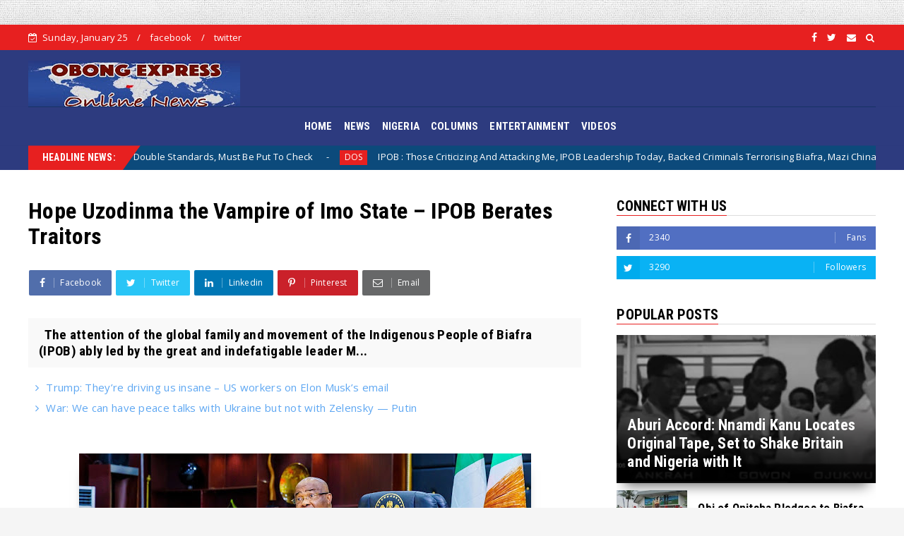

--- FILE ---
content_type: text/html; charset=utf-8
request_url: https://www.google.com/recaptcha/api2/aframe
body_size: 266
content:
<!DOCTYPE HTML><html><head><meta http-equiv="content-type" content="text/html; charset=UTF-8"></head><body><script nonce="e0wIUG_99ivXbIK9rQ0P4w">/** Anti-fraud and anti-abuse applications only. See google.com/recaptcha */ try{var clients={'sodar':'https://pagead2.googlesyndication.com/pagead/sodar?'};window.addEventListener("message",function(a){try{if(a.source===window.parent){var b=JSON.parse(a.data);var c=clients[b['id']];if(c){var d=document.createElement('img');d.src=c+b['params']+'&rc='+(localStorage.getItem("rc::a")?sessionStorage.getItem("rc::b"):"");window.document.body.appendChild(d);sessionStorage.setItem("rc::e",parseInt(sessionStorage.getItem("rc::e")||0)+1);localStorage.setItem("rc::h",'1769333777752');}}}catch(b){}});window.parent.postMessage("_grecaptcha_ready", "*");}catch(b){}</script></body></html>

--- FILE ---
content_type: text/javascript; charset=UTF-8
request_url: https://www.obongexpress.com/feeds/posts/default?alt=json-in-script&start-index=23&max-results=2&callback=jQuery22407517871754453511_1769333774284&_=1769333774292
body_size: 4288
content:
// API callback
jQuery22407517871754453511_1769333774284({"version":"1.0","encoding":"UTF-8","feed":{"xmlns":"http://www.w3.org/2005/Atom","xmlns$openSearch":"http://a9.com/-/spec/opensearchrss/1.0/","xmlns$blogger":"http://schemas.google.com/blogger/2008","xmlns$georss":"http://www.georss.org/georss","xmlns$gd":"http://schemas.google.com/g/2005","xmlns$thr":"http://purl.org/syndication/thread/1.0","id":{"$t":"tag:blogger.com,1999:blog-5620764159205084918"},"updated":{"$t":"2026-01-09T07:40:16.488-08:00"},"category":[{"term":"NIGERIA"},{"term":"COLUMNS"},{"term":"NEWS"},{"term":"IPOB"},{"term":"Biafra"},{"term":"Opinion"},{"term":"ENTERTAINMENT"},{"term":"Mazi Nnamdi Kanu"},{"term":"Abia State"},{"term":"Igbos"},{"term":"ESN"},{"term":"Report"},{"term":"Press release"},{"term":"VIDEOS"},{"term":"Nigeria Military"},{"term":"30thMay"},{"term":"Nigerian Army"},{"term":"Army"},{"term":"IPOB PRESS RELEASE"},{"term":"DOS"},{"term":"Eastern Governors"},{"term":"Lawmakers"},{"term":"Ohaneze Ndigbo"},{"term":"President Tinubu"},{"term":"ĪPOB"},{"term":"30th May"},{"term":"Abia State IPOB"},{"term":"Alex Otti"},{"term":"Britain"},{"term":"EEDC"},{"term":"Fulani herdsmen"},{"term":"Human Trafficking"},{"term":"Opinion Article"},{"term":"Bar. Ifeanyi Ejiofor"},{"term":"Biafra Atonement 2024"},{"term":"Biafra fallen Heroes And Heroines"},{"term":"Condolences"},{"term":"Eha-Amufu"},{"term":"Hope Uzodinma"},{"term":"IPOB Homeland National Coordinator"},{"term":"IPOB MOZAMBIQUE"},{"term":"Mazi Chika Edoziem"},{"term":"Mazi Chinasa Nworu"},{"term":"Mazi Ikechukwu Ugwuoha"},{"term":"Ndi Igbo"},{"term":"Nigerian Police"},{"term":"Peter Mbah"},{"term":"Referendum"}],"title":{"type":"text","$t":"Obong Express"},"subtitle":{"type":"html","$t":""},"link":[{"rel":"http://schemas.google.com/g/2005#feed","type":"application/atom+xml","href":"https:\/\/www.obongexpress.com\/feeds\/posts\/default"},{"rel":"self","type":"application/atom+xml","href":"https:\/\/www.blogger.com\/feeds\/5620764159205084918\/posts\/default?alt=json-in-script\u0026start-index=23\u0026max-results=2"},{"rel":"alternate","type":"text/html","href":"https:\/\/www.obongexpress.com\/"},{"rel":"hub","href":"http://pubsubhubbub.appspot.com/"},{"rel":"previous","type":"application/atom+xml","href":"https:\/\/www.blogger.com\/feeds\/5620764159205084918\/posts\/default?alt=json-in-script\u0026start-index=21\u0026max-results=2"},{"rel":"next","type":"application/atom+xml","href":"https:\/\/www.blogger.com\/feeds\/5620764159205084918\/posts\/default?alt=json-in-script\u0026start-index=25\u0026max-results=2"}],"author":[{"name":{"$t":"Unknown"},"email":{"$t":"noreply@blogger.com"},"gd$image":{"rel":"http://schemas.google.com/g/2005#thumbnail","width":"16","height":"16","src":"https:\/\/img1.blogblog.com\/img\/b16-rounded.gif"}}],"generator":{"version":"7.00","uri":"http://www.blogger.com","$t":"Blogger"},"openSearch$totalResults":{"$t":"1623"},"openSearch$startIndex":{"$t":"23"},"openSearch$itemsPerPage":{"$t":"2"},"entry":[{"id":{"$t":"tag:blogger.com,1999:blog-5620764159205084918.post-7487207179690862541"},"published":{"$t":"2025-02-28T22:01:00.000-08:00"},"updated":{"$t":"2025-02-28T22:01:20.293-08:00"},"category":[{"scheme":"http://www.blogger.com/atom/ns#","term":"COLUMNS"},{"scheme":"http://www.blogger.com/atom/ns#","term":"NIGERIA"}],"title":{"type":"text","$t":"Trump: They’re driving us insane – US workers on Elon Musk’s email"},"content":{"type":"html","$t":"\u003Cp\u003E\u0026nbsp;\u003C\/p\u003E\u003Cdiv class=\"separator\" style=\"clear: both; text-align: center;\"\u003E\u003Ca href=\"https:\/\/blogger.googleusercontent.com\/img\/b\/R29vZ2xl\/AVvXsEgdfpDLrzif71QMc-b4rbQq4XPgWEhA4oiwK8s55ZhmpEzr2BF0xb_tbV6S_r6SZjaAGpNfo8vg2IsztLaO0eEBlvo-QI5mzyJhrbvk6e2fws2l4q2ZrnvW8J2Qm-V2aQwSu22L_0xV3g2arIulHOnr-wsRbniQ67KmnjmldGZGW5AYKZvjdqhcc1ZcPPUh\/s1200\/Elon-Musk.webp\" imageanchor=\"1\" style=\"margin-left: 1em; margin-right: 1em;\"\u003E\u003Cimg border=\"0\" data-original-height=\"900\" data-original-width=\"1200\" height=\"480\" src=\"https:\/\/blogger.googleusercontent.com\/img\/b\/R29vZ2xl\/AVvXsEgdfpDLrzif71QMc-b4rbQq4XPgWEhA4oiwK8s55ZhmpEzr2BF0xb_tbV6S_r6SZjaAGpNfo8vg2IsztLaO0eEBlvo-QI5mzyJhrbvk6e2fws2l4q2ZrnvW8J2Qm-V2aQwSu22L_0xV3g2arIulHOnr-wsRbniQ67KmnjmldGZGW5AYKZvjdqhcc1ZcPPUh\/w640-h480\/Elon-Musk.webp\" width=\"640\" \/\u003E\u003C\/a\u003E\u003C\/div\u003E\u003Cbr \/\u003E\u003Cp\u003E\u003C\/p\u003E\u003Cp class=\"MsoNormal\"\u003E\u003Ci\u003EBy Ogaga Ariemu\u003Co:p\u003E\u003C\/o:p\u003E\u003C\/i\u003E\u003C\/p\u003E\u003Cp class=\"MsoNormal\"\u003E\u003Co:p\u003E\u0026nbsp;\u003C\/o:p\u003E\u003C\/p\u003E\u003Cp class=\"MsoNormal\"\u003EUnited States of America federal workers have expressed\ndeep-seated frustrations following conflicting advice over compliance with Elon\nMusk’s-backed order to list their last week’s work in an email or face\ntermination.\u003Co:p\u003E\u003C\/o:p\u003E\u003C\/p\u003E\u003Cp class=\"MsoNormal\"\u003E\u003Co:p\u003E\u0026nbsp;\u003C\/o:p\u003E\u003C\/p\u003E\u003Cp class=\"MsoNormal\"\u003EDAILY POST recalls that following instruction by US\nPresident Donald Trump’s charge to Musk to act faster in its reforms across\nfederal agencies, Musk had sent out an email to workers requesting their last\nweek’s work.\u003Co:p\u003E\u003C\/o:p\u003E\u003C\/p\u003E\u003Cp class=\"MsoNormal\"\u003E\u003Co:p\u003E\u0026nbsp;\u003C\/o:p\u003E\u003C\/p\u003E\u003Cp class=\"MsoNormal\"\u003EMusk had hinted that non-response to the email by the\nfederal workers means resignation.\u003Co:p\u003E\u003C\/o:p\u003E\u003C\/p\u003E\u003Cp class=\"MsoNormal\"\u003E\u003Co:p\u003E\u0026nbsp;\u003C\/o:p\u003E\u003C\/p\u003E\u003Cp class=\"MsoNormal\"\u003EHowever, 48 hours after Musk’s email, the Department of\nGovernment Efficiency (DOGE) clarified that responses were voluntary, leaving\nagencies to decide their approach.\u003Co:p\u003E\u003C\/o:p\u003E\u003C\/p\u003E\u003Cp class=\"MsoNormal\"\u003E\u003Co:p\u003E\u0026nbsp;\u003C\/o:p\u003E\u003C\/p\u003E\u003Cp class=\"MsoNormal\"\u003EIn the last days, Musk’s email had stirred controversies in\nthe US, with federal worker unions and activist groups filing a lawsuit in\nCalifornia to halt the email mandate.\u003Co:p\u003E\u003C\/o:p\u003E\u003C\/p\u003E\u003Cp class=\"MsoNormal\"\u003E\u003Co:p\u003E\u0026nbsp;\u003C\/o:p\u003E\u003C\/p\u003E\u003Cp class=\"MsoNormal\"\u003EKey agencies, including the Departments of Defence, Health\nand Human Services (HHS), Justice, and the FBI—now led by Trump\nappointees—instructed employees to ignore the directive. This led to widespread\nuncertainty, with some workers receiving contradictory messages over the\nweekend.\u003Co:p\u003E\u003C\/o:p\u003E\u003C\/p\u003E\u003Cp class=\"MsoNormal\"\u003E\u003Co:p\u003E\u0026nbsp;\u003C\/o:p\u003E\u003C\/p\u003E\u003Cp class=\"MsoNormal\"\u003EReacting to the development, an employee who works under HHS\ntold the BBC anonymously that, “They’re succeeding in driving us insane.”\u003Co:p\u003E\u003C\/o:p\u003E\u003C\/p\u003E\u003Cp class=\"MsoNormal\"\u003E\u003Co:p\u003E\u0026nbsp;\u003C\/o:p\u003E\u003C\/p\u003E\u003Cp class=\"MsoNormal\"\u003EIn an update statement on his X account, Musk maintained he\nwas acting on instructions from President Donald Trump.\u003Co:p\u003E\u003C\/o:p\u003E\u003C\/p\u003E\u003Cp class=\"MsoNormal\"\u003E\u003Co:p\u003E\u0026nbsp;\u003C\/o:p\u003E\u003C\/p\u003E\u003Cp class=\"MsoNormal\"\u003E“Subject to the discretion of the President, they will be\ngiven another chance,” he wrote, apparently referring to workers who did not respond\nto his demand by the end of Monday. “Failure to respond a second time will\nresult in termination.”\u003Co:p\u003E\u003C\/o:p\u003E\u003C\/p\u003E\u003Cp class=\"MsoNormal\"\u003E\u003Co:p\u003E\u0026nbsp;\u003C\/o:p\u003E\u003C\/p\u003E\u003Cp class=\"MsoNormal\"\u003ESpeaking on the development, White House press secretary\nKarine Leavitt insisted amid pushback that, “Everyone is working together as\none unified team at the direction of President Trump.\u003Co:p\u003E\u003C\/o:p\u003E\u003C\/p\u003E\u003Cp class=\"MsoNormal\"\u003E\u003Co:p\u003E\u0026nbsp;\u003C\/o:p\u003E\u003C\/p\u003E\u003Cp\u003E\n\n\n\n\n\n\n\n\n\n\n\n\n\n\n\n\n\n\n\n\n\n\n\n\n\n\n\n\n\n\n\n\n\n\n\n\n\n\n\n\n\n\n\n\u003C\/p\u003E\u003Cp class=\"MsoNormal\"\u003E“Any notion to the contrary is completely false.”\u003Co:p\u003E\u003C\/o:p\u003E\u003C\/p\u003E\u003Cp\u003E\u003Cbr \/\u003E\u003C\/p\u003E\u003Cp\u003E\u003Ca href=\"https:\/\/dailypost.ng\/2025\/02\/25\/trump-theyre-driving-us-insane-us-workers-on-elon-musks-email\/\" target=\"_blank\"\u003ESource\u003C\/a\u003E\u003Cbr \/\u003E\u003C\/p\u003E"},"link":[{"rel":"replies","type":"application/atom+xml","href":"https:\/\/www.obongexpress.com\/feeds\/7487207179690862541\/comments\/default","title":"Post Comments"},{"rel":"replies","type":"text/html","href":"https:\/\/www.obongexpress.com\/2025\/02\/trump-theyre-driving-us-insane-us.html#comment-form","title":"0 Comments"},{"rel":"edit","type":"application/atom+xml","href":"https:\/\/www.blogger.com\/feeds\/5620764159205084918\/posts\/default\/7487207179690862541"},{"rel":"self","type":"application/atom+xml","href":"https:\/\/www.blogger.com\/feeds\/5620764159205084918\/posts\/default\/7487207179690862541"},{"rel":"alternate","type":"text/html","href":"https:\/\/www.obongexpress.com\/2025\/02\/trump-theyre-driving-us-insane-us.html","title":"Trump: They’re driving us insane – US workers on Elon Musk’s email"}],"author":[{"name":{"$t":"Duke Bassey"},"uri":{"$t":"http:\/\/www.blogger.com\/profile\/06227948525216328094"},"email":{"$t":"noreply@blogger.com"},"gd$image":{"rel":"http://schemas.google.com/g/2005#thumbnail","width":"16","height":"16","src":"https:\/\/img1.blogblog.com\/img\/b16-rounded.gif"}}],"media$thumbnail":{"xmlns$media":"http://search.yahoo.com/mrss/","url":"https:\/\/blogger.googleusercontent.com\/img\/b\/R29vZ2xl\/AVvXsEgdfpDLrzif71QMc-b4rbQq4XPgWEhA4oiwK8s55ZhmpEzr2BF0xb_tbV6S_r6SZjaAGpNfo8vg2IsztLaO0eEBlvo-QI5mzyJhrbvk6e2fws2l4q2ZrnvW8J2Qm-V2aQwSu22L_0xV3g2arIulHOnr-wsRbniQ67KmnjmldGZGW5AYKZvjdqhcc1ZcPPUh\/s72-w640-h480-c\/Elon-Musk.webp","height":"72","width":"72"},"thr$total":{"$t":"0"}},{"id":{"$t":"tag:blogger.com,1999:blog-5620764159205084918.post-6512799913030128949"},"published":{"$t":"2025-02-28T21:36:00.000-08:00"},"updated":{"$t":"2025-02-28T21:36:18.286-08:00"},"category":[{"scheme":"http://www.blogger.com/atom/ns#","term":"COLUMNS"},{"scheme":"http://www.blogger.com/atom/ns#","term":"NIGERIA"}],"title":{"type":"text","$t":"War: We can have peace talks with Ukraine but not with Zelensky — Putin"},"content":{"type":"html","$t":"\u003Cp\u003E\u0026nbsp;\u003C\/p\u003E\u003Cdiv class=\"separator\" style=\"clear: both; text-align: center;\"\u003E\u003Ca href=\"https:\/\/blogger.googleusercontent.com\/img\/b\/R29vZ2xl\/AVvXsEidtvEbqR7bdgrJJmkzUVADnq5e4Kv8YvdoQtTO3KOb20EE6X5QKovMNA5wddfQ_gJE9Vs47sHhC03RTcgSfAdE17_meOZodNBj4LTNEzapdP4ObzYRlbXTwXgGulR28fZBPrgAmtkV2ZQDNpTYQKIvoIg2OQzzkM1-Ez6qSiNbfpNHUylSrgtQy_a498mX\/s1536\/Putin%205.jpg\" imageanchor=\"1\" style=\"margin-left: 1em; margin-right: 1em;\"\u003E\u003Cimg border=\"0\" data-original-height=\"1024\" data-original-width=\"1536\" height=\"426\" src=\"https:\/\/blogger.googleusercontent.com\/img\/b\/R29vZ2xl\/AVvXsEidtvEbqR7bdgrJJmkzUVADnq5e4Kv8YvdoQtTO3KOb20EE6X5QKovMNA5wddfQ_gJE9Vs47sHhC03RTcgSfAdE17_meOZodNBj4LTNEzapdP4ObzYRlbXTwXgGulR28fZBPrgAmtkV2ZQDNpTYQKIvoIg2OQzzkM1-Ez6qSiNbfpNHUylSrgtQy_a498mX\/w640-h426\/Putin%205.jpg\" width=\"640\" \/\u003E\u003C\/a\u003E\u003C\/div\u003E\u003Cbr \/\u003E\u003Cp\u003E\u003C\/p\u003E\u003Cp class=\"MsoNormal\"\u003E\u003Ci style=\"mso-bidi-font-style: normal;\"\u003EBy Matthew Atungwu\u003Co:p\u003E\u003C\/o:p\u003E\u003C\/i\u003E\u003C\/p\u003E\n\n\u003Cp class=\"MsoNormal\"\u003E\u003Co:p\u003E\u0026nbsp;\u003C\/o:p\u003E\u003C\/p\u003E\n\n\u003Cp class=\"MsoNormal\"\u003ERussian President Vladimir Putin on Tuesday said that his\ncountry could hold peace talks with Ukraine, ruling out speaking directly with\nPresident Volodymyr Zelensky, whom he described as illegitimate.\u003Co:p\u003E\u003C\/o:p\u003E\u003C\/p\u003E\n\n\u003Cp class=\"MsoNormal\"\u003E\u003Co:p\u003E\u0026nbsp;\u003C\/o:p\u003E\u003C\/p\u003E\n\n\u003Cp class=\"MsoNormal\"\u003EResponding, the Ukrainian leader said Putin was afraid of\nnegotiations and was using cynical tricks to prolong the nearly three-year\nconflict.\u003Co:p\u003E\u003C\/o:p\u003E\u003C\/p\u003E\n\n\u003Cp class=\"MsoNormal\"\u003E\u003Co:p\u003E\u0026nbsp;\u003C\/o:p\u003E\u003C\/p\u003E\n\n\u003Cp class=\"MsoNormal\"\u003EDAILY POST reports that U.S. President Donald Trump has\nmounted pressure on both sides to end the fighting since assuming office on\nJanuary 20, threatening tougher sanctions on Russia while claiming that\nZelensky is ready to negotiate a deal.\u003Co:p\u003E\u003C\/o:p\u003E\u003C\/p\u003E\n\n\u003Cp class=\"MsoNormal\"\u003E\u003Co:p\u003E\u0026nbsp;\u003C\/o:p\u003E\u003C\/p\u003E\n\n\u003Cp class=\"MsoNormal\"\u003E“If (Zelensky) wants to participate in the negotiations, I\nwill allocate people to take part.\u003Co:p\u003E\u003C\/o:p\u003E\u003C\/p\u003E\n\n\u003Cp class=\"MsoNormal\"\u003E\u003Co:p\u003E\u0026nbsp;\u003C\/o:p\u003E\u003C\/p\u003E\n\n\u003Cp class=\"MsoNormal\"\u003E“If there is a desire to negotiate and find a compromise,\nlet anyone lead the negotiations there… Naturally, we will strive for what\nsuits us, what corresponds to our interests,” Putin said, calling Zelensky\nillegitimate because his presidential term expired during martial law.\u003Co:p\u003E\u003C\/o:p\u003E\u003C\/p\u003E\n\n\u003Cp class=\"MsoNormal\"\u003E\u003Co:p\u003E\u0026nbsp;\u003C\/o:p\u003E\u003C\/p\u003E\n\n\u003Cp class=\"MsoNormal\"\u003EAccording to Zelensky, there was a chance to achieve real\npeace, stating that the Kremlin chief was frustrating efforts to stop the\nfighting.\u003Co:p\u003E\u003C\/o:p\u003E\u003C\/p\u003E\n\n\u003Cp class=\"MsoNormal\"\u003E\u003Co:p\u003E\u0026nbsp;\u003C\/o:p\u003E\u003C\/p\u003E\n\n\u003Cp class=\"MsoNormal\"\u003E“Today, Putin once again confirmed that he is afraid of\nnegotiations, afraid of strong leaders, and does everything possible to prolong\nthe war,” Zelensky wrote on X.\u003Co:p\u003E\u003C\/o:p\u003E\u003C\/p\u003E\n\n\u003Cp class=\"MsoNormal\"\u003E\u003Co:p\u003E\u0026nbsp;\u003C\/o:p\u003E\u003C\/p\u003E\n\n\u003Cp class=\"MsoNormal\"\u003EMeanwhile, Kyiv has warned against being excluded from any\npeace talks between Russia and the U.S., accusing Putin of wanting to\nmanipulate Trump.\u003Co:p\u003E\u003C\/o:p\u003E\u003C\/p\u003E\n\n\u003Cp class=\"MsoNormal\"\u003E\u003Co:p\u003E\u0026nbsp;\u003C\/o:p\u003E\u003C\/p\u003E\n\n\u003Cp class=\"MsoNormal\"\u003EPutin also claimed that the fighting would end in two months\nor less if the West cut its support to Kyiv.\u003Co:p\u003E\u003C\/o:p\u003E\u003C\/p\u003E\n\n\u003Cp class=\"MsoNormal\"\u003E\u003Co:p\u003E\u0026nbsp;\u003C\/o:p\u003E\u003C\/p\u003E\n\n\u003Cp class=\"MsoNormal\"\u003EThe conflict has shown no signs of de-escalating despite\nTrump’s promise to enact a quick ceasefire once in office.\u003Co:p\u003E\u003C\/o:p\u003E\u003C\/p\u003E\n\n\u003Cp class=\"MsoNormal\"\u003E\u003Co:p\u003E\u0026nbsp;\u003C\/o:p\u003E\u003C\/p\u003E\n\n\u003Cp class=\"MsoNormal\"\u003ERussia said on Wednesday it had downed more than 100\nUkrainian drones in an overnight attack, while Kyiv’s military said Moscow had\nlaunched an overnight drone attack of its own.\u003Co:p\u003E\u003C\/o:p\u003E\u003C\/p\u003E\n\n\u003Cp class=\"MsoNormal\"\u003E\u003Co:p\u003E\u0026nbsp;\u003C\/o:p\u003E\u003C\/p\u003E\n\n\u003Cp class=\"MsoNormal\"\u003ERussia’s army said Tuesday that its forces had captured a\nlarge village in Ukraine’s northeastern Kharkiv region, the latest territorial gain\nfor Moscow’s advancing troops.\u003Co:p\u003E\u003C\/o:p\u003E\u003C\/p\u003E\u003Cp class=\"MsoNormal\"\u003E\u003Cbr \/\u003E\u003C\/p\u003E\u003Cp class=\"MsoNormal\"\u003E\u003Ca href=\"https:\/\/dailypost.ng\/2025\/01\/29\/war-we-can-have-peace-talks-with-ukraine-but-not-with-zelensky-putin\/\" target=\"_blank\"\u003ESource\u003C\/a\u003E\u003Cbr \/\u003E\u003C\/p\u003E"},"link":[{"rel":"replies","type":"application/atom+xml","href":"https:\/\/www.obongexpress.com\/feeds\/6512799913030128949\/comments\/default","title":"Post Comments"},{"rel":"replies","type":"text/html","href":"https:\/\/www.obongexpress.com\/2025\/02\/war-we-can-have-peace-talks-with_28.html#comment-form","title":"0 Comments"},{"rel":"edit","type":"application/atom+xml","href":"https:\/\/www.blogger.com\/feeds\/5620764159205084918\/posts\/default\/6512799913030128949"},{"rel":"self","type":"application/atom+xml","href":"https:\/\/www.blogger.com\/feeds\/5620764159205084918\/posts\/default\/6512799913030128949"},{"rel":"alternate","type":"text/html","href":"https:\/\/www.obongexpress.com\/2025\/02\/war-we-can-have-peace-talks-with_28.html","title":"War: We can have peace talks with Ukraine but not with Zelensky — Putin"}],"author":[{"name":{"$t":"Duke Bassey"},"uri":{"$t":"http:\/\/www.blogger.com\/profile\/06227948525216328094"},"email":{"$t":"noreply@blogger.com"},"gd$image":{"rel":"http://schemas.google.com/g/2005#thumbnail","width":"16","height":"16","src":"https:\/\/img1.blogblog.com\/img\/b16-rounded.gif"}}],"media$thumbnail":{"xmlns$media":"http://search.yahoo.com/mrss/","url":"https:\/\/blogger.googleusercontent.com\/img\/b\/R29vZ2xl\/AVvXsEidtvEbqR7bdgrJJmkzUVADnq5e4Kv8YvdoQtTO3KOb20EE6X5QKovMNA5wddfQ_gJE9Vs47sHhC03RTcgSfAdE17_meOZodNBj4LTNEzapdP4ObzYRlbXTwXgGulR28fZBPrgAmtkV2ZQDNpTYQKIvoIg2OQzzkM1-Ez6qSiNbfpNHUylSrgtQy_a498mX\/s72-w640-h426-c\/Putin%205.jpg","height":"72","width":"72"},"thr$total":{"$t":"0"}}]}});

--- FILE ---
content_type: text/javascript; charset=UTF-8
request_url: https://www.obongexpress.com/feeds/posts/default/-/NIGERIA?alt=json-in-script&max-results=3&callback=jQuery22407517871754453511_1769333774286&_=1769333774287
body_size: 5986
content:
// API callback
jQuery22407517871754453511_1769333774286({"version":"1.0","encoding":"UTF-8","feed":{"xmlns":"http://www.w3.org/2005/Atom","xmlns$openSearch":"http://a9.com/-/spec/opensearchrss/1.0/","xmlns$blogger":"http://schemas.google.com/blogger/2008","xmlns$georss":"http://www.georss.org/georss","xmlns$gd":"http://schemas.google.com/g/2005","xmlns$thr":"http://purl.org/syndication/thread/1.0","id":{"$t":"tag:blogger.com,1999:blog-5620764159205084918"},"updated":{"$t":"2026-01-09T07:40:16.488-08:00"},"category":[{"term":"NIGERIA"},{"term":"COLUMNS"},{"term":"NEWS"},{"term":"IPOB"},{"term":"Biafra"},{"term":"Opinion"},{"term":"ENTERTAINMENT"},{"term":"Mazi Nnamdi Kanu"},{"term":"Abia State"},{"term":"Igbos"},{"term":"ESN"},{"term":"Report"},{"term":"Press release"},{"term":"VIDEOS"},{"term":"Nigeria Military"},{"term":"30thMay"},{"term":"Nigerian Army"},{"term":"Army"},{"term":"IPOB PRESS RELEASE"},{"term":"DOS"},{"term":"Eastern Governors"},{"term":"Lawmakers"},{"term":"Ohaneze Ndigbo"},{"term":"President Tinubu"},{"term":"ĪPOB"},{"term":"30th May"},{"term":"Abia State IPOB"},{"term":"Alex Otti"},{"term":"Britain"},{"term":"EEDC"},{"term":"Fulani herdsmen"},{"term":"Human Trafficking"},{"term":"Opinion Article"},{"term":"Bar. Ifeanyi Ejiofor"},{"term":"Biafra Atonement 2024"},{"term":"Biafra fallen Heroes And Heroines"},{"term":"Condolences"},{"term":"Eha-Amufu"},{"term":"Hope Uzodinma"},{"term":"IPOB Homeland National Coordinator"},{"term":"IPOB MOZAMBIQUE"},{"term":"Mazi Chika Edoziem"},{"term":"Mazi Chinasa Nworu"},{"term":"Mazi Ikechukwu Ugwuoha"},{"term":"Ndi Igbo"},{"term":"Nigerian Police"},{"term":"Peter Mbah"},{"term":"Referendum"}],"title":{"type":"text","$t":"Obong Express"},"subtitle":{"type":"html","$t":""},"link":[{"rel":"http://schemas.google.com/g/2005#feed","type":"application/atom+xml","href":"https:\/\/www.obongexpress.com\/feeds\/posts\/default"},{"rel":"self","type":"application/atom+xml","href":"https:\/\/www.blogger.com\/feeds\/5620764159205084918\/posts\/default\/-\/NIGERIA?alt=json-in-script\u0026max-results=3"},{"rel":"alternate","type":"text/html","href":"https:\/\/www.obongexpress.com\/search\/label\/NIGERIA"},{"rel":"hub","href":"http://pubsubhubbub.appspot.com/"},{"rel":"next","type":"application/atom+xml","href":"https:\/\/www.blogger.com\/feeds\/5620764159205084918\/posts\/default\/-\/NIGERIA\/-\/NIGERIA?alt=json-in-script\u0026start-index=4\u0026max-results=3"}],"author":[{"name":{"$t":"Unknown"},"email":{"$t":"noreply@blogger.com"},"gd$image":{"rel":"http://schemas.google.com/g/2005#thumbnail","width":"16","height":"16","src":"https:\/\/img1.blogblog.com\/img\/b16-rounded.gif"}}],"generator":{"version":"7.00","uri":"http://www.blogger.com","$t":"Blogger"},"openSearch$totalResults":{"$t":"1453"},"openSearch$startIndex":{"$t":"1"},"openSearch$itemsPerPage":{"$t":"3"},"entry":[{"id":{"$t":"tag:blogger.com,1999:blog-5620764159205084918.post-7922127415382032260"},"published":{"$t":"2025-03-05T22:42:00.000-08:00"},"updated":{"$t":"2025-03-05T22:42:23.390-08:00"},"category":[{"scheme":"http://www.blogger.com/atom/ns#","term":"COLUMNS"},{"scheme":"http://www.blogger.com/atom/ns#","term":"NIGERIA"}],"title":{"type":"text","$t":"Nigerians now waiting for your own book, Abaribe tells Yakubu Gowon"},"content":{"type":"html","$t":"\u003Cp\u003E\u0026nbsp;\u003C\/p\u003E\u003Cp\u003E\u003C\/p\u003E\u003Cdiv class=\"separator\" style=\"clear: both; text-align: center;\"\u003E\u003Ca href=\"https:\/\/blogger.googleusercontent.com\/img\/b\/R29vZ2xl\/AVvXsEhD7E10NzBZ-hdm9ymFzbmruFu_4cBbITu5MUJdrLjAO4VSw3oPEtzk98n_ufKNOVVXaw9aCZDXcJX2H_dh-8h2WyAWCSz-a6rLtnDBsQ1O6sI7U5w4O6Phcvayy48_cWygIxyUarS9sRChY5PVA7zy5PIKnUbd1X2xq6K0HMIZLZrtCNeFKoZz9prB-AvK\/s1200\/Abaribe%203.webp\" imageanchor=\"1\" style=\"margin-left: 1em; margin-right: 1em;\"\u003E\u003Cimg border=\"0\" data-original-height=\"839\" data-original-width=\"1200\" height=\"448\" src=\"https:\/\/blogger.googleusercontent.com\/img\/b\/R29vZ2xl\/AVvXsEhD7E10NzBZ-hdm9ymFzbmruFu_4cBbITu5MUJdrLjAO4VSw3oPEtzk98n_ufKNOVVXaw9aCZDXcJX2H_dh-8h2WyAWCSz-a6rLtnDBsQ1O6sI7U5w4O6Phcvayy48_cWygIxyUarS9sRChY5PVA7zy5PIKnUbd1X2xq6K0HMIZLZrtCNeFKoZz9prB-AvK\/w640-h448\/Abaribe%203.webp\" width=\"640\" \/\u003E\u003C\/a\u003E\u003C\/div\u003E\u003Cbr \/\u003E\u003Ci\u003E\u003Cbr \/\u003E\u003C\/i\u003E\u003Cp\u003E\u003C\/p\u003E\u003Cp\u003E\u003Ci\u003EBy Daniel Chibuike\u003C\/i\u003E\u003C\/p\u003E\n\n\u003Cp class=\"MsoNormal\"\u003E\u003Co:p\u003E\u0026nbsp;\u003C\/o:p\u003E\u003C\/p\u003E\n\n\u003Cp class=\"MsoNormal\"\u003EThe Senator representing Abia South Senatorial Zone in the\nNational Assembly, Enyinnaya Abaribe, has advised former Head of State, General\nYakubu Gowon, to write a book chronicling his experiences as a former leader of\nthe country and revealing the truth about the 1966 coup, as former President\nIbrahim Babangida has done.\u003Co:p\u003E\u003C\/o:p\u003E\u003C\/p\u003E\n\n\u003Cp class=\"MsoNormal\"\u003E\u003Co:p\u003E\u0026nbsp;\u003C\/o:p\u003E\u003C\/p\u003E\n\n\u003Cp class=\"MsoNormal\"\u003EThis is even as he expressed surprise that Justice Binta\nNyako still presided over the case brought against IPOB leader, Nnamdi Kanu,\nafter the judge’s earlier recusal.\u003Co:p\u003E\u003C\/o:p\u003E\u003C\/p\u003E\n\n\u003Cp class=\"MsoNormal\"\u003E\u003Co:p\u003E\u0026nbsp;\u003C\/o:p\u003E\u003C\/p\u003E\n\n\u003Cp class=\"MsoNormal\"\u003EAbaribe, who said this at Aba on Thursday during a press\nconference to herald his 70th birthday coming up this weekend, stated that the\nformer Head of State owes Nigerians a duty to give an account of what happened\nbefore and during his time in power, especially regarding claims that the\nJanuary 1966 coup was an Igbo coup.\u003Co:p\u003E\u003C\/o:p\u003E\u003C\/p\u003E\n\n\u003Cp class=\"MsoNormal\"\u003E\u003Co:p\u003E\u0026nbsp;\u003C\/o:p\u003E\u003C\/p\u003E\n\n\u003Cp class=\"MsoNormal\"\u003EThe Senator, reacting to the trending IBB book, said that\nthe ex-President’s statement has dismissed the decades-long view in which some\npersons wrongly tagged the first military intervention as “The Igbo Coup.”\u003Co:p\u003E\u003C\/o:p\u003E\u003C\/p\u003E\n\n\u003Cp class=\"MsoNormal\"\u003E\u003Co:p\u003E\u0026nbsp;\u003C\/o:p\u003E\u003C\/p\u003E\n\n\u003Cp class=\"MsoNormal\"\u003E“We are still waiting for that book by General Gowon because\nhe was a dramatic personnel and part of the missteps and mistakes that were\nmade at that time,” Senator Abaribe said.\u003Co:p\u003E\u003C\/o:p\u003E\u003C\/p\u003E\n\n\u003Cp class=\"MsoNormal\"\u003E\u003Co:p\u003E\u0026nbsp;\u003C\/o:p\u003E\u003C\/p\u003E\n\n\u003Cp class=\"MsoNormal\"\u003EHe, however, faulted the section in the IBB book where\nBabangida claimed that some actions taken during his regime were not decided by\nhim.\u003Co:p\u003E\u003C\/o:p\u003E\u003C\/p\u003E\n\n\u003Cp class=\"MsoNormal\"\u003E\u003Co:p\u003E\u0026nbsp;\u003C\/o:p\u003E\u003C\/p\u003E\n\n\u003Cp class=\"MsoNormal\"\u003EThe Senator, who called for national peace, urged the\nFederal Government to free IPOB leader, Nnamdi Kanu, using political mechanisms,\nlamenting that many criminal elements are now using the excuse of his continued\ndetention to commit crimes in the South East.\u003Co:p\u003E\u003C\/o:p\u003E\u003C\/p\u003E\n\n\u003Cp class=\"MsoNormal\"\u003E\u003Co:p\u003E\u0026nbsp;\u003C\/o:p\u003E\u003C\/p\u003E\n\n\u003Cp class=\"MsoNormal\"\u003EHe also urged the Igbo people to unite and develop their\nregion and commended Governor Alex Otti, Chukwuma Soludo, and Peter Mbah for\ntheir achievements so far.\u003Co:p\u003E\u003C\/o:p\u003E\u003C\/p\u003E\n\n\u003Cp class=\"MsoNormal\"\u003E\u003Co:p\u003E\u0026nbsp;\u003C\/o:p\u003E\u003C\/p\u003E\n\n\u003Cp class=\"MsoNormal\"\u003EThe veteran lawmaker, noting that mortality rates are very\nhigh in the country, appreciated God for preserving his life, adding that he\nwould be presenting a book on his birthday.\u003Co:p\u003E\u003C\/o:p\u003E\u003C\/p\u003E\u003Cp\u003E\u003Cbr \/\u003E\u003C\/p\u003E\u003Cp\u003E\u003Ca href=\"https:\/\/dailypost.ng\/2025\/02\/27\/ibb-nigerians-now-waiting-for-your-own-book-abaribe-tells-yakubu-gowon\/\" target=\"_blank\"\u003ESource\u003C\/a\u003E\u003Cbr \/\u003E\u003C\/p\u003E"},"link":[{"rel":"replies","type":"application/atom+xml","href":"https:\/\/www.obongexpress.com\/feeds\/7922127415382032260\/comments\/default","title":"Post Comments"},{"rel":"replies","type":"text/html","href":"https:\/\/www.obongexpress.com\/2025\/03\/nigerians-now-waiting-for-your-own-book.html#comment-form","title":"0 Comments"},{"rel":"edit","type":"application/atom+xml","href":"https:\/\/www.blogger.com\/feeds\/5620764159205084918\/posts\/default\/7922127415382032260"},{"rel":"self","type":"application/atom+xml","href":"https:\/\/www.blogger.com\/feeds\/5620764159205084918\/posts\/default\/7922127415382032260"},{"rel":"alternate","type":"text/html","href":"https:\/\/www.obongexpress.com\/2025\/03\/nigerians-now-waiting-for-your-own-book.html","title":"Nigerians now waiting for your own book, Abaribe tells Yakubu Gowon"}],"author":[{"name":{"$t":"Duke Bassey"},"uri":{"$t":"http:\/\/www.blogger.com\/profile\/06227948525216328094"},"email":{"$t":"noreply@blogger.com"},"gd$image":{"rel":"http://schemas.google.com/g/2005#thumbnail","width":"16","height":"16","src":"https:\/\/img1.blogblog.com\/img\/b16-rounded.gif"}}],"media$thumbnail":{"xmlns$media":"http://search.yahoo.com/mrss/","url":"https:\/\/blogger.googleusercontent.com\/img\/b\/R29vZ2xl\/AVvXsEhD7E10NzBZ-hdm9ymFzbmruFu_4cBbITu5MUJdrLjAO4VSw3oPEtzk98n_ufKNOVVXaw9aCZDXcJX2H_dh-8h2WyAWCSz-a6rLtnDBsQ1O6sI7U5w4O6Phcvayy48_cWygIxyUarS9sRChY5PVA7zy5PIKnUbd1X2xq6K0HMIZLZrtCNeFKoZz9prB-AvK\/s72-w640-h448-c\/Abaribe%203.webp","height":"72","width":"72"},"thr$total":{"$t":"0"}},{"id":{"$t":"tag:blogger.com,1999:blog-5620764159205084918.post-9187926769430116486"},"published":{"$t":"2025-03-05T22:22:00.000-08:00"},"updated":{"$t":"2025-03-05T22:22:31.939-08:00"},"category":[{"scheme":"http://www.blogger.com/atom/ns#","term":"COLUMNS"},{"scheme":"http://www.blogger.com/atom/ns#","term":"NIGERIA"}],"title":{"type":"text","$t":"‘Reference material for criminals’ – Vatsa family slams IBB’s book"},"content":{"type":"html","$t":"\u003Cp\u003E\u0026nbsp;\u003C\/p\u003E\u003Cdiv class=\"separator\" style=\"clear: both; text-align: center;\"\u003E\u003Ca href=\"https:\/\/blogger.googleusercontent.com\/img\/b\/R29vZ2xl\/AVvXsEiYrnZTgcsF8BUSbZe_sO5ahLCOWHVTManTQiE-pdt4u1yBcW2GtAG4Kq-4B4_iBjbZ3HTrgnGFkKAXu0RY7pcvQXC6v41W5q2bSHOpfHYH2TsQXVyE1lRL8Kz4y7caXdIZB_ViOFTD-u_NosMBXLZE0yGLg1etWe2bEjY7k445jIwSeaZLmjO_X20K4x7O\/s1400\/Vista.webp\" imageanchor=\"1\" style=\"margin-left: 1em; margin-right: 1em;\"\u003E\u003Cimg border=\"0\" data-original-height=\"1400\" data-original-width=\"1400\" height=\"640\" src=\"https:\/\/blogger.googleusercontent.com\/img\/b\/R29vZ2xl\/AVvXsEiYrnZTgcsF8BUSbZe_sO5ahLCOWHVTManTQiE-pdt4u1yBcW2GtAG4Kq-4B4_iBjbZ3HTrgnGFkKAXu0RY7pcvQXC6v41W5q2bSHOpfHYH2TsQXVyE1lRL8Kz4y7caXdIZB_ViOFTD-u_NosMBXLZE0yGLg1etWe2bEjY7k445jIwSeaZLmjO_X20K4x7O\/w640-h640\/Vista.webp\" width=\"640\" \/\u003E\u003C\/a\u003E\u003C\/div\u003E\u003Cbr \/\u003E\u003Cp\u003E\u003C\/p\u003E\u003Cp class=\"MsoNormal\"\u003E\u003Ci style=\"mso-bidi-font-style: normal;\"\u003EBy Priscilla Dennis\u003Co:p\u003E\u003C\/o:p\u003E\u003C\/i\u003E\u003C\/p\u003E\n\n\u003Cp class=\"MsoNormal\"\u003E\u003Co:p\u003E\u0026nbsp;\u003C\/o:p\u003E\u003C\/p\u003E\n\n\u003Cp class=\"MsoNormal\"\u003EThe family of late Gen. Mamman Jiya Vatsa, executed in 1986\nfor allegedly plotting a coup against Gen. Ibrahim Babangida, IBB, has\ndescribed the former military Head of State’s recently released memoir as “a\ncollection of distorted facts” and “a good reference material for criminals”.\u003Co:p\u003E\u003C\/o:p\u003E\u003C\/p\u003E\n\n\u003Cp class=\"MsoNormal\"\u003E\u003Co:p\u003E\u0026nbsp;\u003C\/o:p\u003E\u003C\/p\u003E\n\n\u003Cp class=\"MsoNormal\"\u003EJonathan Vatsa, the family’s spokesperson and a cousin of\nthe late General, who addressed journalists in Minna on Tuesday, expressed\noutrage over Babangida’s claim that Vatsa’s killing was justified due to\nevidence implicating him in a coup.\u003Co:p\u003E\u003C\/o:p\u003E\u003C\/p\u003E\n\n\u003Cp class=\"MsoNormal\"\u003E\u003Co:p\u003E\u0026nbsp;\u003C\/o:p\u003E\u003C\/p\u003E\n\n\u003Cp class=\"MsoNormal\"\u003E“General babangida is a man that has lost in the affairs of\nhonor over the many lies contained in his belated autobiography book.\u003Co:p\u003E\u003C\/o:p\u003E\u003C\/p\u003E\n\n\u003Cp class=\"MsoNormal\"\u003E\u003Co:p\u003E\u0026nbsp;\u003C\/o:p\u003E\u003C\/p\u003E\n\n\u003Cp class=\"MsoNormal\"\u003E“Babangida’s book is a bunch of lies and blackmails. It’s a\ncollection of distorted facts that cannot be a reference book for young and\nupcoming generations but rather for criminals,” Jonathan Vatsa said.\u003Co:p\u003E\u003C\/o:p\u003E\u003C\/p\u003E\n\n\u003Cp class=\"MsoNormal\"\u003E\u003Co:p\u003E\u0026nbsp;\u003C\/o:p\u003E\u003C\/p\u003E\n\n\u003Cp class=\"MsoNormal\"\u003EHe questioned Babangida’s identity, citing his admission of\nchanging his name from Badamosi to Babangida to associate with the northern\nregion.\u003Co:p\u003E\u003C\/o:p\u003E\u003C\/p\u003E\n\n\u003Cp class=\"MsoNormal\"\u003E\u003Co:p\u003E\u0026nbsp;\u003C\/o:p\u003E\u003C\/p\u003E\n\n\u003Cp class=\"MsoNormal\"\u003E“Northerners don’t bear the name Badamosi; it’s synonymous\nwith the South-West people,” Vatsa said.\u003Co:p\u003E\u003C\/o:p\u003E\u003C\/p\u003E\n\n\u003Cp class=\"MsoNormal\"\u003E\u003Co:p\u003E\u0026nbsp;\u003C\/o:p\u003E\u003C\/p\u003E\n\n\u003Cp class=\"MsoNormal\"\u003EThe former Niger State APC publicity secretary accused Babangida\nof lying about the June 12 election annulment, stating that it was Babangida’s\ndecision, not General Sani Abacha’s.\u003Co:p\u003E\u003C\/o:p\u003E\u003C\/p\u003E\n\n\u003Cp class=\"MsoNormal\"\u003E\u003Co:p\u003E\u0026nbsp;\u003C\/o:p\u003E\u003C\/p\u003E\n\n\u003Cp class=\"MsoNormal\"\u003E“How can he lie that Abacha annulled the election when he\nwas in control as Head of State?\u003Co:p\u003E\u003C\/o:p\u003E\u003C\/p\u003E\n\n\u003Cp class=\"MsoNormal\"\u003E\u003Co:p\u003E\u0026nbsp;\u003C\/o:p\u003E\u003C\/p\u003E\n\n\u003Cp class=\"MsoNormal\"\u003E“Unfortunately the man he accused of annulling the June 12\nand all the actors in the June 12 controversy are no more today to tell their\nown story and that is why no serious minded individual should take the book\nserious,” the Vatsa family spokesman added.\u003Co:p\u003E\u003C\/o:p\u003E\u003C\/p\u003E\n\n\u003Cp class=\"MsoNormal\"\u003E\u003Co:p\u003E\u0026nbsp;\u003C\/o:p\u003E\u003C\/p\u003E\n\n\u003Cp class=\"MsoNormal\"\u003EHe further lamented that even in death, Babangida has\nrefused to allow late General Vatsa and his family have peace.\u003Co:p\u003E\u003C\/o:p\u003E\u003C\/p\u003E\n\n\u003Cp class=\"MsoNormal\"\u003E\u003Co:p\u003E\u0026nbsp;\u003C\/o:p\u003E\u003C\/p\u003E\n\n\u003Cp class=\"MsoNormal\"\u003E“IBB is still troubling the dead man and his entire family.\nWell people have seen the end of our brother, but Babangida doesn’t know how he\nwill end.\u003Co:p\u003E\u003C\/o:p\u003E\u003C\/p\u003E\n\n\u003Cp class=\"MsoNormal\"\u003E\u003Co:p\u003E\u0026nbsp;\u003C\/o:p\u003E\u003C\/p\u003E\n\n\u003Cp class=\"MsoNormal\"\u003E“Our joy is that the reactions of Nigerians after the\nso-called book presentation shows that the killing of late General Vatsa was\ndone out of envy, malice and hatred.”\u003Co:p\u003E\u003C\/o:p\u003E\u003C\/p\u003E\u003Cp class=\"MsoNormal\"\u003E\u003Cbr \/\u003E\u003C\/p\u003E\u003Cp class=\"MsoNormal\"\u003E\u003Ca href=\"https:\/\/dailypost.ng\/2025\/02\/25\/reference-material-for-criminals-vatsa-family-slams-ibbs-book\/\" target=\"_blank\"\u003ESource\u003C\/a\u003E\u003Cbr \/\u003E\u003C\/p\u003E"},"link":[{"rel":"replies","type":"application/atom+xml","href":"https:\/\/www.obongexpress.com\/feeds\/9187926769430116486\/comments\/default","title":"Post Comments"},{"rel":"replies","type":"text/html","href":"https:\/\/www.obongexpress.com\/2025\/03\/reference-material-for-criminals-vatsa.html#comment-form","title":"0 Comments"},{"rel":"edit","type":"application/atom+xml","href":"https:\/\/www.blogger.com\/feeds\/5620764159205084918\/posts\/default\/9187926769430116486"},{"rel":"self","type":"application/atom+xml","href":"https:\/\/www.blogger.com\/feeds\/5620764159205084918\/posts\/default\/9187926769430116486"},{"rel":"alternate","type":"text/html","href":"https:\/\/www.obongexpress.com\/2025\/03\/reference-material-for-criminals-vatsa.html","title":"‘Reference material for criminals’ – Vatsa family slams IBB’s book"}],"author":[{"name":{"$t":"Duke Bassey"},"uri":{"$t":"http:\/\/www.blogger.com\/profile\/06227948525216328094"},"email":{"$t":"noreply@blogger.com"},"gd$image":{"rel":"http://schemas.google.com/g/2005#thumbnail","width":"16","height":"16","src":"https:\/\/img1.blogblog.com\/img\/b16-rounded.gif"}}],"media$thumbnail":{"xmlns$media":"http://search.yahoo.com/mrss/","url":"https:\/\/blogger.googleusercontent.com\/img\/b\/R29vZ2xl\/AVvXsEiYrnZTgcsF8BUSbZe_sO5ahLCOWHVTManTQiE-pdt4u1yBcW2GtAG4Kq-4B4_iBjbZ3HTrgnGFkKAXu0RY7pcvQXC6v41W5q2bSHOpfHYH2TsQXVyE1lRL8Kz4y7caXdIZB_ViOFTD-u_NosMBXLZE0yGLg1etWe2bEjY7k445jIwSeaZLmjO_X20K4x7O\/s72-w640-h640-c\/Vista.webp","height":"72","width":"72"},"thr$total":{"$t":"0"}},{"id":{"$t":"tag:blogger.com,1999:blog-5620764159205084918.post-3262623907107148767"},"published":{"$t":"2025-02-28T22:25:00.000-08:00"},"updated":{"$t":"2025-02-28T22:25:24.343-08:00"},"category":[{"scheme":"http://www.blogger.com/atom/ns#","term":"COLUMNS"},{"scheme":"http://www.blogger.com/atom/ns#","term":"NIGERIA"}],"title":{"type":"text","$t":"Massacre of Christians pushing Biafrans out of Nigeria – Orabueze alleges"},"content":{"type":"html","$t":"\u003Cp\u003E\u0026nbsp;\u003C\/p\u003E\u003Cdiv class=\"separator\" style=\"clear: both; text-align: center;\"\u003E\u003Ca href=\"https:\/\/blogger.googleusercontent.com\/img\/b\/R29vZ2xl\/AVvXsEj2zRF3KQBCPqD5ZsdNDTDy0OIRDYUICrU5Ey9oN1soBOFFas_ksvVy_RxBkbi6WUaIGVLgW99_eeP65GUH_A1jCbSdWXbZcnjdmLNM-0-osBtWaD4XwAgKLWDKcIz21z_ZsX_HTV4AfoHs9H-gpGdHuwqXLT2Sy5m9NVPErRe_fZOR2_n3lImrFpvSF0h8\/s1162\/Orabueze.jpg\" imageanchor=\"1\" style=\"margin-left: 1em; margin-right: 1em;\"\u003E\u003Cimg border=\"0\" data-original-height=\"1162\" data-original-width=\"1125\" height=\"640\" src=\"https:\/\/blogger.googleusercontent.com\/img\/b\/R29vZ2xl\/AVvXsEj2zRF3KQBCPqD5ZsdNDTDy0OIRDYUICrU5Ey9oN1soBOFFas_ksvVy_RxBkbi6WUaIGVLgW99_eeP65GUH_A1jCbSdWXbZcnjdmLNM-0-osBtWaD4XwAgKLWDKcIz21z_ZsX_HTV4AfoHs9H-gpGdHuwqXLT2Sy5m9NVPErRe_fZOR2_n3lImrFpvSF0h8\/w620-h640\/Orabueze.jpg\" width=\"620\" \/\u003E\u003C\/a\u003E\u003C\/div\u003E\u003Cbr \/\u003E\u003Cp\u003E\u003C\/p\u003E\u003Cp class=\"MsoNormal\"\u003E\u003Ci style=\"mso-bidi-font-style: normal;\"\u003EBy Ogaga Ariemu\u003Co:p\u003E\u003C\/o:p\u003E\u003C\/i\u003E\u003C\/p\u003E\n\n\u003Cp class=\"MsoNormal\"\u003E\u003Co:p\u003E\u0026nbsp;\u003C\/o:p\u003E\u003C\/p\u003E\n\n\u003Cp class=\"MsoNormal\"\u003EBiafra agitator, Dr. Ngozi Orabueze, has said that Biafrans\nare begging to exit Nigeria due to prolonged marginalisation and persecution of\nChristians in the South-East region.\u003Co:p\u003E\u003C\/o:p\u003E\u003C\/p\u003E\n\n\u003Cp class=\"MsoNormal\"\u003E\u003Co:p\u003E\u0026nbsp;\u003C\/o:p\u003E\u003C\/p\u003E\n\n\u003Cp class=\"MsoNormal\"\u003EOrabueze, who is known as the Deputy Prime Minister and\nChief of Staff, United States of Biafra, disclosed this in an interview with an\nAmerican author and blogger, Robert Spencer, on Friday.\u003Co:p\u003E\u003C\/o:p\u003E\u003C\/p\u003E\n\n\u003Cp class=\"MsoNormal\"\u003E\u003Co:p\u003E\u0026nbsp;\u003C\/o:p\u003E\u003C\/p\u003E\n\n\u003Cp class=\"MsoNormal\"\u003EShe posted the interview on X, where she adduced reasons for\nseeking Biafra independence.\u003Co:p\u003E\u003C\/o:p\u003E\u003C\/p\u003E\n\n\u003Cp class=\"MsoNormal\"\u003E\u003Co:p\u003E\u0026nbsp;\u003C\/o:p\u003E\u003C\/p\u003E\n\n\u003Cp class=\"MsoNormal\"\u003EAccording to the Simon Ekpa’s second in command, Biafrans in\nNigeria have continued to suffer the issue of marginalisation and persecution,\nwhich led to the breakout of civil war in 1967.\u003Co:p\u003E\u003C\/o:p\u003E\u003C\/p\u003E\n\n\u003Cp class=\"MsoNormal\"\u003E\u003Co:p\u003E\u0026nbsp;\u003C\/o:p\u003E\u003C\/p\u003E\n\n\u003Cp class=\"MsoNormal\"\u003EShe explained that wanton killings of Christians in the\nSouth-East region have become the cardinal reason for continued calls for\nBiafra independence.\u003Co:p\u003E\u003C\/o:p\u003E\u003C\/p\u003E\n\n\u003Cp class=\"MsoNormal\"\u003E\u003Co:p\u003E\u0026nbsp;\u003C\/o:p\u003E\u003C\/p\u003E\n\n\u003Cp class=\"MsoNormal\"\u003E“Biafrans cannot stay in a country that integrates\nterrorists into security agencies,” she alleged.\u003Co:p\u003E\u003C\/o:p\u003E\u003C\/p\u003E\n\n\u003Cp class=\"MsoNormal\"\u003E\u003Co:p\u003E\u0026nbsp;\u003C\/o:p\u003E\u003C\/p\u003E\n\n\u003Cp class=\"MsoNormal\"\u003EOrabueze said that Simon Ekpa, the Prime of USB, was\narrested by the Finnish government two weeks before the Biafra Independence\ndeclaration in November 2024 on what she described as “flimsy excuse of\ninciting terrorism.”\u003Co:p\u003E\u003C\/o:p\u003E\u003C\/p\u003E\n\n\u003Cp class=\"MsoNormal\"\u003E\u003Co:p\u003E\u0026nbsp;\u003C\/o:p\u003E\u003C\/p\u003E\n\n\u003Cp class=\"MsoNormal\"\u003E“Currently, our prime minister of the USB is being detained\nand incarcerated by Finnish authorities on a very flimsy excuse.\u003Co:p\u003E\u003C\/o:p\u003E\u003C\/p\u003E\n\n\u003Cp class=\"MsoNormal\"\u003E\u003Co:p\u003E\u0026nbsp;\u003C\/o:p\u003E\u003C\/p\u003E\n\n\u003Cp class=\"MsoNormal\"\u003E“How can you incite people that are begging to leave? The\nFinnish government arrested our prime minister.\u003Co:p\u003E\u003C\/o:p\u003E\u003C\/p\u003E\n\n\u003Cp class=\"MsoNormal\"\u003E\u003Co:p\u003E\u0026nbsp;\u003C\/o:p\u003E\u003C\/p\u003E\n\n\u003Cp class=\"MsoNormal\"\u003E“Recently, between December 2024 and today, we’ve had over\nhundreds of Christians killed in Biafra land by the Fulani terrorists and the\nreintegrated terrorists wearing uniforms.\u003Co:p\u003E\u003C\/o:p\u003E\u003C\/p\u003E\n\n\u003Cp class=\"MsoNormal\"\u003E\u003Co:p\u003E\u0026nbsp;\u003C\/o:p\u003E\u003C\/p\u003E\n\n\u003Cp class=\"MsoNormal\"\u003E“This is what the Christians have gone through in Nigeria\nover the years; there’s no solution, there’s no comment from the government,\nand everybody turns a deaf ear, and that was part of the reason why the United\nStates of Biafra has declared their independence because we cannot continue to\nlive in a country where the government has reintegrated known terrorists into\nthe police, into the military, and sent them down to the Biafra territory to\nkill anyone that talks about Biafra.\u003Co:p\u003E\u003C\/o:p\u003E\u003C\/p\u003E\n\n\u003Cp class=\"MsoNormal\"\u003E\u003Co:p\u003E\u0026nbsp;\u003C\/o:p\u003E\u003C\/p\u003E\n\n\u003Cp class=\"MsoNormal\"\u003E“Biafrans are begging to leave; we do not want to live in a\ncountry that reintegrates Boko Haram.\u003Co:p\u003E\u003C\/o:p\u003E\u003C\/p\u003E\n\n\u003Cp class=\"MsoNormal\"\u003E\u003Co:p\u003E\u0026nbsp;\u003C\/o:p\u003E\u003C\/p\u003E\n\n\u003Cp class=\"MsoNormal\"\u003E“It is our right to choose our leaders. It is our right to\ngo home and develop the Biafran nation. By the declaration we’ve done, we will\ngo home and practice our religion.\u003Co:p\u003E\u003C\/o:p\u003E\u003C\/p\u003E\n\n\u003Cp class=\"MsoNormal\"\u003E\u003Co:p\u003E\u0026nbsp;\u003C\/o:p\u003E\u003C\/p\u003E\n\n\u003Cp class=\"MsoNormal\"\u003E“We are pursuing our freedom to serve and defend our land\nand our people.\u003Co:p\u003E\u003C\/o:p\u003E\u003C\/p\u003E\n\n\u003Cp class=\"MsoNormal\"\u003E\u003Co:p\u003E\u0026nbsp;\u003C\/o:p\u003E\u003C\/p\u003E\n\n\u003Cp class=\"MsoNormal\"\u003E“The persecution of Christians in Nigeria has been\ntroublesome; it has been very sad.\u003Co:p\u003E\u003C\/o:p\u003E\u003C\/p\u003E\n\n\u003Cp class=\"MsoNormal\"\u003E\u003Co:p\u003E\u0026nbsp;\u003C\/o:p\u003E\u003C\/p\u003E\n\n\u003Cp class=\"MsoNormal\"\u003E“A report in Washington DC declared Nigeria one of the\ndeadliest places for Christians to live, with a report of over 10,000\nChristians killed in Nigeria,” she further claimed.\u003Co:p\u003E\u003C\/o:p\u003E\u003C\/p\u003E\n\n\u003Cp class=\"MsoNormal\"\u003E\u003Co:p\u003E\u0026nbsp;\u003C\/o:p\u003E\u003C\/p\u003E\n\n\u003Cp class=\"MsoNormal\"\u003EOrabueze noted that “Nnamdi Kalu is the leader of the\nindigenous people of Biafra, our prime minister of the United States of Biafra\nis Simon Ekpa. That is the relationship.”\u003Co:p\u003E\u003C\/o:p\u003E\u003C\/p\u003E\n\n\u003Cp class=\"MsoNormal\"\u003E\u003Co:p\u003E\u0026nbsp;\u003C\/o:p\u003E\u003C\/p\u003E\n\n\u003Cp class=\"MsoNormal\"\u003EShe added that the expectations of Biafrans are to get\nsupport from the US government.\u003Co:p\u003E\u003C\/o:p\u003E\u003C\/p\u003E\n\n\u003Cp class=\"MsoNormal\"\u003E\u003Co:p\u003E\u0026nbsp;\u003C\/o:p\u003E\u003C\/p\u003E\n\n\u003Cp class=\"MsoNormal\"\u003E“The expectations of Biafra are that we get support from the\nUSA; we are already seeing some signs of that, and we are very happy where we\nare right now,” she stated.\u003Co:p\u003E\u003C\/o:p\u003E\u003C\/p\u003E\u003Cp class=\"MsoNormal\"\u003E\u003Cbr \/\u003E\u003C\/p\u003E\u003Cp class=\"MsoNormal\"\u003E\u003Ca href=\"https:\/\/dailypost.ng\/2025\/02\/08\/massacre-of-christians-pushing-biafrans-out-of-nigeria-orabueze-alleges\/\" target=\"_blank\"\u003ESource\u003C\/a\u003E\u003Cbr \/\u003E\u003C\/p\u003E"},"link":[{"rel":"replies","type":"application/atom+xml","href":"https:\/\/www.obongexpress.com\/feeds\/3262623907107148767\/comments\/default","title":"Post Comments"},{"rel":"replies","type":"text/html","href":"https:\/\/www.obongexpress.com\/2025\/02\/massacre-of-christians-pushing-biafrans.html#comment-form","title":"0 Comments"},{"rel":"edit","type":"application/atom+xml","href":"https:\/\/www.blogger.com\/feeds\/5620764159205084918\/posts\/default\/3262623907107148767"},{"rel":"self","type":"application/atom+xml","href":"https:\/\/www.blogger.com\/feeds\/5620764159205084918\/posts\/default\/3262623907107148767"},{"rel":"alternate","type":"text/html","href":"https:\/\/www.obongexpress.com\/2025\/02\/massacre-of-christians-pushing-biafrans.html","title":"Massacre of Christians pushing Biafrans out of Nigeria – Orabueze alleges"}],"author":[{"name":{"$t":"Duke Bassey"},"uri":{"$t":"http:\/\/www.blogger.com\/profile\/06227948525216328094"},"email":{"$t":"noreply@blogger.com"},"gd$image":{"rel":"http://schemas.google.com/g/2005#thumbnail","width":"16","height":"16","src":"https:\/\/img1.blogblog.com\/img\/b16-rounded.gif"}}],"media$thumbnail":{"xmlns$media":"http://search.yahoo.com/mrss/","url":"https:\/\/blogger.googleusercontent.com\/img\/b\/R29vZ2xl\/AVvXsEj2zRF3KQBCPqD5ZsdNDTDy0OIRDYUICrU5Ey9oN1soBOFFas_ksvVy_RxBkbi6WUaIGVLgW99_eeP65GUH_A1jCbSdWXbZcnjdmLNM-0-osBtWaD4XwAgKLWDKcIz21z_ZsX_HTV4AfoHs9H-gpGdHuwqXLT2Sy5m9NVPErRe_fZOR2_n3lImrFpvSF0h8\/s72-w620-h640-c\/Orabueze.jpg","height":"72","width":"72"},"thr$total":{"$t":"0"}}]}});

--- FILE ---
content_type: text/javascript; charset=UTF-8
request_url: https://www.obongexpress.com/feeds/posts/default?alt=json-in-script&callback=jQuery22407517871754453511_1769333774284&_=1769333774285
body_size: 54067
content:
// API callback
jQuery22407517871754453511_1769333774284({"version":"1.0","encoding":"UTF-8","feed":{"xmlns":"http://www.w3.org/2005/Atom","xmlns$openSearch":"http://a9.com/-/spec/opensearchrss/1.0/","xmlns$blogger":"http://schemas.google.com/blogger/2008","xmlns$georss":"http://www.georss.org/georss","xmlns$gd":"http://schemas.google.com/g/2005","xmlns$thr":"http://purl.org/syndication/thread/1.0","id":{"$t":"tag:blogger.com,1999:blog-5620764159205084918"},"updated":{"$t":"2026-01-09T07:40:16.488-08:00"},"category":[{"term":"NIGERIA"},{"term":"COLUMNS"},{"term":"NEWS"},{"term":"IPOB"},{"term":"Biafra"},{"term":"Opinion"},{"term":"ENTERTAINMENT"},{"term":"Mazi Nnamdi Kanu"},{"term":"Abia State"},{"term":"Igbos"},{"term":"ESN"},{"term":"Report"},{"term":"Press release"},{"term":"VIDEOS"},{"term":"Nigeria Military"},{"term":"30thMay"},{"term":"Nigerian Army"},{"term":"Army"},{"term":"IPOB PRESS RELEASE"},{"term":"DOS"},{"term":"Eastern Governors"},{"term":"Lawmakers"},{"term":"Ohaneze Ndigbo"},{"term":"President Tinubu"},{"term":"ĪPOB"},{"term":"30th May"},{"term":"Abia State IPOB"},{"term":"Alex Otti"},{"term":"Britain"},{"term":"EEDC"},{"term":"Fulani herdsmen"},{"term":"Human Trafficking"},{"term":"Opinion Article"},{"term":"Bar. Ifeanyi Ejiofor"},{"term":"Biafra Atonement 2024"},{"term":"Biafra fallen Heroes And Heroines"},{"term":"Condolences"},{"term":"Eha-Amufu"},{"term":"Hope Uzodinma"},{"term":"IPOB Homeland National Coordinator"},{"term":"IPOB MOZAMBIQUE"},{"term":"Mazi Chika Edoziem"},{"term":"Mazi Chinasa Nworu"},{"term":"Mazi Ikechukwu Ugwuoha"},{"term":"Ndi Igbo"},{"term":"Nigerian Police"},{"term":"Peter Mbah"},{"term":"Referendum"}],"title":{"type":"text","$t":"Obong Express"},"subtitle":{"type":"html","$t":""},"link":[{"rel":"http://schemas.google.com/g/2005#feed","type":"application/atom+xml","href":"https:\/\/www.obongexpress.com\/feeds\/posts\/default"},{"rel":"self","type":"application/atom+xml","href":"https:\/\/www.blogger.com\/feeds\/5620764159205084918\/posts\/default?alt=json-in-script"},{"rel":"alternate","type":"text/html","href":"https:\/\/www.obongexpress.com\/"},{"rel":"hub","href":"http://pubsubhubbub.appspot.com/"},{"rel":"next","type":"application/atom+xml","href":"https:\/\/www.blogger.com\/feeds\/5620764159205084918\/posts\/default?alt=json-in-script\u0026start-index=26\u0026max-results=25"}],"author":[{"name":{"$t":"Unknown"},"email":{"$t":"noreply@blogger.com"},"gd$image":{"rel":"http://schemas.google.com/g/2005#thumbnail","width":"16","height":"16","src":"https:\/\/img1.blogblog.com\/img\/b16-rounded.gif"}}],"generator":{"version":"7.00","uri":"http://www.blogger.com","$t":"Blogger"},"openSearch$totalResults":{"$t":"1623"},"openSearch$startIndex":{"$t":"1"},"openSearch$itemsPerPage":{"$t":"25"},"entry":[{"id":{"$t":"tag:blogger.com,1999:blog-5620764159205084918.post-1166696496851256608"},"published":{"$t":"2025-09-24T13:06:00.000-07:00"},"updated":{"$t":"2025-09-24T13:06:33.286-07:00"},"category":[{"scheme":"http://www.blogger.com/atom/ns#","term":"Biafra"},{"scheme":"http://www.blogger.com/atom/ns#","term":"Britain"},{"scheme":"http://www.blogger.com/atom/ns#","term":"Opinion Article"}],"title":{"type":"text","$t":"Biafra: Britain's Recognition Of The Palestinian Country Is A Show Of Double Standards, Must Be Put To Check"},"content":{"type":"html","$t":"\u003Cb\u003E\u003Cspan style=\"font-size: medium;\"\u003EBiafra: Britain's Recognition Of The Palestinian Country Is A Show Of Double Standards, Must Be Put To Check\u003C\/span\u003E\u003C\/b\u003E\u003Cdiv\u003E\u003Cbr \/\u003E\u003C\/div\u003E\u003Cdiv\u003E\u003Cbr \/\u003E\u003C\/div\u003E\u003Cdiv\u003EWritten by Nwada Ugochinyere Onyechere\u003C\/div\u003E\u003Cdiv\u003EFor Umuchiukwu Writers.\u003C\/div\u003E\u003Cdiv\u003E\u0026nbsp;\u003C\/div\u003E\u003Cdiv\u003E\u003Cbr \/\u003E\u003C\/div\u003E\u003Cdiv\u003E\u003Ci\u003E22nd Sept. 2025\u003C\/i\u003E\u0026nbsp;\u003C\/div\u003E\u003Cdiv\u003E\u003Cbr \/\u003E\u003C\/div\u003E\u003Cdiv\u003E\u003Cbr \/\u003E\u003C\/div\u003E\u003Cdiv\u003E\u003Cbr \/\u003E\u003C\/div\u003E\u003Ctable align=\"center\" cellpadding=\"0\" cellspacing=\"0\" class=\"tr-caption-container\" style=\"margin-left: auto; margin-right: auto;\"\u003E\u003Ctbody\u003E\u003Ctr\u003E\u003Ctd style=\"text-align: center;\"\u003E\u003Ca href=\"https:\/\/blogger.googleusercontent.com\/img\/b\/R29vZ2xl\/AVvXsEiQbukGju26TGe52-51cXFsiqQOXzWNDueb9ryuZrpICD3PMgVWcQoLKE3JSsB6diAuszNSkTUp34pSixtBVPcZgQAc5IXuD__rV8qjQDA2WlRWUaZ9y7msIkvB4mxfi2zBoxWsYn6bbc3T1icg3xhiBsmDUKKztEHMUl0ONMkspH1anNrSOjKJTx74gU5q\/s400\/1000216188.jpg\" imageanchor=\"1\" style=\"margin-left: auto; margin-right: auto;\"\u003E\u003Cimg border=\"0\" data-original-height=\"400\" data-original-width=\"400\" height=\"400\" src=\"https:\/\/blogger.googleusercontent.com\/img\/b\/R29vZ2xl\/AVvXsEiQbukGju26TGe52-51cXFsiqQOXzWNDueb9ryuZrpICD3PMgVWcQoLKE3JSsB6diAuszNSkTUp34pSixtBVPcZgQAc5IXuD__rV8qjQDA2WlRWUaZ9y7msIkvB4mxfi2zBoxWsYn6bbc3T1icg3xhiBsmDUKKztEHMUl0ONMkspH1anNrSOjKJTx74gU5q\/w400-h400\/1000216188.jpg\" width=\"400\" \/\u003E\u003C\/a\u003E\u003C\/td\u003E\u003C\/tr\u003E\u003Ctr\u003E\u003Ctd class=\"tr-caption\" style=\"text-align: center;\"\u003E\u003Ci\u003E\u003Cb\u003EKeir Starmer, UK Prime Minister\u0026nbsp;\u003C\/b\u003E\u003C\/i\u003E\u003C\/td\u003E\u003C\/tr\u003E\u003C\/tbody\u003E\u003C\/table\u003E\u003Cdiv\u003E\u003Cbr \/\u003E\u003C\/div\u003E\u003Cdiv\u003E\u003Cbr \/\u003E\u003C\/div\u003E\u003Cdiv\u003E\u003Cbr \/\u003E\u003C\/div\u003E\u003Cdiv\u003E\u003Cbr \/\u003E\u003C\/div\u003E\u003Cdiv\u003E\"British Prime Minister Keir Starmer has announced the United Kingdom’s decision to formally recognise a Palestinian state more than 100 years after the\u0026nbsp;Balfour Declaration\u0026nbsp;backed “the establishment in Palestine of a national home for the Jewish people”, and 77 years after the creation of Israel in the British Mandate of Palestine\", states the news outlet.\u003C\/div\u003E\u003Cdiv\u003E\u003Cbr \/\u003E\u003C\/div\u003E\u003Cdiv\u003EImmediately I gazed through this news, I knew that the British government had shot itself on the foot. Not because I'm against Palestinians having their own country, but because the British government has proven to be biased and can be known to be double standard.\u003C\/div\u003E\u003Cdiv\u003E\u003Cbr \/\u003E\u003C\/div\u003E\u003Cdiv\u003EJust like Palestinians, Biafrans are victims of war crime, prejudice, oppression and extra-judicial killings starting with the atrocities melted on them by the British government during its colony days, down to the Nigerian genocidal war and the current systematic killings of innocent Biafrans for seeking a sovereign state of Biafra.\u003C\/div\u003E\u003Cdiv\u003E\u003Cbr \/\u003E\u003C\/div\u003E\u003Cdiv\u003EEven in the midst of all these atrocities, the Biafran people have maintained a peaceful and civil agitation through the usage of protests, civil disobedience, education etc just to make it known that we are fed up with the Nigerian state and wants to be left alone, but these approaches had fallen on dead ears. The British government, doing what they know how best to do, have pretended not to have seen or known the plight of Biafrans.\u003C\/div\u003E\u003Cdiv\u003E\u003Cbr \/\u003E\u003C\/div\u003E\u003Cdiv\u003EThe Paleon the other hand has not been peaceful as Biafrans, they have also threatened the peace of Isreal and have in one way or the other retaliated against the Israeli state, an adventure that can be seen as self defense, but the British government have speedily announced its support for them together with Canada a d Australia.\u003C\/div\u003E\u003Cdiv\u003E\u003Cbr \/\u003E\u003C\/div\u003E\u003Cdiv\u003EMay I remind you that Nigeria is one among the 38 countries in the world, 16 in Africa colonized by the British, unlike Isreal. It is also worthy of note that Nigeria is the worst coup try amongst other countries colonized by Britain and the only country where separation is ringing a loud bell.\u003C\/div\u003E\u003Cdiv\u003E\u003Cbr \/\u003E\u003C\/div\u003E\u003Cdiv\u003EThe British government, playing blind and deaf towards Biafra but doing the eye service job in the case of Palestine is the highest form of double standards. This proves that the British government is biased and unrepentant of their cunny moves.\u003C\/div\u003E\u003Cdiv\u003E\u003Cbr \/\u003E\u003C\/div\u003E\u003Cdiv\u003EBefore 1914, there was no Nigeria and there was no mayhem against any ethnicity. Not until Britain came and joined different people together and named them Nigerians. Lugard in his words, stated that there should be separation if after 100 years the union fails to work.\u003C\/div\u003E\u003Cdiv\u003E\u003Cbr \/\u003E\u003C\/div\u003E\u003Cdiv\u003EOver 100 years later, a particular people is made the target for subjugation, killing, injustice of all kinds etc. We have wailed, shouted, begged, murmured and yet they keep pretending not to know our plights.\u003C\/div\u003E\u003Cdiv\u003E\u003Cbr \/\u003E\u003C\/div\u003E\u003Cdiv\u003EAll of a sudden, self determination became paramount for Palestinians whom they have no business with. Yes, a country must not be involved in colonizing another before standing up for them, that is why I am calling on other cou tries in the world to come to the rescue of Biafrans. You all must stand for justice just as Britain is standing for Palestinians. Hear the cries of our children, mothers and fathers. What is good for the goose is also goos for the ganda.\u003C\/div\u003E\u003Cdiv\u003E\u003Cbr \/\u003E\u003C\/div\u003E\u003Cdiv\u003EThe same peace for humans deserved by the Palestinians is what Biafrans deserves. Palestinians are humans, and of course Biafrans are not robots. We're humans too. This is why the British government must also look towards that shot-hole they duged in Africa (Nigeria) and think about how to dissolve it peacefully before we exhaust our peaceful approach and resort to an approach that will also affect them.\u003C\/div\u003E\u003Cdiv\u003E\u003Cbr \/\u003E\u003C\/div\u003E\u003Cdiv\u003E\u003Cbr \/\u003E\u003C\/div\u003E\u003Cdiv\u003E\u0026nbsp;\u003C\/div\u003E"},"link":[{"rel":"replies","type":"application/atom+xml","href":"https:\/\/www.obongexpress.com\/feeds\/1166696496851256608\/comments\/default","title":"Post Comments"},{"rel":"replies","type":"text/html","href":"https:\/\/www.obongexpress.com\/2025\/09\/biafra-britains-recognition-of.html#comment-form","title":"0 Comments"},{"rel":"edit","type":"application/atom+xml","href":"https:\/\/www.blogger.com\/feeds\/5620764159205084918\/posts\/default\/1166696496851256608"},{"rel":"self","type":"application/atom+xml","href":"https:\/\/www.blogger.com\/feeds\/5620764159205084918\/posts\/default\/1166696496851256608"},{"rel":"alternate","type":"text/html","href":"https:\/\/www.obongexpress.com\/2025\/09\/biafra-britains-recognition-of.html","title":"Biafra: Britain's Recognition Of The Palestinian Country Is A Show Of Double Standards, Must Be Put To Check"}],"author":[{"name":{"$t":"Unknown"},"email":{"$t":"noreply@blogger.com"},"gd$image":{"rel":"http://schemas.google.com/g/2005#thumbnail","width":"16","height":"16","src":"https:\/\/img1.blogblog.com\/img\/b16-rounded.gif"}}],"media$thumbnail":{"xmlns$media":"http://search.yahoo.com/mrss/","url":"https:\/\/blogger.googleusercontent.com\/img\/b\/R29vZ2xl\/AVvXsEiQbukGju26TGe52-51cXFsiqQOXzWNDueb9ryuZrpICD3PMgVWcQoLKE3JSsB6diAuszNSkTUp34pSixtBVPcZgQAc5IXuD__rV8qjQDA2WlRWUaZ9y7msIkvB4mxfi2zBoxWsYn6bbc3T1icg3xhiBsmDUKKztEHMUl0ONMkspH1anNrSOjKJTx74gU5q\/s72-w400-h400-c\/1000216188.jpg","height":"72","width":"72"},"thr$total":{"$t":"0"}},{"id":{"$t":"tag:blogger.com,1999:blog-5620764159205084918.post-8094568044744845296"},"published":{"$t":"2025-09-10T00:49:00.000-07:00"},"updated":{"$t":"2025-09-10T00:49:39.600-07:00"},"category":[{"scheme":"http://www.blogger.com/atom/ns#","term":"DOS"},{"scheme":"http://www.blogger.com/atom/ns#","term":"IPOB"},{"scheme":"http://www.blogger.com/atom/ns#","term":"Mazi Chinasa Nworu"}],"title":{"type":"text","$t":"IPOB : Those Criticizing And Attacking Me, IPOB Leadership Today, Backed Criminals Terrorising Biafra, Mazi Chinasa Nworu Reveals"},"content":{"type":"html","$t":"\u003Cp\u003E\u003Cb\u003E\u003Cspan style=\"font-size: medium;\"\u003EIPOB : Those Criticizing And Attacking Me, IPOB Leadership Today, Backed Criminals Terrorising Biafra, Mazi Chinasa Nworu Reveals\u003C\/span\u003E\u003C\/b\u003E\u003C\/p\u003E\u003Cp\u003E\u003Cbr \/\u003E\u003C\/p\u003E\u003Cp\u003E\u003Cbr \/\u003E\u003C\/p\u003E\u003Cp\u003E\u003Ci\u003E10th, Sept. 2025\u0026nbsp;\u003C\/i\u003E\u003C\/p\u003E\u003Cp\u003E\u003Cbr \/\u003E\u003C\/p\u003E\u003Cp\u003E\u003Cbr \/\u003E\u003C\/p\u003E\u003Cdiv class=\"separator\" style=\"clear: both; text-align: center;\"\u003E\u003Ca href=\"https:\/\/blogger.googleusercontent.com\/img\/b\/R29vZ2xl\/[base64]\/s1024\/1000170359.jpg\" imageanchor=\"1\" style=\"margin-left: 1em; margin-right: 1em;\"\u003E\u003Cimg border=\"0\" data-original-height=\"1024\" data-original-width=\"1024\" height=\"400\" src=\"https:\/\/blogger.googleusercontent.com\/img\/b\/R29vZ2xl\/[base64]\/w400-h400\/1000170359.jpg\" width=\"400\" \/\u003E\u003C\/a\u003E\u003C\/div\u003E\u003Cbr \/\u003E\u003Cp\u003E\u003Cbr \/\u003E\u003C\/p\u003E\u003Cp\u003E\u003Cbr \/\u003E\u003C\/p\u003E\u003Cp\u003E\u003Cbr \/\u003E\u003C\/p\u003E\u003Cp\u003E\u003Cbr \/\u003E\u003C\/p\u003E\u003Cp\u003EStarting from August 2021, following Mazi Nnamdi Kanu's extradition from Kenya, “Ekperima, Ndi auto Criminals ” Mazi Nnamdi Kanu's siblings, and umuadaka in the USA were directed to concentrate their attacks on the DOS, particularly targeting me, Chinasa Nworu.\u0026nbsp;\u003C\/p\u003E\u003Cp\u003E\u003Cbr \/\u003E\u003C\/p\u003E\u003Cp\u003EIn our presence in these four years, some killed chickens in the synagogue in Aba on social media\u0026nbsp; calling their gods to go and kill Chinasa Nworu and Chika Edoziem , while Umuadaka sacrificed numerous cows and rams in various shrines across Biafraland\u0026nbsp; until their Nelly went naked on social media\u0026nbsp; all just to ensure Chinasa Nworu’s death , even the sibilings of Mazi Nnamdi Kanu conducted prayer sections in their father’s compound calling for the destruction of IPOB DOS\u0026nbsp; especially Chinasa Nworu and Chika Edoziem . Umuadaka claimed that ChukwuAbiama instructed them to asked me to dissolve DOS because\u0026nbsp; their god revealed to them that He would annihilate DOS if I failed to carry out their instruction.\u0026nbsp;\u003C\/p\u003E\u003Cp\u003E\u0026nbsp;\u003C\/p\u003E\u003Cp\u003ESome of those\u0026nbsp; criminals and their sponsors in Orsu go extra miles to make human sacrifices to their juju in order to kill Chinasa Nworu. They proudly claimed that with the assistance of their juju, they would\u0026nbsp; deport\u0026nbsp; me and they will use my head as a sacrifice for their juju.\u003C\/p\u003E\u003Cp\u003E\u003Cbr \/\u003E\u003C\/p\u003E\u003Cp\u003ESo far 90% of these criminals\u0026nbsp; are below six feet today and those remaining will soon join them because of their evil and criminality . I am still here doing all I can\u0026nbsp; for the survival\u0026nbsp; of IPOB worldwide and struggle for Biafra's restoration,also ensuring that IPOB and Mazi Nnamdi Kanu remain safeguarded.\u0026nbsp;\u003C\/p\u003E\u003Cp\u003EImagine , if IPOB leadership had faltered then, and with how the auto criminal chief\u0026nbsp; has ended; what would happen to IPOB? What would become of our people who have given their all for this struggle , those in prisons , those who died for the struggle , and their sacrifices?\u003C\/p\u003E\u003Cp\u003E\u003Cbr \/\u003E\u003C\/p\u003E\u003Cp\u003EBiafrans, pay careful attention to everyone you observe today criticizing and attacking\u0026nbsp; IPOB leadership , particularly\u0026nbsp; concentrating their attack on Chinasa Nworu; they are the same individuals who backed the criminals\u0026nbsp; in 2021 , some of them only backed down that time because\u0026nbsp; of instructions given to them , some withdrew\u0026nbsp; then because they were not benefiting monetarily again from the auto criminals . Since last year their terrorist associate was arrested and while he was in jail before his conviction as a terrorist,\u0026nbsp; those infiltrators have developed new wings\u0026nbsp; and they’re learning\u0026nbsp; to fly these days . Many have called my attention asking me to address certain issues , folks ! , I said ; am sorry I won’t address any issue out of IPOB matters not today and not tomorrow.\u0026nbsp;\u003C\/p\u003E\u003Cp\u003EI want every IPOB member and Biafrans to understand that if your dogs begin to bark at you, if you look closely, someone is feeding\u0026nbsp; them. Betrayals do not occur without influence , and loyalty shifts when allegiances shift. Remember, when individuals change towards you; don’t doubt yourself, observe closely as someone or some people are\u0026nbsp; behind the curtain feeding\u0026nbsp; their ego, pride, or falsehoods. I urge all comrades to Stay alert, trust with caution.\u003C\/p\u003E\u003Cp\u003E\u003Cbr \/\u003E\u003C\/p\u003E\u003Cp\u003EFor me, betrayal is something that is more terrible than death. I can imagine death, but I can't imagine betrayal .\u0026nbsp;\u003C\/p\u003E"},"link":[{"rel":"replies","type":"application/atom+xml","href":"https:\/\/www.obongexpress.com\/feeds\/8094568044744845296\/comments\/default","title":"Post Comments"},{"rel":"replies","type":"text/html","href":"https:\/\/www.obongexpress.com\/2025\/09\/ipob-those-criticizing-and-attacking-me.html#comment-form","title":"0 Comments"},{"rel":"edit","type":"application/atom+xml","href":"https:\/\/www.blogger.com\/feeds\/5620764159205084918\/posts\/default\/8094568044744845296"},{"rel":"self","type":"application/atom+xml","href":"https:\/\/www.blogger.com\/feeds\/5620764159205084918\/posts\/default\/8094568044744845296"},{"rel":"alternate","type":"text/html","href":"https:\/\/www.obongexpress.com\/2025\/09\/ipob-those-criticizing-and-attacking-me.html","title":"IPOB : Those Criticizing And Attacking Me, IPOB Leadership Today, Backed Criminals Terrorising Biafra, Mazi Chinasa Nworu Reveals"}],"author":[{"name":{"$t":"Unknown"},"email":{"$t":"noreply@blogger.com"},"gd$image":{"rel":"http://schemas.google.com/g/2005#thumbnail","width":"16","height":"16","src":"https:\/\/img1.blogblog.com\/img\/b16-rounded.gif"}}],"media$thumbnail":{"xmlns$media":"http://search.yahoo.com/mrss/","url":"https:\/\/blogger.googleusercontent.com\/img\/b\/R29vZ2xl\/[base64]\/s72-w400-h400-c\/1000170359.jpg","height":"72","width":"72"},"thr$total":{"$t":"0"}},{"id":{"$t":"tag:blogger.com,1999:blog-5620764159205084918.post-5720001758920020342"},"published":{"$t":"2025-09-05T10:39:00.000-07:00"},"updated":{"$t":"2025-09-05T10:39:37.625-07:00"},"category":[{"scheme":"http://www.blogger.com/atom/ns#","term":"DOS"},{"scheme":"http://www.blogger.com/atom/ns#","term":"IPOB"},{"scheme":"http://www.blogger.com/atom/ns#","term":"Mazi Chika Edoziem"}],"title":{"type":"text","$t":"The Hand Behind The Trigger"},"content":{"type":"html","$t":"\u003Cp\u003E\u003Cspan style=\"font-size: medium;\"\u003E\u003Cb\u003EThe Hand Behind The Trigger\u003C\/b\u003E\u003C\/span\u003E\u003C\/p\u003E\u003Cp\u003E\u003Cbr \/\u003E\u003C\/p\u003E\u003Cp\u003E\u003Cbr \/\u003E\u003C\/p\u003E\u003Cp\u003E5th, Sept. 2025\u003C\/p\u003E\u003Cp\u003E\u003Cbr \/\u003E\u003C\/p\u003E\u003Cdiv class=\"separator\" style=\"clear: both; text-align: center;\"\u003E\u003Ca href=\"https:\/\/blogger.googleusercontent.com\/img\/b\/R29vZ2xl\/AVvXsEgjAQzb4Cnj7aEGOtwaR_03Z3_0XFCWb128bJYXkaQPWHbXiWq_g0b4QdnEiesFDBaM_5YohsuVt5zWEU_0D3PN_r_NWbLGEOHzLyj0L0EbuDlAYedVFHnYUVCaeKbOpWDLZLw28iDH8nk3sI-MvZRLXGbH53r1b5CtX_2zIZPASLr_PYf3T0G8MOiCpVo1\/s720\/1000179082.jpg\" imageanchor=\"1\" style=\"margin-left: 1em; margin-right: 1em;\"\u003E\u003Cimg border=\"0\" data-original-height=\"480\" data-original-width=\"720\" height=\"266\" src=\"https:\/\/blogger.googleusercontent.com\/img\/b\/R29vZ2xl\/AVvXsEgjAQzb4Cnj7aEGOtwaR_03Z3_0XFCWb128bJYXkaQPWHbXiWq_g0b4QdnEiesFDBaM_5YohsuVt5zWEU_0D3PN_r_NWbLGEOHzLyj0L0EbuDlAYedVFHnYUVCaeKbOpWDLZLw28iDH8nk3sI-MvZRLXGbH53r1b5CtX_2zIZPASLr_PYf3T0G8MOiCpVo1\/w400-h266\/1000179082.jpg\" width=\"400\" \/\u003E\u003C\/a\u003E\u003C\/div\u003E\u003Cbr \/\u003E\u003Cp\u003E\u003Cbr \/\u003E\u003C\/p\u003E\u003Cp\u003E\u003Cbr \/\u003E\u003C\/p\u003E\u003Cp\u003E\u003Cbr \/\u003E\u003C\/p\u003E\u003Cp\u003E\u003Cbr \/\u003E\u003C\/p\u003E\u003Cp\u003EPress Statement from the DOS\u0026nbsp;\u003C\/p\u003E\u003Cp\u003E\u003Cbr \/\u003E\u003C\/p\u003E\u003Cp\u003EThe Directorate of State of the Indigenous People of Biafra (the DOS) was never and is not under any illusion whatsoever about the powerful forces that have aligned themselves against the total freedom and emancipation of the Biafran people from the contrived and imposed subjugation of our land and people for the, sole benefit of these powerful forces. We are also not oblivious of the fact that these forces will go to any length to maintain their stranglehold over our land, trusting in the enormous resources at their disposal and their control of information through their disparate disinformation outlets.\u0026nbsp;\u003C\/p\u003E\u003Cp\u003E\u003Cbr \/\u003E\u003C\/p\u003E\u003Cp\u003EHowever, what they seem to ignore is the fact that our hunger and thirst for freedom, the freedom of our land, the freedom of our children, the freedom of our generations yet unborn and the dignity inherent in us as a people outweigh by a very long shot their selfish reasons for arraying and aligning their forces against us. The reason is simple. While they are motivated and driven by their greed to control our land and steal our resources, the Biafran people on the other hand, are propelled by an innate instinct for survival. It is this survival instinct that brought together the army of volunteers called the Indigenous People of Biafra (IPOB) whose commitment to the birthing of an idea for which its time has come is unwavering.\u003C\/p\u003E\u003Cp\u003E\u003Cbr \/\u003E\u003C\/p\u003E\u003Cp\u003EThe IPOB leadership need to take our people briefly down the memory lane. The state-sponsored cold-blooded murder of the Biafran people began in the 1940s under the watch of the British, then the colonialists, who believe that they have a score to settle with the Biafran people for daring to resist their evil intentions of making us a “country of subjects”. Fast forward to the 1960’s, Harold Wilson a former British Prime Minister encapsulated the policy of the British establishment then during the British instigated genocide and its policy now with his infamous statement that the death of half a million Biafran children will have no bearing whatsoever to their continued supply of weapons of annihilation to the Nigerian government (their proxy) to use those weapons to do their dirty work for them.\u003C\/p\u003E\u003Cp\u003E\u003Cbr \/\u003E\u003C\/p\u003E\u003Cp\u003ETo put the above historical perspective into context of the present agitation to reclaim our sovereignty being championed by the Indigenous People of Biafra (IPOB), our people need to comprehend the fact that the British establishment sees IPOB as its greatest enemy in the mould of our great ancestors, the EKUMEKU WARRIORS, who waged an uncompromising battle against the invaders. This understanding will prepare us for the battle ahead for us to be on the lookout for their proxies, whom they will use to infiltrate us and fight us from within. Some of these proxies, apart from the Nigerian government, include our very own politicians serving Nigeria in different capacities, answering Senators, Drs, Professors, Engineers, the Clergy, Media outlets, international organisations and foreign governments.\u003C\/p\u003E\u003Cp\u003E\u003Cbr \/\u003E\u003C\/p\u003E\u003Cp\u003EIt is this state of affairs that explains the flooding of our land and territory with all manner of forces both state actors and non state actors to commit all manner of heinous crimes and abominations against our land and against our people with the sole objective of turning the Biafran people against the only genuine non violent movement fighting to liberate our people from becoming a “country of subjects” of the British establishment.\u003C\/p\u003E\u003Cp\u003EThe most recent case in point in the conspiracy of the British establishment to disillusion, discourage and demoralise Biafrans to repudiate their inalienable right to Self determination was the elevation by their Media proxies of a man who openly claims to be a murderer and kidnapper of his people as being a member and a leader of the Indigenous People of Biafra IPOB.\u0026nbsp;\u003C\/p\u003E\u003Cp\u003E\u003Cbr \/\u003E\u003C\/p\u003E\u003Cp\u003EThe Nigerian Media and certain WESTERN MEDIA HOUSES, BBC, AP, DW, FACEBOOK etc, despite available and verifiable information to the contrary, have continued to associate Mr. Simon Ekpa with IPOB in order to achieve their preordained objective of discrediting and criminalising our genuine and just demand for self determination. How any sane and reasonable man on the street will believe the Nigerian government and the Media’s narrative that Simon Ekpa an infiltrator whom former governor of Ebonyi State, David Umahi attempted to bring into IPOB, who never spoke on our hallowed Radio Biafra, never belonged to any IPOB family, is now suddenly the leader of IPOB beats my imagination. Thanks to our internal checks and balances, when he was brought to us , he failed our simple rule of admitting people into the IPOB global family.\u003C\/p\u003E\u003Cp\u003E\u003Cbr \/\u003E\u003C\/p\u003E\u003Cp\u003EThe trial and conviction of Mr. Simon Ekpa for terrorism offences does not call for any form of celebration whatsoever; rather, it should reinforce the resolve of all IPOB family members worldwide to be very vigilant and not to let our guards down because his conviction is not the ultimate objective of those who recruited him.\u003C\/p\u003E\u003Cp\u003E\u003Cbr \/\u003E\u003C\/p\u003E\u003Cp\u003ETheir eyes are set on the destruction of our collective will to extricate ourselves from the debilitating and undignified position of “country of subjects” which the British created Nigeria to be. In spite of the plethora of evidence in the public domain from 2021 to the present when the leadership of the Indigenous People of Biafra unequivocally communicated to media houses, the International community and the Finish government that Mr Simon Ekpa never belonged to and does not belong to the Biafran Self determination movement called the Indigenous People of Biafra (IPOB), the British government, the Nigerian government and their media houses continued to associate him, his crimes against his own people, the crimes committed by other non state actors and common criminals under the employ of the Nigerian state to IPOB with the belief that if they continue to murder innocent Biafrans in cold blood and attribute these heinous crimes against humanity and abomination against the land to IPOB, Biafrans will reject IPOB and repudiate their right to Self determination. Biafrans must understand that the ultimate plan of the British working through Nigeria and all their other proxies is to designate IPOB a (Terror Organisation) in the international arena and use that as a leverage to activate another genocidal war against Biafrans.\u0026nbsp;\u003C\/p\u003E\u003Cp\u003EThis is the calculation of the “HAND BEHIND THE TRIGGER.”\u003C\/p\u003E\u003Cp\u003E\u003Cbr \/\u003E\u003C\/p\u003E\u003Cp\u003EThe Directorate of State of the Indigenous People of Biafra (DOS) since 2015 have communicated and visited the United Nations, the African Union, the African Human Rights Commission, The ECOWAS, the European Commission, the European Parliament, the DOS have written to all European Countries where we have IPOB presence, the US, Canada, Australia and other international organisations about the atrocities of the Nigerian government against innocent Biafrans, we have called rallies in these countries to inform these governments and raise awareness about the violations of the human rights of Biafran Men, Women and Children.\u0026nbsp;\u003C\/p\u003E\u003Cp\u003E\u003Cbr \/\u003E\u003C\/p\u003E\u003Cp\u003EThese actions undertaken by the IPOB DOS are not the modus operandi of a terror movement, as the British and Nigeria are working so hard to make the world believe and most importantly convince our people to view us through that prism.\u003C\/p\u003E\u003Cp\u003E\u003Cbr \/\u003E\u003C\/p\u003E\u003Cp\u003EThe Directorate of State want to restate that the Indigenous People of Biafra (IPOB) is a global movement with defined structures; it is a movement with identifiable institutions. IPOB is a self determination movement guided by fundamental ideological principles with inbuilt checks and balances to prevent both members and agent provocateurs from hijacking and derailing or deviating from our core fundamental objective of a peaceful Self Determination for the Biafran people.\u003C\/p\u003E\u003Cp\u003E\u003Cbr \/\u003E\u003C\/p\u003E\u003Cp\u003EThe DOS therefore want to use this medium to commend the global IPOB family for their resilience, their dedication to their respective duties, their devotion to our just cause for freedom and enjoin them to remain steadfast for victory shall be ours at the end of this battle. We commend our friends for their support and ask them not to relent in their support until we achieve our set objective of a free, independent and sovereign Biafran nation. A nation of free people with the right to determine our Social, Cultural, Political, Economic and developmental policy and not a “country of Subjects to the British the hand behind the trigger.\u003C\/p\u003E\u003Cp\u003E\u003Cbr \/\u003E\u003C\/p\u003E\u003Cp\u003EThe DOS will roll out with specific timeline our official statements and communication to organisations and governments that Mr Simon Ekpa was never at any point in time a member of this noble movement talk less of being among the ranks of the leaders of the indigenous People of Biafra (IPOB).\u003C\/p\u003E\u003Cp\u003E\u003Cbr \/\u003E\u003C\/p\u003E\u003Cp\u003ESigned\u003C\/p\u003E\u003Cp\u003EMazi Chika Edoziem\u003C\/p\u003E\u003Cp\u003EHead of Directorate of State of the\u003C\/p\u003E\u003Cp\u003EIndigenous People of Biafra (IPOB)\u003C\/p\u003E\u003Cp\u003E\u003Cbr \/\u003E\u003C\/p\u003E\u003Cp\u003EPublished By Nwaiwu Chukwuebuka.\u0026nbsp;\u003C\/p\u003E"},"link":[{"rel":"replies","type":"application/atom+xml","href":"https:\/\/www.obongexpress.com\/feeds\/5720001758920020342\/comments\/default","title":"Post Comments"},{"rel":"replies","type":"text/html","href":"https:\/\/www.obongexpress.com\/2025\/09\/the-hand-behind-trigger.html#comment-form","title":"0 Comments"},{"rel":"edit","type":"application/atom+xml","href":"https:\/\/www.blogger.com\/feeds\/5620764159205084918\/posts\/default\/5720001758920020342"},{"rel":"self","type":"application/atom+xml","href":"https:\/\/www.blogger.com\/feeds\/5620764159205084918\/posts\/default\/5720001758920020342"},{"rel":"alternate","type":"text/html","href":"https:\/\/www.obongexpress.com\/2025\/09\/the-hand-behind-trigger.html","title":"The Hand Behind The Trigger"}],"author":[{"name":{"$t":"Unknown"},"email":{"$t":"noreply@blogger.com"},"gd$image":{"rel":"http://schemas.google.com/g/2005#thumbnail","width":"16","height":"16","src":"https:\/\/img1.blogblog.com\/img\/b16-rounded.gif"}}],"media$thumbnail":{"xmlns$media":"http://search.yahoo.com/mrss/","url":"https:\/\/blogger.googleusercontent.com\/img\/b\/R29vZ2xl\/AVvXsEgjAQzb4Cnj7aEGOtwaR_03Z3_0XFCWb128bJYXkaQPWHbXiWq_g0b4QdnEiesFDBaM_5YohsuVt5zWEU_0D3PN_r_NWbLGEOHzLyj0L0EbuDlAYedVFHnYUVCaeKbOpWDLZLw28iDH8nk3sI-MvZRLXGbH53r1b5CtX_2zIZPASLr_PYf3T0G8MOiCpVo1\/s72-w400-h266-c\/1000179082.jpg","height":"72","width":"72"},"thr$total":{"$t":"0"}},{"id":{"$t":"tag:blogger.com,1999:blog-5620764159205084918.post-3417101232095515291"},"published":{"$t":"2025-09-03T02:29:00.000-07:00"},"updated":{"$t":"2025-09-03T02:29:22.300-07:00"},"category":[{"scheme":"http://www.blogger.com/atom/ns#","term":"Bar. Ifeanyi Ejiofor"},{"scheme":"http://www.blogger.com/atom/ns#","term":"Biafra"}],"title":{"type":"text","$t":"Simon Ekpa, A Serial Fraudster Masquerading As A Liberator Says Bar. Ifeanyi Ejiofor, IPOB Counsel"},"content":{"type":"html","$t":"\u003Cspan style=\"font-size: medium;\"\u003E\u003Cb\u003ESimon Ekpa, A Serial Fraudster Masquerading As A Liberator Says Bar. Ifeanyi Ejiofor, IPOB Counsel\u003C\/b\u003E\u003C\/span\u003E\u003Cdiv\u003E\u003Cbr \/\u003E\u003C\/div\u003E\u003Cdiv\u003E\u003Cbr \/\u003E\u003C\/div\u003E\u003Cdiv\u003E\u003Cbr \/\u003E\u003C\/div\u003E\u003Cdiv\u003E\u003Ci\u003E3rd Sept. 2025\u003C\/i\u003E.\u0026nbsp;\u003C\/div\u003E\u003Cdiv\u003E\u003Cbr \/\u003E\u003C\/div\u003E\u003Cdiv\u003E\u003Cbr \/\u003E\u003C\/div\u003E\u003Ctable align=\"center\" cellpadding=\"0\" cellspacing=\"0\" class=\"tr-caption-container\" style=\"margin-left: auto; margin-right: auto;\"\u003E\u003Ctbody\u003E\u003Ctr\u003E\u003Ctd style=\"text-align: center;\"\u003E\u003Ca href=\"https:\/\/blogger.googleusercontent.com\/img\/b\/R29vZ2xl\/AVvXsEgHf2syocxW_Rny-RTMMvrMLV9eWKT7Md43S8knPV22lxkFSnS04-LxiFfZ8v1a9j7hC4SE6FZc2rPZIM-J89s2Elrc0Nd8pkTe3yHLT7v8bAZoIdyx7UgR1tp39NDiY4BQ3R7J8BGtPTWa8uoxWRkPJ9aXXJozOYNJDtw6c0G2qhSFK_pGNQsUyq13Atet\/s900\/1000174741.jpg\" imageanchor=\"1\" style=\"margin-left: auto; margin-right: auto;\"\u003E\u003Cimg border=\"0\" data-original-height=\"900\" data-original-width=\"675\" height=\"400\" src=\"https:\/\/blogger.googleusercontent.com\/img\/b\/R29vZ2xl\/AVvXsEgHf2syocxW_Rny-RTMMvrMLV9eWKT7Md43S8knPV22lxkFSnS04-LxiFfZ8v1a9j7hC4SE6FZc2rPZIM-J89s2Elrc0Nd8pkTe3yHLT7v8bAZoIdyx7UgR1tp39NDiY4BQ3R7J8BGtPTWa8uoxWRkPJ9aXXJozOYNJDtw6c0G2qhSFK_pGNQsUyq13Atet\/w300-h400\/1000174741.jpg\" width=\"300\" \/\u003E\u003C\/a\u003E\u003C\/td\u003E\u003C\/tr\u003E\u003Ctr\u003E\u003Ctd class=\"tr-caption\" style=\"text-align: center;\"\u003EBar. Ifeanyi Ejiofor\u0026nbsp;\u003C\/td\u003E\u003C\/tr\u003E\u003C\/tbody\u003E\u003C\/table\u003E\u003Cbr \/\u003E\u003Cdiv\u003E\u003Cbr \/\u003E\u003C\/div\u003E\u003Cdiv\u003E\u003Cbr \/\u003E\u003C\/div\u003E\u003Cdiv\u003E\u003Cbr \/\u003E\u003C\/div\u003E\u003Cdiv\u003E\u003Cbr \/\u003E\u003C\/div\u003E\u003Cdiv\u003E\u003Cbr \/\u003E\u003C\/div\u003E\u003Cdiv\u003E\u003Cbr \/\u003E\u003C\/div\u003E\u003Cdiv\u003E\u003Cbr \/\u003E\u003C\/div\u003E\u003Cdiv\u003E\u003Cbr \/\u003E\u003C\/div\u003E\u003Cdiv\u003E\u003Cbr \/\u003E\u003C\/div\u003E\u003Cdiv\u003E\u003Cbr \/\u003E\u003C\/div\u003E\u003Cdiv\u003E\u003Cbr \/\u003E\u003C\/div\u003E\u003Cdiv\u003EMIDWEEK MUSING:\u003C\/div\u003E\u003Cdiv\u003E\u003Cbr \/\u003E\u003C\/div\u003E\u003Cdiv\u003ESTRANGE BLOOD IN ALA-IGBO; WHEN THE PEN BECOMES DEADLIER THAN THE SWORD\u003C\/div\u003E\u003Cdiv\u003E\u003Cbr \/\u003E\u003C\/div\u003E\u003Cdiv\u003EThe recent conviction and sentencing of Simon Ekpa, a serial fraudster masquerading as a liberator, by the Päijät-Häme District Court in Finland on 1 September 2025, has once again torn the veil and exposed the strange blood flowing through parts of Ala-Igbo. While some carried out atrocities with machetes and guns, others, perhaps more dangerous, have inflicted a worse sacrilege with their tongues and keyboards: the promoters, the apologists, the social-media enablers who have glorified crime and cloaked terrorism in the false garment of agitation.\u0026nbsp;\u0026nbsp;\u003C\/div\u003E\u003Cdiv\u003E\u003Cbr \/\u003E\u003C\/div\u003E\u003Cdiv\u003EFor years Ala-Igbo has bled profusely from the devastation and carnage unleashed by Simon Ekpa and his foot soldiers. No family, clan or kindred has been spared. Nearly every household has a story, a brother butchered, a sister shot, a mother abducted, a friend or even a distant relative gruesomely murdered. The rivers of blood that have flowed across our land are not abstract tales; they are personal tragedies etched into the memories of Ndi Igbo.\u003C\/div\u003E\u003Cdiv\u003E\u003Cbr \/\u003E\u003C\/div\u003E\u003Cdiv\u003EWhat deepens the wound is that, after every bloody outing, Simon Ekpa mounted his online pulpit not to console or condemn, but to celebrate. He glorified the fear his agents sowed, boasted of their “successes,” and urged yet more terror. Today, his cheerleaders online clap for him and defend the indefensible, even when he posts grisly evidence of executions and barbarism on Igbo soil. Can such horrors ever find a place in a genuine agitation for freedom?\u003C\/div\u003E\u003Cdiv\u003E\u003Cbr \/\u003E\u003C\/div\u003E\u003Cdiv\u003EThe irony is painful. IPOB’s Directorate of State (DOS), the movement’s administrative organ of leadership, publicly and repeatedly denounced Simon Ekpa, distanced the global peaceful movement from his acts, and made clear that his conduct was not theirs. A massive protest was organized, supervised, and carried out in Finland by the Directorate of State. A strongly worded petition was also submitted to the Finnish Government, detailing the heinous activities of Simon Ekpa and affirming that he has no affiliation whatsoever with the peaceful global movement,  and investigations were opened. Ndi Igbo in Finland faced scrutiny over his activities. Yet some among us shamelessly ignore these facts, preferring instead to elevate Simon’s lies above truth and reason.\u0026nbsp;\u0026nbsp;\u003C\/div\u003E\u003Cdiv\u003E\u003Cbr \/\u003E\u003C\/div\u003E\u003Cdiv\u003EOur political class is no less complicit. Many so-called leaders, by their silence or covert association, have given oxygen to Simon’s fire. Tell me: how many Igbo politicians have publicly spoken about his conviction? Their lips are sealed; their consciences bought by cowardice, complicity or convenience. But that, perhaps, is a tale for another day.\u003C\/div\u003E\u003Cdiv\u003E\u003Cbr \/\u003E\u003C\/div\u003E\u003Cdiv\u003EStill, the central question remains: for how long shall Ndi Igbo live under the tyranny of fear? How many more mothers must wail before our elites rise to their responsibility? How many graves shall be dug before truth is spoken with courage? Evil thrives where good men keep silent, and today’s silence will be tomorrow’s complicity.\u003C\/div\u003E\u003Cdiv\u003E\u003Cbr \/\u003E\u003C\/div\u003E\u003Cdiv\u003EPermit me to remind you: I personally took Simon Ekpa to court in Nigeria to challenge his falsehoods and defamatory crusade. The case subsists. He was duly served with originating processes; yet, as is his character, he chose lies, deception and manipulation to mislead his gullible followers, including those who should know better.\u003C\/div\u003E\u003Cdiv\u003E\u003Cbr \/\u003E\u003C\/div\u003E\u003Cdiv\u003EI will never lend my voice to fraud, nor will I keep silent while impostors deceive our people with poisonous gospel under the guise of liberation.\u0026nbsp;\u003C\/div\u003E\u003Cdiv\u003E\u003Cbr \/\u003E\u003C\/div\u003E\u003Cdiv\u003ELet it be clearly stated that the struggle for Biafra is divinely ordained; no mortal can quench that flame. The right of indigenous peoples to self-determination is recognised under international law, and indeed enshrined within Nigerian law. That right is sacrosanct and inalienable. But the method matters. A just cause cannot be pursued with unjust means.\u003C\/div\u003E\u003Cdiv\u003E\u003Cbr \/\u003E\u003C\/div\u003E\u003Cdiv\u003EAla-Igbo has lost thousands of promising youths because of false prophets preaching violence. Yes, leadership failure in Nigeria created fertile ground for vulnerability, but murder, kidnapping and terror can never be the balm for our pain. They are crimes, condemned both before God and before man.\u003C\/div\u003E\u003Cdiv\u003E\u003Cbr \/\u003E\u003C\/div\u003E\u003Cdiv\u003ETo those who dance to Simon’s drumbeat online, let me sound a solemn warning: the same fire you fan today may consume you tomorrow. Many before you have already fallen victim to this evil pattern. It is only a matter of time.\u003C\/div\u003E\u003Cdiv\u003E\u003Cbr \/\u003E\u003C\/div\u003E\u003Cdiv\u003EThe struggle must be purified. The methodology must be interrogated. The character of those who lead must be weighed. And the blood of the innocent must never again be shed in the name of freedom.\u003C\/div\u003E\u003Cdiv\u003E\u003Cbr \/\u003E\u003C\/div\u003E\u003Cdiv\u003E#StrangeBloodinAlaigbo\u003C\/div\u003E\u003Cdiv\u003E#WhenThePenKills\u003C\/div\u003E\u003Cdiv\u003E#NoMoreBloodinAlaigbo\u003C\/div\u003E\u003Cdiv\u003E#TruthOverTerror\u003C\/div\u003E\u003Cdiv\u003E#PurifyTheStruggle\u003C\/div\u003E\u003Cdiv\u003E#VoicesAgainstViolence\u003C\/div\u003E\u003Cdiv\u003E#BarEjioforWrites\u003C\/div\u003E\u003Cdiv\u003E\u003Cbr \/\u003E\u003C\/div\u003E\u003Cdiv\u003ESigned\u003C\/div\u003E\u003Cdiv\u003ESir Ifeanyi Ejiofor, Esq. (KSC)\u003C\/div\u003E\u003Cdiv\u003ESeptember 3, 2025\u003C\/div\u003E\u003Cdiv\u003E\u003Cbr \/\u003E\u003C\/div\u003E\u003Cdiv\u003E\u003Cbr \/\u003E\u003C\/div\u003E\u003Cdiv\u003E\u003Ci\u003EPublished By Nwaiwu Chukwuebuka\u003C\/i\u003E.\u0026nbsp;\u003C\/div\u003E"},"link":[{"rel":"replies","type":"application/atom+xml","href":"https:\/\/www.obongexpress.com\/feeds\/3417101232095515291\/comments\/default","title":"Post Comments"},{"rel":"replies","type":"text/html","href":"https:\/\/www.obongexpress.com\/2025\/09\/simon-ekpa-serial-fraudster.html#comment-form","title":"0 Comments"},{"rel":"edit","type":"application/atom+xml","href":"https:\/\/www.blogger.com\/feeds\/5620764159205084918\/posts\/default\/3417101232095515291"},{"rel":"self","type":"application/atom+xml","href":"https:\/\/www.blogger.com\/feeds\/5620764159205084918\/posts\/default\/3417101232095515291"},{"rel":"alternate","type":"text/html","href":"https:\/\/www.obongexpress.com\/2025\/09\/simon-ekpa-serial-fraudster.html","title":"Simon Ekpa, A Serial Fraudster Masquerading As A Liberator Says Bar. Ifeanyi Ejiofor, IPOB Counsel"}],"author":[{"name":{"$t":"Unknown"},"email":{"$t":"noreply@blogger.com"},"gd$image":{"rel":"http://schemas.google.com/g/2005#thumbnail","width":"16","height":"16","src":"https:\/\/img1.blogblog.com\/img\/b16-rounded.gif"}}],"media$thumbnail":{"xmlns$media":"http://search.yahoo.com/mrss/","url":"https:\/\/blogger.googleusercontent.com\/img\/b\/R29vZ2xl\/AVvXsEgHf2syocxW_Rny-RTMMvrMLV9eWKT7Md43S8knPV22lxkFSnS04-LxiFfZ8v1a9j7hC4SE6FZc2rPZIM-J89s2Elrc0Nd8pkTe3yHLT7v8bAZoIdyx7UgR1tp39NDiY4BQ3R7J8BGtPTWa8uoxWRkPJ9aXXJozOYNJDtw6c0G2qhSFK_pGNQsUyq13Atet\/s72-w300-h400-c\/1000174741.jpg","height":"72","width":"72"},"thr$total":{"$t":"0"}},{"id":{"$t":"tag:blogger.com,1999:blog-5620764159205084918.post-2101777221862587321"},"published":{"$t":"2025-09-02T23:50:00.000-07:00"},"updated":{"$t":"2025-09-02T23:50:01.990-07:00"},"category":[{"scheme":"http://www.blogger.com/atom/ns#","term":"Biafra"},{"scheme":"http://www.blogger.com/atom/ns#","term":"DOS"},{"scheme":"http://www.blogger.com/atom/ns#","term":"IPOB"}],"title":{"type":"text","$t":"Being Smart Is Greater Than Being Educated, How DOS Ambushed Nigeria Government In Finland "},"content":{"type":"html","$t":"\u003Cspan style=\"font-size: medium;\"\u003E\u003Cb\u003EBeing Smart Is Greater Than Being Educated, How DOS Ambushed Nigeria Government In Finland\u0026nbsp;\u003C\/b\u003E\u003C\/span\u003E\u003Cdiv\u003E\u003Cbr \/\u003E\u003C\/div\u003E\u003Cdiv\u003E\u003Cbr \/\u003E\u003C\/div\u003E\u003Cdiv\u003E\u003Cbr \/\u003E\u003C\/div\u003E\u003Cdiv\u003E\u003Ci\u003EWritten By Chika Austin\u0026nbsp;\u003C\/i\u003E\u003C\/div\u003E\u003Cdiv\u003E\u003Cbr \/\u003E\u003C\/div\u003E\u003Cdiv\u003ESept. 3rd, 2025\u0026nbsp;\u003C\/div\u003E\u003Cdiv\u003E\u003Cbr \/\u003E\u003C\/div\u003E\u003Cdiv\u003E\u003Cbr \/\u003E\u003C\/div\u003E\u003Cdiv\u003E\u003Cbr \/\u003E\u003C\/div\u003E\u003Cdiv class=\"separator\" style=\"clear: both; text-align: center;\"\u003E\u003Ca href=\"https:\/\/blogger.googleusercontent.com\/img\/b\/R29vZ2xl\/AVvXsEhkqg3CeMfO2nLsr43nyaWYxHNE3vu3Tq6hkd-E6fKDhKErP6MP2nf1NNIKJVhDuF9BcbVuc1ZddIFI-fk6h0zbG1MwgWm4DSJnFpBVUF25dncVPuZQe2f5gVGTT7RKq6Dezop5F0crvsIkPx-AwNRywFKcof1mN_ypMH9iMVfqhH1TcJf498EqWPP2_Rn2\/s715\/1000174415.jpg\" imageanchor=\"1\" style=\"margin-left: 1em; margin-right: 1em;\"\u003E\u003Cimg border=\"0\" data-original-height=\"715\" data-original-width=\"715\" height=\"320\" src=\"https:\/\/blogger.googleusercontent.com\/img\/b\/R29vZ2xl\/AVvXsEhkqg3CeMfO2nLsr43nyaWYxHNE3vu3Tq6hkd-E6fKDhKErP6MP2nf1NNIKJVhDuF9BcbVuc1ZddIFI-fk6h0zbG1MwgWm4DSJnFpBVUF25dncVPuZQe2f5gVGTT7RKq6Dezop5F0crvsIkPx-AwNRywFKcof1mN_ypMH9iMVfqhH1TcJf498EqWPP2_Rn2\/s320\/1000174415.jpg\" width=\"320\" \/\u003E\u003C\/a\u003E\u003C\/div\u003E\u003Cbr \/\u003E\u003Cdiv\u003E\u003Cbr \/\u003E\u003C\/div\u003E\u003Cdiv\u003E\u003Cbr \/\u003E\u003C\/div\u003E\u003Cdiv\u003E\u003Cbr \/\u003E\u003C\/div\u003E\u003Cdiv\u003EThe Nigerian Government had planned to murder IPOB in Finland through Simon Ekpa's case. The game plan was to have Simon Ekpa strongly claim to be an IPOB member which he did at the earliest time of his case. The plan was that after conviction of Simon Ekpa as \"an IPOB member\", it will set in the judicial precedent for further hunting of IPOB members all over the world as \"terrorists\" holding strong reference in Finland court decision and documents.\u003C\/div\u003E\u003Cdiv\u003E\u003Cbr \/\u003E\u003C\/div\u003E\u003Cdiv\u003EWhen the leadership got to know about that through intelligence sourcing, the leadership applied to the Finnish Court through IPOB Finland to join as a witness against Simon Ekpa as a non member. The Nigerian embassy in Finland opposed IPOB testifying against Ekpak, knowing their planned end games. The leadership wrote series of letters to the court for admission of IPOB as a witness against Simon Ekpa claims of membership.\u003C\/div\u003E\u003Cdiv\u003E\u003Cbr \/\u003E\u003C\/div\u003E\u003Cdiv\u003EThe prosecuting counsel after series of deliberation, agrees that the court hears IPOB witnesses. Both the Nigerian embassy and Ekpa were shocked when informed that IPOB witnesses are coming to testify in the court. That very testimony under oath, deflated the advance conspiracy of Nigerian state against IPOB and MNK.\u003C\/div\u003E\u003Cdiv\u003E\u003Cbr \/\u003E\u003C\/div\u003E\u003Cdiv\u003EWhen the leadership was in the move to save the struggle against the advance conspiracy, those who have access to MNK blackmailed the leadership over the planned move to testify against Simon Ekpa. They opposed it in the name of useless \"brothers testifying against brothers\". Today, same people are on the Internet referencing such bold rescue moves. That is to tell you that spoilers are inconsistent. When you are sinking, the jettisoned and when you are paying them, they sing your praises. Who believed that same people who cherished and loved Simon Ekpa to the point of organizing prayer sections for him and running PR for him would be posting against him after conviction? When you have a corrupt friends, you absolutely have no friends or relatives.\u003C\/div\u003E\u003Cdiv\u003E\u003Cbr \/\u003E\u003C\/div\u003E\u003Cdiv\u003EIf the Nigerian government have had their way, they would have had a judgement that strongly linked Simon Ekpa with IPOB  and use it to push for tracking of IPOB funds and supporters as terrorists funding. They would used it as a reference point to import in their persecution of MNK.\u0026nbsp;\u003C\/div\u003E\u003Cdiv\u003E\u003Cbr \/\u003E\u003C\/div\u003E\u003Cdiv\u003EThis is what happens when people think not talk without thinking. What the DOS have proven in critical times is hard decision taking that saves we all. Imagine IPOB is indicated in Ekpa's case, those of us in diaspora would have seized being IPOB members to avoid losing their jobs as terrorists financiers. And for those of us in asylum process, it could have been too damaging to recover from just as PDP and APC members are struggling in Canada.\u003C\/div\u003E\u003Cdiv\u003E\u003Cbr \/\u003E\u003C\/div\u003E\u003Cdiv\u003EThank you DOS for being prudent.\u0026nbsp;\u003C\/div\u003E"},"link":[{"rel":"replies","type":"application/atom+xml","href":"https:\/\/www.obongexpress.com\/feeds\/2101777221862587321\/comments\/default","title":"Post Comments"},{"rel":"replies","type":"text/html","href":"https:\/\/www.obongexpress.com\/2025\/09\/being-smart-is-greater-than-being.html#comment-form","title":"0 Comments"},{"rel":"edit","type":"application/atom+xml","href":"https:\/\/www.blogger.com\/feeds\/5620764159205084918\/posts\/default\/2101777221862587321"},{"rel":"self","type":"application/atom+xml","href":"https:\/\/www.blogger.com\/feeds\/5620764159205084918\/posts\/default\/2101777221862587321"},{"rel":"alternate","type":"text/html","href":"https:\/\/www.obongexpress.com\/2025\/09\/being-smart-is-greater-than-being.html","title":"Being Smart Is Greater Than Being Educated, How DOS Ambushed Nigeria Government In Finland "}],"author":[{"name":{"$t":"Unknown"},"email":{"$t":"noreply@blogger.com"},"gd$image":{"rel":"http://schemas.google.com/g/2005#thumbnail","width":"16","height":"16","src":"https:\/\/img1.blogblog.com\/img\/b16-rounded.gif"}}],"media$thumbnail":{"xmlns$media":"http://search.yahoo.com/mrss/","url":"https:\/\/blogger.googleusercontent.com\/img\/b\/R29vZ2xl\/AVvXsEhkqg3CeMfO2nLsr43nyaWYxHNE3vu3Tq6hkd-E6fKDhKErP6MP2nf1NNIKJVhDuF9BcbVuc1ZddIFI-fk6h0zbG1MwgWm4DSJnFpBVUF25dncVPuZQe2f5gVGTT7RKq6Dezop5F0crvsIkPx-AwNRywFKcof1mN_ypMH9iMVfqhH1TcJf498EqWPP2_Rn2\/s72-c\/1000174415.jpg","height":"72","width":"72"},"thr$total":{"$t":"0"}},{"id":{"$t":"tag:blogger.com,1999:blog-5620764159205084918.post-4109182872606327493"},"published":{"$t":"2025-08-21T10:51:00.000-07:00"},"updated":{"$t":"2025-08-21T10:51:21.270-07:00"},"title":{"type":"text","$t":"95% Victims Of Soludo's Militia , Are Innocent of their Accused Crimes —DOS"},"content":{"type":"html","$t":"\u003Cb\u003E\u003Cspan style=\"font-size: medium;\"\u003E95% Victims Of Soludo's Militia , Are Innocent of their Accused Crimes —DOS\u003C\/span\u003E\u003C\/b\u003E\u003Cdiv\u003E\u003Cbr \/\u003E\u003C\/div\u003E\u003Cdiv\u003E\u003Cbr \/\u003E\u003C\/div\u003E\u003Cdiv\u003E\u003Cbr \/\u003E\u003C\/div\u003E\u003Cdiv class=\"separator\" style=\"clear: both; text-align: center;\"\u003E\u003Ca href=\"https:\/\/blogger.googleusercontent.com\/img\/b\/R29vZ2xl\/AVvXsEj9U93mX0byEjoEC60sFw359sKtpOjaHLn36xQ6QJDoYNph4B0lzn8gRUZoQ2BgjLZoujYL4PApYZcXqZKJXnJTa6Mkv1egAn6D2R_gWaSn6qEv7YlI2F5JXlt95mS0i9cPPQkBQ0IHaSYqg43sngAmJLYjwZxFhRBD_aRoN0CRPQr1jjIoKvS33g7pkd8N\/s720\/1000149787.jpg\" imageanchor=\"1\" style=\"margin-left: 1em; margin-right: 1em;\"\u003E\u003Cimg border=\"0\" data-original-height=\"540\" data-original-width=\"720\" height=\"300\" src=\"https:\/\/blogger.googleusercontent.com\/img\/b\/R29vZ2xl\/AVvXsEj9U93mX0byEjoEC60sFw359sKtpOjaHLn36xQ6QJDoYNph4B0lzn8gRUZoQ2BgjLZoujYL4PApYZcXqZKJXnJTa6Mkv1egAn6D2R_gWaSn6qEv7YlI2F5JXlt95mS0i9cPPQkBQ0IHaSYqg43sngAmJLYjwZxFhRBD_aRoN0CRPQr1jjIoKvS33g7pkd8N\/w400-h300\/1000149787.jpg\" width=\"400\" \/\u003E\u003C\/a\u003E\u003C\/div\u003E\u003Cbr \/\u003E\u003Cdiv\u003E\u003Cbr \/\u003E\u003C\/div\u003E\u003Cdiv\u003E\u003Cbr \/\u003E\u003C\/div\u003E\u003Cdiv\u003E\u003Cbr \/\u003E\u003C\/div\u003E\u003Cdiv\u003E\u003Cbr \/\u003E\u003C\/div\u003E\u003Cdiv\u003E\u003Cbr \/\u003E\u003C\/div\u003E\u003Cdiv\u003E\u003Cbr \/\u003E\u003C\/div\u003E\u003Cdiv\u003E\u003Cbr \/\u003E\u003C\/div\u003E\u003Cdiv\u003E\u003Cbr \/\u003E\u003C\/div\u003E\u003Cdiv\u003E\u003Cbr \/\u003E\u003C\/div\u003E\u003Cdiv\u003E\u003Ci\u003E21st Aug. 2025\u003C\/i\u003E\u003C\/div\u003E\u003Cdiv\u003E\u003Cbr \/\u003E\u003C\/div\u003E\u003Cdiv\u003E\u003Cbr \/\u003E\u003C\/div\u003E\u003Cdiv\u003E\u003Cbr \/\u003E\u003C\/div\u003E\u003Cdiv\u003E\u003Cbr \/\u003E\u003C\/div\u003E\u003Cdiv\u003E\u003Cbr \/\u003E\u003C\/div\u003E\u003Cdiv\u003E\u003Cbr \/\u003E\u003C\/div\u003E\u003Cdiv\u003E\u003Cbr \/\u003E\u003C\/div\u003E\u003Cdiv\u003EDOS Press Release\u0026nbsp;\u003C\/div\u003E\u003Cdiv\u003E\u0026nbsp;\u003C\/div\u003E\u003Cdiv\u003EThe leadership of the Indigenous People of Biafra  (IPOB) condemn without equivocation the continued dehumanising activities of governor Chukwuma Soludo's imported criminals from the riverine areas of Nigeria into Anambra state in Biafraland. One of such activities was the shame exhibited on the 23rd of July 2025, where a woman a female Corp member was deliberately and actively stripped naked by men who, like their employers, have no single respect for womanhood.\u0026nbsp;\u003C\/div\u003E\u003Cdiv\u003E\u003Cbr \/\u003E\u003C\/div\u003E\u003Cdiv\u003EOne very perplexing thing but not entirely surprising to us is the continued hatred of Igbo politicians for their people, Chukwuma Soludo since coming to power as governor in Anambra state has sacrificed the lives and wellbeing of hundreds of our innocent youths at the hands of these animals who operate without any proper oversight but with  complete impunity and  utter disregard for human rights and the due process of the rule of law.\u0026nbsp;\u003C\/div\u003E\u003Cdiv\u003E\u003Cbr \/\u003E\u003C\/div\u003E\u003Cdiv\u003EWe have records of the terrible activities of rape, extortions, kidnappings, and murder by these criminals called Udo Ga Achi and Ndi Aka Odo brought into Anambra by governor Chukwuma Soludo. A governor who claims that he is  educated sets up a militia and equipe them with pounding pistols to interrogate, torture, and deliberately turn the vibrant youth of his states into cripples.\u003C\/div\u003E\u003Cdiv\u003EIt will interest Biafrans and the world to know that over ninety five percent of the victims of soludo's militias are innocent of the crimes they are accused of. These victims are rather innocent Igbo youths, perceived rivals, and political opponents, and perceived enemies of governor soludo and his cronies.\u003C\/div\u003E\u003Cdiv\u003E\u003Cbr \/\u003E\u003C\/div\u003E\u003Cdiv\u003EThere are records of many innocent victims locked up in different secret detention centres across Anambra state. These youths and perceived political opponents are subjected to all manner of  ill-treatment, rape, acts of torture, acts of cruelty, inhuman and degrading treatment, unlawful incarceration and forced disappearances without a trace.\u003C\/div\u003E\u003Cdiv\u003E\u003Cbr \/\u003E\u003C\/div\u003E\u003Cdiv\u003EGovernor Chukwuma Soludo a professor of economics through his gang of criminals called security outfit has turned himself into a killing professor and destroyer of his own people just to remain in power and to serve the agenda of his slave masters just when his people thought they could have a breath of fresh air. Chukwuma Soludo's militias brings fresh memories of what our people suffered in the hand of the Nigerian SARS whose modus operandi was the same as being applied by governor Soludo's Udo Ga Achi and Ndi Aka Odo.\u003C\/div\u003E\u003Cdiv\u003E\u003Cbr \/\u003E\u003C\/div\u003E\u003Cdiv\u003EThe governor should be rest assured that at the appointed time, Ala Ọmanbala and Ala Igbo will require the blood of his victims from him. Starting from the mothers and parents you have rendered childless, the wives and husbands you have rendered widows and widowers and the children your gang of criminals have made orphans, you shall be held accountable.\u0026nbsp;\u003C\/div\u003E\u003Cdiv\u003E\u003Cbr \/\u003E\u003C\/div\u003E\u003Cdiv\u003EThe recent viral video of an NYSC Corp member that was assaulted, beaten and stripped naked by those unrepentant evil doers working for soludo is just one out of thousands of victims of similar treatments and torture and rape.\u003C\/div\u003E\u003Cdiv\u003E\u003Cbr \/\u003E\u003C\/div\u003E\u003Cdiv\u003EThe DOS wishes to inform Governor soludo and other politicians in Ala-Igbo with similar acts and intentions that we will no longer sit with our arms folded and watch them dehumanise, traumatise, torture, rape,  assault, forcefully disappear and extrajudicially murder innocent unarmed Biafran youths in their own land. This madness MUST STOP, or they should be ready to contend the owners of the land.\u003C\/div\u003E\u003Cdiv\u003E\u003Cbr \/\u003E\u003C\/div\u003E\u003Cdiv\u003EHad they killed the young NYSC Corp member, they will dump her violated body by the road side as they have done to so many of their other victims after kidnapping and extorting them of their hard earned money and resources, and then turn around to point their cursed fingers at the  IPOB\/ESN.\u003C\/div\u003E\u003Cdiv\u003E\u003Cbr \/\u003E\u003C\/div\u003E\u003Cdiv\u003EThese evil and criminal work of governor Soludo's gang of reprobates tells you all you need to know about a man who speaks from both sides of his mouth and has lost every atom of integrity he may have had in the past before we knew who he truly was. This is a man that claimed and attempted to shift the atrocities of his imported militias on IPOB\/ESN in his attempt to hide his short coming and cleulessness in providing service to the people he claim to be their governor.\u0026nbsp;\u0026nbsp;\u003C\/div\u003E\u003Cdiv\u003E\u003Cbr \/\u003E\u003C\/div\u003E\u003Cdiv\u003EMen like Chukwuma Soludo, Hope Uzodinma and their likes who are being propelled by empty and selfish ambition are the ones sponsoring and perpetuating insecurity in Ala-Igbo. They must stop and retrace their steps or  Ala-Igbo and The land of Biafra will consume them without mercy.\u003C\/div\u003E\u003Cdiv\u003E\u0026nbsp;\u003C\/div\u003E\u003Cdiv\u003EJust in four years Chukwuma Soludo has murdered our vibrant youth in their hundreds, through his AVG, Udo Ga Achi, and Agunechemba. He turned many into cripples through Ndi Aka Odo, turned many more into orphans, others he made childless, widows and widowers. Soludo must be stopped or Ọmanbala will be turned into a river of blood.\u003C\/div\u003E\u003Cdiv\u003E\u003Cbr \/\u003E\u003C\/div\u003E\u003Cdiv\u003EDr. Okadigbo Chinwendum\u0026nbsp;\u003C\/div\u003E\u003Cdiv\u003EDOS Press Secretary.\u003C\/div\u003E"},"link":[{"rel":"replies","type":"application/atom+xml","href":"https:\/\/www.obongexpress.com\/feeds\/4109182872606327493\/comments\/default","title":"Post Comments"},{"rel":"replies","type":"text/html","href":"https:\/\/www.obongexpress.com\/2025\/08\/95-victims-of-soludos-militia-are.html#comment-form","title":"0 Comments"},{"rel":"edit","type":"application/atom+xml","href":"https:\/\/www.blogger.com\/feeds\/5620764159205084918\/posts\/default\/4109182872606327493"},{"rel":"self","type":"application/atom+xml","href":"https:\/\/www.blogger.com\/feeds\/5620764159205084918\/posts\/default\/4109182872606327493"},{"rel":"alternate","type":"text/html","href":"https:\/\/www.obongexpress.com\/2025\/08\/95-victims-of-soludos-militia-are.html","title":"95% Victims Of Soludo's Militia , Are Innocent of their Accused Crimes —DOS"}],"author":[{"name":{"$t":"Unknown"},"email":{"$t":"noreply@blogger.com"},"gd$image":{"rel":"http://schemas.google.com/g/2005#thumbnail","width":"16","height":"16","src":"https:\/\/img1.blogblog.com\/img\/b16-rounded.gif"}}],"media$thumbnail":{"xmlns$media":"http://search.yahoo.com/mrss/","url":"https:\/\/blogger.googleusercontent.com\/img\/b\/R29vZ2xl\/AVvXsEj9U93mX0byEjoEC60sFw359sKtpOjaHLn36xQ6QJDoYNph4B0lzn8gRUZoQ2BgjLZoujYL4PApYZcXqZKJXnJTa6Mkv1egAn6D2R_gWaSn6qEv7YlI2F5JXlt95mS0i9cPPQkBQ0IHaSYqg43sngAmJLYjwZxFhRBD_aRoN0CRPQr1jjIoKvS33g7pkd8N\/s72-w400-h300-c\/1000149787.jpg","height":"72","width":"72"},"thr$total":{"$t":"0"}},{"id":{"$t":"tag:blogger.com,1999:blog-5620764159205084918.post-9051787552388591015"},"published":{"$t":"2025-08-15T03:42:00.000-07:00"},"updated":{"$t":"2025-08-15T03:42:26.769-07:00"},"category":[{"scheme":"http://www.blogger.com/atom/ns#","term":"Biafra"},{"scheme":"http://www.blogger.com/atom/ns#","term":"IPOB"},{"scheme":"http://www.blogger.com/atom/ns#","term":"Opinion Article"}],"title":{"type":"text","$t":"Is IPOB Capable Of Surviving The Current State Hybrid War? "},"content":{"type":"html","$t":"\u003Cspan style=\"font-size: medium;\"\u003E\u003Cb\u003EIs IPOB Capable Of Surviving The Current State Hybrid War?\u0026nbsp;\u003C\/b\u003E\u003C\/span\u003E\u003Cdiv\u003E\u003Cbr \/\u003E\u003C\/div\u003E\u003Cdiv\u003E\u003Cbr \/\u003E\u003C\/div\u003E\u003Cdiv\u003E\u003Cbr \/\u003E\u003C\/div\u003E\u003Cdiv\u003E\u003Ci\u003E\u003Cb\u003EWritten By Chika Austin\u0026nbsp;\u003C\/b\u003E\u003C\/i\u003E\u003C\/div\u003E\u003Cdiv\u003E\u003Ci\u003E\u003Cb\u003E\u003Cbr \/\u003E\u003C\/b\u003E\u003C\/i\u003E\u003C\/div\u003E\u003Cdiv\u003E\u003Ci\u003E\u003Cb\u003E\u003Cbr \/\u003E\u003C\/b\u003E\u003C\/i\u003E\u003C\/div\u003E\u003Cdiv\u003E\u003Cbr \/\u003E\u003C\/div\u003E\u003Cdiv class=\"separator\" style=\"clear: both; text-align: center;\"\u003E\u003Ca href=\"https:\/\/blogger.googleusercontent.com\/img\/b\/R29vZ2xl\/AVvXsEiVYjR_lJOF1stLWj_o_PrnVH6h3EKxSREedYrfx6cYFhPxswKY37ZyPlRjOPLaqDKnOqbKDv9RRWkoD9OnI1lfrBj28GKTJ5DQFJ81GgHXpHXPtH7bw1z_y_vJUI6eHORWTIDWfy-co2KgXqMs3STj1OnU9D80xBpnkZWXHBBqdxZu_kVG6bv2bRVKrUys\/s960\/849d5023-9f40-40a4-bf1b-882386706757-1_all_254.jpg\" imageanchor=\"1\" style=\"margin-left: 1em; margin-right: 1em;\"\u003E\u003Cimg border=\"0\" data-original-height=\"960\" data-original-width=\"720\" height=\"400\" src=\"https:\/\/blogger.googleusercontent.com\/img\/b\/R29vZ2xl\/AVvXsEiVYjR_lJOF1stLWj_o_PrnVH6h3EKxSREedYrfx6cYFhPxswKY37ZyPlRjOPLaqDKnOqbKDv9RRWkoD9OnI1lfrBj28GKTJ5DQFJ81GgHXpHXPtH7bw1z_y_vJUI6eHORWTIDWfy-co2KgXqMs3STj1OnU9D80xBpnkZWXHBBqdxZu_kVG6bv2bRVKrUys\/w300-h400\/849d5023-9f40-40a4-bf1b-882386706757-1_all_254.jpg\" width=\"300\" \/\u003E\u003C\/a\u003E\u003C\/div\u003E\u003Cbr \/\u003E\u003Cdiv\u003E\u003Cbr \/\u003E\u003C\/div\u003E\u003Cdiv\u003E\u003Cbr \/\u003E\u003C\/div\u003E\u003Cdiv\u003E\u003Cbr \/\u003E\u003C\/div\u003E\u003Cdiv\u003E\u003Cbr \/\u003E\u003C\/div\u003E\u003Cdiv\u003E\u003Cbr \/\u003E\u003C\/div\u003E\u003Cdiv\u003E\u003Ci\u003E15th, August, 2025\u003C\/i\u003E\u003C\/div\u003E\u003Cdiv\u003E\u003Cbr \/\u003E\u003C\/div\u003E\u003Cdiv\u003E\u003Cbr \/\u003E\u003C\/div\u003E\u003Cdiv\u003EWhere greed and ignorance thrive, there is bound to be defeat. The problem isn't ignorance as the case maybe, but when those who are irrational and emotional occupy the billboards of a movement like IPOB. I have severally repeated that it isn't Biafrans only that are currently pressing for self determination. From the middle east to North Africa, down to Asia and Europe. We are not the only people on the surface of this earth that are seeking freedom.\u0026nbsp;\u003C\/div\u003E\u003Cdiv\u003E\u003Cbr \/\u003E\u003C\/div\u003E\u003Cdiv\u003EWhen people fail in understanding the importance of comparative analysis and the need for borrowing ideas for successful results through domestications, then such people are either conservative idiots or jokers buying time in their idiocy. IPOB isn't seen in the eyes of the Nigerian state, the imperialists and corrupt Igbo politicians as most of us see it. While some of us see it as an organization for fame seeking, deal cutting opportunity and others, the earliest mentioned tripod forces, see it as a movement that must be crushed!\u003C\/div\u003E\u003Cdiv\u003E\u003Cbr \/\u003E\u003C\/div\u003E\u003Cdiv\u003EThe current paradigm shift by the three actors mentioned in approach against IPOB, is quite deepening and if the Biafran people fail to delink from their current passivity, will end up remembering IPOB as one movement that existed just as we all remember MASSOB and others today. The government has realized the importance of dropping a hard approach against IPOB and have activated an advanced soft approach that is quite entailing.\u0026nbsp;\u003C\/div\u003E\u003Cdiv\u003E\u003Cbr \/\u003E\u003C\/div\u003E\u003Cdiv\u003EWhile the hard approach which is mainly the use of military operations have only earned the Nigerian state bad reputation internationally as IPOB leverages on the military atrocities of the Nigerian state to present to the world, what Nigerian state and brutality are. For Tinubu, such an approach is not workable and thus was reviewed. In fact, Canada and some other countries have gone hard on the Nigerian military by laying a strong hold on what IPOB brought to the table against the right abusing Nigerian military.\u003C\/div\u003E\u003Cdiv\u003E\u003Cbr \/\u003E\u003C\/div\u003E\u003Cdiv\u003EThe Nigerian state doesn't want to keep getting it wrong. So therefore, they are on a soft approach which is mainly psychological ops, internal destabilisation and other non military operations against IPOB. Such operations can't be successful without them identifying certain traits within the circle of the movement. These traits are things like greed, tendency for primitive accumulation, boastfulness, ignorance and possibly mad drive for position seeking. When secret agencies all over the world identify these features within their targets, it becomes imperative that they will have enough human tools to carry out their operations.\u003C\/div\u003E\u003Cdiv\u003E\u003Cbr \/\u003E\u003C\/div\u003E\u003Cdiv\u003ETwo dangerous mindsets I have seen amongst us that put me into questioning our mental composition towards surviving, are (1) That IPOB is indestructible even when we are aiding and abetting for her destruction through ignorance. 2) Poor mental ability to differentiate core projects from peripheral projects. Let me dwell extensively in dealing with these two destructive mindset of ours. When people possess such a mindset, the rational thinkers  in society become so skeptical to associate with such a group.\u003C\/div\u003E\u003Cdiv\u003E\u003Cbr \/\u003E\u003C\/div\u003E\u003Cdiv\u003ETHE THEORY OF IPOB IS INDESTRUCTIBLE\u003C\/div\u003E\u003Cdiv\u003E\u003Cbr \/\u003E\u003C\/div\u003E\u003Cdiv\u003EThis is just like America saying that the USA is indestructible and they fail to assiduously build up strong defense weapons. Or Israel ranting the same without putting air defenses like iron domes in strategic places. Is it not true to say that it is only the black man that illusionarilly brags of indestructible without strong defence lines? While others brag about the strength of their defence lines, we profess based on what we think and not what we are doing to protect our lines.\u003C\/div\u003E\u003Cdiv\u003E\u003Cbr \/\u003E\u003C\/div\u003E\u003Cdiv\u003EEvery movement on this earth is distractible including IPOB. The only thing that can save IPOB from being indestructible isn't just saying \"IPOB is indestructible\" but we understand that such is possible and rise to the occasion of challenging the elements of destruction against IPOB. Since 2021, IPOB has been facing the worst battle of her life. While the current fight is  dangerous, it is a non military operation which makes many not acknowledging it because there are no gun shots here and there. But I tell you, the current fight is greater than the battle of trenches.\u003C\/div\u003E\u003Cdiv\u003E\u003Cbr \/\u003E\u003C\/div\u003E\u003Cdiv\u003EFrom using Alloy Ejimakor and Mazi Nnamdi Kanu's siblings to create Simon Ekpa to the current complete hostage taking of MNK mind by these actors, there has not been a little fight going on. How would explain it that the group of people who supported Simon Ekpa that bragged of destroying IPOB publicly, are fighting the same Biafra you are fighting? People who went as far as establishing rival radio against radio Biafra, maligned the leadership and even hosted several meetings against the movement including with Seyi Tinubu without the knowledge of the leadership, are with us?\u0026nbsp;\u003C\/div\u003E\u003Cdiv\u003E\u003Cbr \/\u003E\u003C\/div\u003E\u003Cdiv\u003ESometimes it is not the criminal undertones of these enemies of our freedom that I blame, but the ignorance of many of us towards their operations. For those of us who still believe that \"IPOB is indestructible\", know that nothing on earth is indestructible including IPOB. In fact such a mindset is even destructive itself! Every single operation they have launched against IPOB, have achieved a particular result which is weakening the movement. Ekpa which they created, successfully reduced the bond by taking away the minds of our brethren.\u003C\/div\u003E\u003Cdiv\u003E\u003Cbr \/\u003E\u003C\/div\u003E\u003Cdiv\u003ETheir support for criminality in our land, also did some level of damage in the image of the struggle as well. The strategy they are using is the piecemeal destruction approach. That is to say, a gradual but steady attack endlessly with the intention to weigh down the movement. That is why they move from one center of attack to another.\u003C\/div\u003E\u003Cdiv\u003E\u003Cbr \/\u003E\u003C\/div\u003E\u003Cdiv\u003ECORE INTEREST\u0026nbsp;\u003C\/div\u003E\u003Cdiv\u003E\u003Cbr \/\u003E\u003C\/div\u003E\u003Cdiv\u003EThis is another area we failed woefully. We have out of poor knowledge of events, failed to understand what interest is all about. Every one of us, is a sub interest while Biafra is the core interest. That's the mother project that overrides other things. Personalities come and go, but the mother project Biafra remains immovable. Ojukwu has come and gone, Uwazurike is retired, Mazi Nnamdi Kanu will someday be aged, but the Mother Biafra is ageless.\u003C\/div\u003E\u003Cdiv\u003E\u003Cbr \/\u003E\u003C\/div\u003E\u003Cdiv\u003EThese great leaders mentioned above are not the mother project Biafra but sons of the mother project. Our inability to separate the core interest from the leaders, have wrecked down a lot from the time of great Ikemba. That is the reason when the leaders shifted ground, the mother project fizzled out on the lips of our people. Ojukwu took state pardon and joined politics, of course the people crashed the Biafra of Ojukwu's time. Uwazurike accepted a deal which was facilitated by late Senator Uchechukwu Merije, and today the Uwazurike Biafra died down.\u003C\/div\u003E\u003Cdiv\u003E\u003Cbr \/\u003E\u003C\/div\u003E\u003Cdiv\u003EToday, both Alloy and MNK siblings are pushing and pressuring him to think towards adjustment. He is a man just like Ojukwu and others. He has equally suffered untold sufferings that most people can't bear. In the case of him making a shift, one should understand that he is not the only one that have done same. The question we should ask is, are there machinery to press home the struggle? That is what is called contingency planning. Palestinians, Western Sahara Arabs, Kurdish etc all think on this line.\u003C\/div\u003E\u003Cdiv\u003E\u003Cbr \/\u003E\u003C\/div\u003E\u003Cdiv\u003EFor the federal government, they know that MNK unlike Uwazurike has built an institution which means it is not going to be a good idea to make a deal with him possibly without first and foremost, destroying the institution. Mazi Nnamdi Kanu might not be interested to do that but the like of Alloy and co are working hard in futility to get the leadership destroy to which I think it is the pre-condition for ideal dialogue.\u003C\/div\u003E\u003Cdiv\u003E\u003Cbr \/\u003E\u003C\/div\u003E\u003Cdiv\u003EMost times we blame our heroes for failing to get us to our desired destinations. But have we also accessed our own failures? Non of us outside understand the pressure and mental state of MNK on daily bases. While we think our leaders have failed by making a shift, they themselves also see us as failures by lazily not understanding that they also expect us to sustain the fight even when the state have captured them. They equally feel disappointed at us for foolishly waiting upon them without pushing on. No one under captivity maintains his prowess. Most decisions from a captive, are done out of his or her choice and thus expects the relatively free ones to understand that. If we collectively allow Alloy and co to destroy the leadership of the movement, don't blame MNK who is under captive.\u003C\/div\u003E\u003Cdiv\u003E\u003Cbr \/\u003E\u003C\/div\u003E\u003Cdiv\u003E\u003Cbr \/\u003E\u003C\/div\u003E\u003Cdiv\u003E\u003Ci\u003EPublished By Nwaiwu Chukwuebuka.\u0026nbsp;\u003C\/i\u003E\u003C\/div\u003E"},"link":[{"rel":"replies","type":"application/atom+xml","href":"https:\/\/www.obongexpress.com\/feeds\/9051787552388591015\/comments\/default","title":"Post Comments"},{"rel":"replies","type":"text/html","href":"https:\/\/www.obongexpress.com\/2025\/08\/is-ipob-capable-of-surviving-current.html#comment-form","title":"0 Comments"},{"rel":"edit","type":"application/atom+xml","href":"https:\/\/www.blogger.com\/feeds\/5620764159205084918\/posts\/default\/9051787552388591015"},{"rel":"self","type":"application/atom+xml","href":"https:\/\/www.blogger.com\/feeds\/5620764159205084918\/posts\/default\/9051787552388591015"},{"rel":"alternate","type":"text/html","href":"https:\/\/www.obongexpress.com\/2025\/08\/is-ipob-capable-of-surviving-current.html","title":"Is IPOB Capable Of Surviving The Current State Hybrid War? "}],"author":[{"name":{"$t":"Unknown"},"email":{"$t":"noreply@blogger.com"},"gd$image":{"rel":"http://schemas.google.com/g/2005#thumbnail","width":"16","height":"16","src":"https:\/\/img1.blogblog.com\/img\/b16-rounded.gif"}}],"media$thumbnail":{"xmlns$media":"http://search.yahoo.com/mrss/","url":"https:\/\/blogger.googleusercontent.com\/img\/b\/R29vZ2xl\/AVvXsEiVYjR_lJOF1stLWj_o_PrnVH6h3EKxSREedYrfx6cYFhPxswKY37ZyPlRjOPLaqDKnOqbKDv9RRWkoD9OnI1lfrBj28GKTJ5DQFJ81GgHXpHXPtH7bw1z_y_vJUI6eHORWTIDWfy-co2KgXqMs3STj1OnU9D80xBpnkZWXHBBqdxZu_kVG6bv2bRVKrUys\/s72-w300-h400-c\/849d5023-9f40-40a4-bf1b-882386706757-1_all_254.jpg","height":"72","width":"72"},"thr$total":{"$t":"0"}},{"id":{"$t":"tag:blogger.com,1999:blog-5620764159205084918.post-7124115350182764900"},"published":{"$t":"2025-08-13T10:48:00.000-07:00"},"updated":{"$t":"2025-08-13T10:48:53.089-07:00"},"title":{"type":"text","$t":"IPOB Leadership And The Generality Of Biafrans has Nothing But Respect For Bar. Mike Ozekhome SAN And His Team — DOS"},"content":{"type":"html","$t":"\u003Cdiv\u003E\u003Cspan style=\"font-size: large;\"\u003E\u003Cb\u003EIPOB Leadership And The Generality Of Biafrans has Nothing But Respect For Bar. Mike Ozekhome SAN And His Team — DOS\u0026nbsp;\u003C\/b\u003E\u003C\/span\u003E\u003C\/div\u003E\u003Cdiv\u003E\u003Cbr \/\u003E\u003C\/div\u003E\u003Cdiv\u003E\u003Cbr \/\u003E\u003C\/div\u003E\u003Cdiv\u003E\u003Cbr \/\u003E\u003C\/div\u003E\u003Cdiv\u003E\u003Cbr \/\u003E\u003C\/div\u003E\u003Cdiv\u003E13th August 2025\u003C\/div\u003E\u003Cdiv\u003E\u003Cbr \/\u003E\u003C\/div\u003E\u003Cdiv\u003E\u003Cbr \/\u003E\u003C\/div\u003E\u003Cdiv\u003E\u003Cbr \/\u003E\u003C\/div\u003E\u003Cdiv\u003E\u003Cbr \/\u003E\u003C\/div\u003E\u003Ctable align=\"center\" cellpadding=\"0\" cellspacing=\"0\" class=\"tr-caption-container\" style=\"margin-left: auto; margin-right: auto;\"\u003E\u003Ctbody\u003E\u003Ctr\u003E\u003Ctd style=\"text-align: center;\"\u003E\u003Ca href=\"https:\/\/blogger.googleusercontent.com\/img\/b\/R29vZ2xl\/AVvXsEgcY3Mgca6xeKhjf1sTyS6DHuq719v818n8vMbx37qnCL-bOMusus0SVjvIuZZq3jJjVenPe2pd5jtLk5uD6cRvytxkqgNIhU4T6rFubrpTcrkWKFvhEkqcaJ2TYRJjy61pyLxRRYwQSGfKiN-4Msh5NdPEne6-rcXwPiJ3bUbPgRkGVCCTSA1qw51Y6aFs\/s716\/1000134313.jpg\" imageanchor=\"1\" style=\"margin-left: auto; margin-right: auto;\"\u003E\u003Cimg border=\"0\" data-original-height=\"431\" data-original-width=\"716\" height=\"193\" src=\"https:\/\/blogger.googleusercontent.com\/img\/b\/R29vZ2xl\/AVvXsEgcY3Mgca6xeKhjf1sTyS6DHuq719v818n8vMbx37qnCL-bOMusus0SVjvIuZZq3jJjVenPe2pd5jtLk5uD6cRvytxkqgNIhU4T6rFubrpTcrkWKFvhEkqcaJ2TYRJjy61pyLxRRYwQSGfKiN-4Msh5NdPEne6-rcXwPiJ3bUbPgRkGVCCTSA1qw51Y6aFs\/s320\/1000134313.jpg\" width=\"320\" \/\u003E\u003C\/a\u003E\u003C\/td\u003E\u003C\/tr\u003E\u003Ctr\u003E\u003Ctd class=\"tr-caption\" style=\"text-align: center;\"\u003E\u003Ci\u003E\u003Cb\u003EBar. Mike Ozekhome, SAN\u003C\/b\u003E\u003C\/i\u003E\u003C\/td\u003E\u003C\/tr\u003E\u003C\/tbody\u003E\u003C\/table\u003E\u003Cbr \/\u003E\u003Cdiv\u003E\u003Cbr \/\u003E\u003C\/div\u003E\u003Cdiv\u003E\u003Cbr \/\u003E\u003C\/div\u003E\u003Cdiv\u003E\u003Cbr \/\u003E\u003C\/div\u003E\u003Cdiv\u003E\u003Cbr \/\u003E\u003C\/div\u003E\u003Cdiv\u003E\u003Cbr \/\u003E\u003C\/div\u003E\u003Cdiv\u003E\u003Cbr \/\u003E\u003C\/div\u003E\u003Cdiv\u003E\u003Cbr \/\u003E\u003C\/div\u003E\u003Cdiv\u003EIt has become very imperative for the IPOB leadership (the DOS) to make certain clarifications on an important topical issue that is currently going on in the social media.\u003C\/div\u003E\u003Cdiv\u003E\u003Cbr \/\u003E\u003C\/div\u003E\u003Cdiv\u003EThe DOS wish to state without equivocation that the IPOB has nothing, absolutely nothing against Barrister Mike Ozekhome SAN. On the contrary, we had commended him for being the lead counsel that secured victory for Mazi Nnamdi Kanu at the Nigerian Court of Appeal Abuja on the 13th of October 2022.\u003C\/div\u003E\u003Cdiv\u003E\u003Cbr \/\u003E\u003C\/div\u003E\u003Cdiv\u003EThis clarification has become necessary as a result of statements and write ups circulating online some of which impugn on the integrity and professionalism of Barrister Ozekhome SAN and emanating from quarters mostly unknown to the IPOB leadership and could be misconstrued as being the position of the leadership of the Indigenous People of Biafra.\u003C\/div\u003E\u003Cdiv\u003E\u003Cbr \/\u003E\u003C\/div\u003E\u003Cdiv\u003EWith the very credible information at the disposal of the DOS, we are aware of the genuine effort expended by Barrister Mike Ozekhome SAN and his team of lawyers for the freedom of Mazi Nnamdi Kanu and how those effort was deliberately and consciously sabotaged. The DOS wish to assure the SAN that the IPOB leadership and the generality of Biafrans has nothing but respect for him and his team of lawyers that secured the positive judgment of acquittal at the Appellate Court for Mazi Nnamdi Kanu the leader of the Indigenous People of Biafra.\u003C\/div\u003E\u003Cdiv\u003E\u003Cbr \/\u003E\u003C\/div\u003E\u003Cdiv\u003EAt the risk of sounding repetitive of what is already in the public domain, IPOB is a movement with established structures and institutions. The affairs of the Indigenous People of Biafra (IPOB) are managed by these internal structures and institutions of IPOB. Views of writers unknown to the IPOB leadership or even individuals that are identifiable do not represent the position of the IPOB movement.\u003C\/div\u003E\u003Cdiv\u003E\u003Cbr \/\u003E\u003C\/div\u003E\u003Cdiv\u003EWe stand on a high moral ground and TRUTH in the pursuit of our freedom as a people and it is only on this truth; we shall lay the foundation of the new Sovereign Biafran Nation.\u003C\/div\u003E\u003Cdiv\u003E\u003Cbr \/\u003E\u003C\/div\u003E\u003Cdiv\u003ESigned\u003C\/div\u003E\u003Cdiv\u003E\u003Cbr \/\u003E\u003C\/div\u003E\u003Cdiv\u003EDr. Okadigbo Chinwendum\u003C\/div\u003E\u003Cdiv\u003EDOS Press Secretary.\u003C\/div\u003E"},"link":[{"rel":"replies","type":"application/atom+xml","href":"https:\/\/www.obongexpress.com\/feeds\/7124115350182764900\/comments\/default","title":"Post Comments"},{"rel":"replies","type":"text/html","href":"https:\/\/www.obongexpress.com\/2025\/08\/ipob-leadership-and-generality-of.html#comment-form","title":"0 Comments"},{"rel":"edit","type":"application/atom+xml","href":"https:\/\/www.blogger.com\/feeds\/5620764159205084918\/posts\/default\/7124115350182764900"},{"rel":"self","type":"application/atom+xml","href":"https:\/\/www.blogger.com\/feeds\/5620764159205084918\/posts\/default\/7124115350182764900"},{"rel":"alternate","type":"text/html","href":"https:\/\/www.obongexpress.com\/2025\/08\/ipob-leadership-and-generality-of.html","title":"IPOB Leadership And The Generality Of Biafrans has Nothing But Respect For Bar. Mike Ozekhome SAN And His Team — DOS"}],"author":[{"name":{"$t":"Unknown"},"email":{"$t":"noreply@blogger.com"},"gd$image":{"rel":"http://schemas.google.com/g/2005#thumbnail","width":"16","height":"16","src":"https:\/\/img1.blogblog.com\/img\/b16-rounded.gif"}}],"media$thumbnail":{"xmlns$media":"http://search.yahoo.com/mrss/","url":"https:\/\/blogger.googleusercontent.com\/img\/b\/R29vZ2xl\/AVvXsEgcY3Mgca6xeKhjf1sTyS6DHuq719v818n8vMbx37qnCL-bOMusus0SVjvIuZZq3jJjVenPe2pd5jtLk5uD6cRvytxkqgNIhU4T6rFubrpTcrkWKFvhEkqcaJ2TYRJjy61pyLxRRYwQSGfKiN-4Msh5NdPEne6-rcXwPiJ3bUbPgRkGVCCTSA1qw51Y6aFs\/s72-c\/1000134313.jpg","height":"72","width":"72"},"thr$total":{"$t":"0"}},{"id":{"$t":"tag:blogger.com,1999:blog-5620764159205084918.post-1305973056730989634"},"published":{"$t":"2025-08-02T11:30:00.000-07:00"},"updated":{"$t":"2025-08-02T11:30:52.129-07:00"},"category":[{"scheme":"http://www.blogger.com/atom/ns#","term":"Biafra"},{"scheme":"http://www.blogger.com/atom/ns#","term":"Britain"},{"scheme":"http://www.blogger.com/atom/ns#","term":"IPOB"}],"title":{"type":"text","$t":"The British And Their Old And Outdated Divide And Rule Is Dead On Arrival In Biafraland — DOS"},"content":{"type":"html","$t":"\u003Cp\u003E\u003Cb\u003E\u003Cspan style=\"font-size: large;\"\u003EThe British And Their Old And Outdated Divide And Rule Is Dead On Arrival In Biafraland — DOS\u003C\/span\u003E\u003C\/b\u003E\u003C\/p\u003E\u003Cp\u003E\u003Cbr \/\u003E\u003C\/p\u003E\u003Cp\u003E2nd, August, 2025\u003C\/p\u003E\u003Cp\u003E\u003Cbr \/\u003E\u003C\/p\u003E\u003Ctable align=\"center\" cellpadding=\"0\" cellspacing=\"0\" class=\"tr-caption-container\" style=\"margin-left: auto; margin-right: auto;\"\u003E\u003Ctbody\u003E\u003Ctr\u003E\u003Ctd style=\"text-align: center;\"\u003E\u003Ca href=\"https:\/\/blogger.googleusercontent.com\/img\/b\/R29vZ2xl\/AVvXsEiz86C8bA6nh3W8NH9cItzkI7_3GtGQsdNQ68oM03HR7tu5I2W64gHdPmmX3bUOI_kt9xyV73TNgQXTPaaFzS9mD9-cMmHI3Nvhl8jDY4sK4fKXfj-_ELfAZvbofyolpUoU7f4k76evmRnoy2EHd31Ui-wUa4KRxTbq-jrf04ZifmIna9NXt0xfawpYiZFN\/s719\/1000110735.jpg\" imageanchor=\"1\" style=\"margin-left: auto; margin-right: auto;\"\u003E\u003Cimg border=\"0\" data-original-height=\"405\" data-original-width=\"719\" height=\"225\" src=\"https:\/\/blogger.googleusercontent.com\/img\/b\/R29vZ2xl\/AVvXsEiz86C8bA6nh3W8NH9cItzkI7_3GtGQsdNQ68oM03HR7tu5I2W64gHdPmmX3bUOI_kt9xyV73TNgQXTPaaFzS9mD9-cMmHI3Nvhl8jDY4sK4fKXfj-_ELfAZvbofyolpUoU7f4k76evmRnoy2EHd31Ui-wUa4KRxTbq-jrf04ZifmIna9NXt0xfawpYiZFN\/w400-h225\/1000110735.jpg\" width=\"400\" \/\u003E\u003C\/a\u003E\u003C\/td\u003E\u003C\/tr\u003E\u003Ctr\u003E\u003Ctd class=\"tr-caption\" style=\"text-align: center;\"\u003E\u003Ci\u003EIPOB UK Protest\u0026nbsp;\u003C\/i\u003E\u003C\/td\u003E\u003C\/tr\u003E\u003C\/tbody\u003E\u003C\/table\u003E\u003Cbr \/\u003E\u003Cp\u003E\u003Cbr \/\u003E\u003C\/p\u003E\u003Cp\u003E\u003Cbr \/\u003E\u003C\/p\u003E\u003Cp\u003EThe Directorate of State of the Indigenous People of Biafra (DOS) have received with great disappointment a publication made by the Telegraph of UK on Saturday the 26th of July 2025 with the obvious intention to turn the minds of the international community and humans rights groups and as well as  incite the Biafran people against IPOB. It is indeed a shame that at this time and age, the British government has continued without let to sponsor campaigns of calumny against a defenceless people against whom they the British sponsored an annihilating genocide in 1967-70.\u003C\/p\u003E\u003Cp\u003E\u003Cbr \/\u003E\u003C\/p\u003E\u003Cp\u003EThe British government is still obsessed with the Igbo people and the entire Biafra people, they are angry and disappointed that we survived their evil onslaught of 1967-70 and still focused on our right to a sovereign Biafra Nation today. This can only be the explanation why a British tabloid just like the BBC would be interested in deception and falsehood. The clearest evidence of their hatred to the Biafran people and IPOB is that they deliberately refused to publish the information given to them by Mazi Agbanyim the IPOB Europe Continental Rep who responded to the questionnaire they the Telegraph sent to him for response.\u003C\/p\u003E\u003Cp\u003EThese people killed and starved millions of our children and women to a cruel death because of crude oil, it is on record that the Christian and Anglican British government sponsored genocide on Christian and Anglican IGBO and Biafran people using Muslims and islamic jihadists.\u003C\/p\u003E\u003Cp\u003E\u003Cbr \/\u003E\u003C\/p\u003E\u003Cp\u003EWe are aware that the British government is a bit jittery of our recent diplomatic engagement and successes recorded by the DOS on the Biafra restoration freedom and liberation project. They should however understand that they no longer hold the monopoly of information dissemination.\u0026nbsp;\u003C\/p\u003E\u003Cp\u003E\u003Cbr \/\u003E\u003C\/p\u003E\u003Cp\u003E\u003Cbr \/\u003E\u003C\/p\u003E\u003Cp\u003ETalking about the Monday sit at home which only lasted for one week and was called off by the IPOB leadership and subsequently but unfortunately hijacked by the Nigerian government sponsored by the British government who paid criminals to kill, miam, kidnap and loot in Biafraland just to tarnish the image of IPOB before the world.\u003C\/p\u003E\u003Cp\u003E\u003Cbr \/\u003E\u003C\/p\u003E\u003Cp\u003ELet the world be put on notice once again that at no time did IPOB or the ESN personnel attack our people on the streets of Biafraland or anywhere else, the ESN has always been in the bushes and farmlands protecting our farmers, people and borders from Fulani terrorist herdsmen who are partly sponsored by the British government.\u003C\/p\u003E\u003Cp\u003E\u003Cbr \/\u003E\u003C\/p\u003E\u003Cp\u003EThe DOS will no longer take the deliberate actions of certain government and foreign interest sponsored media houses and journalists whether locally or internationally whose set objective is to tarnish the hard earned image of the Indigenous People of Biafra (IPOB) lightly be they in Nigeria, in the UK or anywhere in the world who will defame and falsely attribute state sponsored criminal acts to IPOB. IPOB leadership demands, therefore, an unreserved apology from the Telegraph of UK or consider the likelihood of a legal action against them, a word they say is enough for the wise.\u003C\/p\u003E\u003Cp\u003E\u003Cbr \/\u003E\u003C\/p\u003E\u003Cp\u003EEnough is Enough!\u003C\/p\u003E\u003Cp\u003E\u003Cbr \/\u003E\u003C\/p\u003E\u003Cp\u003EDr. Okadigbo Chinwendum\u0026nbsp;\u003C\/p\u003E\u003Cp\u003EDOS Press Secretary.\u003C\/p\u003E"},"link":[{"rel":"replies","type":"application/atom+xml","href":"https:\/\/www.obongexpress.com\/feeds\/1305973056730989634\/comments\/default","title":"Post Comments"},{"rel":"replies","type":"text/html","href":"https:\/\/www.obongexpress.com\/2025\/08\/the-british-and-their-old-and-outdated.html#comment-form","title":"0 Comments"},{"rel":"edit","type":"application/atom+xml","href":"https:\/\/www.blogger.com\/feeds\/5620764159205084918\/posts\/default\/1305973056730989634"},{"rel":"self","type":"application/atom+xml","href":"https:\/\/www.blogger.com\/feeds\/5620764159205084918\/posts\/default\/1305973056730989634"},{"rel":"alternate","type":"text/html","href":"https:\/\/www.obongexpress.com\/2025\/08\/the-british-and-their-old-and-outdated.html","title":"The British And Their Old And Outdated Divide And Rule Is Dead On Arrival In Biafraland — DOS"}],"author":[{"name":{"$t":"Unknown"},"email":{"$t":"noreply@blogger.com"},"gd$image":{"rel":"http://schemas.google.com/g/2005#thumbnail","width":"16","height":"16","src":"https:\/\/img1.blogblog.com\/img\/b16-rounded.gif"}}],"media$thumbnail":{"xmlns$media":"http://search.yahoo.com/mrss/","url":"https:\/\/blogger.googleusercontent.com\/img\/b\/R29vZ2xl\/AVvXsEiz86C8bA6nh3W8NH9cItzkI7_3GtGQsdNQ68oM03HR7tu5I2W64gHdPmmX3bUOI_kt9xyV73TNgQXTPaaFzS9mD9-cMmHI3Nvhl8jDY4sK4fKXfj-_ELfAZvbofyolpUoU7f4k76evmRnoy2EHd31Ui-wUa4KRxTbq-jrf04ZifmIna9NXt0xfawpYiZFN\/s72-w400-h225-c\/1000110735.jpg","height":"72","width":"72"},"thr$total":{"$t":"0"}},{"id":{"$t":"tag:blogger.com,1999:blog-5620764159205084918.post-4359003052208005355"},"published":{"$t":"2025-07-29T03:12:00.000-07:00"},"updated":{"$t":"2025-07-29T03:12:18.159-07:00"},"title":{"type":"text","$t":"IPOB Seeks Referendum-Based Autonomy, Not Insurrection, Barr. Maxwell Opara Provides Further Clarifications "},"content":{"type":"html","$t":"\u003Cb\u003E\u003Cspan style=\"font-size: large;\"\u003EIPOB Seeks Referendum-Based Autonomy, Not Insurrection, Barr. Maxwell Opara Provides Further Clarifications\u0026nbsp;\u003C\/span\u003E\u003C\/b\u003E\u003Cdiv\u003E\u003Cbr \/\u003E\u003C\/div\u003E\u003Cdiv\u003E\u003Cbr \/\u003E\u003C\/div\u003E\u003Cdiv\u003E\u003Cbr \/\u003E\u003C\/div\u003E\u003Cdiv\u003E\u003Cbr \/\u003E\u003C\/div\u003E\u003Cdiv\u003E\u003Cbr \/\u003E\u003C\/div\u003E\u003Cdiv\u003E\u003Ci\u003E\u003Cbr \/\u003E\u003C\/i\u003E\u003C\/div\u003E\u003Cdiv\u003E\u003Ci\u003E29th, July, 2025\u0026nbsp;\u003C\/i\u003E\u003C\/div\u003E\u003Cdiv\u003E\u003Cbr \/\u003E\u003C\/div\u003E\u003Cdiv\u003E\u003Cbr \/\u003E\u003C\/div\u003E\u003Cdiv\u003E\u003Cbr \/\u003E\u003C\/div\u003E\u003Cdiv class=\"separator\" style=\"clear: both; text-align: center;\"\u003E\u003Ca href=\"https:\/\/blogger.googleusercontent.com\/img\/b\/R29vZ2xl\/AVvXsEimweDBrWbPwu95qM1UuEeQVSlBHcygL3gccQhX5PavbZbQVV9SfyPi1PeB2QO75jKfVZ1DWX1vBrw9E5zSe-tHXOrD5Yxx_un603ZPelfyn8rI1xGLjZ1NZ3NmJ9Xiusz22zpRdPSxrWxJQc7_KweL3TtD6l4peBgP7pBYVByLneyRX9FMybvsRJM-pudJ\/s960\/1000104618.jpg\" imageanchor=\"1\" style=\"margin-left: 1em; margin-right: 1em;\"\u003E\u003Cimg border=\"0\" data-original-height=\"960\" data-original-width=\"720\" height=\"400\" src=\"https:\/\/blogger.googleusercontent.com\/img\/b\/R29vZ2xl\/AVvXsEimweDBrWbPwu95qM1UuEeQVSlBHcygL3gccQhX5PavbZbQVV9SfyPi1PeB2QO75jKfVZ1DWX1vBrw9E5zSe-tHXOrD5Yxx_un603ZPelfyn8rI1xGLjZ1NZ3NmJ9Xiusz22zpRdPSxrWxJQc7_KweL3TtD6l4peBgP7pBYVByLneyRX9FMybvsRJM-pudJ\/w300-h400\/1000104618.jpg\" width=\"300\" \/\u003E\u003C\/a\u003E\u003C\/div\u003E\u003Cbr \/\u003E\u003Cdiv\u003E\u003Cbr \/\u003E\u003C\/div\u003E\u003Cdiv\u003E\u003Cbr \/\u003E\u003C\/div\u003E\u003Cdiv\u003E\u003Cbr \/\u003E\u003C\/div\u003E\u003Cdiv\u003E\u003Cbr \/\u003E\u003C\/div\u003E\u003Cdiv\u003E\u003Cbr \/\u003E\u003C\/div\u003E\u003Cdiv\u003E\u003Cbr \/\u003E\u003C\/div\u003E\u003Cdiv\u003EI, Dr. Maxwell Opara, a legal practitioner, human rights advocate, and public interest litigator, acting under the lawful instructions and authority of my client, Mazi Nnamdi Kanu, who is presently being held in the custody of the Department of State Services (DSS), hereby issue this public statement of significant national interest.\u003C\/div\u003E\u003Cdiv\u003E\u003Cbr \/\u003E\u003C\/div\u003E\u003Cdiv\u003EThis statement is necessitated by the need to correct the persistent and dangerous campaign borne out of utmost misinformation, and to reiterate, in the clearest terms, the non-terrorist status of the Indigenous People of Biafra (IPOB).\u003C\/div\u003E\u003Cdiv\u003E\u003Cbr \/\u003E\u003C\/div\u003E\u003Cdiv\u003EThe Indigenous People of Biafra (IPOB) is an indigenous socio-political movement rooted in the national and international right of self-determination of its people. IPOB comprises patriotic, peace-loving, and visionary individuals committed to pursuing justice, equity, and a dignified existence for the peoples of the old Eastern region of Nigeria.\u003C\/div\u003E\u003Cdiv\u003E\u003Cbr \/\u003E\u003C\/div\u003E\u003Cdiv\u003EIPOB’s vision is to secure the peaceful establishment of a sovereign homeland where the dignity, culture, and economic potential of its people can be preserved and developed. IPOB’s mission is defined by lawful advocacy, democratic engagement, civic education, and international awareness, not violence or terrorism. IPOB seeks referendum-based autonomy, not insurrection. It promotes self-governance through legal and diplomatic channels, in accordance with international laws on the right to self-determination and under lawful instruments such as the African Charter on Human and Peoples' Rights (Ratification and Enforcement) Act, Cap. A9, Laws of the Federation of Nigeria, 2004, and the 1999 Constitution of the Federal Republic of Nigeria.\u003C\/div\u003E\u003Cdiv\u003E\u003Cbr \/\u003E\u003C\/div\u003E\u003Cdiv\u003EFor over two decades, IPOB has operated openly and peacefully across various countries of the world and is recognized globally as a civil movement. It is pertinent to note that till date, IPOB has never been designated as a terrorist organization by any competent regional or international body, except within Nigeria and only through a controversial ex-parte judicial proceeding. That proceeding is currently under active appeal at the Supreme Court of Nigeria.\u003C\/div\u003E\u003Cdiv\u003E\u003Cbr \/\u003E\u003C\/div\u003E\u003Cdiv\u003EIt is both unfortunate and legally questionable that the previous administration under the (late) President Muhammadu Buhari engineered and obtained a proscription order via an ex-parte motion, a judicial process that is strange to the legal practice in the country, which also denied IPOB the basic right to fair hearing.\u003C\/div\u003E\u003Cdiv\u003E\u003Cbr \/\u003E\u003C\/div\u003E\u003Cdiv\u003EThe said order, obtained behind the back of IPOB, violated settled principles of law and justice, particularly the fundamental rights provisions of the 1999 Constitution of the Federal Republic of Nigeria, and international jurisprudence on association and freedom of expression. That order is currently subject to appellate scrutiny, making any reliance on it a matter sub judice (lis pendens).\u003C\/div\u003E\u003Cdiv\u003E\u003Cbr \/\u003E\u003C\/div\u003E\u003Cdiv\u003EMost recently, a tragic incident in Imo State involving the unfortunate loss of lives was hurriedly attributed to IPOB by the Commissioner of Police in Imo State within two hours of the event, and this has been the practice in the eastern zone of the country. This unfounded allegation was made without investigation, evidence, or credible intelligence.\u003C\/div\u003E\u003Cdiv\u003E\u003Cbr \/\u003E\u003C\/div\u003E\u003Cdiv\u003EIt should be noted that since then, the Commissioner has failed to make a single arrest, produce a suspect, or initiate prosecution in respect of the said incident, further exposing the myopic nature of his reckless and uninformed statement, which is defamatory to IPOB, who condemned such attacks in totality. This statement by the Commissioner of Police aligns with a larger pattern of profiling and blaming a peaceful organization like IPOB for security challenges that are otherwise uninvestigated or state-driven.\u003C\/div\u003E\u003Cdiv\u003E\u003Cbr \/\u003E\u003C\/div\u003E\u003Cdiv\u003EWe must now sound a clear and final warning to all individuals, media houses, broadcasters, commentators, and public officers:\u003C\/div\u003E\u003Cdiv\u003E\u003Cbr \/\u003E\u003C\/div\u003E\u003Cdiv\u003Ea. Any further attempt to label or refer to IPOB as a terrorist organization, despite the pending legal challenge at the Supreme Court and the absence of lawful proof, will be deemed defamatory and actionable in a court of competent jurisdiction.\u003C\/div\u003E\u003Cdiv\u003E\u003Cbr \/\u003E\u003C\/div\u003E\u003Cdiv\u003Eb. We shall not hesitate to pursue damages and injunctive relief against any person or entity who recklessly perpetuates this false, injurious narrative. The dignity of IPOB and, by extension, its members and leadership must be respected in accordance with the law.\u003C\/div\u003E\u003Cdiv\u003E\u003Cbr \/\u003E\u003C\/div\u003E\u003Cdiv\u003Ec.We demand that national discourse on IPOB and related matters be rooted in fact, guided by law, and free from executive propaganda or tribal profiling. The misuse of state instruments to silence lawful self-determination movements threatens not only democracy but the fundamental liberties of all Nigerians.\u003C\/div\u003E\u003Cdiv\u003E\u003Cbr \/\u003E\u003C\/div\u003E\u003Cdiv\u003Ed. We stand by our client, Mazi Nnamdi Kanu, in his continued demand for justice, and we reiterate IPOB’s position as a non-violent, civil body seeking peaceful resolution to its grievances.\u003C\/div\u003E\u003Cdiv\u003E\u003Cbr \/\u003E\u003C\/div\u003E\u003Cdiv\u003ELET IT BE KNOWN THAT IPOB IS NOT A TERRORIST ORGANIZATION.\u003C\/div\u003E\u003Cdiv\u003E\u003Cbr \/\u003E\u003C\/div\u003E\u003Cdiv\u003E\u003Cbr \/\u003E\u003C\/div\u003E\u003Cdiv\u003E\u003Ci\u003EPublished By Nwaiwu Chukwuebuka\u0026nbsp;\u003C\/i\u003E\u003C\/div\u003E"},"link":[{"rel":"replies","type":"application/atom+xml","href":"https:\/\/www.obongexpress.com\/feeds\/4359003052208005355\/comments\/default","title":"Post Comments"},{"rel":"replies","type":"text/html","href":"https:\/\/www.obongexpress.com\/2025\/07\/ipob-seeks-referendum-based-autonomy.html#comment-form","title":"0 Comments"},{"rel":"edit","type":"application/atom+xml","href":"https:\/\/www.blogger.com\/feeds\/5620764159205084918\/posts\/default\/4359003052208005355"},{"rel":"self","type":"application/atom+xml","href":"https:\/\/www.blogger.com\/feeds\/5620764159205084918\/posts\/default\/4359003052208005355"},{"rel":"alternate","type":"text/html","href":"https:\/\/www.obongexpress.com\/2025\/07\/ipob-seeks-referendum-based-autonomy.html","title":"IPOB Seeks Referendum-Based Autonomy, Not Insurrection, Barr. Maxwell Opara Provides Further Clarifications "}],"author":[{"name":{"$t":"Unknown"},"email":{"$t":"noreply@blogger.com"},"gd$image":{"rel":"http://schemas.google.com/g/2005#thumbnail","width":"16","height":"16","src":"https:\/\/img1.blogblog.com\/img\/b16-rounded.gif"}}],"media$thumbnail":{"xmlns$media":"http://search.yahoo.com/mrss/","url":"https:\/\/blogger.googleusercontent.com\/img\/b\/R29vZ2xl\/AVvXsEimweDBrWbPwu95qM1UuEeQVSlBHcygL3gccQhX5PavbZbQVV9SfyPi1PeB2QO75jKfVZ1DWX1vBrw9E5zSe-tHXOrD5Yxx_un603ZPelfyn8rI1xGLjZ1NZ3NmJ9Xiusz22zpRdPSxrWxJQc7_KweL3TtD6l4peBgP7pBYVByLneyRX9FMybvsRJM-pudJ\/s72-w300-h400-c\/1000104618.jpg","height":"72","width":"72"},"thr$total":{"$t":"0"}},{"id":{"$t":"tag:blogger.com,1999:blog-5620764159205084918.post-4375943475453800770"},"published":{"$t":"2025-07-29T01:40:00.000-07:00"},"updated":{"$t":"2025-07-29T01:40:10.042-07:00"},"category":[{"scheme":"http://www.blogger.com/atom/ns#","term":"Ndi Igbo"},{"scheme":"http://www.blogger.com/atom/ns#","term":"Ohaneze Ndigbo"}],"title":{"type":"text","$t":"Ohanaeze's Opposition To The Bill Seeking To Elevate The Sultan And Ooni Above Other Traditional Rulers In Nigeria - A Sobering Wake-up Call For Ndi Igbo - Bar. Ifeanyi Ejiofor "},"content":{"type":"html","$t":"\u003Cp\u003E\u003Cb\u003E\u003Cspan style=\"font-size: medium;\"\u003EOhanaeze's Opposition To The Bill Seeking To Elevate The Sultan And Ooni Above Other Traditional Rulers In Nigeria - A Sobering Wake-up Call For Ndi Igbo - Bar. Ifeanyi Ejiofor\u0026nbsp;\u003C\/span\u003E\u003C\/b\u003E\u003C\/p\u003E\u003Cp\u003E\u003Cbr \/\u003E\u003C\/p\u003E\u003Cp\u003E\u003Cbr \/\u003E\u003C\/p\u003E\u003Cp\u003E\u003Cbr \/\u003E\u003C\/p\u003E\u003Cp\u003E\u003Ci\u003E29th, July, 2025\u0026nbsp;\u003C\/i\u003E\u003C\/p\u003E\u003Cp\u003E\u003Ci\u003E\u003Cbr \/\u003E\u003C\/i\u003E\u003C\/p\u003E\u003Cdiv class=\"separator\" style=\"clear: both; text-align: center;\"\u003E\u003Ca href=\"https:\/\/blogger.googleusercontent.com\/img\/b\/R29vZ2xl\/AVvXsEhwRhgKHyNdK9lMBMQBEejNwohGZL6iu2FMDPaj3OZAU8e8M4wp_z69za7zAxqHEe0-8i9B4bh1o0nDSOwZGisspxToUOZIfOTn8_5D54dWZ8WNfT7ikhdvEvNJykzJtRHPr1vDzitnsF9ZXBaPA1mrSIcSZVMzqJ5SplZ3z1S-HrKECYAQMYKkAu6VmTwl\/s4096\/1000104529.jpg\" imageanchor=\"1\" style=\"margin-left: 1em; margin-right: 1em;\"\u003E\u003Cimg border=\"0\" data-original-height=\"4096\" data-original-width=\"4096\" height=\"320\" src=\"https:\/\/blogger.googleusercontent.com\/img\/b\/R29vZ2xl\/AVvXsEhwRhgKHyNdK9lMBMQBEejNwohGZL6iu2FMDPaj3OZAU8e8M4wp_z69za7zAxqHEe0-8i9B4bh1o0nDSOwZGisspxToUOZIfOTn8_5D54dWZ8WNfT7ikhdvEvNJykzJtRHPr1vDzitnsF9ZXBaPA1mrSIcSZVMzqJ5SplZ3z1S-HrKECYAQMYKkAu6VmTwl\/s320\/1000104529.jpg\" width=\"320\" \/\u003E\u003C\/a\u003E\u003C\/div\u003E\u003Cbr \/\u003E\u003Cp\u003E\u003Cbr \/\u003E\u003C\/p\u003E\u003Cp\u003E\u003Cbr \/\u003E\u003C\/p\u003E\u003Cp\u003EAs Ala-Igbo endures desecration at the hands of soulless elements , and Ndigbo struggle under the weight of ravaging insecurity across their ancestral homeland, a bill seeking to confer constitutional elevation upon the Ooni of Ife and the Sultan of Sokoto is being given swift and deliberate attention at the National Assembly.\u003C\/p\u003E\u003Cp\u003E\u003Cbr \/\u003E\u003C\/p\u003E\u003Cp\u003EThe move by the National Assembly to confer elevated constitutional status upon the Sultan of Sokoto and the Ooni of Ife, placing them above all other traditional rulers in Nigeria, should send shockwaves through the conscience of every right-thinking Igbo person.\u003C\/p\u003E\u003Cp\u003E\u003Cbr \/\u003E\u003C\/p\u003E\u003Cp\u003EWhile the prompt and unequivocal opposition by Ohanaeze Ndigbo is laudable, this must not be another episode of rhetoric\u0026nbsp; outrage followed by passive silence.\u0026nbsp;\u003C\/p\u003E\u003Cp\u003EWhat is at stake is not just the symbolic demotion of our traditional institution, but the further entrenchment of hierarchy that pushes the Igbo Nation to the periphery of national relevance . It is about the systemic erosion of our identity, the marginalisation of our traditional institutions, and the quiet relegation of Ndigbo to the margins of national relevance.\u003C\/p\u003E\u003Cp\u003E\u003Cbr \/\u003E\u003C\/p\u003E\u003Cp\u003EAt the heart of this matter lies a deeper, more troubling reality: the chronic disunity, the alarming complacency, and lack of strategic vision that have plagued the Igbo nation for far too long.\u003C\/p\u003E\u003Cp\u003E\u003Cbr \/\u003E\u003C\/p\u003E\u003Cp\u003EWhile other regions rally around shared goals, defend their heritage, and cultivate institutional strength, we have allowed ourselves to be weakened by internal rivalries, political myopia and a crippling inability to speak with one voice. While other regions build enduring structures , defend their institutions , and pursue collective agendas with unwavering resolve , Ndigbo often appear unbothered , content with political leftovers and token appointment .\u0026nbsp;\u003C\/p\u003E\u003Cp\u003E\u003Cbr \/\u003E\u003C\/p\u003E\u003Cp\u003EAla Igbo is bleeding; from within and without. Ala igbo is under siege , not just from external threats, but from the internal rot nurtured by our silence , selfishness and betrayal. And our silence has become complicity.\u003C\/p\u003E\u003Cp\u003E\u003Cbr \/\u003E\u003C\/p\u003E\u003Cp\u003EWe are watching our land fall into the hands of opportunists and profiteers; those who exploit our divisions for personal gain, who trade away our future for momentary advantage. If we do not act now, we will soon become strangers in our own land.\u003C\/p\u003E\u003Cp\u003E\u003Cbr \/\u003E\u003C\/p\u003E\u003Cp\u003EThis is a call to conscience. A call to unity. A call to rise.\u003C\/p\u003E\u003Cp\u003E\u003Cbr \/\u003E\u003C\/p\u003E\u003Cp\u003ENdi Igbo, the time has come to put Ala Igbo first; above party, above self, above fleeting positions and patronage. We must rebuild what has been broken, restore our pride, and reimagine our collective destiny.\u003C\/p\u003E\u003Cp\u003E\u003Cbr \/\u003E\u003C\/p\u003E\u003Cp\u003EIf we do not seize this moment, posterity will remember us not just for what we suffered, but for what we failed to defend.\u003C\/p\u003E\u003Cp\u003E\u003Cbr \/\u003E\u003C\/p\u003E\u003Cp\u003ELet us rise with one voice. Let us act with one purpose. For the future of our children, for the soul of Ala Igbo, and for the integrity of our heritage.\u003C\/p\u003E\u003Cp\u003E\u003Cbr \/\u003E\u003C\/p\u003E\u003Cp\u003E#AlaIgboFirst #NdiIgboUnite\u0026nbsp; #DefendOurHeritage #UnityForSurvival #IgboConsciousness #RespectAllTraditions #NotSecondClassCitizens #OneVoiceForAlaIgbo #StopTheMarginalisation\u003C\/p\u003E\u003Cp\u003E\u003Cbr \/\u003E\u003C\/p\u003E\u003Cp\u003ESigned\u0026nbsp;\u0026nbsp;\u003C\/p\u003E\u003Cp\u003ESir ifeanyi Ejiofor Esq ( KSC).\u0026nbsp;\u003C\/p\u003E\u003Cp\u003EJuly 29, 2025.\u003C\/p\u003E\u003Cp\u003E\u003Cbr \/\u003E\u003C\/p\u003E\u003Cp\u003E\u003Ci\u003EPublished By Nwaiwu Chukwuebuka\u0026nbsp;\u003C\/i\u003E\u003C\/p\u003E"},"link":[{"rel":"replies","type":"application/atom+xml","href":"https:\/\/www.obongexpress.com\/feeds\/4375943475453800770\/comments\/default","title":"Post Comments"},{"rel":"replies","type":"text/html","href":"https:\/\/www.obongexpress.com\/2025\/07\/ohanaezes-opposition-to-bill-seeking-to.html#comment-form","title":"0 Comments"},{"rel":"edit","type":"application/atom+xml","href":"https:\/\/www.blogger.com\/feeds\/5620764159205084918\/posts\/default\/4375943475453800770"},{"rel":"self","type":"application/atom+xml","href":"https:\/\/www.blogger.com\/feeds\/5620764159205084918\/posts\/default\/4375943475453800770"},{"rel":"alternate","type":"text/html","href":"https:\/\/www.obongexpress.com\/2025\/07\/ohanaezes-opposition-to-bill-seeking-to.html","title":"Ohanaeze's Opposition To The Bill Seeking To Elevate The Sultan And Ooni Above Other Traditional Rulers In Nigeria - A Sobering Wake-up Call For Ndi Igbo - Bar. Ifeanyi Ejiofor "}],"author":[{"name":{"$t":"Unknown"},"email":{"$t":"noreply@blogger.com"},"gd$image":{"rel":"http://schemas.google.com/g/2005#thumbnail","width":"16","height":"16","src":"https:\/\/img1.blogblog.com\/img\/b16-rounded.gif"}}],"media$thumbnail":{"xmlns$media":"http://search.yahoo.com/mrss/","url":"https:\/\/blogger.googleusercontent.com\/img\/b\/R29vZ2xl\/AVvXsEhwRhgKHyNdK9lMBMQBEejNwohGZL6iu2FMDPaj3OZAU8e8M4wp_z69za7zAxqHEe0-8i9B4bh1o0nDSOwZGisspxToUOZIfOTn8_5D54dWZ8WNfT7ikhdvEvNJykzJtRHPr1vDzitnsF9ZXBaPA1mrSIcSZVMzqJ5SplZ3z1S-HrKECYAQMYKkAu6VmTwl\/s72-c\/1000104529.jpg","height":"72","width":"72"},"thr$total":{"$t":"0"}},{"id":{"$t":"tag:blogger.com,1999:blog-5620764159205084918.post-3986826859428384240"},"published":{"$t":"2025-06-13T14:53:00.001-07:00"},"updated":{"$t":"2025-06-13T15:12:38.036-07:00"},"category":[{"scheme":"http://www.blogger.com/atom/ns#","term":"Biafra"},{"scheme":"http://www.blogger.com/atom/ns#","term":"IPOB"},{"scheme":"http://www.blogger.com/atom/ns#","term":"Mazi Nnamdi Kanu"}],"title":{"type":"text","$t":"The Comical Prosecution Of Mazi Nnamdi Kanu Continues To Collapse Under Its Own Embarrassment — IPOB"},"content":{"type":"html","$t":"\u003Cp dir=\"ltr\"\u003E\u003Cb\u003EThe Comical Prosecution Of Mazi Nnamdi Kanu Continues To Collapse Under Its Own Embarrassment — IPOB\u003C\/b\u003E \u003Cbr \/\u003E\u003C\/p\u003E\u003Cp dir=\"ltr\"\u003E\u003Cb\u003E\u003Cbr \/\u003E\u003C\/b\u003E\u003C\/p\u003E\u003Cp dir=\"ltr\"\u003E\u003Cb\u003E\u003Cbr \/\u003E\u003C\/b\u003E\u003C\/p\u003E\u003Cp dir=\"ltr\"\u003E\u003C\/p\u003E\u003Cdiv class=\"separator\" style=\"clear: both; text-align: center;\"\u003E\u003Ca href=\"https:\/\/blogger.googleusercontent.com\/img\/b\/R29vZ2xl\/AVvXsEiI58mtxl55FCDi13jBuSbwyMzukHlkuEiOXCX615OUzLakZWCC3sSBOB9fSKAc1aFEtokF8wkVtVh1TWc0FBoBjr2y_N2BtXjCej1z_whgzZeSE9MEfiPypID6ynDK0uAxgfyUdPM4CdMq7i8H7XL3RVCq4E7zJNob7p6domiplRvHd3PIj3r3Ck78endE\/s720\/1749806670540.jpg\" imageanchor=\"1\" style=\"margin-left: 1em; margin-right: 1em;\"\u003E\u003Cimg border=\"0\" data-original-height=\"431\" data-original-width=\"720\" height=\"192\" src=\"https:\/\/blogger.googleusercontent.com\/img\/b\/R29vZ2xl\/AVvXsEiI58mtxl55FCDi13jBuSbwyMzukHlkuEiOXCX615OUzLakZWCC3sSBOB9fSKAc1aFEtokF8wkVtVh1TWc0FBoBjr2y_N2BtXjCej1z_whgzZeSE9MEfiPypID6ynDK0uAxgfyUdPM4CdMq7i8H7XL3RVCq4E7zJNob7p6domiplRvHd3PIj3r3Ck78endE\/s320\/1749806670540.jpg\" width=\"320\" \/\u003E\u003C\/a\u003E\u003C\/div\u003E\u003Cbr \/\u003E\u003Cb\u003E\u003Cbr \/\u003E\u003C\/b\u003E\u003Cp\u003E\u003C\/p\u003E\u003Cp dir=\"ltr\"\u003E\u003Cb\u003E\u003Cbr \/\u003E\u003C\/b\u003E\u003C\/p\u003E\u003Cp dir=\"ltr\"\u003E\u003Cb\u003E\u003Cbr \/\u003E\u003C\/b\u003E\u003C\/p\u003E\n\u003Cp dir=\"ltr\"\u003E13Th, June, 2025 \u003C\/p\u003E\u003Cp dir=\"ltr\"\u003E\u003Cbr \/\u003E\u003C\/p\u003E\u003Cp dir=\"ltr\"\u003E\u003Cbr \/\u003E\u003C\/p\u003E\n\u003Cp dir=\"ltr\"\u003EIPOB PRESS STATEMENT\u003Cbr \/\u003E\u003C\/p\u003E\u003Cp dir=\"ltr\"\u003E\u003Cbr \/\u003E\u003C\/p\u003E\n\u003Cp dir=\"ltr\"\u003EThe global family of the Indigenous People of Biafra (IPOB), under the supreme leadership of Mazi Nnamdi Kanu, watches with utter disbelief as the Nigerian government’s farcical trial against our leader degenerates further into a spectacle of comedy, incompetence, and judicial abuse.\u003C\/p\u003E\n\u003Cp dir=\"ltr\"\u003EAt today’s hearing, the prosecution paraded yet another witness, codenamed PW-DDD, whose appearance only served to further expose the emptiness of the charges against Mazi Nnamdi Kanu. To his credit, PW-DDD appeared unmasked, admitting openly that he had previously interacted with Mazi Nnamdi Kanu in 2015 during his earlier illegal detention by the DSS — a telling reminder that this is now the third unlawful detention of our leader for his legitimate advocacy for Biafra self-determination.\u003C\/p\u003E\n\u003Cp dir=\"ltr\"\u003EIn an unprecedented display of prosecutorial bankruptcy, Awomolo SAN, leading the prosecution, resorted to submitting internet-sourced newspaper publications as so-called \"evidence\" in a high-profile terrorism trial.\u003C\/p\u003E\n\u003Cp dir=\"ltr\"\u003EVanguard newspaper became the latest addition to this grotesque parade of media fabrications — unverified, untested, and purely speculative tabloid materials being tendered in place of credible, admissible evidence. Is this now the standard of legal practice taught at Nigerian law schools?\u003C\/p\u003E\n\u003Cp dir=\"ltr\"\u003EAdding to the absurdity, the court was taken on a site visit to inspect the so-called container and radio transmitter — items which the Court of Appeal had previously ruled should be the subject of proceedings in Awka, not Abuja.\u003C\/p\u003E\n\u003Cp dir=\"ltr\"\u003EThe prosecution’s insistence on violating subsisting court orders is not only contemptuous but a flagrant display of executive lawlessness. This is nothing but persecution by any name.\u003Cbr \/\u003E\nWhen asked to proceed with his examination-in-chief, the prosecution shamefully declined and sought an adjournment.\u003C\/p\u003E\n\u003Cp dir=\"ltr\"\u003EThe Hon. Justice Omotosho, in a clear warning, granted a brief window for continuation but firmly ordered that the prosecution must close its case by Thursday or risk having the case closed automatically.\u003C\/p\u003E\n\u003Cp dir=\"ltr\"\u003EThe world is witnessing the tragic comedy Nigeria calls a terrorism trial — a trial that now depends on recycled propaganda, internet fishing expeditions, and discredited media reports rather than actual evidence. No amount of media manipulation or prosecutorial grandstanding can mask the undeniable fact: there is no case against Mazi Nnamdi Kanu.\u003C\/p\u003E\n\u003Cp dir=\"ltr\"\u003EWe urge the international community, human rights organizations, and conscientious observers to continue to monitor these disgraceful proceedings. The Nigerian state is merely exposing itself before the world as incapable of upholding the most basic standards of law, fairness, or justice.\u003Cbr \/\u003E\u003C\/p\u003E\n\u003Cp dir=\"ltr\"\u003ECOMRADE EMMA POWERFUL MEDIA AND PUBLICITY SECRETARY FOR IPOB.\u003C\/p\u003E"},"link":[{"rel":"replies","type":"application/atom+xml","href":"https:\/\/www.obongexpress.com\/feeds\/3986826859428384240\/comments\/default","title":"Post Comments"},{"rel":"replies","type":"text/html","href":"https:\/\/www.obongexpress.com\/2025\/06\/the-comical-prosecution-of-mazi-nnamdi.html#comment-form","title":"0 Comments"},{"rel":"edit","type":"application/atom+xml","href":"https:\/\/www.blogger.com\/feeds\/5620764159205084918\/posts\/default\/3986826859428384240"},{"rel":"self","type":"application/atom+xml","href":"https:\/\/www.blogger.com\/feeds\/5620764159205084918\/posts\/default\/3986826859428384240"},{"rel":"alternate","type":"text/html","href":"https:\/\/www.obongexpress.com\/2025\/06\/the-comical-prosecution-of-mazi-nnamdi.html","title":"The Comical Prosecution Of Mazi Nnamdi Kanu Continues To Collapse Under Its Own Embarrassment — IPOB"}],"author":[{"name":{"$t":"Unknown"},"email":{"$t":"noreply@blogger.com"},"gd$image":{"rel":"http://schemas.google.com/g/2005#thumbnail","width":"16","height":"16","src":"https:\/\/img1.blogblog.com\/img\/b16-rounded.gif"}}],"media$thumbnail":{"xmlns$media":"http://search.yahoo.com/mrss/","url":"https:\/\/blogger.googleusercontent.com\/img\/b\/R29vZ2xl\/AVvXsEiI58mtxl55FCDi13jBuSbwyMzukHlkuEiOXCX615OUzLakZWCC3sSBOB9fSKAc1aFEtokF8wkVtVh1TWc0FBoBjr2y_N2BtXjCej1z_whgzZeSE9MEfiPypID6ynDK0uAxgfyUdPM4CdMq7i8H7XL3RVCq4E7zJNob7p6domiplRvHd3PIj3r3Ck78endE\/s72-c\/1749806670540.jpg","height":"72","width":"72"},"thr$total":{"$t":"0"}},{"id":{"$t":"tag:blogger.com,1999:blog-5620764159205084918.post-2318163077107639856"},"published":{"$t":"2025-05-12T03:39:00.000-07:00"},"updated":{"$t":"2025-05-12T03:39:04.345-07:00"},"category":[{"scheme":"http://www.blogger.com/atom/ns#","term":"30th May"},{"scheme":"http://www.blogger.com/atom/ns#","term":"Biafra fallen Heroes And Heroines"},{"scheme":"http://www.blogger.com/atom/ns#","term":"IPOB"}],"title":{"type":"text","$t":"30th May : Total Lockdown For Biafra Fallen Heroes And Heroines — IPOB"},"content":{"type":"html","$t":"30th May : Total Lockdown For Biafra Fallen Heroes And Heroines — IPOB\u003Cdiv\u003E\u003Cbr \/\u003E\u003C\/div\u003E\u003Cdiv\u003E\u003Cbr \/\u003E\u003C\/div\u003E\u003Cdiv\u003E\u003Cbr \/\u003E\u003C\/div\u003E\u003Cdiv\u003E\u003Cbr \/\u003E\u003Ctable align=\"center\" cellpadding=\"0\" cellspacing=\"0\" class=\"tr-caption-container\" style=\"margin-left: auto; margin-right: auto;\"\u003E\u003Ctbody\u003E\u003Ctr\u003E\u003Ctd style=\"text-align: center;\"\u003E\u003Ca href=\"https:\/\/blogger.googleusercontent.com\/img\/b\/R29vZ2xl\/AVvXsEgRgBYJl01eZ8J3fuCOSl9KVca37YsVpvOzyID8XC3PfKwCGy11TX-5hkG_Ol-Bxvm0UFoo6XI-_ppj9vwSYToFZZpts7XjKcye4AlZoFoaZxirnYrV7cB1i1EwBmx-8yHSD2Lp1fpP_K3mA1pD-VkW0BOOPJ1pU6SDgHXAEiz7hO-r3JOVqIzTLGFf650m\/s554\/images%20(23).jpeg\" imageanchor=\"1\" style=\"margin-left: auto; margin-right: auto;\"\u003E\u003Cimg border=\"0\" data-original-height=\"554\" data-original-width=\"554\" height=\"400\" src=\"https:\/\/blogger.googleusercontent.com\/img\/b\/R29vZ2xl\/AVvXsEgRgBYJl01eZ8J3fuCOSl9KVca37YsVpvOzyID8XC3PfKwCGy11TX-5hkG_Ol-Bxvm0UFoo6XI-_ppj9vwSYToFZZpts7XjKcye4AlZoFoaZxirnYrV7cB1i1EwBmx-8yHSD2Lp1fpP_K3mA1pD-VkW0BOOPJ1pU6SDgHXAEiz7hO-r3JOVqIzTLGFf650m\/w400-h400\/images%20(23).jpeg\" width=\"400\" \/\u003E\u003C\/a\u003E\u003C\/td\u003E\u003C\/tr\u003E\u003Ctr\u003E\u003Ctd class=\"tr-caption\" style=\"text-align: center;\"\u003EChukwuemeka Odumegwuojukwu\u003C\/td\u003E\u003C\/tr\u003E\u003C\/tbody\u003E\u003C\/table\u003E\u003Cbr \/\u003E\u003Cdiv\u003E\u003Cbr \/\u003E\u003C\/div\u003E\u003Cdiv\u003E\u003Cbr \/\u003E\u003C\/div\u003E\u003Cdiv\u003E\u003Cbr \/\u003E\u003C\/div\u003E\u003Cdiv\u003E\u003Cbr \/\u003E\u003C\/div\u003E\u003Cdiv\u003E12th , May , 2025\u003C\/div\u003E\u003Cdiv\u003E\u003Cbr \/\u003E\u003C\/div\u003E\u003Cdiv\u003E\u003Cbr \/\u003E\u003C\/div\u003E\u003Cdiv\u003EIPOB PRESS RELEASE\u0026nbsp;\u003C\/div\u003E\u003Cdiv\u003E\u003Cbr \/\u003E\u003C\/div\u003E\u003Cdiv\u003EThe esteemed family and movement of the Indigenous People of Biafra (IPOB) informs Biafrans, supporters of Biafra, and advocates for Biafra freedom that May 30th, 2025, is now designated a public holiday and a lockdown throughout Biafra Land in honor and commemoration of Biafra heroes and heroines who made the ultimate sacrifice for our present existence.\u003C\/div\u003E\u003Cdiv\u003E\u003Cbr \/\u003E\u003C\/div\u003E\u003Cdiv\u003EThe public holiday and lockdown is an annual Memorial and Remembrance Day for Biafra Heroes and Heroines among Biafrans. Anticipation has begun as of May 1, 2025, with broadcasts from Radio Biafra and media awareness efforts by the IPOB media team. This month, IPOB will involve our audioence in memorial lectures honoring Biafran heroes, both at home and abroad, just like in earlier years. The peak of the yearly memorial and remembrance event will occur on may 30th, 2025, known as the BIAFRA HEROES MEMORIAL DAY. It is a day designated by IPOB for Biafrans to commemorate and pay tribute to our heroes, heroines, and those who sacrificed their lives in the struggle for Biafra's liberation and independence. The IPOB leadership has announced that May 30, 2025, will be a free day, marking a total lockdown for Biafrans residing in Biafran Land.\u003C\/div\u003E\u003Cdiv\u003E\u003Cbr \/\u003E\u003C\/div\u003E\u003Cdiv\u003EBiafrans residing in Biafra Land should observe a lockdown to pay tribute to those who battled and perished in the Nigeria genocidal war against Biafra while Biafrans fought for our independence. We need to commemorate them by spending one day indoors. We urge all Biafrans and every advocate of freedom in Biafra Land to comply with this one-day lockdown directive on May 30, 2025. All IPOB family members in their various countries must organize and obtain permits to demonstrate against the unlawful imprisonment of Mazi Nnamdi Kanu and the illegal detention of Nnamdi Kanu in Nigeria. NOTICE! (No protests will take place in Biafra or anywhere in Nigeria to prevent being harmed by the lethal Nigerian Security Forces).\u003C\/div\u003E\u003Cdiv\u003E\u003Cbr \/\u003E\u003C\/div\u003E\u003Cdiv\u003EBiafrans abroad will gather in the streets of their host countries or organize town hall meetings to express their support in honoring our fallen heroes and advocating for the restoration of Biafra. IPOB and Ndigbo across the globe will pay tribute to all our fallen heroes and heroines, including our everlasting leader the late Dim Chukwuemeka Odumegwu Ojukwu, Gen Phillip Efiong, Chief Dr Frank Opigo, Commander Ikonso, and numerous others who significantly contributed and fought to avert the genocide and destruction of Biafrans by the Nigerian and British governments along with their allied forces. Every year on May 30th is a significant day for all Biafrans. It is a public holiday for every citizen and non-citizen of Biafra living in Biafra territory.\u003C\/div\u003E\u003Cdiv\u003E\u003Cbr \/\u003E\u003C\/div\u003E\u003Cdiv\u003EAccording to these directives, with the exception of critical and emergency personnel such as ambulance drivers, police officers, nurses, doctors, firefighters, journalists, and NUPENG, are permitted to work that day, while other forms of movement are banned on the streets of Biafra from 6 AM to 6 PM on that day. All transportation by road, air, and sea is prohibited from 6 to 6 on May 30, 2025, which includes no human movement within our territory. There will be no school, no community meetings, no religious services, no opening of markets and stores, and no public assemblies of any kind. Simply stay inside and enjoy television and videos with your family while contemplating the memories and the genocide inflicted upon Biafrans from 1967 to the present day. It is a day for families to recount their experiences of the Biafran genocidal war from 1967 to 1970 and the ongoing victimization, destruction, and marginalization of the Ndigbo within Nigeria.\u003C\/div\u003E\u003Cdiv\u003E\u003Cbr \/\u003E\u003C\/div\u003E\u003Cdiv\u003EIPOB has already contacted WAEC, the West African Examination Council, to inform them of the lockdown directive in Biafran Land on the 30th of May, so they can modify the May\/June SSSE exams schedule to serve all students. Messages have also been dispatched to the Governors in the South East and South South Regions to notify them that we will remember and pay tribute to our heroes and heroines who sacrificed everything for us with a lockdown mandate on May 30, 2025.\u003C\/div\u003E\u003Cdiv\u003E\u003Cbr \/\u003E\u003C\/div\u003E\u003Cdiv\u003EIPOB implemented the lockdown directive due to the Nigerian violent government attacking and killing numerous Biafrans who assembled to honor our heroes in Biafra Land in previous years. We recommend that everyone refrain from going outside and remain indoors in your homes on May 30th to steer clear of gunfire from the ethnic prejudice of the Nigerian Police and Military, who will be present on the streets of Biafra seeking any chance to unjustly shed the blood of innocent Biafrans. If you decide to ignore this lockdown order, whatever occurs to you, please hold no one responsible.\u003C\/div\u003E\u003Cdiv\u003E\u003Cbr \/\u003E\u003C\/div\u003E\u003Cdiv\u003EIPOB prioritizes the well-being of Ndigbo and has discovered methods to prevent the Nigerian State from killing our people as we continue to remember and celebrate our heroes.\u003C\/div\u003E\u003Cdiv\u003E\u003Cbr \/\u003E\u003C\/div\u003E\u003Cdiv\u003EAll transporters must refrain from using the roads on Friday, May 30, 2025.\u003C\/div\u003E\u003Cdiv\u003E\u003Cbr \/\u003E\u003C\/div\u003E\u003Cdiv\u003ECOMRADE EMMA POWERFUL, MEDIA AND PUBLICITY SECRETARY FOR IPOB\u003C\/div\u003E\u003C\/div\u003E"},"link":[{"rel":"replies","type":"application/atom+xml","href":"https:\/\/www.obongexpress.com\/feeds\/2318163077107639856\/comments\/default","title":"Post Comments"},{"rel":"replies","type":"text/html","href":"https:\/\/www.obongexpress.com\/2025\/05\/30th-may-total-lockdown-for-biafra.html#comment-form","title":"0 Comments"},{"rel":"edit","type":"application/atom+xml","href":"https:\/\/www.blogger.com\/feeds\/5620764159205084918\/posts\/default\/2318163077107639856"},{"rel":"self","type":"application/atom+xml","href":"https:\/\/www.blogger.com\/feeds\/5620764159205084918\/posts\/default\/2318163077107639856"},{"rel":"alternate","type":"text/html","href":"https:\/\/www.obongexpress.com\/2025\/05\/30th-may-total-lockdown-for-biafra.html","title":"30th May : Total Lockdown For Biafra Fallen Heroes And Heroines — IPOB"}],"author":[{"name":{"$t":"Unknown"},"email":{"$t":"noreply@blogger.com"},"gd$image":{"rel":"http://schemas.google.com/g/2005#thumbnail","width":"16","height":"16","src":"https:\/\/img1.blogblog.com\/img\/b16-rounded.gif"}}],"media$thumbnail":{"xmlns$media":"http://search.yahoo.com/mrss/","url":"https:\/\/blogger.googleusercontent.com\/img\/b\/R29vZ2xl\/AVvXsEgRgBYJl01eZ8J3fuCOSl9KVca37YsVpvOzyID8XC3PfKwCGy11TX-5hkG_Ol-Bxvm0UFoo6XI-_ppj9vwSYToFZZpts7XjKcye4AlZoFoaZxirnYrV7cB1i1EwBmx-8yHSD2Lp1fpP_K3mA1pD-VkW0BOOPJ1pU6SDgHXAEiz7hO-r3JOVqIzTLGFf650m\/s72-w400-h400-c\/images%20(23).jpeg","height":"72","width":"72"},"thr$total":{"$t":"0"}},{"id":{"$t":"tag:blogger.com,1999:blog-5620764159205084918.post-921301234220504780"},"published":{"$t":"2025-05-10T02:12:00.000-07:00"},"updated":{"$t":"2025-05-10T02:12:18.858-07:00"},"category":[{"scheme":"http://www.blogger.com/atom/ns#","term":"Biafra"},{"scheme":"http://www.blogger.com/atom/ns#","term":"IPOB"}],"title":{"type":"text","$t":"IPOB Reproves Amnesty International Nigeria's Extortion And The Architects Of The Okigwe Terror Attack"},"content":{"type":"html","$t":"\u003Cp\u003E\u003C\/p\u003E\u003Cdiv align=\"left\"\u003E\u003Cp dir=\"ltr\"\u003E\u003Cb\u003EIPOB\u003C\/b\u003E\u003Cb\u003E\u003Cb\u003E Reproves Amnesty International Nigeria's Extortion And The Architects Of The Okigwe Terror Attack\u003C\/b\u003E\u003C\/b\u003E\u003C\/p\u003E\u003Cp dir=\"ltr\"\u003E\u003Cb\u003E\u003Cbr \/\u003E\u003C\/b\u003E\u003C\/p\u003E\u003Cp dir=\"ltr\"\u003E\u003Cb\u003E\u003Cbr \/\u003E\u003C\/b\u003E\u003C\/p\u003E\u003Cp dir=\"ltr\"\u003E\u003C\/p\u003E\u003Cdiv class=\"separator\" style=\"clear: both; text-align: center;\"\u003E\u003Ca href=\"https:\/\/blogger.googleusercontent.com\/img\/b\/R29vZ2xl\/AVvXsEgB_uEIOXVPnWzMpOIVgZYwv_BjrsgnWTlYU7Y1AmhDx3WKYb121-NnkkSEOJ4d55CnPRaZfoCAKDwQGWFoi97z9WYQRXD8CiHA_MulvgXI5gfWlOZgEHYNwQOvxyBsTYPrjRX1jILpEv2cn1LLNHrs4hyPTf9LVEHlvAAWedVGRsPDQLd7uRSLu2B3lWoA\/s720\/1746864640410.jpg\" imageanchor=\"1\" style=\"margin-left: 1em; margin-right: 1em;\"\u003E\u003Cimg border=\"0\" data-original-height=\"391\" data-original-width=\"720\" height=\"217\" src=\"https:\/\/blogger.googleusercontent.com\/img\/b\/R29vZ2xl\/AVvXsEgB_uEIOXVPnWzMpOIVgZYwv_BjrsgnWTlYU7Y1AmhDx3WKYb121-NnkkSEOJ4d55CnPRaZfoCAKDwQGWFoi97z9WYQRXD8CiHA_MulvgXI5gfWlOZgEHYNwQOvxyBsTYPrjRX1jILpEv2cn1LLNHrs4hyPTf9LVEHlvAAWedVGRsPDQLd7uRSLu2B3lWoA\/w400-h217\/1746864640410.jpg\" width=\"400\" \/\u003E\u003C\/a\u003E\u003C\/div\u003E\u003Cbr \/\u003E\u003Cp\u003E\u003C\/p\u003E\u003Cp dir=\"ltr\"\u003E\u003Cbr \/\u003E\u003C\/p\u003E\n\u003C\/div\u003E\u003Cp dir=\"ltr\"\u003E\u003C\/p\u003E\n\u003Cp dir=\"ltr\"\u003E10th , May, 2025\u003Cbr \/\u003E\u003Cbr \/\u003E\u003C\/p\u003E\u003Cp dir=\"ltr\"\u003E\u003Cbr \/\u003E\u003C\/p\u003E\u003Cp dir=\"ltr\"\u003E\u003Cbr \/\u003E\u003C\/p\u003E\n\u003Cp dir=\"ltr\"\u003EIPOB PRESS RELEASE \u003C\/p\u003E\n\u003Cp dir=\"ltr\"\u003EThe esteemed family and movement of the Indigenous People of Biafra (IPOB) globally denounce what can be termed as State-sponsored terrorist assaults on civilians along the Okigwe-Owerri road in Imo State on May 8, 2025. Simultaneously, we denounce all forms of media extortion aimed at IPOB and ESN, especially from Amnesty International Nigeria, for alleging and highlighting IPOB and ESN as offenders of those crimes.\u003C\/p\u003E\n\u003Cp dir=\"ltr\"\u003EIt is truly tragic that the Nigerian government has repeatedly conducted terrorist attacks against its own people merely to coerce IPOB. Since 2021, the Nigerian State has funded numerous violent criminal acts in the South East Region, using the media to attribute these assaults to IPOB and ESN to evade investigations. Included in those violent events was the Owerri prison escape, which went on for more than four hours without any response from security forces, despite the multitude of Nigerian security personnel present in and around the Owerri area. The political assassination of Alhaji Gulak in Owerri, who was invited to the State by Governor Hope Uzodinma without providing him security, indicates that the government orchestrated his murder in Imo State.\u003C\/p\u003E\n\u003Cp dir=\"ltr\"\u003EThe hiring of offenders who agressively upheld the notorious sit-at-homes and devastated the Orsu community and beyond. The Imo State Governor's recruitment of criminals under the guise of Ebubagu and Asawana (Asari Dukubo militia) has resulted in the extrajudicial killings of numerous Igbo youths. The deceptive operation by the Nigerian military in Aba on Biafra Heroes Day, May 30, 2024, led to the deaths of 4 Igbo soldiers who were utilized as sacrificial victims. The alleged murder of 30 individuals and torching of vehicles belonging to people along the Okigwe-Owerri road in Imo State on May 8th, 2025 is a scam by Nigeria government and Amnesty International Nigeria joining together to ambush IPOB and ESN operatives locally and internationally. \u003C\/p\u003E\n\u003Cp dir=\"ltr\"\u003EIn all these violent offenses, the Nigerian government and the biased media in Nigeria attribute everything to IPOB and ESN which Amnesty International follows for monitory reward from Nigeria government and Imo State government. However, as a peaceful self-determination movement, we have separated ourselves from all these claims and Amnesty International cannot claim that they don't know that IPOB and ESN members were\u0026nbsp; not\u0026nbsp; involved\u0026nbsp; in the killing\u0026nbsp; and\u0026nbsp; insecurity\u0026nbsp; going\u0026nbsp; on\u0026nbsp; since 2021 till\u0026nbsp; today. We are guiltless of every allegation. We have similarly requested that international and independent investigative bodies be brought in to examine all these offenses. Regrettably, the Nigerian government and its violent security forces have never carried out any inquiry into the offenses. They blame IPOB and ESN for all their wrongdoings simply to evade scrutiny since the state is involved or plays a key role in these offenses.\u003C\/p\u003E\n\u003Cp dir=\"ltr\"\u003EIPOB has faced numerous state-sponsored media assaults and extortion from various compromised media outlets in Nigeria, which has turned into a method for them to profit from the corrupt Nigerian government. As a dedicated and accountable movement, we have protected ourselves by exposing all their fabrications in the media and their created deceptions. Nonetheless, the recent report by Amnesty International, Nigeria, labeling IPOB and ESN as the culprits behind the Okigwe arson attack on innocent Biafran individuals and their properties demonstrates the exent of deceit afflicting that once-revered Human Rights organization today because of its ties to the corrupt Nigerian government. It is concerning that a supposed Human Rights Organization such as Amnesty International Nigeria would stoop so low as to align with blackmailers against ESN by using media manipulation to undermine the innocent Vigilante, allowing Fulani terrorists to invade Ndigbo unopposed. With this development, Amnesty International Nigeria has diminished its credibility as a reliable Human Rights Organization.\u003C\/p\u003E\n\u003Cp dir=\"ltr\"\u003EThey have become entangled in the corruption and bribery of the Nigeria system. \u003C\/p\u003E\n\u003Cp dir=\"ltr\"\u003EThey have become entangled in the corruption and bribery of the Nigerian government and are now opposing free press. Unfortunately, the Nigerian government has acquired numerous institutions in Nigeria solely to maintain the media attacks against IPOB. Amnesty International's involvement with this corrupt coalition of organizations to extort IPOB and its vigilante groups is a shame for the Human Rights community and a disgrace to themselvs. The Amnesty International Nigeria will face disgrace for aligning with those compensated both locally and globally. If Amnesty International Nigeria were free from any corruption, this esteemed Human Rights Organization would have demanded an independent inquiry into these horrific terrorist assaults on civilians before linking IPOB and ESN members and might not have rushed to conclusions like other closely controlled Nigerians coalition\u0026nbsp; groups against IPOB and ESN have never targeted our recognized adversaries, much less harm innocent individuals traveling from Okigwe to Owerri within our region. All media assaults utilizing human rights groups such as Amnesty International to compel IPOB to yield are ineffective from the start. We will proceed with the aspect of truth. We will persist in demanding an independent inquiry into all state-sponsored covert violent acts against civilians in the South East Region. We additionally urge Amnesty International to enlist independent investigative teams that are committed to examining the attacks in Okigwe. They will be embarrassed for bringing up IPOB and ESN, as the Nigerian government lacks sincerity. Independent inquiries into all violent crimes in the South East Region should be permitted, including those involving the deadly Fulani terrorists. IPOB and ESN swore to safeguard Biafran lives and assets rather than to harm them. We urge the Nigerian government to cease the killing and destruction of innocent lives merely for the purpose of blackmail and demonize IPOB and ESN.\u0026nbsp; \u003C\/p\u003E\n\u003Cp dir=\"ltr\"\u003EIPOB and ESN pledged to safeguard Biafran lives and properties and not to harm them. We urge the Nigerian government to cease the killing and devastation of innocent lives merely to blackmail and vilify IPOB and ESN. We will not yield to any type of extortion. The sole answer to the Biafra agitation is an open dialogue regarding Biafra's freedom or a referendum, rather than through violence or staged false flag operations.\u003C\/p\u003E\u003Cp dir=\"ltr\"\u003E\u003Cbr \/\u003E\u003C\/p\u003E\n\u003Cp dir=\"ltr\"\u003ECOMRADE EMMA POWERFUL MEDIA AND PUBLICITY SECRETARY FOR IPOB.\u003C\/p\u003E\u003Cbr \/\u003E\u003Cp\u003E\u003C\/p\u003E"},"link":[{"rel":"replies","type":"application/atom+xml","href":"https:\/\/www.obongexpress.com\/feeds\/921301234220504780\/comments\/default","title":"Post Comments"},{"rel":"replies","type":"text/html","href":"https:\/\/www.obongexpress.com\/2025\/05\/ipob-reproves-amnesty-international.html#comment-form","title":"0 Comments"},{"rel":"edit","type":"application/atom+xml","href":"https:\/\/www.blogger.com\/feeds\/5620764159205084918\/posts\/default\/921301234220504780"},{"rel":"self","type":"application/atom+xml","href":"https:\/\/www.blogger.com\/feeds\/5620764159205084918\/posts\/default\/921301234220504780"},{"rel":"alternate","type":"text/html","href":"https:\/\/www.obongexpress.com\/2025\/05\/ipob-reproves-amnesty-international.html","title":"IPOB Reproves Amnesty International Nigeria's Extortion And The Architects Of The Okigwe Terror Attack"}],"author":[{"name":{"$t":"Unknown"},"email":{"$t":"noreply@blogger.com"},"gd$image":{"rel":"http://schemas.google.com/g/2005#thumbnail","width":"16","height":"16","src":"https:\/\/img1.blogblog.com\/img\/b16-rounded.gif"}}],"media$thumbnail":{"xmlns$media":"http://search.yahoo.com/mrss/","url":"https:\/\/blogger.googleusercontent.com\/img\/b\/R29vZ2xl\/AVvXsEgB_uEIOXVPnWzMpOIVgZYwv_BjrsgnWTlYU7Y1AmhDx3WKYb121-NnkkSEOJ4d55CnPRaZfoCAKDwQGWFoi97z9WYQRXD8CiHA_MulvgXI5gfWlOZgEHYNwQOvxyBsTYPrjRX1jILpEv2cn1LLNHrs4hyPTf9LVEHlvAAWedVGRsPDQLd7uRSLu2B3lWoA\/s72-w400-h217-c\/1746864640410.jpg","height":"72","width":"72"},"thr$total":{"$t":"0"}},{"id":{"$t":"tag:blogger.com,1999:blog-5620764159205084918.post-2370809873112641077"},"published":{"$t":"2025-04-15T02:19:00.000-07:00"},"updated":{"$t":"2025-04-15T02:19:56.179-07:00"},"category":[{"scheme":"http://www.blogger.com/atom/ns#","term":"IPOB"},{"scheme":"http://www.blogger.com/atom/ns#","term":"Nigerian Army"},{"scheme":"http://www.blogger.com/atom/ns#","term":"Press release"}],"title":{"type":"text","$t":"IPOB Cautions Igbo Leaders Not To Gather Igbo Youths For Recruitment Into The Nigerian Army "},"content":{"type":"html","$t":"\u003Cp\u003EIPOB Cautions Igbo Leaders Not To Gather Igbo Youths For Recruitment Into The Nigerian Army\u0026nbsp;\u003C\/p\u003E\u003Cp\u003E\u003Cbr \/\u003E\u003C\/p\u003E\u003Cp\u003E\u003Cbr \/\u003E\u003C\/p\u003E\u003Cdiv class=\"separator\" style=\"clear: both; text-align: center;\"\u003E\u003Ca href=\"https:\/\/blogger.googleusercontent.com\/img\/b\/R29vZ2xl\/AVvXsEgG6aGmA8jAyQ4s_fbACFmFwf6r1aElcemInypIZ3uQazquBL9UApA52iJHF76vTH9lELlvaWca3xz_a0zl4aZuQAsGDIgGKVDhaOrtHkyt6WWKo2DnwsPjcgr70Rbh6NTqN7bcyJCJmOchJ-EdqSZIVB8hJuFkTleHJBGvphT_IgtKbtOf6otJGS-lpC4s\/s884\/1744562304239.jpg\" imageanchor=\"1\" style=\"margin-left: 1em; margin-right: 1em;\"\u003E\u003Cimg border=\"0\" data-original-height=\"884\" data-original-width=\"720\" height=\"400\" src=\"https:\/\/blogger.googleusercontent.com\/img\/b\/R29vZ2xl\/AVvXsEgG6aGmA8jAyQ4s_fbACFmFwf6r1aElcemInypIZ3uQazquBL9UApA52iJHF76vTH9lELlvaWca3xz_a0zl4aZuQAsGDIgGKVDhaOrtHkyt6WWKo2DnwsPjcgr70Rbh6NTqN7bcyJCJmOchJ-EdqSZIVB8hJuFkTleHJBGvphT_IgtKbtOf6otJGS-lpC4s\/w326-h400\/1744562304239.jpg\" width=\"326\" \/\u003E\u003C\/a\u003E\u003C\/div\u003E\u003Cbr \/\u003E\u003Cp\u003E\u003Cbr \/\u003E\u003C\/p\u003E\u003Cp\u003E\u003Cbr \/\u003E\u003C\/p\u003E\u003Cp\u003E15th, April, 2025\u003C\/p\u003E\u003Cp\u003E\u003Cbr \/\u003E\u003C\/p\u003E\u003Cp\u003E\u003Cbr \/\u003E\u003C\/p\u003E\u003Cp\u003E\u003Cbr \/\u003E\u003C\/p\u003E\u003Cp\u003E\u003Cbr \/\u003E\u003C\/p\u003E\u003Cp\u003EIPOB PRESS RELEASE\u0026nbsp;\u003C\/p\u003E\u003Cp\u003E\u003Cbr \/\u003E\u003C\/p\u003E\u003Cp\u003EThe esteemed family and organization of the Indigenous People of Biafra (IPOB) globally advises all Igbo Traditional Rulers, Religious leaders, Elders, Community leaders, Youth groups, and PGs of each community to dismiss the solicitations from the infamous Nigerian Army headquarters to encourage Igbo youths to enlist in the Nigeria Army.\u0026nbsp;\u003C\/p\u003E\u003Cp\u003E\u003Cbr \/\u003E\u003C\/p\u003E\u003Cp\u003EIPOB knows about the public and private discussions from the Nigerian Army with numerous Igbo leaders encouraging them to rally Igbo youths to join the Nigerian Army. The Nigerian Army has begun employing Igbo individuals to mislead Ndigbo into enrolling their children in the Nigerian Army. The Nigerian Army assigned 3000 individuals from Kaduna and various northern states, while only 200 individuals were allocated to each state from the South East Region, indicating that we do not belong to Nigeria at all. Join the Nigerian Army and endure the challenges!\u003C\/p\u003E\u003Cp\u003E\u003Cbr \/\u003E\u003C\/p\u003E\u003Cp\u003EThe question is, if the Nigerian Army presents a solid job prospect, will the Nigerian government or its violent military provide Igbo youths with such an opportunity? The Northern factions and the Nigerian Government methodically surrendered the Nigerian Security Framework to Boko Haram and various terrorist organizations in the North. Currently, they are seeking Igbo young people to be sacrificed in order to maintain the terrorism enterprise.\u0026nbsp;\u003C\/p\u003E\u003Cp\u003E\u003Cbr \/\u003E\u003C\/p\u003E\u003Cp\u003EFurthermore, we declined to permit Biafrans to join the colonial imperialists’ ECOWAS Standby Force in the intended proxy conflict against the Sahel Nations in this 21st century.\u0026nbsp;\u003C\/p\u003E\u003Cp\u003EBefore you encourage Igbo youths to enlist in the deadly Nigerian Army, consider these questions:\u003C\/p\u003E\u003Cp\u003E\u003Cbr \/\u003E\u003C\/p\u003E\u003Cp\u003EWhat will happen to our brothers and sisters who were in Nigerian Army. Before you rally Igbo youths to enlist in the lethal Nigerian Army, consider if anything happens afterwards you are going to bear the consequences.\u0026nbsp; What will happen to our brothers and sisters who were already part of the Nigerian Army?\u0026nbsp;\u003C\/p\u003E\u003Cp\u003EHow many Biafrans in the Nigeria Army have been elevated to higher ranks despite their bravery and qualifications?\u003C\/p\u003E\u003Cp\u003EAre Igbo individuals not eligible for the positions of Chief of Defense Staff, Chief of Army Staff, IG of Police, DSS Director, NSA, and others?\u003C\/p\u003E\u003Cp\u003E\u003Cbr \/\u003E\u003C\/p\u003E\u003Cp\u003EAre our young people not capable of securing jobs in the Central Bank, NNPC, EFCC, Customs, and other profitable parastatals in Nigeria?\u003C\/p\u003E\u003Cp\u003E\u0026nbsp;What actions has the Nigerian government taken to support the families of soldiers who died in active duty defending Nigeria?\u003C\/p\u003E\u003Cp\u003E\u003Cbr \/\u003E\u003C\/p\u003E\u003Cp\u003EWhy were the valiant Igbo soldiers who allied with their peers to prevent Nigeria's downfall in 1966 characterized, betrayed, and labeled \"the Igbo coup plotters,\" resulting in the slaughter of thousands of Ndigbo in the North during that same year?\u003C\/p\u003E\u003Cp\u003E\u003Cbr \/\u003E\u003C\/p\u003E\u003Cp\u003EWe urge the Nigerian government and its Army, which is infiltrated by terrorists, to disclose the names of all Nigerian Army personnel killed by the Boko Haram, ISWAP, Al-Qaeda, Fulani Miyetti Allah terrorists, and other related terrorist organizations in Northern Nigeria from 2015 to the present. The Nigerian Army declined to disclose the identities of the killed soldiers since more than 70% of the deceased were Igbo\/Biafrans\u0026nbsp;\u003C\/p\u003E\u003Cp\u003E\u003Cbr \/\u003E\u003C\/p\u003E\u003Cp\u003EThe Nigerian government intends to enlist Igbo young people and dispatch them to the killing fields of Northern terrorists as a means of population reduction.\u0026nbsp;\u003C\/p\u003E\u003Cp\u003E\u003Cbr \/\u003E\u003C\/p\u003E\u003Cp\u003EFurthermore, the same military sends those terrorists who have penetrated the Nigerian Army to the South East Region to slaughter Igbo youths and destroy communities. Currently, the Army is seeking to enlist additional Igbo youth into their imperialist-funded ECOWAS Standby Force for their proxy conflict with the Sahel Nations.\u0026nbsp;\u003C\/p\u003E\u003Cp\u003E\u003Cbr \/\u003E\u003C\/p\u003E\u003Cp\u003EOur difficult recommendation to the Nigerian Army is to enlist thousands of Igbo youths whom they unlawfully hold in different detention facilities across Nigeria. Or even better, visit the mass graves where thousands of Igbo youths were buried and enlist their bodies into the Nigerian Army to fight for them. In conclusion, we caution Ndigbo against encouraging and campaigning for Igbo youths to enlist to combat state and foreign-sponsored terrorists who have more resources than the Nigerian Army. We will hold responsible anyone who encourages Igbo youths to the slaughter of Fulani terrorists under the guise of joining the Nigerian Army.\u003C\/p\u003E\u003Cp\u003EIPOB will oppose all depopulation strategies targeting Ndigbo.\u003C\/p\u003E\u003Cp\u003E\u003Cbr \/\u003E\u003C\/p\u003E\u003Cp\u003ECOMRADE EMMA POWERFUL MEDIA, AND PUBLICITY SECRETARY FOR IPOB\u003C\/p\u003E"},"link":[{"rel":"replies","type":"application/atom+xml","href":"https:\/\/www.obongexpress.com\/feeds\/2370809873112641077\/comments\/default","title":"Post Comments"},{"rel":"replies","type":"text/html","href":"https:\/\/www.obongexpress.com\/2025\/04\/ipob-cautions-igbo-leaders-not-to.html#comment-form","title":"0 Comments"},{"rel":"edit","type":"application/atom+xml","href":"https:\/\/www.blogger.com\/feeds\/5620764159205084918\/posts\/default\/2370809873112641077"},{"rel":"self","type":"application/atom+xml","href":"https:\/\/www.blogger.com\/feeds\/5620764159205084918\/posts\/default\/2370809873112641077"},{"rel":"alternate","type":"text/html","href":"https:\/\/www.obongexpress.com\/2025\/04\/ipob-cautions-igbo-leaders-not-to.html","title":"IPOB Cautions Igbo Leaders Not To Gather Igbo Youths For Recruitment Into The Nigerian Army "}],"author":[{"name":{"$t":"Unknown"},"email":{"$t":"noreply@blogger.com"},"gd$image":{"rel":"http://schemas.google.com/g/2005#thumbnail","width":"16","height":"16","src":"https:\/\/img1.blogblog.com\/img\/b16-rounded.gif"}}],"media$thumbnail":{"xmlns$media":"http://search.yahoo.com/mrss/","url":"https:\/\/blogger.googleusercontent.com\/img\/b\/R29vZ2xl\/AVvXsEgG6aGmA8jAyQ4s_fbACFmFwf6r1aElcemInypIZ3uQazquBL9UApA52iJHF76vTH9lELlvaWca3xz_a0zl4aZuQAsGDIgGKVDhaOrtHkyt6WWKo2DnwsPjcgr70Rbh6NTqN7bcyJCJmOchJ-EdqSZIVB8hJuFkTleHJBGvphT_IgtKbtOf6otJGS-lpC4s\/s72-w326-h400-c\/1744562304239.jpg","height":"72","width":"72"},"thr$total":{"$t":"0"}},{"id":{"$t":"tag:blogger.com,1999:blog-5620764159205084918.post-5425225861265527727"},"published":{"$t":"2025-03-27T04:52:00.000-07:00"},"updated":{"$t":"2025-03-27T04:52:02.384-07:00"},"category":[{"scheme":"http://www.blogger.com/atom/ns#","term":"Biafra"},{"scheme":"http://www.blogger.com/atom/ns#","term":"ESN"},{"scheme":"http://www.blogger.com/atom/ns#","term":"IPOB PRESS RELEASE"}],"title":{"type":"text","$t":"ESN\/IPOB Was Never Involved In The Barbarism That Happened In Orsu And Other Communities In Imo And States— IPOB"},"content":{"type":"html","$t":"ESN\/IPOB Was Never Involved In The Barbarism That Happened In Orsu And Other Communities In Imo And States— IPOB\u003Cdiv\u003E\u003Cbr \/\u003E\u003Cdiv\u003E\u003Cbr \/\u003E\u003C\/div\u003E\u003Cdiv class=\"separator\" style=\"clear: both; text-align: center;\"\u003E\u003Ca href=\"https:\/\/blogger.googleusercontent.com\/img\/b\/R29vZ2xl\/AVvXsEhYsmoyS_rQPR6Q-5qcJPmspJtMUkgeMeeZPHnstOd83QH3jzFvUN-I-VQ-0BqAtNlML0zjCguIyT7AphuVgc8mun2-SoCyRvLIQG0HeBo-eGJI2wkGjuZ56lyEYzCXg81Rg4XNoE8YhB5Uo0CLvbqYYUoWdK2cpJg4_y_hZpOwrwYCYCv_4Y1JBwpGGnfm\/s806\/1740639189714.jpg\" imageanchor=\"1\" style=\"margin-left: 1em; margin-right: 1em;\"\u003E\u003Cimg border=\"0\" data-original-height=\"806\" data-original-width=\"720\" height=\"400\" src=\"https:\/\/blogger.googleusercontent.com\/img\/b\/R29vZ2xl\/AVvXsEhYsmoyS_rQPR6Q-5qcJPmspJtMUkgeMeeZPHnstOd83QH3jzFvUN-I-VQ-0BqAtNlML0zjCguIyT7AphuVgc8mun2-SoCyRvLIQG0HeBo-eGJI2wkGjuZ56lyEYzCXg81Rg4XNoE8YhB5Uo0CLvbqYYUoWdK2cpJg4_y_hZpOwrwYCYCv_4Y1JBwpGGnfm\/w358-h400\/1740639189714.jpg\" width=\"358\" \/\u003E\u003C\/a\u003E\u003C\/div\u003E\u003Cbr \/\u003E\u003Cdiv\u003E\u003Cbr \/\u003E\u003C\/div\u003E\u003Cdiv\u003E\u003Cbr \/\u003E\u003C\/div\u003E\u003Cdiv\u003E\u003Cbr \/\u003E\u003C\/div\u003E\u003Cdiv\u003E\u003Cbr \/\u003E\u003C\/div\u003E\u003Cdiv\u003E\u003Cbr \/\u003E\u003C\/div\u003E\u003Cdiv\u003E\u003Cbr \/\u003E\u003C\/div\u003E\u003Cdiv\u003E\u003Cbr \/\u003E\u003C\/div\u003E\u003Cdiv\u003E\u003Cbr \/\u003E\u003C\/div\u003E\u003Cdiv\u003E27 , March ,2025\u003C\/div\u003E\u003Cdiv\u003E\u003Cbr \/\u003E\u003C\/div\u003E\u003Cdiv\u003E\u003Cbr \/\u003E\u003C\/div\u003E\u003Cdiv\u003EIPOB PRESS RELEASE\u003C\/div\u003E\u003Cdiv\u003E\u003Cbr \/\u003E\u003C\/div\u003E\u003Cdiv\u003EWe the global family and movement of the Indigenous People of Biafra (IPOB) worldwide wish to categorically debunk the viral video being spread by the Odimma Orsu Initiative and the Nigerian Joint Security Taskforce associating the dislodged criminals in Orsu mother-valley to Eastern Security Network (ESN). Since 2021, IPOB has been disassociating ourselves from the Nigerian Government recruited criminals operating from a hideout called mother-valley in Orsu Local Government Area of Imo State.\u0026nbsp;\u003C\/div\u003E\u003Cdiv\u003E\u003Cbr \/\u003E\u003C\/div\u003E\u003Cdiv\u003EAfter the kidnap and extraordinary rendition of the IPOB leader, Mazi Nnamdi Kanu, in 2021, the Nigerian government recruited criminals to impersonate IPOB and ESN led by the buffoon in the Finnish prison. The principal agent and the leader of this criminal gang, Simon Ekpa, claimed to be a member of IPOB, which was a lie. The State sponsored criminals were coached to claim to be IPOB-ESN in their dirty operations. They held Orsu and her neighboring communities hostage for almost 4 years while some of the ignorant Orsu community people colluded with them in their kidnapping and murderous activities. These criminals used Biafra agitation and movement and the release of Mazi Nnamdi Kanu as a conduit to kidnap, kill, destroy, and maim people.\u0026nbsp;\u003C\/div\u003E\u003Cdiv\u003EThe Nigerian Security Forces were all aware of their activities and their  hideouts. During these horrific days, the IPOB Publicity Secretary and other leaders of IPOB particularly Mazi Chinasa Nworu, a member of the Directorate of State of the  Indigenous People of Biafra  were always on the social media and on Radio Biafra respectively disassociating IPOB and mentioning some of the names of those criminals in Orsu to the public.\u0026nbsp;\u003C\/div\u003E\u003Cdiv\u003E\u003Cbr \/\u003E\u003C\/div\u003E\u003Cdiv\u003EAs confused criminals and double Agents, they previously claimed to be ESN, later claimed to be Umuoma, and later claimed to be the Biafra Liberation Army. Their leader and chief recruiter, Simon Ekpa, currently under terrorism trial in Finland, cheered his criminals as they killed, maimed, and destroyed Ndigbo in the name of Biafra agitation. While these criminals wreaked havoc in some parts of Imo State and Anambra State, the Nigerian government was tagging their criminality on IPOB and ESN even when their chief criminal in Finland took responsibility for all their crimes. The Nigerian government refused to call them by their names because they were recruited to destabilize Alaigbo, IPOB agitation, and to blackmail IPOB members and the Eastern Security Network, ESN Operatives. However, their agenda to garner international outrage against IPOB and ESN leveraging on the violent criminals' activities failed because IPOB and ESN were innocent and kept distancing ourselves from their criminal activities. The Owerri jail break, recruitment of escaped prisoners, and other Igbo criminals were part of the covert operations of the Nigerian government aimed at blackmailing and demarketing IPOB before Biafrans and the international community. Fortunately, they failed because IPOB is innocent, and we constantly distanced ourselves from their State sponsored violent criminals' crimes.\u003C\/div\u003E\u003Cdiv\u003E\u003Cbr \/\u003E\u003C\/div\u003E\u003Cdiv\u003EIPOB is saddened with the horrible devastation and barbarism that those State sponsored criminals carried out in Orsu and other communities in Igbo Land. IPOB condols with the affected communities. Though, some people in those communities ignorantly cheered and colluded with those criminals even when IPOB leaders warned against harboring the criminals. Nevertheless, IPOB warns the Odimma Orsu Initiative and her cronies to stop being a tool in the hands of the Nigerian Government to peddle lies against the IPOB movement and ESN Operatives. IPOB is at the forefront of defending our people and can't be a party to any group or activity that will endanger the security and safety of our people. Communities that have encountered ESN Operatives will testify how caring and disciplined they are in providing security to our people. ESN Operatives do not lay siege on any community and will not force the community to desert their dwellings. Instead of the presence of ESN will to cause undue pain to our people, ESN will leave that location and that is why Hope Uzodinma 's boys tried what they could to blackmail IPOB and ESN members. The government moles in Odimma Orsu Initiative and other DSS Agents using the horrific video of the aftermath of the Liberation Army to malign ESN Operatives should stop their treachery. Indigens of Orsu Community and other Communities terrorized by the barbarians who claimed to be Biafra agitators can testify that those criminals were *not* ESN Operatives at all. We advise all Igbo man and woman to avoid being a tool of blackmail in the hands of the Nigerian Government against IPOB because the murderous government of Nigeria will use you, dump you and possibly eliminate you to cover up any trace of their impropriety. Do not forget that the Nigerian government does not care to protect you as much as IPOB cares about you and everything that concerns you.\u0026nbsp;\u003C\/div\u003E\u003Cdiv\u003E\u003Cbr \/\u003E\u003C\/div\u003E\u003Cdiv\u003EThe violent criminals recruited by the Nigerian State via Simon Ekpa were there to kill innocent people, destroy properties, and destabilize the entire Alaigbo just to blackmail the agitation for freedom of Biafra by IPOB and ESN. Moreso, to make Alaigbo insecure to provide an opportunity for the invasion of Fulani terrorists which ESN was established to defeat. Why did the Nigerian Joint Security Taskforce allow the barbaric  government agents known as the Biafra Liberation Army to operate freely for almost 3 years only to start dislodging them after their chief criminal was arrested in Finland? Does it mean that the Nigerian Security Forces were not aware of their murderous activities? Why were the arrested criminals in Orsu mother-valley not arraigned in the courts? What is the government hiding? If the Nigerian government and her murderous Security Forces can unleash their arsenal to dislodge their sponsored criminals from the mother-valley camp in Orsu, why hasn't the same Government unleashed hell on the Fulani terrorists that are raping, killing and displacing communities in Alaigbo? IPOB and ESN remain the only obstacle to the State sponsored Fulani invasion and conquest of Alaigbo. Only the wise understands this. That's why the government in Aso Rock, in collaboration with their puppet Governors are bent on destroying IPOB and ESN so that Alaigbo will become vulnerable to Fulani terrorists invasion plans. Ndigbo, be wise! Support IPOB and ESN for your survival. Don't destroy your defense by yourself because of foolishness, ignorance, or greed for money.\u0026nbsp;\u003C\/div\u003E\u003Cdiv\u003E\u003Cbr \/\u003E\u003C\/div\u003E\u003Cdiv\u003EIt is important that the public must understand that what these criminals did was to use the name of IPOB and our leader, Mazi Nnamdi Okwu Kanu to terrorize Ndigbo because they were recruited to make IPOB agitation unattractive among our people and the international community. ESN Operatives were never involved in murderous and barbaric activities in Orsu, Lilu, Ihiala, Okigwe, and any other community terrorized by the government agents called Biafra Liberation Army. ESN since it's formation has focused on their objectives of dislodging Fulani terrorists nicknamed herdsmen out from our bushes and forests across Biafra Land. IPOB and ESN will not be handicapped by the Nigerian Government sponsored blackmail.\u003C\/div\u003E\u003Cdiv\u003E\u003Cbr \/\u003E\u003C\/div\u003E\u003Cdiv\u003ECOMRADE EMMA POWERFUL, MEDIA, AND PUBLICITY SECRETARY FOR IPOB\u003C\/div\u003E\u003C\/div\u003E"},"link":[{"rel":"replies","type":"application/atom+xml","href":"https:\/\/www.obongexpress.com\/feeds\/5425225861265527727\/comments\/default","title":"Post Comments"},{"rel":"replies","type":"text/html","href":"https:\/\/www.obongexpress.com\/2025\/03\/esnipob-was-never-involved-in-barbarism.html#comment-form","title":"0 Comments"},{"rel":"edit","type":"application/atom+xml","href":"https:\/\/www.blogger.com\/feeds\/5620764159205084918\/posts\/default\/5425225861265527727"},{"rel":"self","type":"application/atom+xml","href":"https:\/\/www.blogger.com\/feeds\/5620764159205084918\/posts\/default\/5425225861265527727"},{"rel":"alternate","type":"text/html","href":"https:\/\/www.obongexpress.com\/2025\/03\/esnipob-was-never-involved-in-barbarism.html","title":"ESN\/IPOB Was Never Involved In The Barbarism That Happened In Orsu And Other Communities In Imo And States— IPOB"}],"author":[{"name":{"$t":"Unknown"},"email":{"$t":"noreply@blogger.com"},"gd$image":{"rel":"http://schemas.google.com/g/2005#thumbnail","width":"16","height":"16","src":"https:\/\/img1.blogblog.com\/img\/b16-rounded.gif"}}],"media$thumbnail":{"xmlns$media":"http://search.yahoo.com/mrss/","url":"https:\/\/blogger.googleusercontent.com\/img\/b\/R29vZ2xl\/AVvXsEhYsmoyS_rQPR6Q-5qcJPmspJtMUkgeMeeZPHnstOd83QH3jzFvUN-I-VQ-0BqAtNlML0zjCguIyT7AphuVgc8mun2-SoCyRvLIQG0HeBo-eGJI2wkGjuZ56lyEYzCXg81Rg4XNoE8YhB5Uo0CLvbqYYUoWdK2cpJg4_y_hZpOwrwYCYCv_4Y1JBwpGGnfm\/s72-w358-h400-c\/1740639189714.jpg","height":"72","width":"72"},"thr$total":{"$t":"0"}},{"id":{"$t":"tag:blogger.com,1999:blog-5620764159205084918.post-8196124588120179304"},"published":{"$t":"2025-03-15T06:21:00.000-07:00"},"updated":{"$t":"2025-03-15T06:21:27.525-07:00"},"category":[{"scheme":"http://www.blogger.com/atom/ns#","term":"IPOB"},{"scheme":"http://www.blogger.com/atom/ns#","term":"Press release"}],"title":{"type":"text","$t":"IPOB Warns Abia State Police Commissioner To Stop The Intimidation : Ndigbo Must Defend Themselves Against Fulani Attacks"},"content":{"type":"html","$t":"\u003Cp\u003E\u003Cspan style=\"font-size: x-large;\"\u003E\u003Cb\u003EIPOB Warns Abia State Police Commissioner To Stop The Intimidation : Ndigbo Must Defend Themselves Against Fulani Attacks\u003C\/b\u003E\u003C\/span\u003E\u003C\/p\u003E\u003Cp\u003E\u003Cbr \/\u003E\u003C\/p\u003E\u003Cp\u003E\u003Cbr \/\u003E\u003C\/p\u003E\u003Cp\u003E\u003Cbr \/\u003E\u003C\/p\u003E\u003Cdiv class=\"separator\" style=\"clear: both; text-align: center;\"\u003E\u003Ca href=\"https:\/\/blogger.googleusercontent.com\/img\/b\/R29vZ2xl\/AVvXsEgzxNm_Mp4Ct69N32NdT984FoJ8uPsNzxcbBEZrA3gSDr1kKPFPu23L_-kp2umm1Y9BjP0eA3ii3xlHF1HpYbM60IbSwjPMTA_fYEtfxVpHHifnTDZvmstBw0VuPhA1YpO5lozkkQKCslvjpqd9_NlaoKPFn-38fIl-YgRST5hI8CfEKOIVHVL_nlX2yq9J\/s893\/1740029580908.jpg\" imageanchor=\"1\" style=\"margin-left: 1em; margin-right: 1em;\"\u003E\u003Cimg border=\"0\" data-original-height=\"893\" data-original-width=\"715\" height=\"400\" src=\"https:\/\/blogger.googleusercontent.com\/img\/b\/R29vZ2xl\/AVvXsEgzxNm_Mp4Ct69N32NdT984FoJ8uPsNzxcbBEZrA3gSDr1kKPFPu23L_-kp2umm1Y9BjP0eA3ii3xlHF1HpYbM60IbSwjPMTA_fYEtfxVpHHifnTDZvmstBw0VuPhA1YpO5lozkkQKCslvjpqd9_NlaoKPFn-38fIl-YgRST5hI8CfEKOIVHVL_nlX2yq9J\/w320-h400\/1740029580908.jpg\" width=\"320\" \/\u003E\u003C\/a\u003E\u003C\/div\u003E\u003Cbr \/\u003E\u003Cp\u003E\u003Cbr \/\u003E\u003C\/p\u003E\u003Cp\u003E\u003Cbr \/\u003E\u003C\/p\u003E\u003Cp\u003E\u003Cbr \/\u003E\u003C\/p\u003E\u003Cp\u003E\u003Cbr \/\u003E\u003C\/p\u003E\u003Cp\u003E\u003Cbr \/\u003E\u003C\/p\u003E\u003Cp\u003E\u003Cbr \/\u003E\u003C\/p\u003E\u003Cp\u003E15th , March 2025\u003C\/p\u003E\u003Cp\u003E\u003Cbr \/\u003E\u003C\/p\u003E\u003Cp\u003E\u003Cbr \/\u003E\u003C\/p\u003E\u003Cp\u003E\u003Cbr \/\u003E\u003C\/p\u003E\u003Cp\u003EIPOB PRESS RELEASE\u003C\/p\u003E\u003Cp\u003E\u003Cbr \/\u003E\u003C\/p\u003E\u003Cp\u003EThe attention of the global family and movement of the Indigenous People of Biafra (IPOB) worldwide has been drawn to the summoning of some leaders  from the Nkpa community in BENDE LGA of Abia State  by the Abia State Police Commissioner over the false accusations of a murder of a Fulani terrorist herdsman in their community.\u0026nbsp;\u003C\/p\u003E\u003Cp\u003E\u003Cbr \/\u003E\u003C\/p\u003E\u003Cp\u003EThe IPOB intelligence unit  has confirmed that Abia State Police Commissioner and his group of clueless and unprofessional officers summoned the leaders of Nkpa Community for defending their community against the murderous Fulani terrorists who rape their women and kidnap people for ransom. The Fulani terrorists informed their brothers in the Nigerian Police that the community murdered one of their terrorist brothers. The Fulani terrorists are setting the stage to invade the community with this false accusation. The false alarm was a strategy to use the notorious Nigerian Police to intimate the Nkpa Community for obstructing their terrorists's plans. The terrorists sympathetic Nigerian Police Commissioner in Abia State should stop intimidating our people in order to leave their communities vulnerable for Fulani to attack and kill them at will. ESN does not need the communities' approval to defend our land against Fulani terrorists.\u003C\/p\u003E\u003Cp\u003E\u003Cbr \/\u003E\u003C\/p\u003E\u003Cp\u003EWe learnt that the following persons from Nkpa Community were invited by the Abia State Police Commissioner for interrogations;\u0026nbsp;\u003C\/p\u003E\u003Cp\u003E1. Mazi Ernest Lekweke - Youth Leader\u003C\/p\u003E\u003Cp\u003E2. Bishop Elect Ugoo Nwosu - PG\u003C\/p\u003E\u003Cp\u003E3. The woman leader\u0026nbsp;\u003C\/p\u003E\u003Cp\u003E4. The Community Vigilantee commander, Mazi Okechukwu Felix Okoro.\u0026nbsp;\u003C\/p\u003E\u003Cp\u003EWe were reliably informed that the Abia Police Commissioner, through his proxy officers, grilled the above named persons  for hours and forced them to accept that a Fulani terrorist was killed in their community when no such thing happened. The Nigerian Police is pressuring the people to accept the case of Fulani murder and to produce those responsible. The question IPOB is asking the Nigerian Police is how many times have the Nigerian Police invited Fulani Leaders for interrogations over uncountable terrorists attacks by the Fulani herdsmen anywhere  but  especially in Biafra territory?\u003C\/p\u003E\u003Cp\u003EThe Abia State Police Commissioner must stop provoking Ndigbo. If anything untoward happens to those people they interrogated and the Nkpa Community, the terrorists sympathetic Police Commissioner will be held responsible. It is important that the Abia State Police commissioner support those defending themselves against Fulani herdsmen's invasion or leave them alone. Fulani terrorists are the actual aggressors against indigenous Nigerians but deceptively claim to be victims. These invaders are the most violent and dangerous ethnic group in sub-Saharan Africa and have been named among the most dangerous terror groups in the world.\u003C\/p\u003E\u003Cp\u003E\u003Cbr \/\u003E\u003C\/p\u003E\u003Cp\u003EIt is obvious that the Muslim -Muslim Presidency ticket and term in office is a secret code for the continuation  and completion of the Fulanization agenda in Nigeria. The Fulani terrorists have killed thousands of civilians and Security Forces across Nigeria, yet the government of Nigeria has never proscribed them as terrorists. The entire State Institutions from the Nigerian Judiciary, Police, Army, DSS, etc, are colluding with Fulanis in their quest to kill, destroy, displace, and occupy indigenous People's communities in Nigeria. When we tell people that the Nigeria government is behind the Fulani murderous terrorist activities, some ignorant Nigerians argue. A few days ago the public was awash with a sickening judgement from the Nigeria Supreme Court that has upheld a death sentence by hanging from a Fulani High Court Judge in Yobe against a man called Sunday Jackson for defending himself against a Fulani terrorist 10 year ago. The Nigerian government, her security agencies, and the judiciary are acomplices. Perhaps they are either under the Fulani voodoo powers or they are all working hard to establish Nigeria as a radical extremist Islamic Caliphate. But as long as IPOB and ESN are concerned, Biafra Land will not bow to radical Islamic conquest. Biafra Land is not like the conquered northern territory and will never be conquered.\u0026nbsp;\u003C\/p\u003E\u003Cp\u003E\u003Cbr \/\u003E\u003C\/p\u003E\u003Cp\u003EIPOB worldwide is bringing to the attention of the Abia Police Commissioner and the terrorist sympathetic federal government that IPOB will never allow their plans to intimidate Ndigbo not to defend themselves against the rampaging Fulani terrorists. Self-defense is an inalienable right of every person. Only a tree will stand and watch while being cut down. The Nigerian government and her compromised judiciary and security are all colluding to frustrate people's efforts to defend themselves against the State sponsored terrorists. IPOB refuses to allow Ndigbo to be vulnerable to Fulani terrorist attacks without resistance.\u0026nbsp;\u003C\/p\u003E\u003Cp\u003E\u003Cbr \/\u003E\u003C\/p\u003E\u003Cp\u003EIPOB is calling on ALL Ndigbo at home and in diaspora to mobilize resources and prepare to defend themselves against  Fulani terrorists' invasion who enjoy the support of the Nigerian Government and her murderous Security Forces. We can not fold our arms and watch these marauding terrorists attack and kill our people at will. Self-defense is lawful even when the Nigerian Supreme Court, under the influence of Fulani voodoo powers and corruption, tried to take away the inalienable right of people to defend themselves with their perverse judgement against Mr. Sunday Jackson. ESN Operatives will be on the ground in many parts of Biafra land to defend our people and deal with the Fulani terrorists. Biafrans should get in touch with ESN through our contact lines when under threath from the janjaweed terrorists. ESN does not need approval from community leaders, PGs, or vigilantees commanders to go after Fulani terrorists. ESN Operatives are not answerable to any community leader on matters involving the security of our land.\u003C\/p\u003E\u003Cp\u003E\u003Cbr \/\u003E\u003C\/p\u003E\u003Cp\u003EThe ESN Security outfit was solely formed to deter and to defeat the Fulani terrorists' attacks and destruction in Biafra Land. The Abia State Police Commissioner,  be warned! Biafra Land is not Yobe State where Mr. Sunday Jackson was sentenced to death by a Fulani Judge for defending himself against a Fulani terrorist. Such a barbaric and disgusting judgment is one of the reasons Nigeria remains IRREDEEMABLE.\u003C\/p\u003E\u003Cp\u003ETo deter the Fulani terrorist plans, the ESN tactical  team has been ordered to move into the area  and to comb the Nkpa Community and its environs. They have the order of DOS and leadership of IPOB to deal with any Fulani terrorists found inside the bushes and forests in Biafraland. Biafra Land is not Northern or Western Regions, where Fulani terrorists can carry out their terrorist attacks without consequences.\u003C\/p\u003E\u003Cp\u003E\u003Cbr \/\u003E\u003C\/p\u003E\u003Cp\u003ECOMRADE EMMA POWERFUL, MEDIA, AND PUBLICITY SECRETARY FOR IPOB\u003C\/p\u003E"},"link":[{"rel":"replies","type":"application/atom+xml","href":"https:\/\/www.obongexpress.com\/feeds\/8196124588120179304\/comments\/default","title":"Post Comments"},{"rel":"replies","type":"text/html","href":"https:\/\/www.obongexpress.com\/2025\/03\/ipob-warns-abia-state-police.html#comment-form","title":"0 Comments"},{"rel":"edit","type":"application/atom+xml","href":"https:\/\/www.blogger.com\/feeds\/5620764159205084918\/posts\/default\/8196124588120179304"},{"rel":"self","type":"application/atom+xml","href":"https:\/\/www.blogger.com\/feeds\/5620764159205084918\/posts\/default\/8196124588120179304"},{"rel":"alternate","type":"text/html","href":"https:\/\/www.obongexpress.com\/2025\/03\/ipob-warns-abia-state-police.html","title":"IPOB Warns Abia State Police Commissioner To Stop The Intimidation : Ndigbo Must Defend Themselves Against Fulani Attacks"}],"author":[{"name":{"$t":"Unknown"},"email":{"$t":"noreply@blogger.com"},"gd$image":{"rel":"http://schemas.google.com/g/2005#thumbnail","width":"16","height":"16","src":"https:\/\/img1.blogblog.com\/img\/b16-rounded.gif"}}],"media$thumbnail":{"xmlns$media":"http://search.yahoo.com/mrss/","url":"https:\/\/blogger.googleusercontent.com\/img\/b\/R29vZ2xl\/AVvXsEgzxNm_Mp4Ct69N32NdT984FoJ8uPsNzxcbBEZrA3gSDr1kKPFPu23L_-kp2umm1Y9BjP0eA3ii3xlHF1HpYbM60IbSwjPMTA_fYEtfxVpHHifnTDZvmstBw0VuPhA1YpO5lozkkQKCslvjpqd9_NlaoKPFn-38fIl-YgRST5hI8CfEKOIVHVL_nlX2yq9J\/s72-w320-h400-c\/1740029580908.jpg","height":"72","width":"72"},"thr$total":{"$t":"0"}},{"id":{"$t":"tag:blogger.com,1999:blog-5620764159205084918.post-7331098606426047774"},"published":{"$t":"2025-03-09T10:03:00.000-07:00"},"updated":{"$t":"2025-03-09T10:03:08.398-07:00"},"category":[{"scheme":"http://www.blogger.com/atom/ns#","term":"IPOB PRESS RELEASE"}],"title":{"type":"text","$t":"Money Appropriated For South East Development Commission Must Not Be Shared — IPOB "},"content":{"type":"html","$t":"\u003Cb\u003E\u003Cspan style=\"font-size: x-large;\"\u003EMoney Appropriated For South East Development Commission Must Not Be Shared — IPOB\u0026nbsp;\u003C\/span\u003E\u003C\/b\u003E\u003Cdiv\u003E\u003Cspan style=\"font-size: x-large;\"\u003E\u003Cb\u003E\u003Cbr \/\u003E\u003C\/b\u003E\u003C\/span\u003E\u003C\/div\u003E\u003Cdiv\u003E\u003Cspan style=\"font-size: x-large;\"\u003E\u003Cb\u003E\u003Cbr \/\u003E\u003C\/b\u003E\u003C\/span\u003E\u003Cdiv\u003E\u003Cbr \/\u003E\u003C\/div\u003E\u003Cdiv class=\"separator\" style=\"clear: both; text-align: center;\"\u003E\u003Ca href=\"https:\/\/blogger.googleusercontent.com\/img\/b\/R29vZ2xl\/AVvXsEhlarX2B4L0iHyrd_nY1THP0ris1B4NVbYwawWTTFtkJUS9yvgFXAHeZFmt3nvqNnAgWql6xfyqGHyvGh7osJnm3T2aLYhnUKWdeGZ0k4lSc7cd8QfQFRfEcilkPUOD4oiVhi4ieJCz2LCxR60iUvTOy19sZKwuwcAdXwI9995cH_VI8Zx12ETOHntmeN3N\/s350\/1740458382783.jpg\" imageanchor=\"1\" style=\"margin-left: 1em; margin-right: 1em;\"\u003E\u003Cimg border=\"0\" data-original-height=\"250\" data-original-width=\"350\" height=\"286\" src=\"https:\/\/blogger.googleusercontent.com\/img\/b\/R29vZ2xl\/AVvXsEhlarX2B4L0iHyrd_nY1THP0ris1B4NVbYwawWTTFtkJUS9yvgFXAHeZFmt3nvqNnAgWql6xfyqGHyvGh7osJnm3T2aLYhnUKWdeGZ0k4lSc7cd8QfQFRfEcilkPUOD4oiVhi4ieJCz2LCxR60iUvTOy19sZKwuwcAdXwI9995cH_VI8Zx12ETOHntmeN3N\/w400-h286\/1740458382783.jpg\" width=\"400\" \/\u003E\u003C\/a\u003E\u003C\/div\u003E\u003Cdiv\u003E\u003Cbr \/\u003E\u003C\/div\u003E\u003Cdiv\u003E\u003Cbr \/\u003E\u003C\/div\u003E\u003Cdiv\u003E\u003Cbr \/\u003E\u003C\/div\u003E\u003Cdiv\u003E9Th ,March , 2025\u003C\/div\u003E\u003Cdiv\u003E\u003Cbr \/\u003E\u003C\/div\u003E\u003Cdiv\u003E\u003Cbr \/\u003E\u003C\/div\u003E\u003Cdiv\u003EIPOB PRESS RELEASE\u003C\/div\u003E\u003Cdiv\u003E\u003Cbr \/\u003E\u003C\/div\u003E\u003Cdiv\u003E\u003Cbr \/\u003E\u003C\/div\u003E\u003Cdiv\u003EThe attention of the noble family and movement of the Indigenous People of Biafra (IPOB) worldwide has been drawn to the purported sum of 250 billion Naira appropriated for the newly created South East Development Commission (SEDC) under the Chairmanship of Dr. Emeka Nworgu and supervised by the former Governor of Abia State Senator Orji Uzoh Kalu, who is the Senate Committee Chairman of the Commission.\u003C\/div\u003E\u003Cdiv\u003E\u003Cbr \/\u003E\u003C\/div\u003E\u003Cdiv\u003EIf this information is true, we wish to warn Senator Orji Uzoh Kalu and those handling this money to ensure that the money is not shared among individuals but should be utilized in the development of Alaigbo. The money is meant to initiate and complete developmental programs and projects in the region. The South East is in need of so many social intervention projects and industrialization that will create jobs for the teaming youthful population  of Ali Igbo  at this time. Examples of such developmental programs and projects include rehabilitation projects. There is also a need for the construction of new roads and the expansion of existing ones. Rehabilitation of federal government hospitals and building of new ones. Building of electricity power plants for the provision of affordable and reliable electricity. Construction of free trade zones or industrial parks in Abia and Anambra State to create jobs for our teaming population. Building a functional Seaports and  International Airports. We are aware that the money won't build airport or Seaport but it's yearly acrude money therefore they must utilise the money. Investing in human capital such as supporting youths with technical and creative skills to develop their natural potential. Ndigbo are naturally endowed with ingenuity and creativity. All they require is a safe environment and government support to reach their potential and therefore reach their goals. There are many projects that the SEDC can engage in that will benefit the people of the South East Region. We do not want to hear that the Abuja politicians have looted the money and shared it among themselves by organizing frivolous seminars and conferences or going abroad for anything conferences.\u003C\/div\u003E\u003Cdiv\u003E\u003Cbr \/\u003E\u003C\/div\u003E\u003Cdiv\u003EThis is not the time for politicians  to loot the common treasury without anyone asking them questions. IPOB is here to monitor and expose every activity and call out those against the people of the South East Region. The purported appropriated funds if true is for the people of the South East Region. It is not for a particular state, Local Government Area, or community. All the intervention programs that SEDC may wish to embark on must go around to all the states and communities in Alaigbo. The SEDC board members must conduct themselves in a manner that the whole Igboland will feel the impart of the 250 billion Naira. No state or community should have a  favorable advantage over the other. Let there be equity and justice to avoid any form of strife. Most importantly, the money should not be stolen or shared among the political actors in Alaigbo. Otherwise, those who will be involved in the sharing of the funds will have a price to pay.\u0026nbsp;\u003C\/div\u003E\u003Cdiv\u003E\u003Cbr \/\u003E\u003C\/div\u003E\u003Cdiv\u003EThe success and failure of the  South East Development Commission (SEDC) will be dependent on these key Igbo actors,\u0026nbsp;\u003C\/div\u003E\u003Cdiv\u003EDr. Orji Uzoh Kalu(Senator),  Dr Benjamin Kalu(House of Rep Deputy Speaker), and Dr. Emeka Nworgu (SEDC Chairman). These actors are to be held responsible if the SEDC fails and will be praised if the Commission succeeds. IPOB is monitoring them and will not fail to hold them accountable.\u003C\/div\u003E\u003Cdiv\u003E\u0026nbsp;\u003C\/div\u003E\u003Cdiv\u003E\u003Cbr \/\u003E\u003C\/div\u003E\u003Cdiv\u003ECOMRADE EMMA POWERFUL, MEDIA, AND PUBLICITY SECRETARY FOR IPOB\u003C\/div\u003E\u003C\/div\u003E"},"link":[{"rel":"replies","type":"application/atom+xml","href":"https:\/\/www.obongexpress.com\/feeds\/7331098606426047774\/comments\/default","title":"Post Comments"},{"rel":"replies","type":"text/html","href":"https:\/\/www.obongexpress.com\/2025\/03\/money-appropriated-for-south-east.html#comment-form","title":"0 Comments"},{"rel":"edit","type":"application/atom+xml","href":"https:\/\/www.blogger.com\/feeds\/5620764159205084918\/posts\/default\/7331098606426047774"},{"rel":"self","type":"application/atom+xml","href":"https:\/\/www.blogger.com\/feeds\/5620764159205084918\/posts\/default\/7331098606426047774"},{"rel":"alternate","type":"text/html","href":"https:\/\/www.obongexpress.com\/2025\/03\/money-appropriated-for-south-east.html","title":"Money Appropriated For South East Development Commission Must Not Be Shared — IPOB "}],"author":[{"name":{"$t":"Unknown"},"email":{"$t":"noreply@blogger.com"},"gd$image":{"rel":"http://schemas.google.com/g/2005#thumbnail","width":"16","height":"16","src":"https:\/\/img1.blogblog.com\/img\/b16-rounded.gif"}}],"media$thumbnail":{"xmlns$media":"http://search.yahoo.com/mrss/","url":"https:\/\/blogger.googleusercontent.com\/img\/b\/R29vZ2xl\/AVvXsEhlarX2B4L0iHyrd_nY1THP0ris1B4NVbYwawWTTFtkJUS9yvgFXAHeZFmt3nvqNnAgWql6xfyqGHyvGh7osJnm3T2aLYhnUKWdeGZ0k4lSc7cd8QfQFRfEcilkPUOD4oiVhi4ieJCz2LCxR60iUvTOy19sZKwuwcAdXwI9995cH_VI8Zx12ETOHntmeN3N\/s72-w400-h286-c\/1740458382783.jpg","height":"72","width":"72"},"thr$total":{"$t":"0"}},{"id":{"$t":"tag:blogger.com,1999:blog-5620764159205084918.post-7922127415382032260"},"published":{"$t":"2025-03-05T22:42:00.000-08:00"},"updated":{"$t":"2025-03-05T22:42:23.390-08:00"},"category":[{"scheme":"http://www.blogger.com/atom/ns#","term":"COLUMNS"},{"scheme":"http://www.blogger.com/atom/ns#","term":"NIGERIA"}],"title":{"type":"text","$t":"Nigerians now waiting for your own book, Abaribe tells Yakubu Gowon"},"content":{"type":"html","$t":"\u003Cp\u003E\u0026nbsp;\u003C\/p\u003E\u003Cp\u003E\u003C\/p\u003E\u003Cdiv class=\"separator\" style=\"clear: both; text-align: center;\"\u003E\u003Ca href=\"https:\/\/blogger.googleusercontent.com\/img\/b\/R29vZ2xl\/AVvXsEhD7E10NzBZ-hdm9ymFzbmruFu_4cBbITu5MUJdrLjAO4VSw3oPEtzk98n_ufKNOVVXaw9aCZDXcJX2H_dh-8h2WyAWCSz-a6rLtnDBsQ1O6sI7U5w4O6Phcvayy48_cWygIxyUarS9sRChY5PVA7zy5PIKnUbd1X2xq6K0HMIZLZrtCNeFKoZz9prB-AvK\/s1200\/Abaribe%203.webp\" imageanchor=\"1\" style=\"margin-left: 1em; margin-right: 1em;\"\u003E\u003Cimg border=\"0\" data-original-height=\"839\" data-original-width=\"1200\" height=\"448\" src=\"https:\/\/blogger.googleusercontent.com\/img\/b\/R29vZ2xl\/AVvXsEhD7E10NzBZ-hdm9ymFzbmruFu_4cBbITu5MUJdrLjAO4VSw3oPEtzk98n_ufKNOVVXaw9aCZDXcJX2H_dh-8h2WyAWCSz-a6rLtnDBsQ1O6sI7U5w4O6Phcvayy48_cWygIxyUarS9sRChY5PVA7zy5PIKnUbd1X2xq6K0HMIZLZrtCNeFKoZz9prB-AvK\/w640-h448\/Abaribe%203.webp\" width=\"640\" \/\u003E\u003C\/a\u003E\u003C\/div\u003E\u003Cbr \/\u003E\u003Ci\u003E\u003Cbr \/\u003E\u003C\/i\u003E\u003Cp\u003E\u003C\/p\u003E\u003Cp\u003E\u003Ci\u003EBy Daniel Chibuike\u003C\/i\u003E\u003C\/p\u003E\n\n\u003Cp class=\"MsoNormal\"\u003E\u003Co:p\u003E\u0026nbsp;\u003C\/o:p\u003E\u003C\/p\u003E\n\n\u003Cp class=\"MsoNormal\"\u003EThe Senator representing Abia South Senatorial Zone in the\nNational Assembly, Enyinnaya Abaribe, has advised former Head of State, General\nYakubu Gowon, to write a book chronicling his experiences as a former leader of\nthe country and revealing the truth about the 1966 coup, as former President\nIbrahim Babangida has done.\u003Co:p\u003E\u003C\/o:p\u003E\u003C\/p\u003E\n\n\u003Cp class=\"MsoNormal\"\u003E\u003Co:p\u003E\u0026nbsp;\u003C\/o:p\u003E\u003C\/p\u003E\n\n\u003Cp class=\"MsoNormal\"\u003EThis is even as he expressed surprise that Justice Binta\nNyako still presided over the case brought against IPOB leader, Nnamdi Kanu,\nafter the judge’s earlier recusal.\u003Co:p\u003E\u003C\/o:p\u003E\u003C\/p\u003E\n\n\u003Cp class=\"MsoNormal\"\u003E\u003Co:p\u003E\u0026nbsp;\u003C\/o:p\u003E\u003C\/p\u003E\n\n\u003Cp class=\"MsoNormal\"\u003EAbaribe, who said this at Aba on Thursday during a press\nconference to herald his 70th birthday coming up this weekend, stated that the\nformer Head of State owes Nigerians a duty to give an account of what happened\nbefore and during his time in power, especially regarding claims that the\nJanuary 1966 coup was an Igbo coup.\u003Co:p\u003E\u003C\/o:p\u003E\u003C\/p\u003E\n\n\u003Cp class=\"MsoNormal\"\u003E\u003Co:p\u003E\u0026nbsp;\u003C\/o:p\u003E\u003C\/p\u003E\n\n\u003Cp class=\"MsoNormal\"\u003EThe Senator, reacting to the trending IBB book, said that\nthe ex-President’s statement has dismissed the decades-long view in which some\npersons wrongly tagged the first military intervention as “The Igbo Coup.”\u003Co:p\u003E\u003C\/o:p\u003E\u003C\/p\u003E\n\n\u003Cp class=\"MsoNormal\"\u003E\u003Co:p\u003E\u0026nbsp;\u003C\/o:p\u003E\u003C\/p\u003E\n\n\u003Cp class=\"MsoNormal\"\u003E“We are still waiting for that book by General Gowon because\nhe was a dramatic personnel and part of the missteps and mistakes that were\nmade at that time,” Senator Abaribe said.\u003Co:p\u003E\u003C\/o:p\u003E\u003C\/p\u003E\n\n\u003Cp class=\"MsoNormal\"\u003E\u003Co:p\u003E\u0026nbsp;\u003C\/o:p\u003E\u003C\/p\u003E\n\n\u003Cp class=\"MsoNormal\"\u003EHe, however, faulted the section in the IBB book where\nBabangida claimed that some actions taken during his regime were not decided by\nhim.\u003Co:p\u003E\u003C\/o:p\u003E\u003C\/p\u003E\n\n\u003Cp class=\"MsoNormal\"\u003E\u003Co:p\u003E\u0026nbsp;\u003C\/o:p\u003E\u003C\/p\u003E\n\n\u003Cp class=\"MsoNormal\"\u003EThe Senator, who called for national peace, urged the\nFederal Government to free IPOB leader, Nnamdi Kanu, using political mechanisms,\nlamenting that many criminal elements are now using the excuse of his continued\ndetention to commit crimes in the South East.\u003Co:p\u003E\u003C\/o:p\u003E\u003C\/p\u003E\n\n\u003Cp class=\"MsoNormal\"\u003E\u003Co:p\u003E\u0026nbsp;\u003C\/o:p\u003E\u003C\/p\u003E\n\n\u003Cp class=\"MsoNormal\"\u003EHe also urged the Igbo people to unite and develop their\nregion and commended Governor Alex Otti, Chukwuma Soludo, and Peter Mbah for\ntheir achievements so far.\u003Co:p\u003E\u003C\/o:p\u003E\u003C\/p\u003E\n\n\u003Cp class=\"MsoNormal\"\u003E\u003Co:p\u003E\u0026nbsp;\u003C\/o:p\u003E\u003C\/p\u003E\n\n\u003Cp class=\"MsoNormal\"\u003EThe veteran lawmaker, noting that mortality rates are very\nhigh in the country, appreciated God for preserving his life, adding that he\nwould be presenting a book on his birthday.\u003Co:p\u003E\u003C\/o:p\u003E\u003C\/p\u003E\u003Cp\u003E\u003Cbr \/\u003E\u003C\/p\u003E\u003Cp\u003E\u003Ca href=\"https:\/\/dailypost.ng\/2025\/02\/27\/ibb-nigerians-now-waiting-for-your-own-book-abaribe-tells-yakubu-gowon\/\" target=\"_blank\"\u003ESource\u003C\/a\u003E\u003Cbr \/\u003E\u003C\/p\u003E"},"link":[{"rel":"replies","type":"application/atom+xml","href":"https:\/\/www.obongexpress.com\/feeds\/7922127415382032260\/comments\/default","title":"Post Comments"},{"rel":"replies","type":"text/html","href":"https:\/\/www.obongexpress.com\/2025\/03\/nigerians-now-waiting-for-your-own-book.html#comment-form","title":"0 Comments"},{"rel":"edit","type":"application/atom+xml","href":"https:\/\/www.blogger.com\/feeds\/5620764159205084918\/posts\/default\/7922127415382032260"},{"rel":"self","type":"application/atom+xml","href":"https:\/\/www.blogger.com\/feeds\/5620764159205084918\/posts\/default\/7922127415382032260"},{"rel":"alternate","type":"text/html","href":"https:\/\/www.obongexpress.com\/2025\/03\/nigerians-now-waiting-for-your-own-book.html","title":"Nigerians now waiting for your own book, Abaribe tells Yakubu Gowon"}],"author":[{"name":{"$t":"Duke Bassey"},"uri":{"$t":"http:\/\/www.blogger.com\/profile\/06227948525216328094"},"email":{"$t":"noreply@blogger.com"},"gd$image":{"rel":"http://schemas.google.com/g/2005#thumbnail","width":"16","height":"16","src":"https:\/\/img1.blogblog.com\/img\/b16-rounded.gif"}}],"media$thumbnail":{"xmlns$media":"http://search.yahoo.com/mrss/","url":"https:\/\/blogger.googleusercontent.com\/img\/b\/R29vZ2xl\/AVvXsEhD7E10NzBZ-hdm9ymFzbmruFu_4cBbITu5MUJdrLjAO4VSw3oPEtzk98n_ufKNOVVXaw9aCZDXcJX2H_dh-8h2WyAWCSz-a6rLtnDBsQ1O6sI7U5w4O6Phcvayy48_cWygIxyUarS9sRChY5PVA7zy5PIKnUbd1X2xq6K0HMIZLZrtCNeFKoZz9prB-AvK\/s72-w640-h448-c\/Abaribe%203.webp","height":"72","width":"72"},"thr$total":{"$t":"0"}},{"id":{"$t":"tag:blogger.com,1999:blog-5620764159205084918.post-9187926769430116486"},"published":{"$t":"2025-03-05T22:22:00.000-08:00"},"updated":{"$t":"2025-03-05T22:22:31.939-08:00"},"category":[{"scheme":"http://www.blogger.com/atom/ns#","term":"COLUMNS"},{"scheme":"http://www.blogger.com/atom/ns#","term":"NIGERIA"}],"title":{"type":"text","$t":"‘Reference material for criminals’ – Vatsa family slams IBB’s book"},"content":{"type":"html","$t":"\u003Cp\u003E\u0026nbsp;\u003C\/p\u003E\u003Cdiv class=\"separator\" style=\"clear: both; text-align: center;\"\u003E\u003Ca href=\"https:\/\/blogger.googleusercontent.com\/img\/b\/R29vZ2xl\/AVvXsEiYrnZTgcsF8BUSbZe_sO5ahLCOWHVTManTQiE-pdt4u1yBcW2GtAG4Kq-4B4_iBjbZ3HTrgnGFkKAXu0RY7pcvQXC6v41W5q2bSHOpfHYH2TsQXVyE1lRL8Kz4y7caXdIZB_ViOFTD-u_NosMBXLZE0yGLg1etWe2bEjY7k445jIwSeaZLmjO_X20K4x7O\/s1400\/Vista.webp\" imageanchor=\"1\" style=\"margin-left: 1em; margin-right: 1em;\"\u003E\u003Cimg border=\"0\" data-original-height=\"1400\" data-original-width=\"1400\" height=\"640\" src=\"https:\/\/blogger.googleusercontent.com\/img\/b\/R29vZ2xl\/AVvXsEiYrnZTgcsF8BUSbZe_sO5ahLCOWHVTManTQiE-pdt4u1yBcW2GtAG4Kq-4B4_iBjbZ3HTrgnGFkKAXu0RY7pcvQXC6v41W5q2bSHOpfHYH2TsQXVyE1lRL8Kz4y7caXdIZB_ViOFTD-u_NosMBXLZE0yGLg1etWe2bEjY7k445jIwSeaZLmjO_X20K4x7O\/w640-h640\/Vista.webp\" width=\"640\" \/\u003E\u003C\/a\u003E\u003C\/div\u003E\u003Cbr \/\u003E\u003Cp\u003E\u003C\/p\u003E\u003Cp class=\"MsoNormal\"\u003E\u003Ci style=\"mso-bidi-font-style: normal;\"\u003EBy Priscilla Dennis\u003Co:p\u003E\u003C\/o:p\u003E\u003C\/i\u003E\u003C\/p\u003E\n\n\u003Cp class=\"MsoNormal\"\u003E\u003Co:p\u003E\u0026nbsp;\u003C\/o:p\u003E\u003C\/p\u003E\n\n\u003Cp class=\"MsoNormal\"\u003EThe family of late Gen. Mamman Jiya Vatsa, executed in 1986\nfor allegedly plotting a coup against Gen. Ibrahim Babangida, IBB, has\ndescribed the former military Head of State’s recently released memoir as “a\ncollection of distorted facts” and “a good reference material for criminals”.\u003Co:p\u003E\u003C\/o:p\u003E\u003C\/p\u003E\n\n\u003Cp class=\"MsoNormal\"\u003E\u003Co:p\u003E\u0026nbsp;\u003C\/o:p\u003E\u003C\/p\u003E\n\n\u003Cp class=\"MsoNormal\"\u003EJonathan Vatsa, the family’s spokesperson and a cousin of\nthe late General, who addressed journalists in Minna on Tuesday, expressed\noutrage over Babangida’s claim that Vatsa’s killing was justified due to\nevidence implicating him in a coup.\u003Co:p\u003E\u003C\/o:p\u003E\u003C\/p\u003E\n\n\u003Cp class=\"MsoNormal\"\u003E\u003Co:p\u003E\u0026nbsp;\u003C\/o:p\u003E\u003C\/p\u003E\n\n\u003Cp class=\"MsoNormal\"\u003E“General babangida is a man that has lost in the affairs of\nhonor over the many lies contained in his belated autobiography book.\u003Co:p\u003E\u003C\/o:p\u003E\u003C\/p\u003E\n\n\u003Cp class=\"MsoNormal\"\u003E\u003Co:p\u003E\u0026nbsp;\u003C\/o:p\u003E\u003C\/p\u003E\n\n\u003Cp class=\"MsoNormal\"\u003E“Babangida’s book is a bunch of lies and blackmails. It’s a\ncollection of distorted facts that cannot be a reference book for young and\nupcoming generations but rather for criminals,” Jonathan Vatsa said.\u003Co:p\u003E\u003C\/o:p\u003E\u003C\/p\u003E\n\n\u003Cp class=\"MsoNormal\"\u003E\u003Co:p\u003E\u0026nbsp;\u003C\/o:p\u003E\u003C\/p\u003E\n\n\u003Cp class=\"MsoNormal\"\u003EHe questioned Babangida’s identity, citing his admission of\nchanging his name from Badamosi to Babangida to associate with the northern\nregion.\u003Co:p\u003E\u003C\/o:p\u003E\u003C\/p\u003E\n\n\u003Cp class=\"MsoNormal\"\u003E\u003Co:p\u003E\u0026nbsp;\u003C\/o:p\u003E\u003C\/p\u003E\n\n\u003Cp class=\"MsoNormal\"\u003E“Northerners don’t bear the name Badamosi; it’s synonymous\nwith the South-West people,” Vatsa said.\u003Co:p\u003E\u003C\/o:p\u003E\u003C\/p\u003E\n\n\u003Cp class=\"MsoNormal\"\u003E\u003Co:p\u003E\u0026nbsp;\u003C\/o:p\u003E\u003C\/p\u003E\n\n\u003Cp class=\"MsoNormal\"\u003EThe former Niger State APC publicity secretary accused Babangida\nof lying about the June 12 election annulment, stating that it was Babangida’s\ndecision, not General Sani Abacha’s.\u003Co:p\u003E\u003C\/o:p\u003E\u003C\/p\u003E\n\n\u003Cp class=\"MsoNormal\"\u003E\u003Co:p\u003E\u0026nbsp;\u003C\/o:p\u003E\u003C\/p\u003E\n\n\u003Cp class=\"MsoNormal\"\u003E“How can he lie that Abacha annulled the election when he\nwas in control as Head of State?\u003Co:p\u003E\u003C\/o:p\u003E\u003C\/p\u003E\n\n\u003Cp class=\"MsoNormal\"\u003E\u003Co:p\u003E\u0026nbsp;\u003C\/o:p\u003E\u003C\/p\u003E\n\n\u003Cp class=\"MsoNormal\"\u003E“Unfortunately the man he accused of annulling the June 12\nand all the actors in the June 12 controversy are no more today to tell their\nown story and that is why no serious minded individual should take the book\nserious,” the Vatsa family spokesman added.\u003Co:p\u003E\u003C\/o:p\u003E\u003C\/p\u003E\n\n\u003Cp class=\"MsoNormal\"\u003E\u003Co:p\u003E\u0026nbsp;\u003C\/o:p\u003E\u003C\/p\u003E\n\n\u003Cp class=\"MsoNormal\"\u003EHe further lamented that even in death, Babangida has\nrefused to allow late General Vatsa and his family have peace.\u003Co:p\u003E\u003C\/o:p\u003E\u003C\/p\u003E\n\n\u003Cp class=\"MsoNormal\"\u003E\u003Co:p\u003E\u0026nbsp;\u003C\/o:p\u003E\u003C\/p\u003E\n\n\u003Cp class=\"MsoNormal\"\u003E“IBB is still troubling the dead man and his entire family.\nWell people have seen the end of our brother, but Babangida doesn’t know how he\nwill end.\u003Co:p\u003E\u003C\/o:p\u003E\u003C\/p\u003E\n\n\u003Cp class=\"MsoNormal\"\u003E\u003Co:p\u003E\u0026nbsp;\u003C\/o:p\u003E\u003C\/p\u003E\n\n\u003Cp class=\"MsoNormal\"\u003E“Our joy is that the reactions of Nigerians after the\nso-called book presentation shows that the killing of late General Vatsa was\ndone out of envy, malice and hatred.”\u003Co:p\u003E\u003C\/o:p\u003E\u003C\/p\u003E\u003Cp class=\"MsoNormal\"\u003E\u003Cbr \/\u003E\u003C\/p\u003E\u003Cp class=\"MsoNormal\"\u003E\u003Ca href=\"https:\/\/dailypost.ng\/2025\/02\/25\/reference-material-for-criminals-vatsa-family-slams-ibbs-book\/\" target=\"_blank\"\u003ESource\u003C\/a\u003E\u003Cbr \/\u003E\u003C\/p\u003E"},"link":[{"rel":"replies","type":"application/atom+xml","href":"https:\/\/www.obongexpress.com\/feeds\/9187926769430116486\/comments\/default","title":"Post Comments"},{"rel":"replies","type":"text/html","href":"https:\/\/www.obongexpress.com\/2025\/03\/reference-material-for-criminals-vatsa.html#comment-form","title":"0 Comments"},{"rel":"edit","type":"application/atom+xml","href":"https:\/\/www.blogger.com\/feeds\/5620764159205084918\/posts\/default\/9187926769430116486"},{"rel":"self","type":"application/atom+xml","href":"https:\/\/www.blogger.com\/feeds\/5620764159205084918\/posts\/default\/9187926769430116486"},{"rel":"alternate","type":"text/html","href":"https:\/\/www.obongexpress.com\/2025\/03\/reference-material-for-criminals-vatsa.html","title":"‘Reference material for criminals’ – Vatsa family slams IBB’s book"}],"author":[{"name":{"$t":"Duke Bassey"},"uri":{"$t":"http:\/\/www.blogger.com\/profile\/06227948525216328094"},"email":{"$t":"noreply@blogger.com"},"gd$image":{"rel":"http://schemas.google.com/g/2005#thumbnail","width":"16","height":"16","src":"https:\/\/img1.blogblog.com\/img\/b16-rounded.gif"}}],"media$thumbnail":{"xmlns$media":"http://search.yahoo.com/mrss/","url":"https:\/\/blogger.googleusercontent.com\/img\/b\/R29vZ2xl\/AVvXsEiYrnZTgcsF8BUSbZe_sO5ahLCOWHVTManTQiE-pdt4u1yBcW2GtAG4Kq-4B4_iBjbZ3HTrgnGFkKAXu0RY7pcvQXC6v41W5q2bSHOpfHYH2TsQXVyE1lRL8Kz4y7caXdIZB_ViOFTD-u_NosMBXLZE0yGLg1etWe2bEjY7k445jIwSeaZLmjO_X20K4x7O\/s72-w640-h640-c\/Vista.webp","height":"72","width":"72"},"thr$total":{"$t":"0"}},{"id":{"$t":"tag:blogger.com,1999:blog-5620764159205084918.post-22829463074878245"},"published":{"$t":"2025-03-03T06:37:00.000-08:00"},"updated":{"$t":"2025-03-03T06:37:08.771-08:00"},"category":[{"scheme":"http://www.blogger.com/atom/ns#","term":"IPOB"},{"scheme":"http://www.blogger.com/atom/ns#","term":"IPOB PRESS RELEASE"}],"title":{"type":"text","$t":"Northern Truck Drivers Sponsored To Blackmail IPOB"},"content":{"type":"html","$t":"\u003Cspan style=\"font-size: large;\"\u003ENorthern Truck Drivers Sponsored To Blackmail IPOB\u003C\/span\u003E\u003Cdiv\u003E\u003Cbr \/\u003E\u003C\/div\u003E\u003Cdiv\u003E\u003Cbr \/\u003E\u003C\/div\u003E\u003Cdiv\u003E\u003Cbr \/\u003E\u003C\/div\u003E\u003Cdiv class=\"separator\" style=\"clear: both; text-align: center;\"\u003E\u003Ca href=\"https:\/\/blogger.googleusercontent.com\/img\/b\/R29vZ2xl\/AVvXsEgzUWnB0TqONBTcjaEWmIogFp-ZXFi8wlZj2yX4yp0GTIjukOIhcx1G6ymgKiqFyAgGUAiLwsCw34k7glspV05uOYyjFx64czxo_-PkVdOOeU5f5SXyoCl1YlSNY8R5bRWN4tUxPVW_fUtvTSHWTTwfvTSZA939RtXRdDm6z6E3GCdjVU9k_OEwjbzXNBka\/s893\/1740029580908.jpg\" imageanchor=\"1\" style=\"margin-left: 1em; margin-right: 1em;\"\u003E\u003Cimg border=\"0\" data-original-height=\"893\" data-original-width=\"715\" height=\"400\" src=\"https:\/\/blogger.googleusercontent.com\/img\/b\/R29vZ2xl\/AVvXsEgzUWnB0TqONBTcjaEWmIogFp-ZXFi8wlZj2yX4yp0GTIjukOIhcx1G6ymgKiqFyAgGUAiLwsCw34k7glspV05uOYyjFx64czxo_-PkVdOOeU5f5SXyoCl1YlSNY8R5bRWN4tUxPVW_fUtvTSHWTTwfvTSZA939RtXRdDm6z6E3GCdjVU9k_OEwjbzXNBka\/w320-h400\/1740029580908.jpg\" width=\"320\" \/\u003E\u003C\/a\u003E\u003C\/div\u003E\u003Cdiv\u003E\u003Cbr \/\u003E\u003C\/div\u003E\u003Cdiv\u003E\u003Cbr \/\u003E\u003C\/div\u003E\u003Cdiv\u003E\u003Cbr \/\u003E\u003C\/div\u003E\u003Cdiv\u003E3rd March, 2025\u003C\/div\u003E\u003Cdiv\u003E\u003Cbr \/\u003E\u003C\/div\u003E\u003Cdiv\u003E\u003Cbr \/\u003E\u003C\/div\u003E\u003Cdiv\u003E\u003Cbr \/\u003E\u003C\/div\u003E\u003Cdiv\u003E\u003Cbr \/\u003E\u003C\/div\u003E\u003Cdiv\u003E\u003Cbr \/\u003E\u003C\/div\u003E\u003Cdiv\u003EIPOB PRESS RELEASE\u0026nbsp;\u003C\/div\u003E\u003Cdiv\u003E\u003Cbr \/\u003E\u003C\/div\u003E\u003Cdiv\u003E\u003Cbr \/\u003E\u003C\/div\u003E\u003Cdiv\u003EThe attention of the global family and movement of the Indigenous People of Biafra (IPOB) has been drawn to the fallacious, and sponsored protest staged in the Northern city of Jos, a city in Plateau State claiming that IPOB attacked truck drivers in the South East. The Nigerian government and its sponsored driver-terrorists accused IPOB of killing truck drivers from the Northern who were transporting goods to the South East Region.\u003C\/div\u003E\u003Cdiv\u003E\u003Cbr \/\u003E\u003C\/div\u003E\u003Cdiv\u003EThe false accusations by the so-called NURTW truck drivers at Jos, Plateau State is another calculated blackmail and fallacious  propaganda against IPOB. For a decade since IPOB started, we have been confronted with various State sponsored blackmail and media propaganda aimed at portraying IPOB as a violent movement. As God lives in his thrown, IPOB has surmounted all the accusations and lies against us by the government and blackmail including kidnappings, extrajudicial murders, and political assassinations that were tagged on IPOB. What exactly is the crime of IPOB against the Nigerian government and the other state actors in Nigeria? IPOB's only crime against the Nigerian State is our demand for self-determination via a referendum. Instead of dialoguing with IPOB and our leader  Mazi Nnamdi Okwu Kanu, the Nigerian State deployed various covert measures, including sponsoring insecurity and violent crimes in the South East to blackmail and demonize IPOB\u003C\/div\u003E\u003Cdiv\u003E\u003Cbr \/\u003E\u003C\/div\u003E\u003Cdiv\u003EIPOB and ESN members are not  violent and do not engage in attacking or killing people. We can not confirm any attack and killing of truck drivers in the South East Region. We assume that such a claim by the sponsored protesting drivers in Plateau State is unfounded. Let's assume that such an incident happened, why will IPOB members or ESN operatives attack innocent truck drivers conveying goods to our region? Do the so-called attacked truck drivers pose any threat to the IPOB's movement? IPOB members have not attacked those who pose threats to the Biafra struggle in the South East Region. Why will they attack innocent truck drivers supplying goods to our region? Those that sponsored the thouts that they called Truck drivers in Plateau State to falsely accuse IPOB of attacking and killing their members in the South East should know that they are also the same people that sponsored insecurity in the South East. All the sponsored blackmail and propaganda do not move us a bit. But if such a thing happened, we condemn it.\u0026nbsp;\u003C\/div\u003E\u003Cdiv\u003E\u003Cbr \/\u003E\u003C\/div\u003E\u003Cdiv\u003EThe protesting thouts called truck drivers claimed that the dangerous routes that their members were normally attacked are Enugu to Lokpanta, Lokpanta to Okigwe, and Okigwe to Umuahia town. The public should recall that these named routes were the same routes that IPOB has raised alarm in the past about. There are hiding places for the Fulani terrorists who were colluding with the Northern soldiers at the military checkpoints to kidnap our people for ransom on those routes. Many road users have fallen victim to the fulani kidnappers on those routes. Therefore, if they said that there were  attacks on truck drivers and if that is the case, it must be from the Fulani terrorists and bandits operating in that axis. Nigerians know that there are many confirmed cases of Fulani kidnapping on the said routes, including the kidnap of a Methodist Church Bishop. Moreso, Abia State Governor Dr Alex Otti discovered a mass grave very close to the Hausa-Fulani cattle market at Lokpanta. Instead of the rented Northern Truck drivers to say the truth, that they were being attacked by their fellow Northern terrorists and bandits along the dangerous routes, they falsely accuse IPOB as responsible. IPOB is not violent and will never be stupid as to attack trucks supplying food items to and from the South East Region. We are not bandits.\u0026nbsp;\u003C\/div\u003E\u003Cdiv\u003EIPOB is peaceful and a people oriented freedom  movement for Biafra restoration. We are too disciplined to venture into such criminality when we are fighting criminality in our region. The rented thouts that call themselves Truck drivers should tell their sponsors that their agenda is dead on arrival.\u003C\/div\u003E\u003Cdiv\u003E\u003Cbr \/\u003E\u003C\/div\u003E\u003Cdiv\u003EThere are regular terrorist attacks in Northern Nigeria by the Fulani terrorists and bandits without media attention. But in desperation to blackmail IPOB and Ndigbo, the Nigerian government  contracted different groups to accuse IPOB of one form of violence or another. We are certain that the Nigerian government rented the so-called truck drivers in the North to use their false accusations of attacks on their members as conduit to increase the militarization of the South East Region. No amount of blackmail, military onslaughts, forceful disappearances, and extrajudicial executions will make IPOB retreat from demanding for Biafra's self-determination and a UN supervised  referendum. IPOB members are not violent terrorists. We are innocent of all the State sponsored accusations of violence in the South East Region.\u003C\/div\u003E\u003Cdiv\u003E\u0026nbsp; \u0026nbsp;\u003C\/div\u003E\u003Cdiv\u003ECOMRADE EMMA POWERFUL, MEDIA, AND PUBLICITY SECRETARY FOR IPOB\u003C\/div\u003E"},"link":[{"rel":"replies","type":"application/atom+xml","href":"https:\/\/www.obongexpress.com\/feeds\/22829463074878245\/comments\/default","title":"Post Comments"},{"rel":"replies","type":"text/html","href":"https:\/\/www.obongexpress.com\/2025\/03\/northern-truck-drivers-sponsored-to.html#comment-form","title":"0 Comments"},{"rel":"edit","type":"application/atom+xml","href":"https:\/\/www.blogger.com\/feeds\/5620764159205084918\/posts\/default\/22829463074878245"},{"rel":"self","type":"application/atom+xml","href":"https:\/\/www.blogger.com\/feeds\/5620764159205084918\/posts\/default\/22829463074878245"},{"rel":"alternate","type":"text/html","href":"https:\/\/www.obongexpress.com\/2025\/03\/northern-truck-drivers-sponsored-to.html","title":"Northern Truck Drivers Sponsored To Blackmail IPOB"}],"author":[{"name":{"$t":"Unknown"},"email":{"$t":"noreply@blogger.com"},"gd$image":{"rel":"http://schemas.google.com/g/2005#thumbnail","width":"16","height":"16","src":"https:\/\/img1.blogblog.com\/img\/b16-rounded.gif"}}],"media$thumbnail":{"xmlns$media":"http://search.yahoo.com/mrss/","url":"https:\/\/blogger.googleusercontent.com\/img\/b\/R29vZ2xl\/AVvXsEgzUWnB0TqONBTcjaEWmIogFp-ZXFi8wlZj2yX4yp0GTIjukOIhcx1G6ymgKiqFyAgGUAiLwsCw34k7glspV05uOYyjFx64czxo_-PkVdOOeU5f5SXyoCl1YlSNY8R5bRWN4tUxPVW_fUtvTSHWTTwfvTSZA939RtXRdDm6z6E3GCdjVU9k_OEwjbzXNBka\/s72-w320-h400-c\/1740029580908.jpg","height":"72","width":"72"},"thr$total":{"$t":"0"}},{"id":{"$t":"tag:blogger.com,1999:blog-5620764159205084918.post-3262623907107148767"},"published":{"$t":"2025-02-28T22:25:00.000-08:00"},"updated":{"$t":"2025-02-28T22:25:24.343-08:00"},"category":[{"scheme":"http://www.blogger.com/atom/ns#","term":"COLUMNS"},{"scheme":"http://www.blogger.com/atom/ns#","term":"NIGERIA"}],"title":{"type":"text","$t":"Massacre of Christians pushing Biafrans out of Nigeria – Orabueze alleges"},"content":{"type":"html","$t":"\u003Cp\u003E\u0026nbsp;\u003C\/p\u003E\u003Cdiv class=\"separator\" style=\"clear: both; text-align: center;\"\u003E\u003Ca href=\"https:\/\/blogger.googleusercontent.com\/img\/b\/R29vZ2xl\/AVvXsEj2zRF3KQBCPqD5ZsdNDTDy0OIRDYUICrU5Ey9oN1soBOFFas_ksvVy_RxBkbi6WUaIGVLgW99_eeP65GUH_A1jCbSdWXbZcnjdmLNM-0-osBtWaD4XwAgKLWDKcIz21z_ZsX_HTV4AfoHs9H-gpGdHuwqXLT2Sy5m9NVPErRe_fZOR2_n3lImrFpvSF0h8\/s1162\/Orabueze.jpg\" imageanchor=\"1\" style=\"margin-left: 1em; margin-right: 1em;\"\u003E\u003Cimg border=\"0\" data-original-height=\"1162\" data-original-width=\"1125\" height=\"640\" src=\"https:\/\/blogger.googleusercontent.com\/img\/b\/R29vZ2xl\/AVvXsEj2zRF3KQBCPqD5ZsdNDTDy0OIRDYUICrU5Ey9oN1soBOFFas_ksvVy_RxBkbi6WUaIGVLgW99_eeP65GUH_A1jCbSdWXbZcnjdmLNM-0-osBtWaD4XwAgKLWDKcIz21z_ZsX_HTV4AfoHs9H-gpGdHuwqXLT2Sy5m9NVPErRe_fZOR2_n3lImrFpvSF0h8\/w620-h640\/Orabueze.jpg\" width=\"620\" \/\u003E\u003C\/a\u003E\u003C\/div\u003E\u003Cbr \/\u003E\u003Cp\u003E\u003C\/p\u003E\u003Cp class=\"MsoNormal\"\u003E\u003Ci style=\"mso-bidi-font-style: normal;\"\u003EBy Ogaga Ariemu\u003Co:p\u003E\u003C\/o:p\u003E\u003C\/i\u003E\u003C\/p\u003E\n\n\u003Cp class=\"MsoNormal\"\u003E\u003Co:p\u003E\u0026nbsp;\u003C\/o:p\u003E\u003C\/p\u003E\n\n\u003Cp class=\"MsoNormal\"\u003EBiafra agitator, Dr. Ngozi Orabueze, has said that Biafrans\nare begging to exit Nigeria due to prolonged marginalisation and persecution of\nChristians in the South-East region.\u003Co:p\u003E\u003C\/o:p\u003E\u003C\/p\u003E\n\n\u003Cp class=\"MsoNormal\"\u003E\u003Co:p\u003E\u0026nbsp;\u003C\/o:p\u003E\u003C\/p\u003E\n\n\u003Cp class=\"MsoNormal\"\u003EOrabueze, who is known as the Deputy Prime Minister and\nChief of Staff, United States of Biafra, disclosed this in an interview with an\nAmerican author and blogger, Robert Spencer, on Friday.\u003Co:p\u003E\u003C\/o:p\u003E\u003C\/p\u003E\n\n\u003Cp class=\"MsoNormal\"\u003E\u003Co:p\u003E\u0026nbsp;\u003C\/o:p\u003E\u003C\/p\u003E\n\n\u003Cp class=\"MsoNormal\"\u003EShe posted the interview on X, where she adduced reasons for\nseeking Biafra independence.\u003Co:p\u003E\u003C\/o:p\u003E\u003C\/p\u003E\n\n\u003Cp class=\"MsoNormal\"\u003E\u003Co:p\u003E\u0026nbsp;\u003C\/o:p\u003E\u003C\/p\u003E\n\n\u003Cp class=\"MsoNormal\"\u003EAccording to the Simon Ekpa’s second in command, Biafrans in\nNigeria have continued to suffer the issue of marginalisation and persecution,\nwhich led to the breakout of civil war in 1967.\u003Co:p\u003E\u003C\/o:p\u003E\u003C\/p\u003E\n\n\u003Cp class=\"MsoNormal\"\u003E\u003Co:p\u003E\u0026nbsp;\u003C\/o:p\u003E\u003C\/p\u003E\n\n\u003Cp class=\"MsoNormal\"\u003EShe explained that wanton killings of Christians in the\nSouth-East region have become the cardinal reason for continued calls for\nBiafra independence.\u003Co:p\u003E\u003C\/o:p\u003E\u003C\/p\u003E\n\n\u003Cp class=\"MsoNormal\"\u003E\u003Co:p\u003E\u0026nbsp;\u003C\/o:p\u003E\u003C\/p\u003E\n\n\u003Cp class=\"MsoNormal\"\u003E“Biafrans cannot stay in a country that integrates\nterrorists into security agencies,” she alleged.\u003Co:p\u003E\u003C\/o:p\u003E\u003C\/p\u003E\n\n\u003Cp class=\"MsoNormal\"\u003E\u003Co:p\u003E\u0026nbsp;\u003C\/o:p\u003E\u003C\/p\u003E\n\n\u003Cp class=\"MsoNormal\"\u003EOrabueze said that Simon Ekpa, the Prime of USB, was\narrested by the Finnish government two weeks before the Biafra Independence\ndeclaration in November 2024 on what she described as “flimsy excuse of\ninciting terrorism.”\u003Co:p\u003E\u003C\/o:p\u003E\u003C\/p\u003E\n\n\u003Cp class=\"MsoNormal\"\u003E\u003Co:p\u003E\u0026nbsp;\u003C\/o:p\u003E\u003C\/p\u003E\n\n\u003Cp class=\"MsoNormal\"\u003E“Currently, our prime minister of the USB is being detained\nand incarcerated by Finnish authorities on a very flimsy excuse.\u003Co:p\u003E\u003C\/o:p\u003E\u003C\/p\u003E\n\n\u003Cp class=\"MsoNormal\"\u003E\u003Co:p\u003E\u0026nbsp;\u003C\/o:p\u003E\u003C\/p\u003E\n\n\u003Cp class=\"MsoNormal\"\u003E“How can you incite people that are begging to leave? The\nFinnish government arrested our prime minister.\u003Co:p\u003E\u003C\/o:p\u003E\u003C\/p\u003E\n\n\u003Cp class=\"MsoNormal\"\u003E\u003Co:p\u003E\u0026nbsp;\u003C\/o:p\u003E\u003C\/p\u003E\n\n\u003Cp class=\"MsoNormal\"\u003E“Recently, between December 2024 and today, we’ve had over\nhundreds of Christians killed in Biafra land by the Fulani terrorists and the\nreintegrated terrorists wearing uniforms.\u003Co:p\u003E\u003C\/o:p\u003E\u003C\/p\u003E\n\n\u003Cp class=\"MsoNormal\"\u003E\u003Co:p\u003E\u0026nbsp;\u003C\/o:p\u003E\u003C\/p\u003E\n\n\u003Cp class=\"MsoNormal\"\u003E“This is what the Christians have gone through in Nigeria\nover the years; there’s no solution, there’s no comment from the government,\nand everybody turns a deaf ear, and that was part of the reason why the United\nStates of Biafra has declared their independence because we cannot continue to\nlive in a country where the government has reintegrated known terrorists into\nthe police, into the military, and sent them down to the Biafra territory to\nkill anyone that talks about Biafra.\u003Co:p\u003E\u003C\/o:p\u003E\u003C\/p\u003E\n\n\u003Cp class=\"MsoNormal\"\u003E\u003Co:p\u003E\u0026nbsp;\u003C\/o:p\u003E\u003C\/p\u003E\n\n\u003Cp class=\"MsoNormal\"\u003E“Biafrans are begging to leave; we do not want to live in a\ncountry that reintegrates Boko Haram.\u003Co:p\u003E\u003C\/o:p\u003E\u003C\/p\u003E\n\n\u003Cp class=\"MsoNormal\"\u003E\u003Co:p\u003E\u0026nbsp;\u003C\/o:p\u003E\u003C\/p\u003E\n\n\u003Cp class=\"MsoNormal\"\u003E“It is our right to choose our leaders. It is our right to\ngo home and develop the Biafran nation. By the declaration we’ve done, we will\ngo home and practice our religion.\u003Co:p\u003E\u003C\/o:p\u003E\u003C\/p\u003E\n\n\u003Cp class=\"MsoNormal\"\u003E\u003Co:p\u003E\u0026nbsp;\u003C\/o:p\u003E\u003C\/p\u003E\n\n\u003Cp class=\"MsoNormal\"\u003E“We are pursuing our freedom to serve and defend our land\nand our people.\u003Co:p\u003E\u003C\/o:p\u003E\u003C\/p\u003E\n\n\u003Cp class=\"MsoNormal\"\u003E\u003Co:p\u003E\u0026nbsp;\u003C\/o:p\u003E\u003C\/p\u003E\n\n\u003Cp class=\"MsoNormal\"\u003E“The persecution of Christians in Nigeria has been\ntroublesome; it has been very sad.\u003Co:p\u003E\u003C\/o:p\u003E\u003C\/p\u003E\n\n\u003Cp class=\"MsoNormal\"\u003E\u003Co:p\u003E\u0026nbsp;\u003C\/o:p\u003E\u003C\/p\u003E\n\n\u003Cp class=\"MsoNormal\"\u003E“A report in Washington DC declared Nigeria one of the\ndeadliest places for Christians to live, with a report of over 10,000\nChristians killed in Nigeria,” she further claimed.\u003Co:p\u003E\u003C\/o:p\u003E\u003C\/p\u003E\n\n\u003Cp class=\"MsoNormal\"\u003E\u003Co:p\u003E\u0026nbsp;\u003C\/o:p\u003E\u003C\/p\u003E\n\n\u003Cp class=\"MsoNormal\"\u003EOrabueze noted that “Nnamdi Kalu is the leader of the\nindigenous people of Biafra, our prime minister of the United States of Biafra\nis Simon Ekpa. That is the relationship.”\u003Co:p\u003E\u003C\/o:p\u003E\u003C\/p\u003E\n\n\u003Cp class=\"MsoNormal\"\u003E\u003Co:p\u003E\u0026nbsp;\u003C\/o:p\u003E\u003C\/p\u003E\n\n\u003Cp class=\"MsoNormal\"\u003EShe added that the expectations of Biafrans are to get\nsupport from the US government.\u003Co:p\u003E\u003C\/o:p\u003E\u003C\/p\u003E\n\n\u003Cp class=\"MsoNormal\"\u003E\u003Co:p\u003E\u0026nbsp;\u003C\/o:p\u003E\u003C\/p\u003E\n\n\u003Cp class=\"MsoNormal\"\u003E“The expectations of Biafra are that we get support from the\nUSA; we are already seeing some signs of that, and we are very happy where we\nare right now,” she stated.\u003Co:p\u003E\u003C\/o:p\u003E\u003C\/p\u003E\u003Cp class=\"MsoNormal\"\u003E\u003Cbr \/\u003E\u003C\/p\u003E\u003Cp class=\"MsoNormal\"\u003E\u003Ca href=\"https:\/\/dailypost.ng\/2025\/02\/08\/massacre-of-christians-pushing-biafrans-out-of-nigeria-orabueze-alleges\/\" target=\"_blank\"\u003ESource\u003C\/a\u003E\u003Cbr \/\u003E\u003C\/p\u003E"},"link":[{"rel":"replies","type":"application/atom+xml","href":"https:\/\/www.obongexpress.com\/feeds\/3262623907107148767\/comments\/default","title":"Post Comments"},{"rel":"replies","type":"text/html","href":"https:\/\/www.obongexpress.com\/2025\/02\/massacre-of-christians-pushing-biafrans.html#comment-form","title":"0 Comments"},{"rel":"edit","type":"application/atom+xml","href":"https:\/\/www.blogger.com\/feeds\/5620764159205084918\/posts\/default\/3262623907107148767"},{"rel":"self","type":"application/atom+xml","href":"https:\/\/www.blogger.com\/feeds\/5620764159205084918\/posts\/default\/3262623907107148767"},{"rel":"alternate","type":"text/html","href":"https:\/\/www.obongexpress.com\/2025\/02\/massacre-of-christians-pushing-biafrans.html","title":"Massacre of Christians pushing Biafrans out of Nigeria – Orabueze alleges"}],"author":[{"name":{"$t":"Duke Bassey"},"uri":{"$t":"http:\/\/www.blogger.com\/profile\/06227948525216328094"},"email":{"$t":"noreply@blogger.com"},"gd$image":{"rel":"http://schemas.google.com/g/2005#thumbnail","width":"16","height":"16","src":"https:\/\/img1.blogblog.com\/img\/b16-rounded.gif"}}],"media$thumbnail":{"xmlns$media":"http://search.yahoo.com/mrss/","url":"https:\/\/blogger.googleusercontent.com\/img\/b\/R29vZ2xl\/AVvXsEj2zRF3KQBCPqD5ZsdNDTDy0OIRDYUICrU5Ey9oN1soBOFFas_ksvVy_RxBkbi6WUaIGVLgW99_eeP65GUH_A1jCbSdWXbZcnjdmLNM-0-osBtWaD4XwAgKLWDKcIz21z_ZsX_HTV4AfoHs9H-gpGdHuwqXLT2Sy5m9NVPErRe_fZOR2_n3lImrFpvSF0h8\/s72-w620-h640-c\/Orabueze.jpg","height":"72","width":"72"},"thr$total":{"$t":"0"}},{"id":{"$t":"tag:blogger.com,1999:blog-5620764159205084918.post-7487207179690862541"},"published":{"$t":"2025-02-28T22:01:00.000-08:00"},"updated":{"$t":"2025-02-28T22:01:20.293-08:00"},"category":[{"scheme":"http://www.blogger.com/atom/ns#","term":"COLUMNS"},{"scheme":"http://www.blogger.com/atom/ns#","term":"NIGERIA"}],"title":{"type":"text","$t":"Trump: They’re driving us insane – US workers on Elon Musk’s email"},"content":{"type":"html","$t":"\u003Cp\u003E\u0026nbsp;\u003C\/p\u003E\u003Cdiv class=\"separator\" style=\"clear: both; text-align: center;\"\u003E\u003Ca href=\"https:\/\/blogger.googleusercontent.com\/img\/b\/R29vZ2xl\/AVvXsEgdfpDLrzif71QMc-b4rbQq4XPgWEhA4oiwK8s55ZhmpEzr2BF0xb_tbV6S_r6SZjaAGpNfo8vg2IsztLaO0eEBlvo-QI5mzyJhrbvk6e2fws2l4q2ZrnvW8J2Qm-V2aQwSu22L_0xV3g2arIulHOnr-wsRbniQ67KmnjmldGZGW5AYKZvjdqhcc1ZcPPUh\/s1200\/Elon-Musk.webp\" imageanchor=\"1\" style=\"margin-left: 1em; margin-right: 1em;\"\u003E\u003Cimg border=\"0\" data-original-height=\"900\" data-original-width=\"1200\" height=\"480\" src=\"https:\/\/blogger.googleusercontent.com\/img\/b\/R29vZ2xl\/AVvXsEgdfpDLrzif71QMc-b4rbQq4XPgWEhA4oiwK8s55ZhmpEzr2BF0xb_tbV6S_r6SZjaAGpNfo8vg2IsztLaO0eEBlvo-QI5mzyJhrbvk6e2fws2l4q2ZrnvW8J2Qm-V2aQwSu22L_0xV3g2arIulHOnr-wsRbniQ67KmnjmldGZGW5AYKZvjdqhcc1ZcPPUh\/w640-h480\/Elon-Musk.webp\" width=\"640\" \/\u003E\u003C\/a\u003E\u003C\/div\u003E\u003Cbr \/\u003E\u003Cp\u003E\u003C\/p\u003E\u003Cp class=\"MsoNormal\"\u003E\u003Ci\u003EBy Ogaga Ariemu\u003Co:p\u003E\u003C\/o:p\u003E\u003C\/i\u003E\u003C\/p\u003E\u003Cp class=\"MsoNormal\"\u003E\u003Co:p\u003E\u0026nbsp;\u003C\/o:p\u003E\u003C\/p\u003E\u003Cp class=\"MsoNormal\"\u003EUnited States of America federal workers have expressed\ndeep-seated frustrations following conflicting advice over compliance with Elon\nMusk’s-backed order to list their last week’s work in an email or face\ntermination.\u003Co:p\u003E\u003C\/o:p\u003E\u003C\/p\u003E\u003Cp class=\"MsoNormal\"\u003E\u003Co:p\u003E\u0026nbsp;\u003C\/o:p\u003E\u003C\/p\u003E\u003Cp class=\"MsoNormal\"\u003EDAILY POST recalls that following instruction by US\nPresident Donald Trump’s charge to Musk to act faster in its reforms across\nfederal agencies, Musk had sent out an email to workers requesting their last\nweek’s work.\u003Co:p\u003E\u003C\/o:p\u003E\u003C\/p\u003E\u003Cp class=\"MsoNormal\"\u003E\u003Co:p\u003E\u0026nbsp;\u003C\/o:p\u003E\u003C\/p\u003E\u003Cp class=\"MsoNormal\"\u003EMusk had hinted that non-response to the email by the\nfederal workers means resignation.\u003Co:p\u003E\u003C\/o:p\u003E\u003C\/p\u003E\u003Cp class=\"MsoNormal\"\u003E\u003Co:p\u003E\u0026nbsp;\u003C\/o:p\u003E\u003C\/p\u003E\u003Cp class=\"MsoNormal\"\u003EHowever, 48 hours after Musk’s email, the Department of\nGovernment Efficiency (DOGE) clarified that responses were voluntary, leaving\nagencies to decide their approach.\u003Co:p\u003E\u003C\/o:p\u003E\u003C\/p\u003E\u003Cp class=\"MsoNormal\"\u003E\u003Co:p\u003E\u0026nbsp;\u003C\/o:p\u003E\u003C\/p\u003E\u003Cp class=\"MsoNormal\"\u003EIn the last days, Musk’s email had stirred controversies in\nthe US, with federal worker unions and activist groups filing a lawsuit in\nCalifornia to halt the email mandate.\u003Co:p\u003E\u003C\/o:p\u003E\u003C\/p\u003E\u003Cp class=\"MsoNormal\"\u003E\u003Co:p\u003E\u0026nbsp;\u003C\/o:p\u003E\u003C\/p\u003E\u003Cp class=\"MsoNormal\"\u003EKey agencies, including the Departments of Defence, Health\nand Human Services (HHS), Justice, and the FBI—now led by Trump\nappointees—instructed employees to ignore the directive. This led to widespread\nuncertainty, with some workers receiving contradictory messages over the\nweekend.\u003Co:p\u003E\u003C\/o:p\u003E\u003C\/p\u003E\u003Cp class=\"MsoNormal\"\u003E\u003Co:p\u003E\u0026nbsp;\u003C\/o:p\u003E\u003C\/p\u003E\u003Cp class=\"MsoNormal\"\u003EReacting to the development, an employee who works under HHS\ntold the BBC anonymously that, “They’re succeeding in driving us insane.”\u003Co:p\u003E\u003C\/o:p\u003E\u003C\/p\u003E\u003Cp class=\"MsoNormal\"\u003E\u003Co:p\u003E\u0026nbsp;\u003C\/o:p\u003E\u003C\/p\u003E\u003Cp class=\"MsoNormal\"\u003EIn an update statement on his X account, Musk maintained he\nwas acting on instructions from President Donald Trump.\u003Co:p\u003E\u003C\/o:p\u003E\u003C\/p\u003E\u003Cp class=\"MsoNormal\"\u003E\u003Co:p\u003E\u0026nbsp;\u003C\/o:p\u003E\u003C\/p\u003E\u003Cp class=\"MsoNormal\"\u003E“Subject to the discretion of the President, they will be\ngiven another chance,” he wrote, apparently referring to workers who did not respond\nto his demand by the end of Monday. “Failure to respond a second time will\nresult in termination.”\u003Co:p\u003E\u003C\/o:p\u003E\u003C\/p\u003E\u003Cp class=\"MsoNormal\"\u003E\u003Co:p\u003E\u0026nbsp;\u003C\/o:p\u003E\u003C\/p\u003E\u003Cp class=\"MsoNormal\"\u003ESpeaking on the development, White House press secretary\nKarine Leavitt insisted amid pushback that, “Everyone is working together as\none unified team at the direction of President Trump.\u003Co:p\u003E\u003C\/o:p\u003E\u003C\/p\u003E\u003Cp class=\"MsoNormal\"\u003E\u003Co:p\u003E\u0026nbsp;\u003C\/o:p\u003E\u003C\/p\u003E\u003Cp\u003E\n\n\n\n\n\n\n\n\n\n\n\n\n\n\n\n\n\n\n\n\n\n\n\n\n\n\n\n\n\n\n\n\n\n\n\n\n\n\n\n\n\n\n\n\u003C\/p\u003E\u003Cp class=\"MsoNormal\"\u003E“Any notion to the contrary is completely false.”\u003Co:p\u003E\u003C\/o:p\u003E\u003C\/p\u003E\u003Cp\u003E\u003Cbr \/\u003E\u003C\/p\u003E\u003Cp\u003E\u003Ca href=\"https:\/\/dailypost.ng\/2025\/02\/25\/trump-theyre-driving-us-insane-us-workers-on-elon-musks-email\/\" target=\"_blank\"\u003ESource\u003C\/a\u003E\u003Cbr \/\u003E\u003C\/p\u003E"},"link":[{"rel":"replies","type":"application/atom+xml","href":"https:\/\/www.obongexpress.com\/feeds\/7487207179690862541\/comments\/default","title":"Post Comments"},{"rel":"replies","type":"text/html","href":"https:\/\/www.obongexpress.com\/2025\/02\/trump-theyre-driving-us-insane-us.html#comment-form","title":"0 Comments"},{"rel":"edit","type":"application/atom+xml","href":"https:\/\/www.blogger.com\/feeds\/5620764159205084918\/posts\/default\/7487207179690862541"},{"rel":"self","type":"application/atom+xml","href":"https:\/\/www.blogger.com\/feeds\/5620764159205084918\/posts\/default\/7487207179690862541"},{"rel":"alternate","type":"text/html","href":"https:\/\/www.obongexpress.com\/2025\/02\/trump-theyre-driving-us-insane-us.html","title":"Trump: They’re driving us insane – US workers on Elon Musk’s email"}],"author":[{"name":{"$t":"Duke Bassey"},"uri":{"$t":"http:\/\/www.blogger.com\/profile\/06227948525216328094"},"email":{"$t":"noreply@blogger.com"},"gd$image":{"rel":"http://schemas.google.com/g/2005#thumbnail","width":"16","height":"16","src":"https:\/\/img1.blogblog.com\/img\/b16-rounded.gif"}}],"media$thumbnail":{"xmlns$media":"http://search.yahoo.com/mrss/","url":"https:\/\/blogger.googleusercontent.com\/img\/b\/R29vZ2xl\/AVvXsEgdfpDLrzif71QMc-b4rbQq4XPgWEhA4oiwK8s55ZhmpEzr2BF0xb_tbV6S_r6SZjaAGpNfo8vg2IsztLaO0eEBlvo-QI5mzyJhrbvk6e2fws2l4q2ZrnvW8J2Qm-V2aQwSu22L_0xV3g2arIulHOnr-wsRbniQ67KmnjmldGZGW5AYKZvjdqhcc1ZcPPUh\/s72-w640-h480-c\/Elon-Musk.webp","height":"72","width":"72"},"thr$total":{"$t":"0"}},{"id":{"$t":"tag:blogger.com,1999:blog-5620764159205084918.post-6512799913030128949"},"published":{"$t":"2025-02-28T21:36:00.000-08:00"},"updated":{"$t":"2025-02-28T21:36:18.286-08:00"},"category":[{"scheme":"http://www.blogger.com/atom/ns#","term":"COLUMNS"},{"scheme":"http://www.blogger.com/atom/ns#","term":"NIGERIA"}],"title":{"type":"text","$t":"War: We can have peace talks with Ukraine but not with Zelensky — Putin"},"content":{"type":"html","$t":"\u003Cp\u003E\u0026nbsp;\u003C\/p\u003E\u003Cdiv class=\"separator\" style=\"clear: both; text-align: center;\"\u003E\u003Ca href=\"https:\/\/blogger.googleusercontent.com\/img\/b\/R29vZ2xl\/AVvXsEidtvEbqR7bdgrJJmkzUVADnq5e4Kv8YvdoQtTO3KOb20EE6X5QKovMNA5wddfQ_gJE9Vs47sHhC03RTcgSfAdE17_meOZodNBj4LTNEzapdP4ObzYRlbXTwXgGulR28fZBPrgAmtkV2ZQDNpTYQKIvoIg2OQzzkM1-Ez6qSiNbfpNHUylSrgtQy_a498mX\/s1536\/Putin%205.jpg\" imageanchor=\"1\" style=\"margin-left: 1em; margin-right: 1em;\"\u003E\u003Cimg border=\"0\" data-original-height=\"1024\" data-original-width=\"1536\" height=\"426\" src=\"https:\/\/blogger.googleusercontent.com\/img\/b\/R29vZ2xl\/AVvXsEidtvEbqR7bdgrJJmkzUVADnq5e4Kv8YvdoQtTO3KOb20EE6X5QKovMNA5wddfQ_gJE9Vs47sHhC03RTcgSfAdE17_meOZodNBj4LTNEzapdP4ObzYRlbXTwXgGulR28fZBPrgAmtkV2ZQDNpTYQKIvoIg2OQzzkM1-Ez6qSiNbfpNHUylSrgtQy_a498mX\/w640-h426\/Putin%205.jpg\" width=\"640\" \/\u003E\u003C\/a\u003E\u003C\/div\u003E\u003Cbr \/\u003E\u003Cp\u003E\u003C\/p\u003E\u003Cp class=\"MsoNormal\"\u003E\u003Ci style=\"mso-bidi-font-style: normal;\"\u003EBy Matthew Atungwu\u003Co:p\u003E\u003C\/o:p\u003E\u003C\/i\u003E\u003C\/p\u003E\n\n\u003Cp class=\"MsoNormal\"\u003E\u003Co:p\u003E\u0026nbsp;\u003C\/o:p\u003E\u003C\/p\u003E\n\n\u003Cp class=\"MsoNormal\"\u003ERussian President Vladimir Putin on Tuesday said that his\ncountry could hold peace talks with Ukraine, ruling out speaking directly with\nPresident Volodymyr Zelensky, whom he described as illegitimate.\u003Co:p\u003E\u003C\/o:p\u003E\u003C\/p\u003E\n\n\u003Cp class=\"MsoNormal\"\u003E\u003Co:p\u003E\u0026nbsp;\u003C\/o:p\u003E\u003C\/p\u003E\n\n\u003Cp class=\"MsoNormal\"\u003EResponding, the Ukrainian leader said Putin was afraid of\nnegotiations and was using cynical tricks to prolong the nearly three-year\nconflict.\u003Co:p\u003E\u003C\/o:p\u003E\u003C\/p\u003E\n\n\u003Cp class=\"MsoNormal\"\u003E\u003Co:p\u003E\u0026nbsp;\u003C\/o:p\u003E\u003C\/p\u003E\n\n\u003Cp class=\"MsoNormal\"\u003EDAILY POST reports that U.S. President Donald Trump has\nmounted pressure on both sides to end the fighting since assuming office on\nJanuary 20, threatening tougher sanctions on Russia while claiming that\nZelensky is ready to negotiate a deal.\u003Co:p\u003E\u003C\/o:p\u003E\u003C\/p\u003E\n\n\u003Cp class=\"MsoNormal\"\u003E\u003Co:p\u003E\u0026nbsp;\u003C\/o:p\u003E\u003C\/p\u003E\n\n\u003Cp class=\"MsoNormal\"\u003E“If (Zelensky) wants to participate in the negotiations, I\nwill allocate people to take part.\u003Co:p\u003E\u003C\/o:p\u003E\u003C\/p\u003E\n\n\u003Cp class=\"MsoNormal\"\u003E\u003Co:p\u003E\u0026nbsp;\u003C\/o:p\u003E\u003C\/p\u003E\n\n\u003Cp class=\"MsoNormal\"\u003E“If there is a desire to negotiate and find a compromise,\nlet anyone lead the negotiations there… Naturally, we will strive for what\nsuits us, what corresponds to our interests,” Putin said, calling Zelensky\nillegitimate because his presidential term expired during martial law.\u003Co:p\u003E\u003C\/o:p\u003E\u003C\/p\u003E\n\n\u003Cp class=\"MsoNormal\"\u003E\u003Co:p\u003E\u0026nbsp;\u003C\/o:p\u003E\u003C\/p\u003E\n\n\u003Cp class=\"MsoNormal\"\u003EAccording to Zelensky, there was a chance to achieve real\npeace, stating that the Kremlin chief was frustrating efforts to stop the\nfighting.\u003Co:p\u003E\u003C\/o:p\u003E\u003C\/p\u003E\n\n\u003Cp class=\"MsoNormal\"\u003E\u003Co:p\u003E\u0026nbsp;\u003C\/o:p\u003E\u003C\/p\u003E\n\n\u003Cp class=\"MsoNormal\"\u003E“Today, Putin once again confirmed that he is afraid of\nnegotiations, afraid of strong leaders, and does everything possible to prolong\nthe war,” Zelensky wrote on X.\u003Co:p\u003E\u003C\/o:p\u003E\u003C\/p\u003E\n\n\u003Cp class=\"MsoNormal\"\u003E\u003Co:p\u003E\u0026nbsp;\u003C\/o:p\u003E\u003C\/p\u003E\n\n\u003Cp class=\"MsoNormal\"\u003EMeanwhile, Kyiv has warned against being excluded from any\npeace talks between Russia and the U.S., accusing Putin of wanting to\nmanipulate Trump.\u003Co:p\u003E\u003C\/o:p\u003E\u003C\/p\u003E\n\n\u003Cp class=\"MsoNormal\"\u003E\u003Co:p\u003E\u0026nbsp;\u003C\/o:p\u003E\u003C\/p\u003E\n\n\u003Cp class=\"MsoNormal\"\u003EPutin also claimed that the fighting would end in two months\nor less if the West cut its support to Kyiv.\u003Co:p\u003E\u003C\/o:p\u003E\u003C\/p\u003E\n\n\u003Cp class=\"MsoNormal\"\u003E\u003Co:p\u003E\u0026nbsp;\u003C\/o:p\u003E\u003C\/p\u003E\n\n\u003Cp class=\"MsoNormal\"\u003EThe conflict has shown no signs of de-escalating despite\nTrump’s promise to enact a quick ceasefire once in office.\u003Co:p\u003E\u003C\/o:p\u003E\u003C\/p\u003E\n\n\u003Cp class=\"MsoNormal\"\u003E\u003Co:p\u003E\u0026nbsp;\u003C\/o:p\u003E\u003C\/p\u003E\n\n\u003Cp class=\"MsoNormal\"\u003ERussia said on Wednesday it had downed more than 100\nUkrainian drones in an overnight attack, while Kyiv’s military said Moscow had\nlaunched an overnight drone attack of its own.\u003Co:p\u003E\u003C\/o:p\u003E\u003C\/p\u003E\n\n\u003Cp class=\"MsoNormal\"\u003E\u003Co:p\u003E\u0026nbsp;\u003C\/o:p\u003E\u003C\/p\u003E\n\n\u003Cp class=\"MsoNormal\"\u003ERussia’s army said Tuesday that its forces had captured a\nlarge village in Ukraine’s northeastern Kharkiv region, the latest territorial gain\nfor Moscow’s advancing troops.\u003Co:p\u003E\u003C\/o:p\u003E\u003C\/p\u003E\u003Cp class=\"MsoNormal\"\u003E\u003Cbr \/\u003E\u003C\/p\u003E\u003Cp class=\"MsoNormal\"\u003E\u003Ca href=\"https:\/\/dailypost.ng\/2025\/01\/29\/war-we-can-have-peace-talks-with-ukraine-but-not-with-zelensky-putin\/\" target=\"_blank\"\u003ESource\u003C\/a\u003E\u003Cbr \/\u003E\u003C\/p\u003E"},"link":[{"rel":"replies","type":"application/atom+xml","href":"https:\/\/www.obongexpress.com\/feeds\/6512799913030128949\/comments\/default","title":"Post Comments"},{"rel":"replies","type":"text/html","href":"https:\/\/www.obongexpress.com\/2025\/02\/war-we-can-have-peace-talks-with_28.html#comment-form","title":"0 Comments"},{"rel":"edit","type":"application/atom+xml","href":"https:\/\/www.blogger.com\/feeds\/5620764159205084918\/posts\/default\/6512799913030128949"},{"rel":"self","type":"application/atom+xml","href":"https:\/\/www.blogger.com\/feeds\/5620764159205084918\/posts\/default\/6512799913030128949"},{"rel":"alternate","type":"text/html","href":"https:\/\/www.obongexpress.com\/2025\/02\/war-we-can-have-peace-talks-with_28.html","title":"War: We can have peace talks with Ukraine but not with Zelensky — Putin"}],"author":[{"name":{"$t":"Duke Bassey"},"uri":{"$t":"http:\/\/www.blogger.com\/profile\/06227948525216328094"},"email":{"$t":"noreply@blogger.com"},"gd$image":{"rel":"http://schemas.google.com/g/2005#thumbnail","width":"16","height":"16","src":"https:\/\/img1.blogblog.com\/img\/b16-rounded.gif"}}],"media$thumbnail":{"xmlns$media":"http://search.yahoo.com/mrss/","url":"https:\/\/blogger.googleusercontent.com\/img\/b\/R29vZ2xl\/AVvXsEidtvEbqR7bdgrJJmkzUVADnq5e4Kv8YvdoQtTO3KOb20EE6X5QKovMNA5wddfQ_gJE9Vs47sHhC03RTcgSfAdE17_meOZodNBj4LTNEzapdP4ObzYRlbXTwXgGulR28fZBPrgAmtkV2ZQDNpTYQKIvoIg2OQzzkM1-Ez6qSiNbfpNHUylSrgtQy_a498mX\/s72-w640-h426-c\/Putin%205.jpg","height":"72","width":"72"},"thr$total":{"$t":"0"}},{"id":{"$t":"tag:blogger.com,1999:blog-5620764159205084918.post-75654423455007649"},"published":{"$t":"2025-02-28T21:22:00.000-08:00"},"updated":{"$t":"2025-02-28T21:22:32.427-08:00"},"category":[{"scheme":"http://www.blogger.com/atom/ns#","term":"COLUMNS"},{"scheme":"http://www.blogger.com/atom/ns#","term":"NIGERIA"}],"title":{"type":"text","$t":"I’m bringing hell with me to Boston — Trump’s border chief Homan"},"content":{"type":"html","$t":"\u003Cp\u003E\u0026nbsp;\u003C\/p\u003E\u003Cdiv class=\"separator\" style=\"clear: both; text-align: center;\"\u003E\u003Ca href=\"https:\/\/blogger.googleusercontent.com\/img\/b\/R29vZ2xl\/AVvXsEjIEoD8_kKtiTnoVVXkgJMhme7zvf3-xTsqvePoa1YxxjkmS_rnOHufCYfFqb9LI4FBknXR6Wsajlw6FLWBMucNFIAG80Jj6nYsCgiPyv6kxNfaO-EUCT1fk_w3HuUXFVAoUse5qPzeiqAynBEddR2BfYRS-7fbYHXX3TZdkqnJsUl6jUv3WQQ5QHQxypBi\/s1536\/Homan.jpg\" imageanchor=\"1\" style=\"margin-left: 1em; margin-right: 1em;\"\u003E\u003Cimg border=\"0\" data-original-height=\"1024\" data-original-width=\"1536\" height=\"426\" src=\"https:\/\/blogger.googleusercontent.com\/img\/b\/R29vZ2xl\/AVvXsEjIEoD8_kKtiTnoVVXkgJMhme7zvf3-xTsqvePoa1YxxjkmS_rnOHufCYfFqb9LI4FBknXR6Wsajlw6FLWBMucNFIAG80Jj6nYsCgiPyv6kxNfaO-EUCT1fk_w3HuUXFVAoUse5qPzeiqAynBEddR2BfYRS-7fbYHXX3TZdkqnJsUl6jUv3WQQ5QHQxypBi\/w640-h426\/Homan.jpg\" width=\"640\" \/\u003E\u003C\/a\u003E\u003C\/div\u003E\u003Cbr \/\u003E\u003Cp\u003E\u003C\/p\u003E\u003Cp class=\"MsoNormal\"\u003E\u003Ci\u003EBy Don Silas\u003Co:p\u003E\u003C\/o:p\u003E\u003C\/i\u003E\u003C\/p\u003E\u003Cp class=\"MsoNormal\"\u003E\u003Co:p\u003E\u0026nbsp;\u003C\/o:p\u003E\u003C\/p\u003E\u003Cp class=\"MsoNormal\"\u003EU.S. President Donald Trump’s border czar, Tom Homan, has\nvowed to bring ‘hell with him’ to Boston.\u003Co:p\u003E\u003C\/o:p\u003E\u003C\/p\u003E\u003Cp class=\"MsoNormal\"\u003E\u003Co:p\u003E\u0026nbsp;\u003C\/o:p\u003E\u003C\/p\u003E\u003Cp class=\"MsoNormal\"\u003EHoman spoke at the Conservative Political Action Conference,\nCPAC, in Washington, D.C., on Saturday.\u003Co:p\u003E\u003C\/o:p\u003E\u003C\/p\u003E\u003Cp class=\"MsoNormal\"\u003E\u003Co:p\u003E\u0026nbsp;\u003C\/o:p\u003E\u003C\/p\u003E\u003Cp class=\"MsoNormal\"\u003EHe began his remarks by using an expletive, stating that he\nwas not bothered “if I offend anybody.”\u003Co:p\u003E\u003C\/o:p\u003E\u003C\/p\u003E\u003Cp class=\"MsoNormal\"\u003E\u003Co:p\u003E\u0026nbsp;\u003C\/o:p\u003E\u003C\/p\u003E\u003Cp class=\"MsoNormal\"\u003EHoman also criticised former President Joe Biden’s record on\nthe border, arguing that even former Presidents Barack Obama and Bill Clinton\ntook steps to secure the border because “they clearly understood you can’t have\nnational security without border security.”\u003Co:p\u003E\u003C\/o:p\u003E\u003C\/p\u003E\u003Cp class=\"MsoNormal\"\u003E\u003Co:p\u003E\u0026nbsp;\u003C\/o:p\u003E\u003C\/p\u003E\u003Cp class=\"MsoNormal\"\u003EHoman then targeted specific law enforcement agencies for\nwhat he described as their lack of cooperation on immigration policy, including\nthe police department in Boston.\u003Co:p\u003E\u003C\/o:p\u003E\u003C\/p\u003E\u003Cp class=\"MsoNormal\"\u003E\u003Co:p\u003E\u0026nbsp;\u003C\/o:p\u003E\u003C\/p\u003E\u003Cp class=\"MsoNormal\"\u003E“The police commissioner of Boston, you said you’d double\ndown on not helping law enforcement or ICE. I’m coming to Boston, and I’m\nbringing hell with me,” Homan said.\u003Co:p\u003E\u003C\/o:p\u003E\u003C\/p\u003E\u003Cp class=\"MsoNormal\"\u003E\u003Co:p\u003E\u0026nbsp;\u003C\/o:p\u003E\u003C\/p\u003E\u003Cp class=\"MsoNormal\"\u003ELast November, Trump announced that Homan, his former acting\nhead of Immigration and Customs Enforcement, ICE, would join his second\nadministration to oversee border control.\u003Co:p\u003E\u003C\/o:p\u003E\u003C\/p\u003E\u003Cp class=\"MsoNormal\"\u003E\u003Co:p\u003E\u0026nbsp;\u003C\/o:p\u003E\u003C\/p\u003E\u003Cp\u003E\n\n\n\n\n\n\n\n\n\n\n\n\n\n\n\n\n\n\n\n\n\n\n\n\n\n\n\n\n\n\n\n\u003C\/p\u003E\u003Cp class=\"MsoNormal\"\u003EHoman is in charge of the southern and northern U.S.\nborders, as well as all maritime and aviation security.\u003Co:p\u003E\u003C\/o:p\u003E\u003C\/p\u003E\u003Cp\u003E\u003Cbr \/\u003E\u003C\/p\u003E\u003Cp\u003E\u003Ca href=\"https:\/\/dailypost.ng\/2025\/02\/22\/im-bringing-hell-with-me-to-boston-trumps-border-chief-homan\/\" target=\"_blank\"\u003ESource\u003C\/a\u003E\u003Cbr \/\u003E\u003C\/p\u003E"},"link":[{"rel":"replies","type":"application/atom+xml","href":"https:\/\/www.obongexpress.com\/feeds\/75654423455007649\/comments\/default","title":"Post Comments"},{"rel":"replies","type":"text/html","href":"https:\/\/www.obongexpress.com\/2025\/02\/im-bringing-hell-with-me-to-boston.html#comment-form","title":"0 Comments"},{"rel":"edit","type":"application/atom+xml","href":"https:\/\/www.blogger.com\/feeds\/5620764159205084918\/posts\/default\/75654423455007649"},{"rel":"self","type":"application/atom+xml","href":"https:\/\/www.blogger.com\/feeds\/5620764159205084918\/posts\/default\/75654423455007649"},{"rel":"alternate","type":"text/html","href":"https:\/\/www.obongexpress.com\/2025\/02\/im-bringing-hell-with-me-to-boston.html","title":"I’m bringing hell with me to Boston — Trump’s border chief Homan"}],"author":[{"name":{"$t":"Duke Bassey"},"uri":{"$t":"http:\/\/www.blogger.com\/profile\/06227948525216328094"},"email":{"$t":"noreply@blogger.com"},"gd$image":{"rel":"http://schemas.google.com/g/2005#thumbnail","width":"16","height":"16","src":"https:\/\/img1.blogblog.com\/img\/b16-rounded.gif"}}],"media$thumbnail":{"xmlns$media":"http://search.yahoo.com/mrss/","url":"https:\/\/blogger.googleusercontent.com\/img\/b\/R29vZ2xl\/AVvXsEjIEoD8_kKtiTnoVVXkgJMhme7zvf3-xTsqvePoa1YxxjkmS_rnOHufCYfFqb9LI4FBknXR6Wsajlw6FLWBMucNFIAG80Jj6nYsCgiPyv6kxNfaO-EUCT1fk_w3HuUXFVAoUse5qPzeiqAynBEddR2BfYRS-7fbYHXX3TZdkqnJsUl6jUv3WQQ5QHQxypBi\/s72-w640-h426-c\/Homan.jpg","height":"72","width":"72"},"thr$total":{"$t":"0"}}]}});

--- FILE ---
content_type: text/javascript; charset=UTF-8
request_url: https://www.obongexpress.com/feeds/posts/default?alt=json-in-script&max-results=10&callback=jQuery22407517871754453511_1769333774288&_=1769333774289
body_size: 25309
content:
// API callback
jQuery22407517871754453511_1769333774288({"version":"1.0","encoding":"UTF-8","feed":{"xmlns":"http://www.w3.org/2005/Atom","xmlns$openSearch":"http://a9.com/-/spec/opensearchrss/1.0/","xmlns$blogger":"http://schemas.google.com/blogger/2008","xmlns$georss":"http://www.georss.org/georss","xmlns$gd":"http://schemas.google.com/g/2005","xmlns$thr":"http://purl.org/syndication/thread/1.0","id":{"$t":"tag:blogger.com,1999:blog-5620764159205084918"},"updated":{"$t":"2026-01-09T07:40:16.488-08:00"},"category":[{"term":"NIGERIA"},{"term":"COLUMNS"},{"term":"NEWS"},{"term":"IPOB"},{"term":"Biafra"},{"term":"Opinion"},{"term":"ENTERTAINMENT"},{"term":"Mazi Nnamdi Kanu"},{"term":"Abia State"},{"term":"Igbos"},{"term":"ESN"},{"term":"Report"},{"term":"Press release"},{"term":"VIDEOS"},{"term":"Nigeria Military"},{"term":"30thMay"},{"term":"Nigerian Army"},{"term":"Army"},{"term":"IPOB PRESS RELEASE"},{"term":"DOS"},{"term":"Eastern Governors"},{"term":"Lawmakers"},{"term":"Ohaneze Ndigbo"},{"term":"President Tinubu"},{"term":"ĪPOB"},{"term":"30th May"},{"term":"Abia State IPOB"},{"term":"Alex Otti"},{"term":"Britain"},{"term":"EEDC"},{"term":"Fulani herdsmen"},{"term":"Human Trafficking"},{"term":"Opinion Article"},{"term":"Bar. Ifeanyi Ejiofor"},{"term":"Biafra Atonement 2024"},{"term":"Biafra fallen Heroes And Heroines"},{"term":"Condolences"},{"term":"Eha-Amufu"},{"term":"Hope Uzodinma"},{"term":"IPOB Homeland National Coordinator"},{"term":"IPOB MOZAMBIQUE"},{"term":"Mazi Chika Edoziem"},{"term":"Mazi Chinasa Nworu"},{"term":"Mazi Ikechukwu Ugwuoha"},{"term":"Ndi Igbo"},{"term":"Nigerian Police"},{"term":"Peter Mbah"},{"term":"Referendum"}],"title":{"type":"text","$t":"Obong Express"},"subtitle":{"type":"html","$t":""},"link":[{"rel":"http://schemas.google.com/g/2005#feed","type":"application/atom+xml","href":"https:\/\/www.obongexpress.com\/feeds\/posts\/default"},{"rel":"self","type":"application/atom+xml","href":"https:\/\/www.blogger.com\/feeds\/5620764159205084918\/posts\/default?alt=json-in-script\u0026max-results=10"},{"rel":"alternate","type":"text/html","href":"https:\/\/www.obongexpress.com\/"},{"rel":"hub","href":"http://pubsubhubbub.appspot.com/"},{"rel":"next","type":"application/atom+xml","href":"https:\/\/www.blogger.com\/feeds\/5620764159205084918\/posts\/default?alt=json-in-script\u0026start-index=11\u0026max-results=10"}],"author":[{"name":{"$t":"Unknown"},"email":{"$t":"noreply@blogger.com"},"gd$image":{"rel":"http://schemas.google.com/g/2005#thumbnail","width":"16","height":"16","src":"https:\/\/img1.blogblog.com\/img\/b16-rounded.gif"}}],"generator":{"version":"7.00","uri":"http://www.blogger.com","$t":"Blogger"},"openSearch$totalResults":{"$t":"1623"},"openSearch$startIndex":{"$t":"1"},"openSearch$itemsPerPage":{"$t":"10"},"entry":[{"id":{"$t":"tag:blogger.com,1999:blog-5620764159205084918.post-1166696496851256608"},"published":{"$t":"2025-09-24T13:06:00.000-07:00"},"updated":{"$t":"2025-09-24T13:06:33.286-07:00"},"category":[{"scheme":"http://www.blogger.com/atom/ns#","term":"Biafra"},{"scheme":"http://www.blogger.com/atom/ns#","term":"Britain"},{"scheme":"http://www.blogger.com/atom/ns#","term":"Opinion Article"}],"title":{"type":"text","$t":"Biafra: Britain's Recognition Of The Palestinian Country Is A Show Of Double Standards, Must Be Put To Check"},"content":{"type":"html","$t":"\u003Cb\u003E\u003Cspan style=\"font-size: medium;\"\u003EBiafra: Britain's Recognition Of The Palestinian Country Is A Show Of Double Standards, Must Be Put To Check\u003C\/span\u003E\u003C\/b\u003E\u003Cdiv\u003E\u003Cbr \/\u003E\u003C\/div\u003E\u003Cdiv\u003E\u003Cbr \/\u003E\u003C\/div\u003E\u003Cdiv\u003EWritten by Nwada Ugochinyere Onyechere\u003C\/div\u003E\u003Cdiv\u003EFor Umuchiukwu Writers.\u003C\/div\u003E\u003Cdiv\u003E\u0026nbsp;\u003C\/div\u003E\u003Cdiv\u003E\u003Cbr \/\u003E\u003C\/div\u003E\u003Cdiv\u003E\u003Ci\u003E22nd Sept. 2025\u003C\/i\u003E\u0026nbsp;\u003C\/div\u003E\u003Cdiv\u003E\u003Cbr \/\u003E\u003C\/div\u003E\u003Cdiv\u003E\u003Cbr \/\u003E\u003C\/div\u003E\u003Cdiv\u003E\u003Cbr \/\u003E\u003C\/div\u003E\u003Ctable align=\"center\" cellpadding=\"0\" cellspacing=\"0\" class=\"tr-caption-container\" style=\"margin-left: auto; margin-right: auto;\"\u003E\u003Ctbody\u003E\u003Ctr\u003E\u003Ctd style=\"text-align: center;\"\u003E\u003Ca href=\"https:\/\/blogger.googleusercontent.com\/img\/b\/R29vZ2xl\/AVvXsEiQbukGju26TGe52-51cXFsiqQOXzWNDueb9ryuZrpICD3PMgVWcQoLKE3JSsB6diAuszNSkTUp34pSixtBVPcZgQAc5IXuD__rV8qjQDA2WlRWUaZ9y7msIkvB4mxfi2zBoxWsYn6bbc3T1icg3xhiBsmDUKKztEHMUl0ONMkspH1anNrSOjKJTx74gU5q\/s400\/1000216188.jpg\" imageanchor=\"1\" style=\"margin-left: auto; margin-right: auto;\"\u003E\u003Cimg border=\"0\" data-original-height=\"400\" data-original-width=\"400\" height=\"400\" src=\"https:\/\/blogger.googleusercontent.com\/img\/b\/R29vZ2xl\/AVvXsEiQbukGju26TGe52-51cXFsiqQOXzWNDueb9ryuZrpICD3PMgVWcQoLKE3JSsB6diAuszNSkTUp34pSixtBVPcZgQAc5IXuD__rV8qjQDA2WlRWUaZ9y7msIkvB4mxfi2zBoxWsYn6bbc3T1icg3xhiBsmDUKKztEHMUl0ONMkspH1anNrSOjKJTx74gU5q\/w400-h400\/1000216188.jpg\" width=\"400\" \/\u003E\u003C\/a\u003E\u003C\/td\u003E\u003C\/tr\u003E\u003Ctr\u003E\u003Ctd class=\"tr-caption\" style=\"text-align: center;\"\u003E\u003Ci\u003E\u003Cb\u003EKeir Starmer, UK Prime Minister\u0026nbsp;\u003C\/b\u003E\u003C\/i\u003E\u003C\/td\u003E\u003C\/tr\u003E\u003C\/tbody\u003E\u003C\/table\u003E\u003Cdiv\u003E\u003Cbr \/\u003E\u003C\/div\u003E\u003Cdiv\u003E\u003Cbr \/\u003E\u003C\/div\u003E\u003Cdiv\u003E\u003Cbr \/\u003E\u003C\/div\u003E\u003Cdiv\u003E\u003Cbr \/\u003E\u003C\/div\u003E\u003Cdiv\u003E\"British Prime Minister Keir Starmer has announced the United Kingdom’s decision to formally recognise a Palestinian state more than 100 years after the\u0026nbsp;Balfour Declaration\u0026nbsp;backed “the establishment in Palestine of a national home for the Jewish people”, and 77 years after the creation of Israel in the British Mandate of Palestine\", states the news outlet.\u003C\/div\u003E\u003Cdiv\u003E\u003Cbr \/\u003E\u003C\/div\u003E\u003Cdiv\u003EImmediately I gazed through this news, I knew that the British government had shot itself on the foot. Not because I'm against Palestinians having their own country, but because the British government has proven to be biased and can be known to be double standard.\u003C\/div\u003E\u003Cdiv\u003E\u003Cbr \/\u003E\u003C\/div\u003E\u003Cdiv\u003EJust like Palestinians, Biafrans are victims of war crime, prejudice, oppression and extra-judicial killings starting with the atrocities melted on them by the British government during its colony days, down to the Nigerian genocidal war and the current systematic killings of innocent Biafrans for seeking a sovereign state of Biafra.\u003C\/div\u003E\u003Cdiv\u003E\u003Cbr \/\u003E\u003C\/div\u003E\u003Cdiv\u003EEven in the midst of all these atrocities, the Biafran people have maintained a peaceful and civil agitation through the usage of protests, civil disobedience, education etc just to make it known that we are fed up with the Nigerian state and wants to be left alone, but these approaches had fallen on dead ears. The British government, doing what they know how best to do, have pretended not to have seen or known the plight of Biafrans.\u003C\/div\u003E\u003Cdiv\u003E\u003Cbr \/\u003E\u003C\/div\u003E\u003Cdiv\u003EThe Paleon the other hand has not been peaceful as Biafrans, they have also threatened the peace of Isreal and have in one way or the other retaliated against the Israeli state, an adventure that can be seen as self defense, but the British government have speedily announced its support for them together with Canada a d Australia.\u003C\/div\u003E\u003Cdiv\u003E\u003Cbr \/\u003E\u003C\/div\u003E\u003Cdiv\u003EMay I remind you that Nigeria is one among the 38 countries in the world, 16 in Africa colonized by the British, unlike Isreal. It is also worthy of note that Nigeria is the worst coup try amongst other countries colonized by Britain and the only country where separation is ringing a loud bell.\u003C\/div\u003E\u003Cdiv\u003E\u003Cbr \/\u003E\u003C\/div\u003E\u003Cdiv\u003EThe British government, playing blind and deaf towards Biafra but doing the eye service job in the case of Palestine is the highest form of double standards. This proves that the British government is biased and unrepentant of their cunny moves.\u003C\/div\u003E\u003Cdiv\u003E\u003Cbr \/\u003E\u003C\/div\u003E\u003Cdiv\u003EBefore 1914, there was no Nigeria and there was no mayhem against any ethnicity. Not until Britain came and joined different people together and named them Nigerians. Lugard in his words, stated that there should be separation if after 100 years the union fails to work.\u003C\/div\u003E\u003Cdiv\u003E\u003Cbr \/\u003E\u003C\/div\u003E\u003Cdiv\u003EOver 100 years later, a particular people is made the target for subjugation, killing, injustice of all kinds etc. We have wailed, shouted, begged, murmured and yet they keep pretending not to know our plights.\u003C\/div\u003E\u003Cdiv\u003E\u003Cbr \/\u003E\u003C\/div\u003E\u003Cdiv\u003EAll of a sudden, self determination became paramount for Palestinians whom they have no business with. Yes, a country must not be involved in colonizing another before standing up for them, that is why I am calling on other cou tries in the world to come to the rescue of Biafrans. You all must stand for justice just as Britain is standing for Palestinians. Hear the cries of our children, mothers and fathers. What is good for the goose is also goos for the ganda.\u003C\/div\u003E\u003Cdiv\u003E\u003Cbr \/\u003E\u003C\/div\u003E\u003Cdiv\u003EThe same peace for humans deserved by the Palestinians is what Biafrans deserves. Palestinians are humans, and of course Biafrans are not robots. We're humans too. This is why the British government must also look towards that shot-hole they duged in Africa (Nigeria) and think about how to dissolve it peacefully before we exhaust our peaceful approach and resort to an approach that will also affect them.\u003C\/div\u003E\u003Cdiv\u003E\u003Cbr \/\u003E\u003C\/div\u003E\u003Cdiv\u003E\u003Cbr \/\u003E\u003C\/div\u003E\u003Cdiv\u003E\u0026nbsp;\u003C\/div\u003E"},"link":[{"rel":"replies","type":"application/atom+xml","href":"https:\/\/www.obongexpress.com\/feeds\/1166696496851256608\/comments\/default","title":"Post Comments"},{"rel":"replies","type":"text/html","href":"https:\/\/www.obongexpress.com\/2025\/09\/biafra-britains-recognition-of.html#comment-form","title":"0 Comments"},{"rel":"edit","type":"application/atom+xml","href":"https:\/\/www.blogger.com\/feeds\/5620764159205084918\/posts\/default\/1166696496851256608"},{"rel":"self","type":"application/atom+xml","href":"https:\/\/www.blogger.com\/feeds\/5620764159205084918\/posts\/default\/1166696496851256608"},{"rel":"alternate","type":"text/html","href":"https:\/\/www.obongexpress.com\/2025\/09\/biafra-britains-recognition-of.html","title":"Biafra: Britain's Recognition Of The Palestinian Country Is A Show Of Double Standards, Must Be Put To Check"}],"author":[{"name":{"$t":"Unknown"},"email":{"$t":"noreply@blogger.com"},"gd$image":{"rel":"http://schemas.google.com/g/2005#thumbnail","width":"16","height":"16","src":"https:\/\/img1.blogblog.com\/img\/b16-rounded.gif"}}],"media$thumbnail":{"xmlns$media":"http://search.yahoo.com/mrss/","url":"https:\/\/blogger.googleusercontent.com\/img\/b\/R29vZ2xl\/AVvXsEiQbukGju26TGe52-51cXFsiqQOXzWNDueb9ryuZrpICD3PMgVWcQoLKE3JSsB6diAuszNSkTUp34pSixtBVPcZgQAc5IXuD__rV8qjQDA2WlRWUaZ9y7msIkvB4mxfi2zBoxWsYn6bbc3T1icg3xhiBsmDUKKztEHMUl0ONMkspH1anNrSOjKJTx74gU5q\/s72-w400-h400-c\/1000216188.jpg","height":"72","width":"72"},"thr$total":{"$t":"0"}},{"id":{"$t":"tag:blogger.com,1999:blog-5620764159205084918.post-8094568044744845296"},"published":{"$t":"2025-09-10T00:49:00.000-07:00"},"updated":{"$t":"2025-09-10T00:49:39.600-07:00"},"category":[{"scheme":"http://www.blogger.com/atom/ns#","term":"DOS"},{"scheme":"http://www.blogger.com/atom/ns#","term":"IPOB"},{"scheme":"http://www.blogger.com/atom/ns#","term":"Mazi Chinasa Nworu"}],"title":{"type":"text","$t":"IPOB : Those Criticizing And Attacking Me, IPOB Leadership Today, Backed Criminals Terrorising Biafra, Mazi Chinasa Nworu Reveals"},"content":{"type":"html","$t":"\u003Cp\u003E\u003Cb\u003E\u003Cspan style=\"font-size: medium;\"\u003EIPOB : Those Criticizing And Attacking Me, IPOB Leadership Today, Backed Criminals Terrorising Biafra, Mazi Chinasa Nworu Reveals\u003C\/span\u003E\u003C\/b\u003E\u003C\/p\u003E\u003Cp\u003E\u003Cbr \/\u003E\u003C\/p\u003E\u003Cp\u003E\u003Cbr \/\u003E\u003C\/p\u003E\u003Cp\u003E\u003Ci\u003E10th, Sept. 2025\u0026nbsp;\u003C\/i\u003E\u003C\/p\u003E\u003Cp\u003E\u003Cbr \/\u003E\u003C\/p\u003E\u003Cp\u003E\u003Cbr \/\u003E\u003C\/p\u003E\u003Cdiv class=\"separator\" style=\"clear: both; text-align: center;\"\u003E\u003Ca href=\"https:\/\/blogger.googleusercontent.com\/img\/b\/R29vZ2xl\/[base64]\/s1024\/1000170359.jpg\" imageanchor=\"1\" style=\"margin-left: 1em; margin-right: 1em;\"\u003E\u003Cimg border=\"0\" data-original-height=\"1024\" data-original-width=\"1024\" height=\"400\" src=\"https:\/\/blogger.googleusercontent.com\/img\/b\/R29vZ2xl\/[base64]\/w400-h400\/1000170359.jpg\" width=\"400\" \/\u003E\u003C\/a\u003E\u003C\/div\u003E\u003Cbr \/\u003E\u003Cp\u003E\u003Cbr \/\u003E\u003C\/p\u003E\u003Cp\u003E\u003Cbr \/\u003E\u003C\/p\u003E\u003Cp\u003E\u003Cbr \/\u003E\u003C\/p\u003E\u003Cp\u003E\u003Cbr \/\u003E\u003C\/p\u003E\u003Cp\u003EStarting from August 2021, following Mazi Nnamdi Kanu's extradition from Kenya, “Ekperima, Ndi auto Criminals ” Mazi Nnamdi Kanu's siblings, and umuadaka in the USA were directed to concentrate their attacks on the DOS, particularly targeting me, Chinasa Nworu.\u0026nbsp;\u003C\/p\u003E\u003Cp\u003E\u003Cbr \/\u003E\u003C\/p\u003E\u003Cp\u003EIn our presence in these four years, some killed chickens in the synagogue in Aba on social media\u0026nbsp; calling their gods to go and kill Chinasa Nworu and Chika Edoziem , while Umuadaka sacrificed numerous cows and rams in various shrines across Biafraland\u0026nbsp; until their Nelly went naked on social media\u0026nbsp; all just to ensure Chinasa Nworu’s death , even the sibilings of Mazi Nnamdi Kanu conducted prayer sections in their father’s compound calling for the destruction of IPOB DOS\u0026nbsp; especially Chinasa Nworu and Chika Edoziem . Umuadaka claimed that ChukwuAbiama instructed them to asked me to dissolve DOS because\u0026nbsp; their god revealed to them that He would annihilate DOS if I failed to carry out their instruction.\u0026nbsp;\u003C\/p\u003E\u003Cp\u003E\u0026nbsp;\u003C\/p\u003E\u003Cp\u003ESome of those\u0026nbsp; criminals and their sponsors in Orsu go extra miles to make human sacrifices to their juju in order to kill Chinasa Nworu. They proudly claimed that with the assistance of their juju, they would\u0026nbsp; deport\u0026nbsp; me and they will use my head as a sacrifice for their juju.\u003C\/p\u003E\u003Cp\u003E\u003Cbr \/\u003E\u003C\/p\u003E\u003Cp\u003ESo far 90% of these criminals\u0026nbsp; are below six feet today and those remaining will soon join them because of their evil and criminality . I am still here doing all I can\u0026nbsp; for the survival\u0026nbsp; of IPOB worldwide and struggle for Biafra's restoration,also ensuring that IPOB and Mazi Nnamdi Kanu remain safeguarded.\u0026nbsp;\u003C\/p\u003E\u003Cp\u003EImagine , if IPOB leadership had faltered then, and with how the auto criminal chief\u0026nbsp; has ended; what would happen to IPOB? What would become of our people who have given their all for this struggle , those in prisons , those who died for the struggle , and their sacrifices?\u003C\/p\u003E\u003Cp\u003E\u003Cbr \/\u003E\u003C\/p\u003E\u003Cp\u003EBiafrans, pay careful attention to everyone you observe today criticizing and attacking\u0026nbsp; IPOB leadership , particularly\u0026nbsp; concentrating their attack on Chinasa Nworu; they are the same individuals who backed the criminals\u0026nbsp; in 2021 , some of them only backed down that time because\u0026nbsp; of instructions given to them , some withdrew\u0026nbsp; then because they were not benefiting monetarily again from the auto criminals . Since last year their terrorist associate was arrested and while he was in jail before his conviction as a terrorist,\u0026nbsp; those infiltrators have developed new wings\u0026nbsp; and they’re learning\u0026nbsp; to fly these days . Many have called my attention asking me to address certain issues , folks ! , I said ; am sorry I won’t address any issue out of IPOB matters not today and not tomorrow.\u0026nbsp;\u003C\/p\u003E\u003Cp\u003EI want every IPOB member and Biafrans to understand that if your dogs begin to bark at you, if you look closely, someone is feeding\u0026nbsp; them. Betrayals do not occur without influence , and loyalty shifts when allegiances shift. Remember, when individuals change towards you; don’t doubt yourself, observe closely as someone or some people are\u0026nbsp; behind the curtain feeding\u0026nbsp; their ego, pride, or falsehoods. I urge all comrades to Stay alert, trust with caution.\u003C\/p\u003E\u003Cp\u003E\u003Cbr \/\u003E\u003C\/p\u003E\u003Cp\u003EFor me, betrayal is something that is more terrible than death. I can imagine death, but I can't imagine betrayal .\u0026nbsp;\u003C\/p\u003E"},"link":[{"rel":"replies","type":"application/atom+xml","href":"https:\/\/www.obongexpress.com\/feeds\/8094568044744845296\/comments\/default","title":"Post Comments"},{"rel":"replies","type":"text/html","href":"https:\/\/www.obongexpress.com\/2025\/09\/ipob-those-criticizing-and-attacking-me.html#comment-form","title":"0 Comments"},{"rel":"edit","type":"application/atom+xml","href":"https:\/\/www.blogger.com\/feeds\/5620764159205084918\/posts\/default\/8094568044744845296"},{"rel":"self","type":"application/atom+xml","href":"https:\/\/www.blogger.com\/feeds\/5620764159205084918\/posts\/default\/8094568044744845296"},{"rel":"alternate","type":"text/html","href":"https:\/\/www.obongexpress.com\/2025\/09\/ipob-those-criticizing-and-attacking-me.html","title":"IPOB : Those Criticizing And Attacking Me, IPOB Leadership Today, Backed Criminals Terrorising Biafra, Mazi Chinasa Nworu Reveals"}],"author":[{"name":{"$t":"Unknown"},"email":{"$t":"noreply@blogger.com"},"gd$image":{"rel":"http://schemas.google.com/g/2005#thumbnail","width":"16","height":"16","src":"https:\/\/img1.blogblog.com\/img\/b16-rounded.gif"}}],"media$thumbnail":{"xmlns$media":"http://search.yahoo.com/mrss/","url":"https:\/\/blogger.googleusercontent.com\/img\/b\/R29vZ2xl\/[base64]\/s72-w400-h400-c\/1000170359.jpg","height":"72","width":"72"},"thr$total":{"$t":"0"}},{"id":{"$t":"tag:blogger.com,1999:blog-5620764159205084918.post-5720001758920020342"},"published":{"$t":"2025-09-05T10:39:00.000-07:00"},"updated":{"$t":"2025-09-05T10:39:37.625-07:00"},"category":[{"scheme":"http://www.blogger.com/atom/ns#","term":"DOS"},{"scheme":"http://www.blogger.com/atom/ns#","term":"IPOB"},{"scheme":"http://www.blogger.com/atom/ns#","term":"Mazi Chika Edoziem"}],"title":{"type":"text","$t":"The Hand Behind The Trigger"},"content":{"type":"html","$t":"\u003Cp\u003E\u003Cspan style=\"font-size: medium;\"\u003E\u003Cb\u003EThe Hand Behind The Trigger\u003C\/b\u003E\u003C\/span\u003E\u003C\/p\u003E\u003Cp\u003E\u003Cbr \/\u003E\u003C\/p\u003E\u003Cp\u003E\u003Cbr \/\u003E\u003C\/p\u003E\u003Cp\u003E5th, Sept. 2025\u003C\/p\u003E\u003Cp\u003E\u003Cbr \/\u003E\u003C\/p\u003E\u003Cdiv class=\"separator\" style=\"clear: both; text-align: center;\"\u003E\u003Ca href=\"https:\/\/blogger.googleusercontent.com\/img\/b\/R29vZ2xl\/AVvXsEgjAQzb4Cnj7aEGOtwaR_03Z3_0XFCWb128bJYXkaQPWHbXiWq_g0b4QdnEiesFDBaM_5YohsuVt5zWEU_0D3PN_r_NWbLGEOHzLyj0L0EbuDlAYedVFHnYUVCaeKbOpWDLZLw28iDH8nk3sI-MvZRLXGbH53r1b5CtX_2zIZPASLr_PYf3T0G8MOiCpVo1\/s720\/1000179082.jpg\" imageanchor=\"1\" style=\"margin-left: 1em; margin-right: 1em;\"\u003E\u003Cimg border=\"0\" data-original-height=\"480\" data-original-width=\"720\" height=\"266\" src=\"https:\/\/blogger.googleusercontent.com\/img\/b\/R29vZ2xl\/AVvXsEgjAQzb4Cnj7aEGOtwaR_03Z3_0XFCWb128bJYXkaQPWHbXiWq_g0b4QdnEiesFDBaM_5YohsuVt5zWEU_0D3PN_r_NWbLGEOHzLyj0L0EbuDlAYedVFHnYUVCaeKbOpWDLZLw28iDH8nk3sI-MvZRLXGbH53r1b5CtX_2zIZPASLr_PYf3T0G8MOiCpVo1\/w400-h266\/1000179082.jpg\" width=\"400\" \/\u003E\u003C\/a\u003E\u003C\/div\u003E\u003Cbr \/\u003E\u003Cp\u003E\u003Cbr \/\u003E\u003C\/p\u003E\u003Cp\u003E\u003Cbr \/\u003E\u003C\/p\u003E\u003Cp\u003E\u003Cbr \/\u003E\u003C\/p\u003E\u003Cp\u003E\u003Cbr \/\u003E\u003C\/p\u003E\u003Cp\u003EPress Statement from the DOS\u0026nbsp;\u003C\/p\u003E\u003Cp\u003E\u003Cbr \/\u003E\u003C\/p\u003E\u003Cp\u003EThe Directorate of State of the Indigenous People of Biafra (the DOS) was never and is not under any illusion whatsoever about the powerful forces that have aligned themselves against the total freedom and emancipation of the Biafran people from the contrived and imposed subjugation of our land and people for the, sole benefit of these powerful forces. We are also not oblivious of the fact that these forces will go to any length to maintain their stranglehold over our land, trusting in the enormous resources at their disposal and their control of information through their disparate disinformation outlets.\u0026nbsp;\u003C\/p\u003E\u003Cp\u003E\u003Cbr \/\u003E\u003C\/p\u003E\u003Cp\u003EHowever, what they seem to ignore is the fact that our hunger and thirst for freedom, the freedom of our land, the freedom of our children, the freedom of our generations yet unborn and the dignity inherent in us as a people outweigh by a very long shot their selfish reasons for arraying and aligning their forces against us. The reason is simple. While they are motivated and driven by their greed to control our land and steal our resources, the Biafran people on the other hand, are propelled by an innate instinct for survival. It is this survival instinct that brought together the army of volunteers called the Indigenous People of Biafra (IPOB) whose commitment to the birthing of an idea for which its time has come is unwavering.\u003C\/p\u003E\u003Cp\u003E\u003Cbr \/\u003E\u003C\/p\u003E\u003Cp\u003EThe IPOB leadership need to take our people briefly down the memory lane. The state-sponsored cold-blooded murder of the Biafran people began in the 1940s under the watch of the British, then the colonialists, who believe that they have a score to settle with the Biafran people for daring to resist their evil intentions of making us a “country of subjects”. Fast forward to the 1960’s, Harold Wilson a former British Prime Minister encapsulated the policy of the British establishment then during the British instigated genocide and its policy now with his infamous statement that the death of half a million Biafran children will have no bearing whatsoever to their continued supply of weapons of annihilation to the Nigerian government (their proxy) to use those weapons to do their dirty work for them.\u003C\/p\u003E\u003Cp\u003E\u003Cbr \/\u003E\u003C\/p\u003E\u003Cp\u003ETo put the above historical perspective into context of the present agitation to reclaim our sovereignty being championed by the Indigenous People of Biafra (IPOB), our people need to comprehend the fact that the British establishment sees IPOB as its greatest enemy in the mould of our great ancestors, the EKUMEKU WARRIORS, who waged an uncompromising battle against the invaders. This understanding will prepare us for the battle ahead for us to be on the lookout for their proxies, whom they will use to infiltrate us and fight us from within. Some of these proxies, apart from the Nigerian government, include our very own politicians serving Nigeria in different capacities, answering Senators, Drs, Professors, Engineers, the Clergy, Media outlets, international organisations and foreign governments.\u003C\/p\u003E\u003Cp\u003E\u003Cbr \/\u003E\u003C\/p\u003E\u003Cp\u003EIt is this state of affairs that explains the flooding of our land and territory with all manner of forces both state actors and non state actors to commit all manner of heinous crimes and abominations against our land and against our people with the sole objective of turning the Biafran people against the only genuine non violent movement fighting to liberate our people from becoming a “country of subjects” of the British establishment.\u003C\/p\u003E\u003Cp\u003EThe most recent case in point in the conspiracy of the British establishment to disillusion, discourage and demoralise Biafrans to repudiate their inalienable right to Self determination was the elevation by their Media proxies of a man who openly claims to be a murderer and kidnapper of his people as being a member and a leader of the Indigenous People of Biafra IPOB.\u0026nbsp;\u003C\/p\u003E\u003Cp\u003E\u003Cbr \/\u003E\u003C\/p\u003E\u003Cp\u003EThe Nigerian Media and certain WESTERN MEDIA HOUSES, BBC, AP, DW, FACEBOOK etc, despite available and verifiable information to the contrary, have continued to associate Mr. Simon Ekpa with IPOB in order to achieve their preordained objective of discrediting and criminalising our genuine and just demand for self determination. How any sane and reasonable man on the street will believe the Nigerian government and the Media’s narrative that Simon Ekpa an infiltrator whom former governor of Ebonyi State, David Umahi attempted to bring into IPOB, who never spoke on our hallowed Radio Biafra, never belonged to any IPOB family, is now suddenly the leader of IPOB beats my imagination. Thanks to our internal checks and balances, when he was brought to us , he failed our simple rule of admitting people into the IPOB global family.\u003C\/p\u003E\u003Cp\u003E\u003Cbr \/\u003E\u003C\/p\u003E\u003Cp\u003EThe trial and conviction of Mr. Simon Ekpa for terrorism offences does not call for any form of celebration whatsoever; rather, it should reinforce the resolve of all IPOB family members worldwide to be very vigilant and not to let our guards down because his conviction is not the ultimate objective of those who recruited him.\u003C\/p\u003E\u003Cp\u003E\u003Cbr \/\u003E\u003C\/p\u003E\u003Cp\u003ETheir eyes are set on the destruction of our collective will to extricate ourselves from the debilitating and undignified position of “country of subjects” which the British created Nigeria to be. In spite of the plethora of evidence in the public domain from 2021 to the present when the leadership of the Indigenous People of Biafra unequivocally communicated to media houses, the International community and the Finish government that Mr Simon Ekpa never belonged to and does not belong to the Biafran Self determination movement called the Indigenous People of Biafra (IPOB), the British government, the Nigerian government and their media houses continued to associate him, his crimes against his own people, the crimes committed by other non state actors and common criminals under the employ of the Nigerian state to IPOB with the belief that if they continue to murder innocent Biafrans in cold blood and attribute these heinous crimes against humanity and abomination against the land to IPOB, Biafrans will reject IPOB and repudiate their right to Self determination. Biafrans must understand that the ultimate plan of the British working through Nigeria and all their other proxies is to designate IPOB a (Terror Organisation) in the international arena and use that as a leverage to activate another genocidal war against Biafrans.\u0026nbsp;\u003C\/p\u003E\u003Cp\u003EThis is the calculation of the “HAND BEHIND THE TRIGGER.”\u003C\/p\u003E\u003Cp\u003E\u003Cbr \/\u003E\u003C\/p\u003E\u003Cp\u003EThe Directorate of State of the Indigenous People of Biafra (DOS) since 2015 have communicated and visited the United Nations, the African Union, the African Human Rights Commission, The ECOWAS, the European Commission, the European Parliament, the DOS have written to all European Countries where we have IPOB presence, the US, Canada, Australia and other international organisations about the atrocities of the Nigerian government against innocent Biafrans, we have called rallies in these countries to inform these governments and raise awareness about the violations of the human rights of Biafran Men, Women and Children.\u0026nbsp;\u003C\/p\u003E\u003Cp\u003E\u003Cbr \/\u003E\u003C\/p\u003E\u003Cp\u003EThese actions undertaken by the IPOB DOS are not the modus operandi of a terror movement, as the British and Nigeria are working so hard to make the world believe and most importantly convince our people to view us through that prism.\u003C\/p\u003E\u003Cp\u003E\u003Cbr \/\u003E\u003C\/p\u003E\u003Cp\u003EThe Directorate of State want to restate that the Indigenous People of Biafra (IPOB) is a global movement with defined structures; it is a movement with identifiable institutions. IPOB is a self determination movement guided by fundamental ideological principles with inbuilt checks and balances to prevent both members and agent provocateurs from hijacking and derailing or deviating from our core fundamental objective of a peaceful Self Determination for the Biafran people.\u003C\/p\u003E\u003Cp\u003E\u003Cbr \/\u003E\u003C\/p\u003E\u003Cp\u003EThe DOS therefore want to use this medium to commend the global IPOB family for their resilience, their dedication to their respective duties, their devotion to our just cause for freedom and enjoin them to remain steadfast for victory shall be ours at the end of this battle. We commend our friends for their support and ask them not to relent in their support until we achieve our set objective of a free, independent and sovereign Biafran nation. A nation of free people with the right to determine our Social, Cultural, Political, Economic and developmental policy and not a “country of Subjects to the British the hand behind the trigger.\u003C\/p\u003E\u003Cp\u003E\u003Cbr \/\u003E\u003C\/p\u003E\u003Cp\u003EThe DOS will roll out with specific timeline our official statements and communication to organisations and governments that Mr Simon Ekpa was never at any point in time a member of this noble movement talk less of being among the ranks of the leaders of the indigenous People of Biafra (IPOB).\u003C\/p\u003E\u003Cp\u003E\u003Cbr \/\u003E\u003C\/p\u003E\u003Cp\u003ESigned\u003C\/p\u003E\u003Cp\u003EMazi Chika Edoziem\u003C\/p\u003E\u003Cp\u003EHead of Directorate of State of the\u003C\/p\u003E\u003Cp\u003EIndigenous People of Biafra (IPOB)\u003C\/p\u003E\u003Cp\u003E\u003Cbr \/\u003E\u003C\/p\u003E\u003Cp\u003EPublished By Nwaiwu Chukwuebuka.\u0026nbsp;\u003C\/p\u003E"},"link":[{"rel":"replies","type":"application/atom+xml","href":"https:\/\/www.obongexpress.com\/feeds\/5720001758920020342\/comments\/default","title":"Post Comments"},{"rel":"replies","type":"text/html","href":"https:\/\/www.obongexpress.com\/2025\/09\/the-hand-behind-trigger.html#comment-form","title":"0 Comments"},{"rel":"edit","type":"application/atom+xml","href":"https:\/\/www.blogger.com\/feeds\/5620764159205084918\/posts\/default\/5720001758920020342"},{"rel":"self","type":"application/atom+xml","href":"https:\/\/www.blogger.com\/feeds\/5620764159205084918\/posts\/default\/5720001758920020342"},{"rel":"alternate","type":"text/html","href":"https:\/\/www.obongexpress.com\/2025\/09\/the-hand-behind-trigger.html","title":"The Hand Behind The Trigger"}],"author":[{"name":{"$t":"Unknown"},"email":{"$t":"noreply@blogger.com"},"gd$image":{"rel":"http://schemas.google.com/g/2005#thumbnail","width":"16","height":"16","src":"https:\/\/img1.blogblog.com\/img\/b16-rounded.gif"}}],"media$thumbnail":{"xmlns$media":"http://search.yahoo.com/mrss/","url":"https:\/\/blogger.googleusercontent.com\/img\/b\/R29vZ2xl\/AVvXsEgjAQzb4Cnj7aEGOtwaR_03Z3_0XFCWb128bJYXkaQPWHbXiWq_g0b4QdnEiesFDBaM_5YohsuVt5zWEU_0D3PN_r_NWbLGEOHzLyj0L0EbuDlAYedVFHnYUVCaeKbOpWDLZLw28iDH8nk3sI-MvZRLXGbH53r1b5CtX_2zIZPASLr_PYf3T0G8MOiCpVo1\/s72-w400-h266-c\/1000179082.jpg","height":"72","width":"72"},"thr$total":{"$t":"0"}},{"id":{"$t":"tag:blogger.com,1999:blog-5620764159205084918.post-3417101232095515291"},"published":{"$t":"2025-09-03T02:29:00.000-07:00"},"updated":{"$t":"2025-09-03T02:29:22.300-07:00"},"category":[{"scheme":"http://www.blogger.com/atom/ns#","term":"Bar. Ifeanyi Ejiofor"},{"scheme":"http://www.blogger.com/atom/ns#","term":"Biafra"}],"title":{"type":"text","$t":"Simon Ekpa, A Serial Fraudster Masquerading As A Liberator Says Bar. Ifeanyi Ejiofor, IPOB Counsel"},"content":{"type":"html","$t":"\u003Cspan style=\"font-size: medium;\"\u003E\u003Cb\u003ESimon Ekpa, A Serial Fraudster Masquerading As A Liberator Says Bar. Ifeanyi Ejiofor, IPOB Counsel\u003C\/b\u003E\u003C\/span\u003E\u003Cdiv\u003E\u003Cbr \/\u003E\u003C\/div\u003E\u003Cdiv\u003E\u003Cbr \/\u003E\u003C\/div\u003E\u003Cdiv\u003E\u003Cbr \/\u003E\u003C\/div\u003E\u003Cdiv\u003E\u003Ci\u003E3rd Sept. 2025\u003C\/i\u003E.\u0026nbsp;\u003C\/div\u003E\u003Cdiv\u003E\u003Cbr \/\u003E\u003C\/div\u003E\u003Cdiv\u003E\u003Cbr \/\u003E\u003C\/div\u003E\u003Ctable align=\"center\" cellpadding=\"0\" cellspacing=\"0\" class=\"tr-caption-container\" style=\"margin-left: auto; margin-right: auto;\"\u003E\u003Ctbody\u003E\u003Ctr\u003E\u003Ctd style=\"text-align: center;\"\u003E\u003Ca href=\"https:\/\/blogger.googleusercontent.com\/img\/b\/R29vZ2xl\/AVvXsEgHf2syocxW_Rny-RTMMvrMLV9eWKT7Md43S8knPV22lxkFSnS04-LxiFfZ8v1a9j7hC4SE6FZc2rPZIM-J89s2Elrc0Nd8pkTe3yHLT7v8bAZoIdyx7UgR1tp39NDiY4BQ3R7J8BGtPTWa8uoxWRkPJ9aXXJozOYNJDtw6c0G2qhSFK_pGNQsUyq13Atet\/s900\/1000174741.jpg\" imageanchor=\"1\" style=\"margin-left: auto; margin-right: auto;\"\u003E\u003Cimg border=\"0\" data-original-height=\"900\" data-original-width=\"675\" height=\"400\" src=\"https:\/\/blogger.googleusercontent.com\/img\/b\/R29vZ2xl\/AVvXsEgHf2syocxW_Rny-RTMMvrMLV9eWKT7Md43S8knPV22lxkFSnS04-LxiFfZ8v1a9j7hC4SE6FZc2rPZIM-J89s2Elrc0Nd8pkTe3yHLT7v8bAZoIdyx7UgR1tp39NDiY4BQ3R7J8BGtPTWa8uoxWRkPJ9aXXJozOYNJDtw6c0G2qhSFK_pGNQsUyq13Atet\/w300-h400\/1000174741.jpg\" width=\"300\" \/\u003E\u003C\/a\u003E\u003C\/td\u003E\u003C\/tr\u003E\u003Ctr\u003E\u003Ctd class=\"tr-caption\" style=\"text-align: center;\"\u003EBar. Ifeanyi Ejiofor\u0026nbsp;\u003C\/td\u003E\u003C\/tr\u003E\u003C\/tbody\u003E\u003C\/table\u003E\u003Cbr \/\u003E\u003Cdiv\u003E\u003Cbr \/\u003E\u003C\/div\u003E\u003Cdiv\u003E\u003Cbr \/\u003E\u003C\/div\u003E\u003Cdiv\u003E\u003Cbr \/\u003E\u003C\/div\u003E\u003Cdiv\u003E\u003Cbr \/\u003E\u003C\/div\u003E\u003Cdiv\u003E\u003Cbr \/\u003E\u003C\/div\u003E\u003Cdiv\u003E\u003Cbr \/\u003E\u003C\/div\u003E\u003Cdiv\u003E\u003Cbr \/\u003E\u003C\/div\u003E\u003Cdiv\u003E\u003Cbr \/\u003E\u003C\/div\u003E\u003Cdiv\u003E\u003Cbr \/\u003E\u003C\/div\u003E\u003Cdiv\u003E\u003Cbr \/\u003E\u003C\/div\u003E\u003Cdiv\u003E\u003Cbr \/\u003E\u003C\/div\u003E\u003Cdiv\u003EMIDWEEK MUSING:\u003C\/div\u003E\u003Cdiv\u003E\u003Cbr \/\u003E\u003C\/div\u003E\u003Cdiv\u003ESTRANGE BLOOD IN ALA-IGBO; WHEN THE PEN BECOMES DEADLIER THAN THE SWORD\u003C\/div\u003E\u003Cdiv\u003E\u003Cbr \/\u003E\u003C\/div\u003E\u003Cdiv\u003EThe recent conviction and sentencing of Simon Ekpa, a serial fraudster masquerading as a liberator, by the Päijät-Häme District Court in Finland on 1 September 2025, has once again torn the veil and exposed the strange blood flowing through parts of Ala-Igbo. While some carried out atrocities with machetes and guns, others, perhaps more dangerous, have inflicted a worse sacrilege with their tongues and keyboards: the promoters, the apologists, the social-media enablers who have glorified crime and cloaked terrorism in the false garment of agitation.\u0026nbsp;\u0026nbsp;\u003C\/div\u003E\u003Cdiv\u003E\u003Cbr \/\u003E\u003C\/div\u003E\u003Cdiv\u003EFor years Ala-Igbo has bled profusely from the devastation and carnage unleashed by Simon Ekpa and his foot soldiers. No family, clan or kindred has been spared. Nearly every household has a story, a brother butchered, a sister shot, a mother abducted, a friend or even a distant relative gruesomely murdered. The rivers of blood that have flowed across our land are not abstract tales; they are personal tragedies etched into the memories of Ndi Igbo.\u003C\/div\u003E\u003Cdiv\u003E\u003Cbr \/\u003E\u003C\/div\u003E\u003Cdiv\u003EWhat deepens the wound is that, after every bloody outing, Simon Ekpa mounted his online pulpit not to console or condemn, but to celebrate. He glorified the fear his agents sowed, boasted of their “successes,” and urged yet more terror. Today, his cheerleaders online clap for him and defend the indefensible, even when he posts grisly evidence of executions and barbarism on Igbo soil. Can such horrors ever find a place in a genuine agitation for freedom?\u003C\/div\u003E\u003Cdiv\u003E\u003Cbr \/\u003E\u003C\/div\u003E\u003Cdiv\u003EThe irony is painful. IPOB’s Directorate of State (DOS), the movement’s administrative organ of leadership, publicly and repeatedly denounced Simon Ekpa, distanced the global peaceful movement from his acts, and made clear that his conduct was not theirs. A massive protest was organized, supervised, and carried out in Finland by the Directorate of State. A strongly worded petition was also submitted to the Finnish Government, detailing the heinous activities of Simon Ekpa and affirming that he has no affiliation whatsoever with the peaceful global movement,  and investigations were opened. Ndi Igbo in Finland faced scrutiny over his activities. Yet some among us shamelessly ignore these facts, preferring instead to elevate Simon’s lies above truth and reason.\u0026nbsp;\u0026nbsp;\u003C\/div\u003E\u003Cdiv\u003E\u003Cbr \/\u003E\u003C\/div\u003E\u003Cdiv\u003EOur political class is no less complicit. Many so-called leaders, by their silence or covert association, have given oxygen to Simon’s fire. Tell me: how many Igbo politicians have publicly spoken about his conviction? Their lips are sealed; their consciences bought by cowardice, complicity or convenience. But that, perhaps, is a tale for another day.\u003C\/div\u003E\u003Cdiv\u003E\u003Cbr \/\u003E\u003C\/div\u003E\u003Cdiv\u003EStill, the central question remains: for how long shall Ndi Igbo live under the tyranny of fear? How many more mothers must wail before our elites rise to their responsibility? How many graves shall be dug before truth is spoken with courage? Evil thrives where good men keep silent, and today’s silence will be tomorrow’s complicity.\u003C\/div\u003E\u003Cdiv\u003E\u003Cbr \/\u003E\u003C\/div\u003E\u003Cdiv\u003EPermit me to remind you: I personally took Simon Ekpa to court in Nigeria to challenge his falsehoods and defamatory crusade. The case subsists. He was duly served with originating processes; yet, as is his character, he chose lies, deception and manipulation to mislead his gullible followers, including those who should know better.\u003C\/div\u003E\u003Cdiv\u003E\u003Cbr \/\u003E\u003C\/div\u003E\u003Cdiv\u003EI will never lend my voice to fraud, nor will I keep silent while impostors deceive our people with poisonous gospel under the guise of liberation.\u0026nbsp;\u003C\/div\u003E\u003Cdiv\u003E\u003Cbr \/\u003E\u003C\/div\u003E\u003Cdiv\u003ELet it be clearly stated that the struggle for Biafra is divinely ordained; no mortal can quench that flame. The right of indigenous peoples to self-determination is recognised under international law, and indeed enshrined within Nigerian law. That right is sacrosanct and inalienable. But the method matters. A just cause cannot be pursued with unjust means.\u003C\/div\u003E\u003Cdiv\u003E\u003Cbr \/\u003E\u003C\/div\u003E\u003Cdiv\u003EAla-Igbo has lost thousands of promising youths because of false prophets preaching violence. Yes, leadership failure in Nigeria created fertile ground for vulnerability, but murder, kidnapping and terror can never be the balm for our pain. They are crimes, condemned both before God and before man.\u003C\/div\u003E\u003Cdiv\u003E\u003Cbr \/\u003E\u003C\/div\u003E\u003Cdiv\u003ETo those who dance to Simon’s drumbeat online, let me sound a solemn warning: the same fire you fan today may consume you tomorrow. Many before you have already fallen victim to this evil pattern. It is only a matter of time.\u003C\/div\u003E\u003Cdiv\u003E\u003Cbr \/\u003E\u003C\/div\u003E\u003Cdiv\u003EThe struggle must be purified. The methodology must be interrogated. The character of those who lead must be weighed. And the blood of the innocent must never again be shed in the name of freedom.\u003C\/div\u003E\u003Cdiv\u003E\u003Cbr \/\u003E\u003C\/div\u003E\u003Cdiv\u003E#StrangeBloodinAlaigbo\u003C\/div\u003E\u003Cdiv\u003E#WhenThePenKills\u003C\/div\u003E\u003Cdiv\u003E#NoMoreBloodinAlaigbo\u003C\/div\u003E\u003Cdiv\u003E#TruthOverTerror\u003C\/div\u003E\u003Cdiv\u003E#PurifyTheStruggle\u003C\/div\u003E\u003Cdiv\u003E#VoicesAgainstViolence\u003C\/div\u003E\u003Cdiv\u003E#BarEjioforWrites\u003C\/div\u003E\u003Cdiv\u003E\u003Cbr \/\u003E\u003C\/div\u003E\u003Cdiv\u003ESigned\u003C\/div\u003E\u003Cdiv\u003ESir Ifeanyi Ejiofor, Esq. (KSC)\u003C\/div\u003E\u003Cdiv\u003ESeptember 3, 2025\u003C\/div\u003E\u003Cdiv\u003E\u003Cbr \/\u003E\u003C\/div\u003E\u003Cdiv\u003E\u003Cbr \/\u003E\u003C\/div\u003E\u003Cdiv\u003E\u003Ci\u003EPublished By Nwaiwu Chukwuebuka\u003C\/i\u003E.\u0026nbsp;\u003C\/div\u003E"},"link":[{"rel":"replies","type":"application/atom+xml","href":"https:\/\/www.obongexpress.com\/feeds\/3417101232095515291\/comments\/default","title":"Post Comments"},{"rel":"replies","type":"text/html","href":"https:\/\/www.obongexpress.com\/2025\/09\/simon-ekpa-serial-fraudster.html#comment-form","title":"0 Comments"},{"rel":"edit","type":"application/atom+xml","href":"https:\/\/www.blogger.com\/feeds\/5620764159205084918\/posts\/default\/3417101232095515291"},{"rel":"self","type":"application/atom+xml","href":"https:\/\/www.blogger.com\/feeds\/5620764159205084918\/posts\/default\/3417101232095515291"},{"rel":"alternate","type":"text/html","href":"https:\/\/www.obongexpress.com\/2025\/09\/simon-ekpa-serial-fraudster.html","title":"Simon Ekpa, A Serial Fraudster Masquerading As A Liberator Says Bar. Ifeanyi Ejiofor, IPOB Counsel"}],"author":[{"name":{"$t":"Unknown"},"email":{"$t":"noreply@blogger.com"},"gd$image":{"rel":"http://schemas.google.com/g/2005#thumbnail","width":"16","height":"16","src":"https:\/\/img1.blogblog.com\/img\/b16-rounded.gif"}}],"media$thumbnail":{"xmlns$media":"http://search.yahoo.com/mrss/","url":"https:\/\/blogger.googleusercontent.com\/img\/b\/R29vZ2xl\/AVvXsEgHf2syocxW_Rny-RTMMvrMLV9eWKT7Md43S8knPV22lxkFSnS04-LxiFfZ8v1a9j7hC4SE6FZc2rPZIM-J89s2Elrc0Nd8pkTe3yHLT7v8bAZoIdyx7UgR1tp39NDiY4BQ3R7J8BGtPTWa8uoxWRkPJ9aXXJozOYNJDtw6c0G2qhSFK_pGNQsUyq13Atet\/s72-w300-h400-c\/1000174741.jpg","height":"72","width":"72"},"thr$total":{"$t":"0"}},{"id":{"$t":"tag:blogger.com,1999:blog-5620764159205084918.post-2101777221862587321"},"published":{"$t":"2025-09-02T23:50:00.000-07:00"},"updated":{"$t":"2025-09-02T23:50:01.990-07:00"},"category":[{"scheme":"http://www.blogger.com/atom/ns#","term":"Biafra"},{"scheme":"http://www.blogger.com/atom/ns#","term":"DOS"},{"scheme":"http://www.blogger.com/atom/ns#","term":"IPOB"}],"title":{"type":"text","$t":"Being Smart Is Greater Than Being Educated, How DOS Ambushed Nigeria Government In Finland "},"content":{"type":"html","$t":"\u003Cspan style=\"font-size: medium;\"\u003E\u003Cb\u003EBeing Smart Is Greater Than Being Educated, How DOS Ambushed Nigeria Government In Finland\u0026nbsp;\u003C\/b\u003E\u003C\/span\u003E\u003Cdiv\u003E\u003Cbr \/\u003E\u003C\/div\u003E\u003Cdiv\u003E\u003Cbr \/\u003E\u003C\/div\u003E\u003Cdiv\u003E\u003Cbr \/\u003E\u003C\/div\u003E\u003Cdiv\u003E\u003Ci\u003EWritten By Chika Austin\u0026nbsp;\u003C\/i\u003E\u003C\/div\u003E\u003Cdiv\u003E\u003Cbr \/\u003E\u003C\/div\u003E\u003Cdiv\u003ESept. 3rd, 2025\u0026nbsp;\u003C\/div\u003E\u003Cdiv\u003E\u003Cbr \/\u003E\u003C\/div\u003E\u003Cdiv\u003E\u003Cbr \/\u003E\u003C\/div\u003E\u003Cdiv\u003E\u003Cbr \/\u003E\u003C\/div\u003E\u003Cdiv class=\"separator\" style=\"clear: both; text-align: center;\"\u003E\u003Ca href=\"https:\/\/blogger.googleusercontent.com\/img\/b\/R29vZ2xl\/AVvXsEhkqg3CeMfO2nLsr43nyaWYxHNE3vu3Tq6hkd-E6fKDhKErP6MP2nf1NNIKJVhDuF9BcbVuc1ZddIFI-fk6h0zbG1MwgWm4DSJnFpBVUF25dncVPuZQe2f5gVGTT7RKq6Dezop5F0crvsIkPx-AwNRywFKcof1mN_ypMH9iMVfqhH1TcJf498EqWPP2_Rn2\/s715\/1000174415.jpg\" imageanchor=\"1\" style=\"margin-left: 1em; margin-right: 1em;\"\u003E\u003Cimg border=\"0\" data-original-height=\"715\" data-original-width=\"715\" height=\"320\" src=\"https:\/\/blogger.googleusercontent.com\/img\/b\/R29vZ2xl\/AVvXsEhkqg3CeMfO2nLsr43nyaWYxHNE3vu3Tq6hkd-E6fKDhKErP6MP2nf1NNIKJVhDuF9BcbVuc1ZddIFI-fk6h0zbG1MwgWm4DSJnFpBVUF25dncVPuZQe2f5gVGTT7RKq6Dezop5F0crvsIkPx-AwNRywFKcof1mN_ypMH9iMVfqhH1TcJf498EqWPP2_Rn2\/s320\/1000174415.jpg\" width=\"320\" \/\u003E\u003C\/a\u003E\u003C\/div\u003E\u003Cbr \/\u003E\u003Cdiv\u003E\u003Cbr \/\u003E\u003C\/div\u003E\u003Cdiv\u003E\u003Cbr \/\u003E\u003C\/div\u003E\u003Cdiv\u003E\u003Cbr \/\u003E\u003C\/div\u003E\u003Cdiv\u003EThe Nigerian Government had planned to murder IPOB in Finland through Simon Ekpa's case. The game plan was to have Simon Ekpa strongly claim to be an IPOB member which he did at the earliest time of his case. The plan was that after conviction of Simon Ekpa as \"an IPOB member\", it will set in the judicial precedent for further hunting of IPOB members all over the world as \"terrorists\" holding strong reference in Finland court decision and documents.\u003C\/div\u003E\u003Cdiv\u003E\u003Cbr \/\u003E\u003C\/div\u003E\u003Cdiv\u003EWhen the leadership got to know about that through intelligence sourcing, the leadership applied to the Finnish Court through IPOB Finland to join as a witness against Simon Ekpa as a non member. The Nigerian embassy in Finland opposed IPOB testifying against Ekpak, knowing their planned end games. The leadership wrote series of letters to the court for admission of IPOB as a witness against Simon Ekpa claims of membership.\u003C\/div\u003E\u003Cdiv\u003E\u003Cbr \/\u003E\u003C\/div\u003E\u003Cdiv\u003EThe prosecuting counsel after series of deliberation, agrees that the court hears IPOB witnesses. Both the Nigerian embassy and Ekpa were shocked when informed that IPOB witnesses are coming to testify in the court. That very testimony under oath, deflated the advance conspiracy of Nigerian state against IPOB and MNK.\u003C\/div\u003E\u003Cdiv\u003E\u003Cbr \/\u003E\u003C\/div\u003E\u003Cdiv\u003EWhen the leadership was in the move to save the struggle against the advance conspiracy, those who have access to MNK blackmailed the leadership over the planned move to testify against Simon Ekpa. They opposed it in the name of useless \"brothers testifying against brothers\". Today, same people are on the Internet referencing such bold rescue moves. That is to tell you that spoilers are inconsistent. When you are sinking, the jettisoned and when you are paying them, they sing your praises. Who believed that same people who cherished and loved Simon Ekpa to the point of organizing prayer sections for him and running PR for him would be posting against him after conviction? When you have a corrupt friends, you absolutely have no friends or relatives.\u003C\/div\u003E\u003Cdiv\u003E\u003Cbr \/\u003E\u003C\/div\u003E\u003Cdiv\u003EIf the Nigerian government have had their way, they would have had a judgement that strongly linked Simon Ekpa with IPOB  and use it to push for tracking of IPOB funds and supporters as terrorists funding. They would used it as a reference point to import in their persecution of MNK.\u0026nbsp;\u003C\/div\u003E\u003Cdiv\u003E\u003Cbr \/\u003E\u003C\/div\u003E\u003Cdiv\u003EThis is what happens when people think not talk without thinking. What the DOS have proven in critical times is hard decision taking that saves we all. Imagine IPOB is indicated in Ekpa's case, those of us in diaspora would have seized being IPOB members to avoid losing their jobs as terrorists financiers. And for those of us in asylum process, it could have been too damaging to recover from just as PDP and APC members are struggling in Canada.\u003C\/div\u003E\u003Cdiv\u003E\u003Cbr \/\u003E\u003C\/div\u003E\u003Cdiv\u003EThank you DOS for being prudent.\u0026nbsp;\u003C\/div\u003E"},"link":[{"rel":"replies","type":"application/atom+xml","href":"https:\/\/www.obongexpress.com\/feeds\/2101777221862587321\/comments\/default","title":"Post Comments"},{"rel":"replies","type":"text/html","href":"https:\/\/www.obongexpress.com\/2025\/09\/being-smart-is-greater-than-being.html#comment-form","title":"0 Comments"},{"rel":"edit","type":"application/atom+xml","href":"https:\/\/www.blogger.com\/feeds\/5620764159205084918\/posts\/default\/2101777221862587321"},{"rel":"self","type":"application/atom+xml","href":"https:\/\/www.blogger.com\/feeds\/5620764159205084918\/posts\/default\/2101777221862587321"},{"rel":"alternate","type":"text/html","href":"https:\/\/www.obongexpress.com\/2025\/09\/being-smart-is-greater-than-being.html","title":"Being Smart Is Greater Than Being Educated, How DOS Ambushed Nigeria Government In Finland "}],"author":[{"name":{"$t":"Unknown"},"email":{"$t":"noreply@blogger.com"},"gd$image":{"rel":"http://schemas.google.com/g/2005#thumbnail","width":"16","height":"16","src":"https:\/\/img1.blogblog.com\/img\/b16-rounded.gif"}}],"media$thumbnail":{"xmlns$media":"http://search.yahoo.com/mrss/","url":"https:\/\/blogger.googleusercontent.com\/img\/b\/R29vZ2xl\/AVvXsEhkqg3CeMfO2nLsr43nyaWYxHNE3vu3Tq6hkd-E6fKDhKErP6MP2nf1NNIKJVhDuF9BcbVuc1ZddIFI-fk6h0zbG1MwgWm4DSJnFpBVUF25dncVPuZQe2f5gVGTT7RKq6Dezop5F0crvsIkPx-AwNRywFKcof1mN_ypMH9iMVfqhH1TcJf498EqWPP2_Rn2\/s72-c\/1000174415.jpg","height":"72","width":"72"},"thr$total":{"$t":"0"}},{"id":{"$t":"tag:blogger.com,1999:blog-5620764159205084918.post-4109182872606327493"},"published":{"$t":"2025-08-21T10:51:00.000-07:00"},"updated":{"$t":"2025-08-21T10:51:21.270-07:00"},"title":{"type":"text","$t":"95% Victims Of Soludo's Militia , Are Innocent of their Accused Crimes —DOS"},"content":{"type":"html","$t":"\u003Cb\u003E\u003Cspan style=\"font-size: medium;\"\u003E95% Victims Of Soludo's Militia , Are Innocent of their Accused Crimes —DOS\u003C\/span\u003E\u003C\/b\u003E\u003Cdiv\u003E\u003Cbr \/\u003E\u003C\/div\u003E\u003Cdiv\u003E\u003Cbr \/\u003E\u003C\/div\u003E\u003Cdiv\u003E\u003Cbr \/\u003E\u003C\/div\u003E\u003Cdiv class=\"separator\" style=\"clear: both; text-align: center;\"\u003E\u003Ca href=\"https:\/\/blogger.googleusercontent.com\/img\/b\/R29vZ2xl\/AVvXsEj9U93mX0byEjoEC60sFw359sKtpOjaHLn36xQ6QJDoYNph4B0lzn8gRUZoQ2BgjLZoujYL4PApYZcXqZKJXnJTa6Mkv1egAn6D2R_gWaSn6qEv7YlI2F5JXlt95mS0i9cPPQkBQ0IHaSYqg43sngAmJLYjwZxFhRBD_aRoN0CRPQr1jjIoKvS33g7pkd8N\/s720\/1000149787.jpg\" imageanchor=\"1\" style=\"margin-left: 1em; margin-right: 1em;\"\u003E\u003Cimg border=\"0\" data-original-height=\"540\" data-original-width=\"720\" height=\"300\" src=\"https:\/\/blogger.googleusercontent.com\/img\/b\/R29vZ2xl\/AVvXsEj9U93mX0byEjoEC60sFw359sKtpOjaHLn36xQ6QJDoYNph4B0lzn8gRUZoQ2BgjLZoujYL4PApYZcXqZKJXnJTa6Mkv1egAn6D2R_gWaSn6qEv7YlI2F5JXlt95mS0i9cPPQkBQ0IHaSYqg43sngAmJLYjwZxFhRBD_aRoN0CRPQr1jjIoKvS33g7pkd8N\/w400-h300\/1000149787.jpg\" width=\"400\" \/\u003E\u003C\/a\u003E\u003C\/div\u003E\u003Cbr \/\u003E\u003Cdiv\u003E\u003Cbr \/\u003E\u003C\/div\u003E\u003Cdiv\u003E\u003Cbr \/\u003E\u003C\/div\u003E\u003Cdiv\u003E\u003Cbr \/\u003E\u003C\/div\u003E\u003Cdiv\u003E\u003Cbr \/\u003E\u003C\/div\u003E\u003Cdiv\u003E\u003Cbr \/\u003E\u003C\/div\u003E\u003Cdiv\u003E\u003Cbr \/\u003E\u003C\/div\u003E\u003Cdiv\u003E\u003Cbr \/\u003E\u003C\/div\u003E\u003Cdiv\u003E\u003Cbr \/\u003E\u003C\/div\u003E\u003Cdiv\u003E\u003Cbr \/\u003E\u003C\/div\u003E\u003Cdiv\u003E\u003Ci\u003E21st Aug. 2025\u003C\/i\u003E\u003C\/div\u003E\u003Cdiv\u003E\u003Cbr \/\u003E\u003C\/div\u003E\u003Cdiv\u003E\u003Cbr \/\u003E\u003C\/div\u003E\u003Cdiv\u003E\u003Cbr \/\u003E\u003C\/div\u003E\u003Cdiv\u003E\u003Cbr \/\u003E\u003C\/div\u003E\u003Cdiv\u003E\u003Cbr \/\u003E\u003C\/div\u003E\u003Cdiv\u003E\u003Cbr \/\u003E\u003C\/div\u003E\u003Cdiv\u003E\u003Cbr \/\u003E\u003C\/div\u003E\u003Cdiv\u003EDOS Press Release\u0026nbsp;\u003C\/div\u003E\u003Cdiv\u003E\u0026nbsp;\u003C\/div\u003E\u003Cdiv\u003EThe leadership of the Indigenous People of Biafra  (IPOB) condemn without equivocation the continued dehumanising activities of governor Chukwuma Soludo's imported criminals from the riverine areas of Nigeria into Anambra state in Biafraland. One of such activities was the shame exhibited on the 23rd of July 2025, where a woman a female Corp member was deliberately and actively stripped naked by men who, like their employers, have no single respect for womanhood.\u0026nbsp;\u003C\/div\u003E\u003Cdiv\u003E\u003Cbr \/\u003E\u003C\/div\u003E\u003Cdiv\u003EOne very perplexing thing but not entirely surprising to us is the continued hatred of Igbo politicians for their people, Chukwuma Soludo since coming to power as governor in Anambra state has sacrificed the lives and wellbeing of hundreds of our innocent youths at the hands of these animals who operate without any proper oversight but with  complete impunity and  utter disregard for human rights and the due process of the rule of law.\u0026nbsp;\u003C\/div\u003E\u003Cdiv\u003E\u003Cbr \/\u003E\u003C\/div\u003E\u003Cdiv\u003EWe have records of the terrible activities of rape, extortions, kidnappings, and murder by these criminals called Udo Ga Achi and Ndi Aka Odo brought into Anambra by governor Chukwuma Soludo. A governor who claims that he is  educated sets up a militia and equipe them with pounding pistols to interrogate, torture, and deliberately turn the vibrant youth of his states into cripples.\u003C\/div\u003E\u003Cdiv\u003EIt will interest Biafrans and the world to know that over ninety five percent of the victims of soludo's militias are innocent of the crimes they are accused of. These victims are rather innocent Igbo youths, perceived rivals, and political opponents, and perceived enemies of governor soludo and his cronies.\u003C\/div\u003E\u003Cdiv\u003E\u003Cbr \/\u003E\u003C\/div\u003E\u003Cdiv\u003EThere are records of many innocent victims locked up in different secret detention centres across Anambra state. These youths and perceived political opponents are subjected to all manner of  ill-treatment, rape, acts of torture, acts of cruelty, inhuman and degrading treatment, unlawful incarceration and forced disappearances without a trace.\u003C\/div\u003E\u003Cdiv\u003E\u003Cbr \/\u003E\u003C\/div\u003E\u003Cdiv\u003EGovernor Chukwuma Soludo a professor of economics through his gang of criminals called security outfit has turned himself into a killing professor and destroyer of his own people just to remain in power and to serve the agenda of his slave masters just when his people thought they could have a breath of fresh air. Chukwuma Soludo's militias brings fresh memories of what our people suffered in the hand of the Nigerian SARS whose modus operandi was the same as being applied by governor Soludo's Udo Ga Achi and Ndi Aka Odo.\u003C\/div\u003E\u003Cdiv\u003E\u003Cbr \/\u003E\u003C\/div\u003E\u003Cdiv\u003EThe governor should be rest assured that at the appointed time, Ala Ọmanbala and Ala Igbo will require the blood of his victims from him. Starting from the mothers and parents you have rendered childless, the wives and husbands you have rendered widows and widowers and the children your gang of criminals have made orphans, you shall be held accountable.\u0026nbsp;\u003C\/div\u003E\u003Cdiv\u003E\u003Cbr \/\u003E\u003C\/div\u003E\u003Cdiv\u003EThe recent viral video of an NYSC Corp member that was assaulted, beaten and stripped naked by those unrepentant evil doers working for soludo is just one out of thousands of victims of similar treatments and torture and rape.\u003C\/div\u003E\u003Cdiv\u003E\u003Cbr \/\u003E\u003C\/div\u003E\u003Cdiv\u003EThe DOS wishes to inform Governor soludo and other politicians in Ala-Igbo with similar acts and intentions that we will no longer sit with our arms folded and watch them dehumanise, traumatise, torture, rape,  assault, forcefully disappear and extrajudicially murder innocent unarmed Biafran youths in their own land. This madness MUST STOP, or they should be ready to contend the owners of the land.\u003C\/div\u003E\u003Cdiv\u003E\u003Cbr \/\u003E\u003C\/div\u003E\u003Cdiv\u003EHad they killed the young NYSC Corp member, they will dump her violated body by the road side as they have done to so many of their other victims after kidnapping and extorting them of their hard earned money and resources, and then turn around to point their cursed fingers at the  IPOB\/ESN.\u003C\/div\u003E\u003Cdiv\u003E\u003Cbr \/\u003E\u003C\/div\u003E\u003Cdiv\u003EThese evil and criminal work of governor Soludo's gang of reprobates tells you all you need to know about a man who speaks from both sides of his mouth and has lost every atom of integrity he may have had in the past before we knew who he truly was. This is a man that claimed and attempted to shift the atrocities of his imported militias on IPOB\/ESN in his attempt to hide his short coming and cleulessness in providing service to the people he claim to be their governor.\u0026nbsp;\u0026nbsp;\u003C\/div\u003E\u003Cdiv\u003E\u003Cbr \/\u003E\u003C\/div\u003E\u003Cdiv\u003EMen like Chukwuma Soludo, Hope Uzodinma and their likes who are being propelled by empty and selfish ambition are the ones sponsoring and perpetuating insecurity in Ala-Igbo. They must stop and retrace their steps or  Ala-Igbo and The land of Biafra will consume them without mercy.\u003C\/div\u003E\u003Cdiv\u003E\u0026nbsp;\u003C\/div\u003E\u003Cdiv\u003EJust in four years Chukwuma Soludo has murdered our vibrant youth in their hundreds, through his AVG, Udo Ga Achi, and Agunechemba. He turned many into cripples through Ndi Aka Odo, turned many more into orphans, others he made childless, widows and widowers. Soludo must be stopped or Ọmanbala will be turned into a river of blood.\u003C\/div\u003E\u003Cdiv\u003E\u003Cbr \/\u003E\u003C\/div\u003E\u003Cdiv\u003EDr. Okadigbo Chinwendum\u0026nbsp;\u003C\/div\u003E\u003Cdiv\u003EDOS Press Secretary.\u003C\/div\u003E"},"link":[{"rel":"replies","type":"application/atom+xml","href":"https:\/\/www.obongexpress.com\/feeds\/4109182872606327493\/comments\/default","title":"Post Comments"},{"rel":"replies","type":"text/html","href":"https:\/\/www.obongexpress.com\/2025\/08\/95-victims-of-soludos-militia-are.html#comment-form","title":"0 Comments"},{"rel":"edit","type":"application/atom+xml","href":"https:\/\/www.blogger.com\/feeds\/5620764159205084918\/posts\/default\/4109182872606327493"},{"rel":"self","type":"application/atom+xml","href":"https:\/\/www.blogger.com\/feeds\/5620764159205084918\/posts\/default\/4109182872606327493"},{"rel":"alternate","type":"text/html","href":"https:\/\/www.obongexpress.com\/2025\/08\/95-victims-of-soludos-militia-are.html","title":"95% Victims Of Soludo's Militia , Are Innocent of their Accused Crimes —DOS"}],"author":[{"name":{"$t":"Unknown"},"email":{"$t":"noreply@blogger.com"},"gd$image":{"rel":"http://schemas.google.com/g/2005#thumbnail","width":"16","height":"16","src":"https:\/\/img1.blogblog.com\/img\/b16-rounded.gif"}}],"media$thumbnail":{"xmlns$media":"http://search.yahoo.com/mrss/","url":"https:\/\/blogger.googleusercontent.com\/img\/b\/R29vZ2xl\/AVvXsEj9U93mX0byEjoEC60sFw359sKtpOjaHLn36xQ6QJDoYNph4B0lzn8gRUZoQ2BgjLZoujYL4PApYZcXqZKJXnJTa6Mkv1egAn6D2R_gWaSn6qEv7YlI2F5JXlt95mS0i9cPPQkBQ0IHaSYqg43sngAmJLYjwZxFhRBD_aRoN0CRPQr1jjIoKvS33g7pkd8N\/s72-w400-h300-c\/1000149787.jpg","height":"72","width":"72"},"thr$total":{"$t":"0"}},{"id":{"$t":"tag:blogger.com,1999:blog-5620764159205084918.post-9051787552388591015"},"published":{"$t":"2025-08-15T03:42:00.000-07:00"},"updated":{"$t":"2025-08-15T03:42:26.769-07:00"},"category":[{"scheme":"http://www.blogger.com/atom/ns#","term":"Biafra"},{"scheme":"http://www.blogger.com/atom/ns#","term":"IPOB"},{"scheme":"http://www.blogger.com/atom/ns#","term":"Opinion Article"}],"title":{"type":"text","$t":"Is IPOB Capable Of Surviving The Current State Hybrid War? "},"content":{"type":"html","$t":"\u003Cspan style=\"font-size: medium;\"\u003E\u003Cb\u003EIs IPOB Capable Of Surviving The Current State Hybrid War?\u0026nbsp;\u003C\/b\u003E\u003C\/span\u003E\u003Cdiv\u003E\u003Cbr \/\u003E\u003C\/div\u003E\u003Cdiv\u003E\u003Cbr \/\u003E\u003C\/div\u003E\u003Cdiv\u003E\u003Cbr \/\u003E\u003C\/div\u003E\u003Cdiv\u003E\u003Ci\u003E\u003Cb\u003EWritten By Chika Austin\u0026nbsp;\u003C\/b\u003E\u003C\/i\u003E\u003C\/div\u003E\u003Cdiv\u003E\u003Ci\u003E\u003Cb\u003E\u003Cbr \/\u003E\u003C\/b\u003E\u003C\/i\u003E\u003C\/div\u003E\u003Cdiv\u003E\u003Ci\u003E\u003Cb\u003E\u003Cbr \/\u003E\u003C\/b\u003E\u003C\/i\u003E\u003C\/div\u003E\u003Cdiv\u003E\u003Cbr \/\u003E\u003C\/div\u003E\u003Cdiv class=\"separator\" style=\"clear: both; text-align: center;\"\u003E\u003Ca href=\"https:\/\/blogger.googleusercontent.com\/img\/b\/R29vZ2xl\/AVvXsEiVYjR_lJOF1stLWj_o_PrnVH6h3EKxSREedYrfx6cYFhPxswKY37ZyPlRjOPLaqDKnOqbKDv9RRWkoD9OnI1lfrBj28GKTJ5DQFJ81GgHXpHXPtH7bw1z_y_vJUI6eHORWTIDWfy-co2KgXqMs3STj1OnU9D80xBpnkZWXHBBqdxZu_kVG6bv2bRVKrUys\/s960\/849d5023-9f40-40a4-bf1b-882386706757-1_all_254.jpg\" imageanchor=\"1\" style=\"margin-left: 1em; margin-right: 1em;\"\u003E\u003Cimg border=\"0\" data-original-height=\"960\" data-original-width=\"720\" height=\"400\" src=\"https:\/\/blogger.googleusercontent.com\/img\/b\/R29vZ2xl\/AVvXsEiVYjR_lJOF1stLWj_o_PrnVH6h3EKxSREedYrfx6cYFhPxswKY37ZyPlRjOPLaqDKnOqbKDv9RRWkoD9OnI1lfrBj28GKTJ5DQFJ81GgHXpHXPtH7bw1z_y_vJUI6eHORWTIDWfy-co2KgXqMs3STj1OnU9D80xBpnkZWXHBBqdxZu_kVG6bv2bRVKrUys\/w300-h400\/849d5023-9f40-40a4-bf1b-882386706757-1_all_254.jpg\" width=\"300\" \/\u003E\u003C\/a\u003E\u003C\/div\u003E\u003Cbr \/\u003E\u003Cdiv\u003E\u003Cbr \/\u003E\u003C\/div\u003E\u003Cdiv\u003E\u003Cbr \/\u003E\u003C\/div\u003E\u003Cdiv\u003E\u003Cbr \/\u003E\u003C\/div\u003E\u003Cdiv\u003E\u003Cbr \/\u003E\u003C\/div\u003E\u003Cdiv\u003E\u003Cbr \/\u003E\u003C\/div\u003E\u003Cdiv\u003E\u003Ci\u003E15th, August, 2025\u003C\/i\u003E\u003C\/div\u003E\u003Cdiv\u003E\u003Cbr \/\u003E\u003C\/div\u003E\u003Cdiv\u003E\u003Cbr \/\u003E\u003C\/div\u003E\u003Cdiv\u003EWhere greed and ignorance thrive, there is bound to be defeat. The problem isn't ignorance as the case maybe, but when those who are irrational and emotional occupy the billboards of a movement like IPOB. I have severally repeated that it isn't Biafrans only that are currently pressing for self determination. From the middle east to North Africa, down to Asia and Europe. We are not the only people on the surface of this earth that are seeking freedom.\u0026nbsp;\u003C\/div\u003E\u003Cdiv\u003E\u003Cbr \/\u003E\u003C\/div\u003E\u003Cdiv\u003EWhen people fail in understanding the importance of comparative analysis and the need for borrowing ideas for successful results through domestications, then such people are either conservative idiots or jokers buying time in their idiocy. IPOB isn't seen in the eyes of the Nigerian state, the imperialists and corrupt Igbo politicians as most of us see it. While some of us see it as an organization for fame seeking, deal cutting opportunity and others, the earliest mentioned tripod forces, see it as a movement that must be crushed!\u003C\/div\u003E\u003Cdiv\u003E\u003Cbr \/\u003E\u003C\/div\u003E\u003Cdiv\u003EThe current paradigm shift by the three actors mentioned in approach against IPOB, is quite deepening and if the Biafran people fail to delink from their current passivity, will end up remembering IPOB as one movement that existed just as we all remember MASSOB and others today. The government has realized the importance of dropping a hard approach against IPOB and have activated an advanced soft approach that is quite entailing.\u0026nbsp;\u003C\/div\u003E\u003Cdiv\u003E\u003Cbr \/\u003E\u003C\/div\u003E\u003Cdiv\u003EWhile the hard approach which is mainly the use of military operations have only earned the Nigerian state bad reputation internationally as IPOB leverages on the military atrocities of the Nigerian state to present to the world, what Nigerian state and brutality are. For Tinubu, such an approach is not workable and thus was reviewed. In fact, Canada and some other countries have gone hard on the Nigerian military by laying a strong hold on what IPOB brought to the table against the right abusing Nigerian military.\u003C\/div\u003E\u003Cdiv\u003E\u003Cbr \/\u003E\u003C\/div\u003E\u003Cdiv\u003EThe Nigerian state doesn't want to keep getting it wrong. So therefore, they are on a soft approach which is mainly psychological ops, internal destabilisation and other non military operations against IPOB. Such operations can't be successful without them identifying certain traits within the circle of the movement. These traits are things like greed, tendency for primitive accumulation, boastfulness, ignorance and possibly mad drive for position seeking. When secret agencies all over the world identify these features within their targets, it becomes imperative that they will have enough human tools to carry out their operations.\u003C\/div\u003E\u003Cdiv\u003E\u003Cbr \/\u003E\u003C\/div\u003E\u003Cdiv\u003ETwo dangerous mindsets I have seen amongst us that put me into questioning our mental composition towards surviving, are (1) That IPOB is indestructible even when we are aiding and abetting for her destruction through ignorance. 2) Poor mental ability to differentiate core projects from peripheral projects. Let me dwell extensively in dealing with these two destructive mindset of ours. When people possess such a mindset, the rational thinkers  in society become so skeptical to associate with such a group.\u003C\/div\u003E\u003Cdiv\u003E\u003Cbr \/\u003E\u003C\/div\u003E\u003Cdiv\u003ETHE THEORY OF IPOB IS INDESTRUCTIBLE\u003C\/div\u003E\u003Cdiv\u003E\u003Cbr \/\u003E\u003C\/div\u003E\u003Cdiv\u003EThis is just like America saying that the USA is indestructible and they fail to assiduously build up strong defense weapons. Or Israel ranting the same without putting air defenses like iron domes in strategic places. Is it not true to say that it is only the black man that illusionarilly brags of indestructible without strong defence lines? While others brag about the strength of their defence lines, we profess based on what we think and not what we are doing to protect our lines.\u003C\/div\u003E\u003Cdiv\u003E\u003Cbr \/\u003E\u003C\/div\u003E\u003Cdiv\u003EEvery movement on this earth is distractible including IPOB. The only thing that can save IPOB from being indestructible isn't just saying \"IPOB is indestructible\" but we understand that such is possible and rise to the occasion of challenging the elements of destruction against IPOB. Since 2021, IPOB has been facing the worst battle of her life. While the current fight is  dangerous, it is a non military operation which makes many not acknowledging it because there are no gun shots here and there. But I tell you, the current fight is greater than the battle of trenches.\u003C\/div\u003E\u003Cdiv\u003E\u003Cbr \/\u003E\u003C\/div\u003E\u003Cdiv\u003EFrom using Alloy Ejimakor and Mazi Nnamdi Kanu's siblings to create Simon Ekpa to the current complete hostage taking of MNK mind by these actors, there has not been a little fight going on. How would explain it that the group of people who supported Simon Ekpa that bragged of destroying IPOB publicly, are fighting the same Biafra you are fighting? People who went as far as establishing rival radio against radio Biafra, maligned the leadership and even hosted several meetings against the movement including with Seyi Tinubu without the knowledge of the leadership, are with us?\u0026nbsp;\u003C\/div\u003E\u003Cdiv\u003E\u003Cbr \/\u003E\u003C\/div\u003E\u003Cdiv\u003ESometimes it is not the criminal undertones of these enemies of our freedom that I blame, but the ignorance of many of us towards their operations. For those of us who still believe that \"IPOB is indestructible\", know that nothing on earth is indestructible including IPOB. In fact such a mindset is even destructive itself! Every single operation they have launched against IPOB, have achieved a particular result which is weakening the movement. Ekpa which they created, successfully reduced the bond by taking away the minds of our brethren.\u003C\/div\u003E\u003Cdiv\u003E\u003Cbr \/\u003E\u003C\/div\u003E\u003Cdiv\u003ETheir support for criminality in our land, also did some level of damage in the image of the struggle as well. The strategy they are using is the piecemeal destruction approach. That is to say, a gradual but steady attack endlessly with the intention to weigh down the movement. That is why they move from one center of attack to another.\u003C\/div\u003E\u003Cdiv\u003E\u003Cbr \/\u003E\u003C\/div\u003E\u003Cdiv\u003ECORE INTEREST\u0026nbsp;\u003C\/div\u003E\u003Cdiv\u003E\u003Cbr \/\u003E\u003C\/div\u003E\u003Cdiv\u003EThis is another area we failed woefully. We have out of poor knowledge of events, failed to understand what interest is all about. Every one of us, is a sub interest while Biafra is the core interest. That's the mother project that overrides other things. Personalities come and go, but the mother project Biafra remains immovable. Ojukwu has come and gone, Uwazurike is retired, Mazi Nnamdi Kanu will someday be aged, but the Mother Biafra is ageless.\u003C\/div\u003E\u003Cdiv\u003E\u003Cbr \/\u003E\u003C\/div\u003E\u003Cdiv\u003EThese great leaders mentioned above are not the mother project Biafra but sons of the mother project. Our inability to separate the core interest from the leaders, have wrecked down a lot from the time of great Ikemba. That is the reason when the leaders shifted ground, the mother project fizzled out on the lips of our people. Ojukwu took state pardon and joined politics, of course the people crashed the Biafra of Ojukwu's time. Uwazurike accepted a deal which was facilitated by late Senator Uchechukwu Merije, and today the Uwazurike Biafra died down.\u003C\/div\u003E\u003Cdiv\u003E\u003Cbr \/\u003E\u003C\/div\u003E\u003Cdiv\u003EToday, both Alloy and MNK siblings are pushing and pressuring him to think towards adjustment. He is a man just like Ojukwu and others. He has equally suffered untold sufferings that most people can't bear. In the case of him making a shift, one should understand that he is not the only one that have done same. The question we should ask is, are there machinery to press home the struggle? That is what is called contingency planning. Palestinians, Western Sahara Arabs, Kurdish etc all think on this line.\u003C\/div\u003E\u003Cdiv\u003E\u003Cbr \/\u003E\u003C\/div\u003E\u003Cdiv\u003EFor the federal government, they know that MNK unlike Uwazurike has built an institution which means it is not going to be a good idea to make a deal with him possibly without first and foremost, destroying the institution. Mazi Nnamdi Kanu might not be interested to do that but the like of Alloy and co are working hard in futility to get the leadership destroy to which I think it is the pre-condition for ideal dialogue.\u003C\/div\u003E\u003Cdiv\u003E\u003Cbr \/\u003E\u003C\/div\u003E\u003Cdiv\u003EMost times we blame our heroes for failing to get us to our desired destinations. But have we also accessed our own failures? Non of us outside understand the pressure and mental state of MNK on daily bases. While we think our leaders have failed by making a shift, they themselves also see us as failures by lazily not understanding that they also expect us to sustain the fight even when the state have captured them. They equally feel disappointed at us for foolishly waiting upon them without pushing on. No one under captivity maintains his prowess. Most decisions from a captive, are done out of his or her choice and thus expects the relatively free ones to understand that. If we collectively allow Alloy and co to destroy the leadership of the movement, don't blame MNK who is under captive.\u003C\/div\u003E\u003Cdiv\u003E\u003Cbr \/\u003E\u003C\/div\u003E\u003Cdiv\u003E\u003Cbr \/\u003E\u003C\/div\u003E\u003Cdiv\u003E\u003Ci\u003EPublished By Nwaiwu Chukwuebuka.\u0026nbsp;\u003C\/i\u003E\u003C\/div\u003E"},"link":[{"rel":"replies","type":"application/atom+xml","href":"https:\/\/www.obongexpress.com\/feeds\/9051787552388591015\/comments\/default","title":"Post Comments"},{"rel":"replies","type":"text/html","href":"https:\/\/www.obongexpress.com\/2025\/08\/is-ipob-capable-of-surviving-current.html#comment-form","title":"0 Comments"},{"rel":"edit","type":"application/atom+xml","href":"https:\/\/www.blogger.com\/feeds\/5620764159205084918\/posts\/default\/9051787552388591015"},{"rel":"self","type":"application/atom+xml","href":"https:\/\/www.blogger.com\/feeds\/5620764159205084918\/posts\/default\/9051787552388591015"},{"rel":"alternate","type":"text/html","href":"https:\/\/www.obongexpress.com\/2025\/08\/is-ipob-capable-of-surviving-current.html","title":"Is IPOB Capable Of Surviving The Current State Hybrid War? "}],"author":[{"name":{"$t":"Unknown"},"email":{"$t":"noreply@blogger.com"},"gd$image":{"rel":"http://schemas.google.com/g/2005#thumbnail","width":"16","height":"16","src":"https:\/\/img1.blogblog.com\/img\/b16-rounded.gif"}}],"media$thumbnail":{"xmlns$media":"http://search.yahoo.com/mrss/","url":"https:\/\/blogger.googleusercontent.com\/img\/b\/R29vZ2xl\/AVvXsEiVYjR_lJOF1stLWj_o_PrnVH6h3EKxSREedYrfx6cYFhPxswKY37ZyPlRjOPLaqDKnOqbKDv9RRWkoD9OnI1lfrBj28GKTJ5DQFJ81GgHXpHXPtH7bw1z_y_vJUI6eHORWTIDWfy-co2KgXqMs3STj1OnU9D80xBpnkZWXHBBqdxZu_kVG6bv2bRVKrUys\/s72-w300-h400-c\/849d5023-9f40-40a4-bf1b-882386706757-1_all_254.jpg","height":"72","width":"72"},"thr$total":{"$t":"0"}},{"id":{"$t":"tag:blogger.com,1999:blog-5620764159205084918.post-7124115350182764900"},"published":{"$t":"2025-08-13T10:48:00.000-07:00"},"updated":{"$t":"2025-08-13T10:48:53.089-07:00"},"title":{"type":"text","$t":"IPOB Leadership And The Generality Of Biafrans has Nothing But Respect For Bar. Mike Ozekhome SAN And His Team — DOS"},"content":{"type":"html","$t":"\u003Cdiv\u003E\u003Cspan style=\"font-size: large;\"\u003E\u003Cb\u003EIPOB Leadership And The Generality Of Biafrans has Nothing But Respect For Bar. Mike Ozekhome SAN And His Team — DOS\u0026nbsp;\u003C\/b\u003E\u003C\/span\u003E\u003C\/div\u003E\u003Cdiv\u003E\u003Cbr \/\u003E\u003C\/div\u003E\u003Cdiv\u003E\u003Cbr \/\u003E\u003C\/div\u003E\u003Cdiv\u003E\u003Cbr \/\u003E\u003C\/div\u003E\u003Cdiv\u003E\u003Cbr \/\u003E\u003C\/div\u003E\u003Cdiv\u003E13th August 2025\u003C\/div\u003E\u003Cdiv\u003E\u003Cbr \/\u003E\u003C\/div\u003E\u003Cdiv\u003E\u003Cbr \/\u003E\u003C\/div\u003E\u003Cdiv\u003E\u003Cbr \/\u003E\u003C\/div\u003E\u003Cdiv\u003E\u003Cbr \/\u003E\u003C\/div\u003E\u003Ctable align=\"center\" cellpadding=\"0\" cellspacing=\"0\" class=\"tr-caption-container\" style=\"margin-left: auto; margin-right: auto;\"\u003E\u003Ctbody\u003E\u003Ctr\u003E\u003Ctd style=\"text-align: center;\"\u003E\u003Ca href=\"https:\/\/blogger.googleusercontent.com\/img\/b\/R29vZ2xl\/AVvXsEgcY3Mgca6xeKhjf1sTyS6DHuq719v818n8vMbx37qnCL-bOMusus0SVjvIuZZq3jJjVenPe2pd5jtLk5uD6cRvytxkqgNIhU4T6rFubrpTcrkWKFvhEkqcaJ2TYRJjy61pyLxRRYwQSGfKiN-4Msh5NdPEne6-rcXwPiJ3bUbPgRkGVCCTSA1qw51Y6aFs\/s716\/1000134313.jpg\" imageanchor=\"1\" style=\"margin-left: auto; margin-right: auto;\"\u003E\u003Cimg border=\"0\" data-original-height=\"431\" data-original-width=\"716\" height=\"193\" src=\"https:\/\/blogger.googleusercontent.com\/img\/b\/R29vZ2xl\/AVvXsEgcY3Mgca6xeKhjf1sTyS6DHuq719v818n8vMbx37qnCL-bOMusus0SVjvIuZZq3jJjVenPe2pd5jtLk5uD6cRvytxkqgNIhU4T6rFubrpTcrkWKFvhEkqcaJ2TYRJjy61pyLxRRYwQSGfKiN-4Msh5NdPEne6-rcXwPiJ3bUbPgRkGVCCTSA1qw51Y6aFs\/s320\/1000134313.jpg\" width=\"320\" \/\u003E\u003C\/a\u003E\u003C\/td\u003E\u003C\/tr\u003E\u003Ctr\u003E\u003Ctd class=\"tr-caption\" style=\"text-align: center;\"\u003E\u003Ci\u003E\u003Cb\u003EBar. Mike Ozekhome, SAN\u003C\/b\u003E\u003C\/i\u003E\u003C\/td\u003E\u003C\/tr\u003E\u003C\/tbody\u003E\u003C\/table\u003E\u003Cbr \/\u003E\u003Cdiv\u003E\u003Cbr \/\u003E\u003C\/div\u003E\u003Cdiv\u003E\u003Cbr \/\u003E\u003C\/div\u003E\u003Cdiv\u003E\u003Cbr \/\u003E\u003C\/div\u003E\u003Cdiv\u003E\u003Cbr \/\u003E\u003C\/div\u003E\u003Cdiv\u003E\u003Cbr \/\u003E\u003C\/div\u003E\u003Cdiv\u003E\u003Cbr \/\u003E\u003C\/div\u003E\u003Cdiv\u003E\u003Cbr \/\u003E\u003C\/div\u003E\u003Cdiv\u003EIt has become very imperative for the IPOB leadership (the DOS) to make certain clarifications on an important topical issue that is currently going on in the social media.\u003C\/div\u003E\u003Cdiv\u003E\u003Cbr \/\u003E\u003C\/div\u003E\u003Cdiv\u003EThe DOS wish to state without equivocation that the IPOB has nothing, absolutely nothing against Barrister Mike Ozekhome SAN. On the contrary, we had commended him for being the lead counsel that secured victory for Mazi Nnamdi Kanu at the Nigerian Court of Appeal Abuja on the 13th of October 2022.\u003C\/div\u003E\u003Cdiv\u003E\u003Cbr \/\u003E\u003C\/div\u003E\u003Cdiv\u003EThis clarification has become necessary as a result of statements and write ups circulating online some of which impugn on the integrity and professionalism of Barrister Ozekhome SAN and emanating from quarters mostly unknown to the IPOB leadership and could be misconstrued as being the position of the leadership of the Indigenous People of Biafra.\u003C\/div\u003E\u003Cdiv\u003E\u003Cbr \/\u003E\u003C\/div\u003E\u003Cdiv\u003EWith the very credible information at the disposal of the DOS, we are aware of the genuine effort expended by Barrister Mike Ozekhome SAN and his team of lawyers for the freedom of Mazi Nnamdi Kanu and how those effort was deliberately and consciously sabotaged. The DOS wish to assure the SAN that the IPOB leadership and the generality of Biafrans has nothing but respect for him and his team of lawyers that secured the positive judgment of acquittal at the Appellate Court for Mazi Nnamdi Kanu the leader of the Indigenous People of Biafra.\u003C\/div\u003E\u003Cdiv\u003E\u003Cbr \/\u003E\u003C\/div\u003E\u003Cdiv\u003EAt the risk of sounding repetitive of what is already in the public domain, IPOB is a movement with established structures and institutions. The affairs of the Indigenous People of Biafra (IPOB) are managed by these internal structures and institutions of IPOB. Views of writers unknown to the IPOB leadership or even individuals that are identifiable do not represent the position of the IPOB movement.\u003C\/div\u003E\u003Cdiv\u003E\u003Cbr \/\u003E\u003C\/div\u003E\u003Cdiv\u003EWe stand on a high moral ground and TRUTH in the pursuit of our freedom as a people and it is only on this truth; we shall lay the foundation of the new Sovereign Biafran Nation.\u003C\/div\u003E\u003Cdiv\u003E\u003Cbr \/\u003E\u003C\/div\u003E\u003Cdiv\u003ESigned\u003C\/div\u003E\u003Cdiv\u003E\u003Cbr \/\u003E\u003C\/div\u003E\u003Cdiv\u003EDr. Okadigbo Chinwendum\u003C\/div\u003E\u003Cdiv\u003EDOS Press Secretary.\u003C\/div\u003E"},"link":[{"rel":"replies","type":"application/atom+xml","href":"https:\/\/www.obongexpress.com\/feeds\/7124115350182764900\/comments\/default","title":"Post Comments"},{"rel":"replies","type":"text/html","href":"https:\/\/www.obongexpress.com\/2025\/08\/ipob-leadership-and-generality-of.html#comment-form","title":"0 Comments"},{"rel":"edit","type":"application/atom+xml","href":"https:\/\/www.blogger.com\/feeds\/5620764159205084918\/posts\/default\/7124115350182764900"},{"rel":"self","type":"application/atom+xml","href":"https:\/\/www.blogger.com\/feeds\/5620764159205084918\/posts\/default\/7124115350182764900"},{"rel":"alternate","type":"text/html","href":"https:\/\/www.obongexpress.com\/2025\/08\/ipob-leadership-and-generality-of.html","title":"IPOB Leadership And The Generality Of Biafrans has Nothing But Respect For Bar. Mike Ozekhome SAN And His Team — DOS"}],"author":[{"name":{"$t":"Unknown"},"email":{"$t":"noreply@blogger.com"},"gd$image":{"rel":"http://schemas.google.com/g/2005#thumbnail","width":"16","height":"16","src":"https:\/\/img1.blogblog.com\/img\/b16-rounded.gif"}}],"media$thumbnail":{"xmlns$media":"http://search.yahoo.com/mrss/","url":"https:\/\/blogger.googleusercontent.com\/img\/b\/R29vZ2xl\/AVvXsEgcY3Mgca6xeKhjf1sTyS6DHuq719v818n8vMbx37qnCL-bOMusus0SVjvIuZZq3jJjVenPe2pd5jtLk5uD6cRvytxkqgNIhU4T6rFubrpTcrkWKFvhEkqcaJ2TYRJjy61pyLxRRYwQSGfKiN-4Msh5NdPEne6-rcXwPiJ3bUbPgRkGVCCTSA1qw51Y6aFs\/s72-c\/1000134313.jpg","height":"72","width":"72"},"thr$total":{"$t":"0"}},{"id":{"$t":"tag:blogger.com,1999:blog-5620764159205084918.post-1305973056730989634"},"published":{"$t":"2025-08-02T11:30:00.000-07:00"},"updated":{"$t":"2025-08-02T11:30:52.129-07:00"},"category":[{"scheme":"http://www.blogger.com/atom/ns#","term":"Biafra"},{"scheme":"http://www.blogger.com/atom/ns#","term":"Britain"},{"scheme":"http://www.blogger.com/atom/ns#","term":"IPOB"}],"title":{"type":"text","$t":"The British And Their Old And Outdated Divide And Rule Is Dead On Arrival In Biafraland — DOS"},"content":{"type":"html","$t":"\u003Cp\u003E\u003Cb\u003E\u003Cspan style=\"font-size: large;\"\u003EThe British And Their Old And Outdated Divide And Rule Is Dead On Arrival In Biafraland — DOS\u003C\/span\u003E\u003C\/b\u003E\u003C\/p\u003E\u003Cp\u003E\u003Cbr \/\u003E\u003C\/p\u003E\u003Cp\u003E2nd, August, 2025\u003C\/p\u003E\u003Cp\u003E\u003Cbr \/\u003E\u003C\/p\u003E\u003Ctable align=\"center\" cellpadding=\"0\" cellspacing=\"0\" class=\"tr-caption-container\" style=\"margin-left: auto; margin-right: auto;\"\u003E\u003Ctbody\u003E\u003Ctr\u003E\u003Ctd style=\"text-align: center;\"\u003E\u003Ca href=\"https:\/\/blogger.googleusercontent.com\/img\/b\/R29vZ2xl\/AVvXsEiz86C8bA6nh3W8NH9cItzkI7_3GtGQsdNQ68oM03HR7tu5I2W64gHdPmmX3bUOI_kt9xyV73TNgQXTPaaFzS9mD9-cMmHI3Nvhl8jDY4sK4fKXfj-_ELfAZvbofyolpUoU7f4k76evmRnoy2EHd31Ui-wUa4KRxTbq-jrf04ZifmIna9NXt0xfawpYiZFN\/s719\/1000110735.jpg\" imageanchor=\"1\" style=\"margin-left: auto; margin-right: auto;\"\u003E\u003Cimg border=\"0\" data-original-height=\"405\" data-original-width=\"719\" height=\"225\" src=\"https:\/\/blogger.googleusercontent.com\/img\/b\/R29vZ2xl\/AVvXsEiz86C8bA6nh3W8NH9cItzkI7_3GtGQsdNQ68oM03HR7tu5I2W64gHdPmmX3bUOI_kt9xyV73TNgQXTPaaFzS9mD9-cMmHI3Nvhl8jDY4sK4fKXfj-_ELfAZvbofyolpUoU7f4k76evmRnoy2EHd31Ui-wUa4KRxTbq-jrf04ZifmIna9NXt0xfawpYiZFN\/w400-h225\/1000110735.jpg\" width=\"400\" \/\u003E\u003C\/a\u003E\u003C\/td\u003E\u003C\/tr\u003E\u003Ctr\u003E\u003Ctd class=\"tr-caption\" style=\"text-align: center;\"\u003E\u003Ci\u003EIPOB UK Protest\u0026nbsp;\u003C\/i\u003E\u003C\/td\u003E\u003C\/tr\u003E\u003C\/tbody\u003E\u003C\/table\u003E\u003Cbr \/\u003E\u003Cp\u003E\u003Cbr \/\u003E\u003C\/p\u003E\u003Cp\u003E\u003Cbr \/\u003E\u003C\/p\u003E\u003Cp\u003EThe Directorate of State of the Indigenous People of Biafra (DOS) have received with great disappointment a publication made by the Telegraph of UK on Saturday the 26th of July 2025 with the obvious intention to turn the minds of the international community and humans rights groups and as well as  incite the Biafran people against IPOB. It is indeed a shame that at this time and age, the British government has continued without let to sponsor campaigns of calumny against a defenceless people against whom they the British sponsored an annihilating genocide in 1967-70.\u003C\/p\u003E\u003Cp\u003E\u003Cbr \/\u003E\u003C\/p\u003E\u003Cp\u003EThe British government is still obsessed with the Igbo people and the entire Biafra people, they are angry and disappointed that we survived their evil onslaught of 1967-70 and still focused on our right to a sovereign Biafra Nation today. This can only be the explanation why a British tabloid just like the BBC would be interested in deception and falsehood. The clearest evidence of their hatred to the Biafran people and IPOB is that they deliberately refused to publish the information given to them by Mazi Agbanyim the IPOB Europe Continental Rep who responded to the questionnaire they the Telegraph sent to him for response.\u003C\/p\u003E\u003Cp\u003EThese people killed and starved millions of our children and women to a cruel death because of crude oil, it is on record that the Christian and Anglican British government sponsored genocide on Christian and Anglican IGBO and Biafran people using Muslims and islamic jihadists.\u003C\/p\u003E\u003Cp\u003E\u003Cbr \/\u003E\u003C\/p\u003E\u003Cp\u003EWe are aware that the British government is a bit jittery of our recent diplomatic engagement and successes recorded by the DOS on the Biafra restoration freedom and liberation project. They should however understand that they no longer hold the monopoly of information dissemination.\u0026nbsp;\u003C\/p\u003E\u003Cp\u003E\u003Cbr \/\u003E\u003C\/p\u003E\u003Cp\u003E\u003Cbr \/\u003E\u003C\/p\u003E\u003Cp\u003ETalking about the Monday sit at home which only lasted for one week and was called off by the IPOB leadership and subsequently but unfortunately hijacked by the Nigerian government sponsored by the British government who paid criminals to kill, miam, kidnap and loot in Biafraland just to tarnish the image of IPOB before the world.\u003C\/p\u003E\u003Cp\u003E\u003Cbr \/\u003E\u003C\/p\u003E\u003Cp\u003ELet the world be put on notice once again that at no time did IPOB or the ESN personnel attack our people on the streets of Biafraland or anywhere else, the ESN has always been in the bushes and farmlands protecting our farmers, people and borders from Fulani terrorist herdsmen who are partly sponsored by the British government.\u003C\/p\u003E\u003Cp\u003E\u003Cbr \/\u003E\u003C\/p\u003E\u003Cp\u003EThe DOS will no longer take the deliberate actions of certain government and foreign interest sponsored media houses and journalists whether locally or internationally whose set objective is to tarnish the hard earned image of the Indigenous People of Biafra (IPOB) lightly be they in Nigeria, in the UK or anywhere in the world who will defame and falsely attribute state sponsored criminal acts to IPOB. IPOB leadership demands, therefore, an unreserved apology from the Telegraph of UK or consider the likelihood of a legal action against them, a word they say is enough for the wise.\u003C\/p\u003E\u003Cp\u003E\u003Cbr \/\u003E\u003C\/p\u003E\u003Cp\u003EEnough is Enough!\u003C\/p\u003E\u003Cp\u003E\u003Cbr \/\u003E\u003C\/p\u003E\u003Cp\u003EDr. Okadigbo Chinwendum\u0026nbsp;\u003C\/p\u003E\u003Cp\u003EDOS Press Secretary.\u003C\/p\u003E"},"link":[{"rel":"replies","type":"application/atom+xml","href":"https:\/\/www.obongexpress.com\/feeds\/1305973056730989634\/comments\/default","title":"Post Comments"},{"rel":"replies","type":"text/html","href":"https:\/\/www.obongexpress.com\/2025\/08\/the-british-and-their-old-and-outdated.html#comment-form","title":"0 Comments"},{"rel":"edit","type":"application/atom+xml","href":"https:\/\/www.blogger.com\/feeds\/5620764159205084918\/posts\/default\/1305973056730989634"},{"rel":"self","type":"application/atom+xml","href":"https:\/\/www.blogger.com\/feeds\/5620764159205084918\/posts\/default\/1305973056730989634"},{"rel":"alternate","type":"text/html","href":"https:\/\/www.obongexpress.com\/2025\/08\/the-british-and-their-old-and-outdated.html","title":"The British And Their Old And Outdated Divide And Rule Is Dead On Arrival In Biafraland — DOS"}],"author":[{"name":{"$t":"Unknown"},"email":{"$t":"noreply@blogger.com"},"gd$image":{"rel":"http://schemas.google.com/g/2005#thumbnail","width":"16","height":"16","src":"https:\/\/img1.blogblog.com\/img\/b16-rounded.gif"}}],"media$thumbnail":{"xmlns$media":"http://search.yahoo.com/mrss/","url":"https:\/\/blogger.googleusercontent.com\/img\/b\/R29vZ2xl\/AVvXsEiz86C8bA6nh3W8NH9cItzkI7_3GtGQsdNQ68oM03HR7tu5I2W64gHdPmmX3bUOI_kt9xyV73TNgQXTPaaFzS9mD9-cMmHI3Nvhl8jDY4sK4fKXfj-_ELfAZvbofyolpUoU7f4k76evmRnoy2EHd31Ui-wUa4KRxTbq-jrf04ZifmIna9NXt0xfawpYiZFN\/s72-w400-h225-c\/1000110735.jpg","height":"72","width":"72"},"thr$total":{"$t":"0"}},{"id":{"$t":"tag:blogger.com,1999:blog-5620764159205084918.post-4359003052208005355"},"published":{"$t":"2025-07-29T03:12:00.000-07:00"},"updated":{"$t":"2025-07-29T03:12:18.159-07:00"},"title":{"type":"text","$t":"IPOB Seeks Referendum-Based Autonomy, Not Insurrection, Barr. Maxwell Opara Provides Further Clarifications "},"content":{"type":"html","$t":"\u003Cb\u003E\u003Cspan style=\"font-size: large;\"\u003EIPOB Seeks Referendum-Based Autonomy, Not Insurrection, Barr. Maxwell Opara Provides Further Clarifications\u0026nbsp;\u003C\/span\u003E\u003C\/b\u003E\u003Cdiv\u003E\u003Cbr \/\u003E\u003C\/div\u003E\u003Cdiv\u003E\u003Cbr \/\u003E\u003C\/div\u003E\u003Cdiv\u003E\u003Cbr \/\u003E\u003C\/div\u003E\u003Cdiv\u003E\u003Cbr \/\u003E\u003C\/div\u003E\u003Cdiv\u003E\u003Cbr \/\u003E\u003C\/div\u003E\u003Cdiv\u003E\u003Ci\u003E\u003Cbr \/\u003E\u003C\/i\u003E\u003C\/div\u003E\u003Cdiv\u003E\u003Ci\u003E29th, July, 2025\u0026nbsp;\u003C\/i\u003E\u003C\/div\u003E\u003Cdiv\u003E\u003Cbr \/\u003E\u003C\/div\u003E\u003Cdiv\u003E\u003Cbr \/\u003E\u003C\/div\u003E\u003Cdiv\u003E\u003Cbr \/\u003E\u003C\/div\u003E\u003Cdiv class=\"separator\" style=\"clear: both; text-align: center;\"\u003E\u003Ca href=\"https:\/\/blogger.googleusercontent.com\/img\/b\/R29vZ2xl\/AVvXsEimweDBrWbPwu95qM1UuEeQVSlBHcygL3gccQhX5PavbZbQVV9SfyPi1PeB2QO75jKfVZ1DWX1vBrw9E5zSe-tHXOrD5Yxx_un603ZPelfyn8rI1xGLjZ1NZ3NmJ9Xiusz22zpRdPSxrWxJQc7_KweL3TtD6l4peBgP7pBYVByLneyRX9FMybvsRJM-pudJ\/s960\/1000104618.jpg\" imageanchor=\"1\" style=\"margin-left: 1em; margin-right: 1em;\"\u003E\u003Cimg border=\"0\" data-original-height=\"960\" data-original-width=\"720\" height=\"400\" src=\"https:\/\/blogger.googleusercontent.com\/img\/b\/R29vZ2xl\/AVvXsEimweDBrWbPwu95qM1UuEeQVSlBHcygL3gccQhX5PavbZbQVV9SfyPi1PeB2QO75jKfVZ1DWX1vBrw9E5zSe-tHXOrD5Yxx_un603ZPelfyn8rI1xGLjZ1NZ3NmJ9Xiusz22zpRdPSxrWxJQc7_KweL3TtD6l4peBgP7pBYVByLneyRX9FMybvsRJM-pudJ\/w300-h400\/1000104618.jpg\" width=\"300\" \/\u003E\u003C\/a\u003E\u003C\/div\u003E\u003Cbr \/\u003E\u003Cdiv\u003E\u003Cbr \/\u003E\u003C\/div\u003E\u003Cdiv\u003E\u003Cbr \/\u003E\u003C\/div\u003E\u003Cdiv\u003E\u003Cbr \/\u003E\u003C\/div\u003E\u003Cdiv\u003E\u003Cbr \/\u003E\u003C\/div\u003E\u003Cdiv\u003E\u003Cbr \/\u003E\u003C\/div\u003E\u003Cdiv\u003E\u003Cbr \/\u003E\u003C\/div\u003E\u003Cdiv\u003EI, Dr. Maxwell Opara, a legal practitioner, human rights advocate, and public interest litigator, acting under the lawful instructions and authority of my client, Mazi Nnamdi Kanu, who is presently being held in the custody of the Department of State Services (DSS), hereby issue this public statement of significant national interest.\u003C\/div\u003E\u003Cdiv\u003E\u003Cbr \/\u003E\u003C\/div\u003E\u003Cdiv\u003EThis statement is necessitated by the need to correct the persistent and dangerous campaign borne out of utmost misinformation, and to reiterate, in the clearest terms, the non-terrorist status of the Indigenous People of Biafra (IPOB).\u003C\/div\u003E\u003Cdiv\u003E\u003Cbr \/\u003E\u003C\/div\u003E\u003Cdiv\u003EThe Indigenous People of Biafra (IPOB) is an indigenous socio-political movement rooted in the national and international right of self-determination of its people. IPOB comprises patriotic, peace-loving, and visionary individuals committed to pursuing justice, equity, and a dignified existence for the peoples of the old Eastern region of Nigeria.\u003C\/div\u003E\u003Cdiv\u003E\u003Cbr \/\u003E\u003C\/div\u003E\u003Cdiv\u003EIPOB’s vision is to secure the peaceful establishment of a sovereign homeland where the dignity, culture, and economic potential of its people can be preserved and developed. IPOB’s mission is defined by lawful advocacy, democratic engagement, civic education, and international awareness, not violence or terrorism. IPOB seeks referendum-based autonomy, not insurrection. It promotes self-governance through legal and diplomatic channels, in accordance with international laws on the right to self-determination and under lawful instruments such as the African Charter on Human and Peoples' Rights (Ratification and Enforcement) Act, Cap. A9, Laws of the Federation of Nigeria, 2004, and the 1999 Constitution of the Federal Republic of Nigeria.\u003C\/div\u003E\u003Cdiv\u003E\u003Cbr \/\u003E\u003C\/div\u003E\u003Cdiv\u003EFor over two decades, IPOB has operated openly and peacefully across various countries of the world and is recognized globally as a civil movement. It is pertinent to note that till date, IPOB has never been designated as a terrorist organization by any competent regional or international body, except within Nigeria and only through a controversial ex-parte judicial proceeding. That proceeding is currently under active appeal at the Supreme Court of Nigeria.\u003C\/div\u003E\u003Cdiv\u003E\u003Cbr \/\u003E\u003C\/div\u003E\u003Cdiv\u003EIt is both unfortunate and legally questionable that the previous administration under the (late) President Muhammadu Buhari engineered and obtained a proscription order via an ex-parte motion, a judicial process that is strange to the legal practice in the country, which also denied IPOB the basic right to fair hearing.\u003C\/div\u003E\u003Cdiv\u003E\u003Cbr \/\u003E\u003C\/div\u003E\u003Cdiv\u003EThe said order, obtained behind the back of IPOB, violated settled principles of law and justice, particularly the fundamental rights provisions of the 1999 Constitution of the Federal Republic of Nigeria, and international jurisprudence on association and freedom of expression. That order is currently subject to appellate scrutiny, making any reliance on it a matter sub judice (lis pendens).\u003C\/div\u003E\u003Cdiv\u003E\u003Cbr \/\u003E\u003C\/div\u003E\u003Cdiv\u003EMost recently, a tragic incident in Imo State involving the unfortunate loss of lives was hurriedly attributed to IPOB by the Commissioner of Police in Imo State within two hours of the event, and this has been the practice in the eastern zone of the country. This unfounded allegation was made without investigation, evidence, or credible intelligence.\u003C\/div\u003E\u003Cdiv\u003E\u003Cbr \/\u003E\u003C\/div\u003E\u003Cdiv\u003EIt should be noted that since then, the Commissioner has failed to make a single arrest, produce a suspect, or initiate prosecution in respect of the said incident, further exposing the myopic nature of his reckless and uninformed statement, which is defamatory to IPOB, who condemned such attacks in totality. This statement by the Commissioner of Police aligns with a larger pattern of profiling and blaming a peaceful organization like IPOB for security challenges that are otherwise uninvestigated or state-driven.\u003C\/div\u003E\u003Cdiv\u003E\u003Cbr \/\u003E\u003C\/div\u003E\u003Cdiv\u003EWe must now sound a clear and final warning to all individuals, media houses, broadcasters, commentators, and public officers:\u003C\/div\u003E\u003Cdiv\u003E\u003Cbr \/\u003E\u003C\/div\u003E\u003Cdiv\u003Ea. Any further attempt to label or refer to IPOB as a terrorist organization, despite the pending legal challenge at the Supreme Court and the absence of lawful proof, will be deemed defamatory and actionable in a court of competent jurisdiction.\u003C\/div\u003E\u003Cdiv\u003E\u003Cbr \/\u003E\u003C\/div\u003E\u003Cdiv\u003Eb. We shall not hesitate to pursue damages and injunctive relief against any person or entity who recklessly perpetuates this false, injurious narrative. The dignity of IPOB and, by extension, its members and leadership must be respected in accordance with the law.\u003C\/div\u003E\u003Cdiv\u003E\u003Cbr \/\u003E\u003C\/div\u003E\u003Cdiv\u003Ec.We demand that national discourse on IPOB and related matters be rooted in fact, guided by law, and free from executive propaganda or tribal profiling. The misuse of state instruments to silence lawful self-determination movements threatens not only democracy but the fundamental liberties of all Nigerians.\u003C\/div\u003E\u003Cdiv\u003E\u003Cbr \/\u003E\u003C\/div\u003E\u003Cdiv\u003Ed. We stand by our client, Mazi Nnamdi Kanu, in his continued demand for justice, and we reiterate IPOB’s position as a non-violent, civil body seeking peaceful resolution to its grievances.\u003C\/div\u003E\u003Cdiv\u003E\u003Cbr \/\u003E\u003C\/div\u003E\u003Cdiv\u003ELET IT BE KNOWN THAT IPOB IS NOT A TERRORIST ORGANIZATION.\u003C\/div\u003E\u003Cdiv\u003E\u003Cbr \/\u003E\u003C\/div\u003E\u003Cdiv\u003E\u003Cbr \/\u003E\u003C\/div\u003E\u003Cdiv\u003E\u003Ci\u003EPublished By Nwaiwu Chukwuebuka\u0026nbsp;\u003C\/i\u003E\u003C\/div\u003E"},"link":[{"rel":"replies","type":"application/atom+xml","href":"https:\/\/www.obongexpress.com\/feeds\/4359003052208005355\/comments\/default","title":"Post Comments"},{"rel":"replies","type":"text/html","href":"https:\/\/www.obongexpress.com\/2025\/07\/ipob-seeks-referendum-based-autonomy.html#comment-form","title":"0 Comments"},{"rel":"edit","type":"application/atom+xml","href":"https:\/\/www.blogger.com\/feeds\/5620764159205084918\/posts\/default\/4359003052208005355"},{"rel":"self","type":"application/atom+xml","href":"https:\/\/www.blogger.com\/feeds\/5620764159205084918\/posts\/default\/4359003052208005355"},{"rel":"alternate","type":"text/html","href":"https:\/\/www.obongexpress.com\/2025\/07\/ipob-seeks-referendum-based-autonomy.html","title":"IPOB Seeks Referendum-Based Autonomy, Not Insurrection, Barr. Maxwell Opara Provides Further Clarifications "}],"author":[{"name":{"$t":"Unknown"},"email":{"$t":"noreply@blogger.com"},"gd$image":{"rel":"http://schemas.google.com/g/2005#thumbnail","width":"16","height":"16","src":"https:\/\/img1.blogblog.com\/img\/b16-rounded.gif"}}],"media$thumbnail":{"xmlns$media":"http://search.yahoo.com/mrss/","url":"https:\/\/blogger.googleusercontent.com\/img\/b\/R29vZ2xl\/AVvXsEimweDBrWbPwu95qM1UuEeQVSlBHcygL3gccQhX5PavbZbQVV9SfyPi1PeB2QO75jKfVZ1DWX1vBrw9E5zSe-tHXOrD5Yxx_un603ZPelfyn8rI1xGLjZ1NZ3NmJ9Xiusz22zpRdPSxrWxJQc7_KweL3TtD6l4peBgP7pBYVByLneyRX9FMybvsRJM-pudJ\/s72-w300-h400-c\/1000104618.jpg","height":"72","width":"72"},"thr$total":{"$t":"0"}}]}});

--- FILE ---
content_type: text/javascript; charset=UTF-8
request_url: https://www.obongexpress.com/feeds/posts/default?alt=json-in-script&max-results=10&callback=jQuery22407517871754453511_1769333774290&_=1769333774291
body_size: 25254
content:
// API callback
jQuery22407517871754453511_1769333774290({"version":"1.0","encoding":"UTF-8","feed":{"xmlns":"http://www.w3.org/2005/Atom","xmlns$openSearch":"http://a9.com/-/spec/opensearchrss/1.0/","xmlns$blogger":"http://schemas.google.com/blogger/2008","xmlns$georss":"http://www.georss.org/georss","xmlns$gd":"http://schemas.google.com/g/2005","xmlns$thr":"http://purl.org/syndication/thread/1.0","id":{"$t":"tag:blogger.com,1999:blog-5620764159205084918"},"updated":{"$t":"2026-01-09T07:40:16.488-08:00"},"category":[{"term":"NIGERIA"},{"term":"COLUMNS"},{"term":"NEWS"},{"term":"IPOB"},{"term":"Biafra"},{"term":"Opinion"},{"term":"ENTERTAINMENT"},{"term":"Mazi Nnamdi Kanu"},{"term":"Abia State"},{"term":"Igbos"},{"term":"ESN"},{"term":"Report"},{"term":"Press release"},{"term":"VIDEOS"},{"term":"Nigeria Military"},{"term":"30thMay"},{"term":"Nigerian Army"},{"term":"Army"},{"term":"IPOB PRESS RELEASE"},{"term":"DOS"},{"term":"Eastern Governors"},{"term":"Lawmakers"},{"term":"Ohaneze Ndigbo"},{"term":"President Tinubu"},{"term":"ĪPOB"},{"term":"30th May"},{"term":"Abia State IPOB"},{"term":"Alex Otti"},{"term":"Britain"},{"term":"EEDC"},{"term":"Fulani herdsmen"},{"term":"Human Trafficking"},{"term":"Opinion Article"},{"term":"Bar. Ifeanyi Ejiofor"},{"term":"Biafra Atonement 2024"},{"term":"Biafra fallen Heroes And Heroines"},{"term":"Condolences"},{"term":"Eha-Amufu"},{"term":"Hope Uzodinma"},{"term":"IPOB Homeland National Coordinator"},{"term":"IPOB MOZAMBIQUE"},{"term":"Mazi Chika Edoziem"},{"term":"Mazi Chinasa Nworu"},{"term":"Mazi Ikechukwu Ugwuoha"},{"term":"Ndi Igbo"},{"term":"Nigerian Police"},{"term":"Peter Mbah"},{"term":"Referendum"}],"title":{"type":"text","$t":"Obong Express"},"subtitle":{"type":"html","$t":""},"link":[{"rel":"http://schemas.google.com/g/2005#feed","type":"application/atom+xml","href":"https:\/\/www.obongexpress.com\/feeds\/posts\/default"},{"rel":"self","type":"application/atom+xml","href":"https:\/\/www.blogger.com\/feeds\/5620764159205084918\/posts\/default?alt=json-in-script\u0026max-results=10"},{"rel":"alternate","type":"text/html","href":"https:\/\/www.obongexpress.com\/"},{"rel":"hub","href":"http://pubsubhubbub.appspot.com/"},{"rel":"next","type":"application/atom+xml","href":"https:\/\/www.blogger.com\/feeds\/5620764159205084918\/posts\/default?alt=json-in-script\u0026start-index=11\u0026max-results=10"}],"author":[{"name":{"$t":"Unknown"},"email":{"$t":"noreply@blogger.com"},"gd$image":{"rel":"http://schemas.google.com/g/2005#thumbnail","width":"16","height":"16","src":"https:\/\/img1.blogblog.com\/img\/b16-rounded.gif"}}],"generator":{"version":"7.00","uri":"http://www.blogger.com","$t":"Blogger"},"openSearch$totalResults":{"$t":"1623"},"openSearch$startIndex":{"$t":"1"},"openSearch$itemsPerPage":{"$t":"10"},"entry":[{"id":{"$t":"tag:blogger.com,1999:blog-5620764159205084918.post-1166696496851256608"},"published":{"$t":"2025-09-24T13:06:00.000-07:00"},"updated":{"$t":"2025-09-24T13:06:33.286-07:00"},"category":[{"scheme":"http://www.blogger.com/atom/ns#","term":"Biafra"},{"scheme":"http://www.blogger.com/atom/ns#","term":"Britain"},{"scheme":"http://www.blogger.com/atom/ns#","term":"Opinion Article"}],"title":{"type":"text","$t":"Biafra: Britain's Recognition Of The Palestinian Country Is A Show Of Double Standards, Must Be Put To Check"},"content":{"type":"html","$t":"\u003Cb\u003E\u003Cspan style=\"font-size: medium;\"\u003EBiafra: Britain's Recognition Of The Palestinian Country Is A Show Of Double Standards, Must Be Put To Check\u003C\/span\u003E\u003C\/b\u003E\u003Cdiv\u003E\u003Cbr \/\u003E\u003C\/div\u003E\u003Cdiv\u003E\u003Cbr \/\u003E\u003C\/div\u003E\u003Cdiv\u003EWritten by Nwada Ugochinyere Onyechere\u003C\/div\u003E\u003Cdiv\u003EFor Umuchiukwu Writers.\u003C\/div\u003E\u003Cdiv\u003E\u0026nbsp;\u003C\/div\u003E\u003Cdiv\u003E\u003Cbr \/\u003E\u003C\/div\u003E\u003Cdiv\u003E\u003Ci\u003E22nd Sept. 2025\u003C\/i\u003E\u0026nbsp;\u003C\/div\u003E\u003Cdiv\u003E\u003Cbr \/\u003E\u003C\/div\u003E\u003Cdiv\u003E\u003Cbr \/\u003E\u003C\/div\u003E\u003Cdiv\u003E\u003Cbr \/\u003E\u003C\/div\u003E\u003Ctable align=\"center\" cellpadding=\"0\" cellspacing=\"0\" class=\"tr-caption-container\" style=\"margin-left: auto; margin-right: auto;\"\u003E\u003Ctbody\u003E\u003Ctr\u003E\u003Ctd style=\"text-align: center;\"\u003E\u003Ca href=\"https:\/\/blogger.googleusercontent.com\/img\/b\/R29vZ2xl\/AVvXsEiQbukGju26TGe52-51cXFsiqQOXzWNDueb9ryuZrpICD3PMgVWcQoLKE3JSsB6diAuszNSkTUp34pSixtBVPcZgQAc5IXuD__rV8qjQDA2WlRWUaZ9y7msIkvB4mxfi2zBoxWsYn6bbc3T1icg3xhiBsmDUKKztEHMUl0ONMkspH1anNrSOjKJTx74gU5q\/s400\/1000216188.jpg\" imageanchor=\"1\" style=\"margin-left: auto; margin-right: auto;\"\u003E\u003Cimg border=\"0\" data-original-height=\"400\" data-original-width=\"400\" height=\"400\" src=\"https:\/\/blogger.googleusercontent.com\/img\/b\/R29vZ2xl\/AVvXsEiQbukGju26TGe52-51cXFsiqQOXzWNDueb9ryuZrpICD3PMgVWcQoLKE3JSsB6diAuszNSkTUp34pSixtBVPcZgQAc5IXuD__rV8qjQDA2WlRWUaZ9y7msIkvB4mxfi2zBoxWsYn6bbc3T1icg3xhiBsmDUKKztEHMUl0ONMkspH1anNrSOjKJTx74gU5q\/w400-h400\/1000216188.jpg\" width=\"400\" \/\u003E\u003C\/a\u003E\u003C\/td\u003E\u003C\/tr\u003E\u003Ctr\u003E\u003Ctd class=\"tr-caption\" style=\"text-align: center;\"\u003E\u003Ci\u003E\u003Cb\u003EKeir Starmer, UK Prime Minister\u0026nbsp;\u003C\/b\u003E\u003C\/i\u003E\u003C\/td\u003E\u003C\/tr\u003E\u003C\/tbody\u003E\u003C\/table\u003E\u003Cdiv\u003E\u003Cbr \/\u003E\u003C\/div\u003E\u003Cdiv\u003E\u003Cbr \/\u003E\u003C\/div\u003E\u003Cdiv\u003E\u003Cbr \/\u003E\u003C\/div\u003E\u003Cdiv\u003E\u003Cbr \/\u003E\u003C\/div\u003E\u003Cdiv\u003E\"British Prime Minister Keir Starmer has announced the United Kingdom’s decision to formally recognise a Palestinian state more than 100 years after the\u0026nbsp;Balfour Declaration\u0026nbsp;backed “the establishment in Palestine of a national home for the Jewish people”, and 77 years after the creation of Israel in the British Mandate of Palestine\", states the news outlet.\u003C\/div\u003E\u003Cdiv\u003E\u003Cbr \/\u003E\u003C\/div\u003E\u003Cdiv\u003EImmediately I gazed through this news, I knew that the British government had shot itself on the foot. Not because I'm against Palestinians having their own country, but because the British government has proven to be biased and can be known to be double standard.\u003C\/div\u003E\u003Cdiv\u003E\u003Cbr \/\u003E\u003C\/div\u003E\u003Cdiv\u003EJust like Palestinians, Biafrans are victims of war crime, prejudice, oppression and extra-judicial killings starting with the atrocities melted on them by the British government during its colony days, down to the Nigerian genocidal war and the current systematic killings of innocent Biafrans for seeking a sovereign state of Biafra.\u003C\/div\u003E\u003Cdiv\u003E\u003Cbr \/\u003E\u003C\/div\u003E\u003Cdiv\u003EEven in the midst of all these atrocities, the Biafran people have maintained a peaceful and civil agitation through the usage of protests, civil disobedience, education etc just to make it known that we are fed up with the Nigerian state and wants to be left alone, but these approaches had fallen on dead ears. The British government, doing what they know how best to do, have pretended not to have seen or known the plight of Biafrans.\u003C\/div\u003E\u003Cdiv\u003E\u003Cbr \/\u003E\u003C\/div\u003E\u003Cdiv\u003EThe Paleon the other hand has not been peaceful as Biafrans, they have also threatened the peace of Isreal and have in one way or the other retaliated against the Israeli state, an adventure that can be seen as self defense, but the British government have speedily announced its support for them together with Canada a d Australia.\u003C\/div\u003E\u003Cdiv\u003E\u003Cbr \/\u003E\u003C\/div\u003E\u003Cdiv\u003EMay I remind you that Nigeria is one among the 38 countries in the world, 16 in Africa colonized by the British, unlike Isreal. It is also worthy of note that Nigeria is the worst coup try amongst other countries colonized by Britain and the only country where separation is ringing a loud bell.\u003C\/div\u003E\u003Cdiv\u003E\u003Cbr \/\u003E\u003C\/div\u003E\u003Cdiv\u003EThe British government, playing blind and deaf towards Biafra but doing the eye service job in the case of Palestine is the highest form of double standards. This proves that the British government is biased and unrepentant of their cunny moves.\u003C\/div\u003E\u003Cdiv\u003E\u003Cbr \/\u003E\u003C\/div\u003E\u003Cdiv\u003EBefore 1914, there was no Nigeria and there was no mayhem against any ethnicity. Not until Britain came and joined different people together and named them Nigerians. Lugard in his words, stated that there should be separation if after 100 years the union fails to work.\u003C\/div\u003E\u003Cdiv\u003E\u003Cbr \/\u003E\u003C\/div\u003E\u003Cdiv\u003EOver 100 years later, a particular people is made the target for subjugation, killing, injustice of all kinds etc. We have wailed, shouted, begged, murmured and yet they keep pretending not to know our plights.\u003C\/div\u003E\u003Cdiv\u003E\u003Cbr \/\u003E\u003C\/div\u003E\u003Cdiv\u003EAll of a sudden, self determination became paramount for Palestinians whom they have no business with. Yes, a country must not be involved in colonizing another before standing up for them, that is why I am calling on other cou tries in the world to come to the rescue of Biafrans. You all must stand for justice just as Britain is standing for Palestinians. Hear the cries of our children, mothers and fathers. What is good for the goose is also goos for the ganda.\u003C\/div\u003E\u003Cdiv\u003E\u003Cbr \/\u003E\u003C\/div\u003E\u003Cdiv\u003EThe same peace for humans deserved by the Palestinians is what Biafrans deserves. Palestinians are humans, and of course Biafrans are not robots. We're humans too. This is why the British government must also look towards that shot-hole they duged in Africa (Nigeria) and think about how to dissolve it peacefully before we exhaust our peaceful approach and resort to an approach that will also affect them.\u003C\/div\u003E\u003Cdiv\u003E\u003Cbr \/\u003E\u003C\/div\u003E\u003Cdiv\u003E\u003Cbr \/\u003E\u003C\/div\u003E\u003Cdiv\u003E\u0026nbsp;\u003C\/div\u003E"},"link":[{"rel":"replies","type":"application/atom+xml","href":"https:\/\/www.obongexpress.com\/feeds\/1166696496851256608\/comments\/default","title":"Post Comments"},{"rel":"replies","type":"text/html","href":"https:\/\/www.obongexpress.com\/2025\/09\/biafra-britains-recognition-of.html#comment-form","title":"0 Comments"},{"rel":"edit","type":"application/atom+xml","href":"https:\/\/www.blogger.com\/feeds\/5620764159205084918\/posts\/default\/1166696496851256608"},{"rel":"self","type":"application/atom+xml","href":"https:\/\/www.blogger.com\/feeds\/5620764159205084918\/posts\/default\/1166696496851256608"},{"rel":"alternate","type":"text/html","href":"https:\/\/www.obongexpress.com\/2025\/09\/biafra-britains-recognition-of.html","title":"Biafra: Britain's Recognition Of The Palestinian Country Is A Show Of Double Standards, Must Be Put To Check"}],"author":[{"name":{"$t":"Unknown"},"email":{"$t":"noreply@blogger.com"},"gd$image":{"rel":"http://schemas.google.com/g/2005#thumbnail","width":"16","height":"16","src":"https:\/\/img1.blogblog.com\/img\/b16-rounded.gif"}}],"media$thumbnail":{"xmlns$media":"http://search.yahoo.com/mrss/","url":"https:\/\/blogger.googleusercontent.com\/img\/b\/R29vZ2xl\/AVvXsEiQbukGju26TGe52-51cXFsiqQOXzWNDueb9ryuZrpICD3PMgVWcQoLKE3JSsB6diAuszNSkTUp34pSixtBVPcZgQAc5IXuD__rV8qjQDA2WlRWUaZ9y7msIkvB4mxfi2zBoxWsYn6bbc3T1icg3xhiBsmDUKKztEHMUl0ONMkspH1anNrSOjKJTx74gU5q\/s72-w400-h400-c\/1000216188.jpg","height":"72","width":"72"},"thr$total":{"$t":"0"}},{"id":{"$t":"tag:blogger.com,1999:blog-5620764159205084918.post-8094568044744845296"},"published":{"$t":"2025-09-10T00:49:00.000-07:00"},"updated":{"$t":"2025-09-10T00:49:39.600-07:00"},"category":[{"scheme":"http://www.blogger.com/atom/ns#","term":"DOS"},{"scheme":"http://www.blogger.com/atom/ns#","term":"IPOB"},{"scheme":"http://www.blogger.com/atom/ns#","term":"Mazi Chinasa Nworu"}],"title":{"type":"text","$t":"IPOB : Those Criticizing And Attacking Me, IPOB Leadership Today, Backed Criminals Terrorising Biafra, Mazi Chinasa Nworu Reveals"},"content":{"type":"html","$t":"\u003Cp\u003E\u003Cb\u003E\u003Cspan style=\"font-size: medium;\"\u003EIPOB : Those Criticizing And Attacking Me, IPOB Leadership Today, Backed Criminals Terrorising Biafra, Mazi Chinasa Nworu Reveals\u003C\/span\u003E\u003C\/b\u003E\u003C\/p\u003E\u003Cp\u003E\u003Cbr \/\u003E\u003C\/p\u003E\u003Cp\u003E\u003Cbr \/\u003E\u003C\/p\u003E\u003Cp\u003E\u003Ci\u003E10th, Sept. 2025\u0026nbsp;\u003C\/i\u003E\u003C\/p\u003E\u003Cp\u003E\u003Cbr \/\u003E\u003C\/p\u003E\u003Cp\u003E\u003Cbr \/\u003E\u003C\/p\u003E\u003Cdiv class=\"separator\" style=\"clear: both; text-align: center;\"\u003E\u003Ca href=\"https:\/\/blogger.googleusercontent.com\/img\/b\/R29vZ2xl\/[base64]\/s1024\/1000170359.jpg\" imageanchor=\"1\" style=\"margin-left: 1em; margin-right: 1em;\"\u003E\u003Cimg border=\"0\" data-original-height=\"1024\" data-original-width=\"1024\" height=\"400\" src=\"https:\/\/blogger.googleusercontent.com\/img\/b\/R29vZ2xl\/[base64]\/w400-h400\/1000170359.jpg\" width=\"400\" \/\u003E\u003C\/a\u003E\u003C\/div\u003E\u003Cbr \/\u003E\u003Cp\u003E\u003Cbr \/\u003E\u003C\/p\u003E\u003Cp\u003E\u003Cbr \/\u003E\u003C\/p\u003E\u003Cp\u003E\u003Cbr \/\u003E\u003C\/p\u003E\u003Cp\u003E\u003Cbr \/\u003E\u003C\/p\u003E\u003Cp\u003EStarting from August 2021, following Mazi Nnamdi Kanu's extradition from Kenya, “Ekperima, Ndi auto Criminals ” Mazi Nnamdi Kanu's siblings, and umuadaka in the USA were directed to concentrate their attacks on the DOS, particularly targeting me, Chinasa Nworu.\u0026nbsp;\u003C\/p\u003E\u003Cp\u003E\u003Cbr \/\u003E\u003C\/p\u003E\u003Cp\u003EIn our presence in these four years, some killed chickens in the synagogue in Aba on social media\u0026nbsp; calling their gods to go and kill Chinasa Nworu and Chika Edoziem , while Umuadaka sacrificed numerous cows and rams in various shrines across Biafraland\u0026nbsp; until their Nelly went naked on social media\u0026nbsp; all just to ensure Chinasa Nworu’s death , even the sibilings of Mazi Nnamdi Kanu conducted prayer sections in their father’s compound calling for the destruction of IPOB DOS\u0026nbsp; especially Chinasa Nworu and Chika Edoziem . Umuadaka claimed that ChukwuAbiama instructed them to asked me to dissolve DOS because\u0026nbsp; their god revealed to them that He would annihilate DOS if I failed to carry out their instruction.\u0026nbsp;\u003C\/p\u003E\u003Cp\u003E\u0026nbsp;\u003C\/p\u003E\u003Cp\u003ESome of those\u0026nbsp; criminals and their sponsors in Orsu go extra miles to make human sacrifices to their juju in order to kill Chinasa Nworu. They proudly claimed that with the assistance of their juju, they would\u0026nbsp; deport\u0026nbsp; me and they will use my head as a sacrifice for their juju.\u003C\/p\u003E\u003Cp\u003E\u003Cbr \/\u003E\u003C\/p\u003E\u003Cp\u003ESo far 90% of these criminals\u0026nbsp; are below six feet today and those remaining will soon join them because of their evil and criminality . I am still here doing all I can\u0026nbsp; for the survival\u0026nbsp; of IPOB worldwide and struggle for Biafra's restoration,also ensuring that IPOB and Mazi Nnamdi Kanu remain safeguarded.\u0026nbsp;\u003C\/p\u003E\u003Cp\u003EImagine , if IPOB leadership had faltered then, and with how the auto criminal chief\u0026nbsp; has ended; what would happen to IPOB? What would become of our people who have given their all for this struggle , those in prisons , those who died for the struggle , and their sacrifices?\u003C\/p\u003E\u003Cp\u003E\u003Cbr \/\u003E\u003C\/p\u003E\u003Cp\u003EBiafrans, pay careful attention to everyone you observe today criticizing and attacking\u0026nbsp; IPOB leadership , particularly\u0026nbsp; concentrating their attack on Chinasa Nworu; they are the same individuals who backed the criminals\u0026nbsp; in 2021 , some of them only backed down that time because\u0026nbsp; of instructions given to them , some withdrew\u0026nbsp; then because they were not benefiting monetarily again from the auto criminals . Since last year their terrorist associate was arrested and while he was in jail before his conviction as a terrorist,\u0026nbsp; those infiltrators have developed new wings\u0026nbsp; and they’re learning\u0026nbsp; to fly these days . Many have called my attention asking me to address certain issues , folks ! , I said ; am sorry I won’t address any issue out of IPOB matters not today and not tomorrow.\u0026nbsp;\u003C\/p\u003E\u003Cp\u003EI want every IPOB member and Biafrans to understand that if your dogs begin to bark at you, if you look closely, someone is feeding\u0026nbsp; them. Betrayals do not occur without influence , and loyalty shifts when allegiances shift. Remember, when individuals change towards you; don’t doubt yourself, observe closely as someone or some people are\u0026nbsp; behind the curtain feeding\u0026nbsp; their ego, pride, or falsehoods. I urge all comrades to Stay alert, trust with caution.\u003C\/p\u003E\u003Cp\u003E\u003Cbr \/\u003E\u003C\/p\u003E\u003Cp\u003EFor me, betrayal is something that is more terrible than death. I can imagine death, but I can't imagine betrayal .\u0026nbsp;\u003C\/p\u003E"},"link":[{"rel":"replies","type":"application/atom+xml","href":"https:\/\/www.obongexpress.com\/feeds\/8094568044744845296\/comments\/default","title":"Post Comments"},{"rel":"replies","type":"text/html","href":"https:\/\/www.obongexpress.com\/2025\/09\/ipob-those-criticizing-and-attacking-me.html#comment-form","title":"0 Comments"},{"rel":"edit","type":"application/atom+xml","href":"https:\/\/www.blogger.com\/feeds\/5620764159205084918\/posts\/default\/8094568044744845296"},{"rel":"self","type":"application/atom+xml","href":"https:\/\/www.blogger.com\/feeds\/5620764159205084918\/posts\/default\/8094568044744845296"},{"rel":"alternate","type":"text/html","href":"https:\/\/www.obongexpress.com\/2025\/09\/ipob-those-criticizing-and-attacking-me.html","title":"IPOB : Those Criticizing And Attacking Me, IPOB Leadership Today, Backed Criminals Terrorising Biafra, Mazi Chinasa Nworu Reveals"}],"author":[{"name":{"$t":"Unknown"},"email":{"$t":"noreply@blogger.com"},"gd$image":{"rel":"http://schemas.google.com/g/2005#thumbnail","width":"16","height":"16","src":"https:\/\/img1.blogblog.com\/img\/b16-rounded.gif"}}],"media$thumbnail":{"xmlns$media":"http://search.yahoo.com/mrss/","url":"https:\/\/blogger.googleusercontent.com\/img\/b\/R29vZ2xl\/[base64]\/s72-w400-h400-c\/1000170359.jpg","height":"72","width":"72"},"thr$total":{"$t":"0"}},{"id":{"$t":"tag:blogger.com,1999:blog-5620764159205084918.post-5720001758920020342"},"published":{"$t":"2025-09-05T10:39:00.000-07:00"},"updated":{"$t":"2025-09-05T10:39:37.625-07:00"},"category":[{"scheme":"http://www.blogger.com/atom/ns#","term":"DOS"},{"scheme":"http://www.blogger.com/atom/ns#","term":"IPOB"},{"scheme":"http://www.blogger.com/atom/ns#","term":"Mazi Chika Edoziem"}],"title":{"type":"text","$t":"The Hand Behind The Trigger"},"content":{"type":"html","$t":"\u003Cp\u003E\u003Cspan style=\"font-size: medium;\"\u003E\u003Cb\u003EThe Hand Behind The Trigger\u003C\/b\u003E\u003C\/span\u003E\u003C\/p\u003E\u003Cp\u003E\u003Cbr \/\u003E\u003C\/p\u003E\u003Cp\u003E\u003Cbr \/\u003E\u003C\/p\u003E\u003Cp\u003E5th, Sept. 2025\u003C\/p\u003E\u003Cp\u003E\u003Cbr \/\u003E\u003C\/p\u003E\u003Cdiv class=\"separator\" style=\"clear: both; text-align: center;\"\u003E\u003Ca href=\"https:\/\/blogger.googleusercontent.com\/img\/b\/R29vZ2xl\/AVvXsEgjAQzb4Cnj7aEGOtwaR_03Z3_0XFCWb128bJYXkaQPWHbXiWq_g0b4QdnEiesFDBaM_5YohsuVt5zWEU_0D3PN_r_NWbLGEOHzLyj0L0EbuDlAYedVFHnYUVCaeKbOpWDLZLw28iDH8nk3sI-MvZRLXGbH53r1b5CtX_2zIZPASLr_PYf3T0G8MOiCpVo1\/s720\/1000179082.jpg\" imageanchor=\"1\" style=\"margin-left: 1em; margin-right: 1em;\"\u003E\u003Cimg border=\"0\" data-original-height=\"480\" data-original-width=\"720\" height=\"266\" src=\"https:\/\/blogger.googleusercontent.com\/img\/b\/R29vZ2xl\/AVvXsEgjAQzb4Cnj7aEGOtwaR_03Z3_0XFCWb128bJYXkaQPWHbXiWq_g0b4QdnEiesFDBaM_5YohsuVt5zWEU_0D3PN_r_NWbLGEOHzLyj0L0EbuDlAYedVFHnYUVCaeKbOpWDLZLw28iDH8nk3sI-MvZRLXGbH53r1b5CtX_2zIZPASLr_PYf3T0G8MOiCpVo1\/w400-h266\/1000179082.jpg\" width=\"400\" \/\u003E\u003C\/a\u003E\u003C\/div\u003E\u003Cbr \/\u003E\u003Cp\u003E\u003Cbr \/\u003E\u003C\/p\u003E\u003Cp\u003E\u003Cbr \/\u003E\u003C\/p\u003E\u003Cp\u003E\u003Cbr \/\u003E\u003C\/p\u003E\u003Cp\u003E\u003Cbr \/\u003E\u003C\/p\u003E\u003Cp\u003EPress Statement from the DOS\u0026nbsp;\u003C\/p\u003E\u003Cp\u003E\u003Cbr \/\u003E\u003C\/p\u003E\u003Cp\u003EThe Directorate of State of the Indigenous People of Biafra (the DOS) was never and is not under any illusion whatsoever about the powerful forces that have aligned themselves against the total freedom and emancipation of the Biafran people from the contrived and imposed subjugation of our land and people for the, sole benefit of these powerful forces. We are also not oblivious of the fact that these forces will go to any length to maintain their stranglehold over our land, trusting in the enormous resources at their disposal and their control of information through their disparate disinformation outlets.\u0026nbsp;\u003C\/p\u003E\u003Cp\u003E\u003Cbr \/\u003E\u003C\/p\u003E\u003Cp\u003EHowever, what they seem to ignore is the fact that our hunger and thirst for freedom, the freedom of our land, the freedom of our children, the freedom of our generations yet unborn and the dignity inherent in us as a people outweigh by a very long shot their selfish reasons for arraying and aligning their forces against us. The reason is simple. While they are motivated and driven by their greed to control our land and steal our resources, the Biafran people on the other hand, are propelled by an innate instinct for survival. It is this survival instinct that brought together the army of volunteers called the Indigenous People of Biafra (IPOB) whose commitment to the birthing of an idea for which its time has come is unwavering.\u003C\/p\u003E\u003Cp\u003E\u003Cbr \/\u003E\u003C\/p\u003E\u003Cp\u003EThe IPOB leadership need to take our people briefly down the memory lane. The state-sponsored cold-blooded murder of the Biafran people began in the 1940s under the watch of the British, then the colonialists, who believe that they have a score to settle with the Biafran people for daring to resist their evil intentions of making us a “country of subjects”. Fast forward to the 1960’s, Harold Wilson a former British Prime Minister encapsulated the policy of the British establishment then during the British instigated genocide and its policy now with his infamous statement that the death of half a million Biafran children will have no bearing whatsoever to their continued supply of weapons of annihilation to the Nigerian government (their proxy) to use those weapons to do their dirty work for them.\u003C\/p\u003E\u003Cp\u003E\u003Cbr \/\u003E\u003C\/p\u003E\u003Cp\u003ETo put the above historical perspective into context of the present agitation to reclaim our sovereignty being championed by the Indigenous People of Biafra (IPOB), our people need to comprehend the fact that the British establishment sees IPOB as its greatest enemy in the mould of our great ancestors, the EKUMEKU WARRIORS, who waged an uncompromising battle against the invaders. This understanding will prepare us for the battle ahead for us to be on the lookout for their proxies, whom they will use to infiltrate us and fight us from within. Some of these proxies, apart from the Nigerian government, include our very own politicians serving Nigeria in different capacities, answering Senators, Drs, Professors, Engineers, the Clergy, Media outlets, international organisations and foreign governments.\u003C\/p\u003E\u003Cp\u003E\u003Cbr \/\u003E\u003C\/p\u003E\u003Cp\u003EIt is this state of affairs that explains the flooding of our land and territory with all manner of forces both state actors and non state actors to commit all manner of heinous crimes and abominations against our land and against our people with the sole objective of turning the Biafran people against the only genuine non violent movement fighting to liberate our people from becoming a “country of subjects” of the British establishment.\u003C\/p\u003E\u003Cp\u003EThe most recent case in point in the conspiracy of the British establishment to disillusion, discourage and demoralise Biafrans to repudiate their inalienable right to Self determination was the elevation by their Media proxies of a man who openly claims to be a murderer and kidnapper of his people as being a member and a leader of the Indigenous People of Biafra IPOB.\u0026nbsp;\u003C\/p\u003E\u003Cp\u003E\u003Cbr \/\u003E\u003C\/p\u003E\u003Cp\u003EThe Nigerian Media and certain WESTERN MEDIA HOUSES, BBC, AP, DW, FACEBOOK etc, despite available and verifiable information to the contrary, have continued to associate Mr. Simon Ekpa with IPOB in order to achieve their preordained objective of discrediting and criminalising our genuine and just demand for self determination. How any sane and reasonable man on the street will believe the Nigerian government and the Media’s narrative that Simon Ekpa an infiltrator whom former governor of Ebonyi State, David Umahi attempted to bring into IPOB, who never spoke on our hallowed Radio Biafra, never belonged to any IPOB family, is now suddenly the leader of IPOB beats my imagination. Thanks to our internal checks and balances, when he was brought to us , he failed our simple rule of admitting people into the IPOB global family.\u003C\/p\u003E\u003Cp\u003E\u003Cbr \/\u003E\u003C\/p\u003E\u003Cp\u003EThe trial and conviction of Mr. Simon Ekpa for terrorism offences does not call for any form of celebration whatsoever; rather, it should reinforce the resolve of all IPOB family members worldwide to be very vigilant and not to let our guards down because his conviction is not the ultimate objective of those who recruited him.\u003C\/p\u003E\u003Cp\u003E\u003Cbr \/\u003E\u003C\/p\u003E\u003Cp\u003ETheir eyes are set on the destruction of our collective will to extricate ourselves from the debilitating and undignified position of “country of subjects” which the British created Nigeria to be. In spite of the plethora of evidence in the public domain from 2021 to the present when the leadership of the Indigenous People of Biafra unequivocally communicated to media houses, the International community and the Finish government that Mr Simon Ekpa never belonged to and does not belong to the Biafran Self determination movement called the Indigenous People of Biafra (IPOB), the British government, the Nigerian government and their media houses continued to associate him, his crimes against his own people, the crimes committed by other non state actors and common criminals under the employ of the Nigerian state to IPOB with the belief that if they continue to murder innocent Biafrans in cold blood and attribute these heinous crimes against humanity and abomination against the land to IPOB, Biafrans will reject IPOB and repudiate their right to Self determination. Biafrans must understand that the ultimate plan of the British working through Nigeria and all their other proxies is to designate IPOB a (Terror Organisation) in the international arena and use that as a leverage to activate another genocidal war against Biafrans.\u0026nbsp;\u003C\/p\u003E\u003Cp\u003EThis is the calculation of the “HAND BEHIND THE TRIGGER.”\u003C\/p\u003E\u003Cp\u003E\u003Cbr \/\u003E\u003C\/p\u003E\u003Cp\u003EThe Directorate of State of the Indigenous People of Biafra (DOS) since 2015 have communicated and visited the United Nations, the African Union, the African Human Rights Commission, The ECOWAS, the European Commission, the European Parliament, the DOS have written to all European Countries where we have IPOB presence, the US, Canada, Australia and other international organisations about the atrocities of the Nigerian government against innocent Biafrans, we have called rallies in these countries to inform these governments and raise awareness about the violations of the human rights of Biafran Men, Women and Children.\u0026nbsp;\u003C\/p\u003E\u003Cp\u003E\u003Cbr \/\u003E\u003C\/p\u003E\u003Cp\u003EThese actions undertaken by the IPOB DOS are not the modus operandi of a terror movement, as the British and Nigeria are working so hard to make the world believe and most importantly convince our people to view us through that prism.\u003C\/p\u003E\u003Cp\u003E\u003Cbr \/\u003E\u003C\/p\u003E\u003Cp\u003EThe Directorate of State want to restate that the Indigenous People of Biafra (IPOB) is a global movement with defined structures; it is a movement with identifiable institutions. IPOB is a self determination movement guided by fundamental ideological principles with inbuilt checks and balances to prevent both members and agent provocateurs from hijacking and derailing or deviating from our core fundamental objective of a peaceful Self Determination for the Biafran people.\u003C\/p\u003E\u003Cp\u003E\u003Cbr \/\u003E\u003C\/p\u003E\u003Cp\u003EThe DOS therefore want to use this medium to commend the global IPOB family for their resilience, their dedication to their respective duties, their devotion to our just cause for freedom and enjoin them to remain steadfast for victory shall be ours at the end of this battle. We commend our friends for their support and ask them not to relent in their support until we achieve our set objective of a free, independent and sovereign Biafran nation. A nation of free people with the right to determine our Social, Cultural, Political, Economic and developmental policy and not a “country of Subjects to the British the hand behind the trigger.\u003C\/p\u003E\u003Cp\u003E\u003Cbr \/\u003E\u003C\/p\u003E\u003Cp\u003EThe DOS will roll out with specific timeline our official statements and communication to organisations and governments that Mr Simon Ekpa was never at any point in time a member of this noble movement talk less of being among the ranks of the leaders of the indigenous People of Biafra (IPOB).\u003C\/p\u003E\u003Cp\u003E\u003Cbr \/\u003E\u003C\/p\u003E\u003Cp\u003ESigned\u003C\/p\u003E\u003Cp\u003EMazi Chika Edoziem\u003C\/p\u003E\u003Cp\u003EHead of Directorate of State of the\u003C\/p\u003E\u003Cp\u003EIndigenous People of Biafra (IPOB)\u003C\/p\u003E\u003Cp\u003E\u003Cbr \/\u003E\u003C\/p\u003E\u003Cp\u003EPublished By Nwaiwu Chukwuebuka.\u0026nbsp;\u003C\/p\u003E"},"link":[{"rel":"replies","type":"application/atom+xml","href":"https:\/\/www.obongexpress.com\/feeds\/5720001758920020342\/comments\/default","title":"Post Comments"},{"rel":"replies","type":"text/html","href":"https:\/\/www.obongexpress.com\/2025\/09\/the-hand-behind-trigger.html#comment-form","title":"0 Comments"},{"rel":"edit","type":"application/atom+xml","href":"https:\/\/www.blogger.com\/feeds\/5620764159205084918\/posts\/default\/5720001758920020342"},{"rel":"self","type":"application/atom+xml","href":"https:\/\/www.blogger.com\/feeds\/5620764159205084918\/posts\/default\/5720001758920020342"},{"rel":"alternate","type":"text/html","href":"https:\/\/www.obongexpress.com\/2025\/09\/the-hand-behind-trigger.html","title":"The Hand Behind The Trigger"}],"author":[{"name":{"$t":"Unknown"},"email":{"$t":"noreply@blogger.com"},"gd$image":{"rel":"http://schemas.google.com/g/2005#thumbnail","width":"16","height":"16","src":"https:\/\/img1.blogblog.com\/img\/b16-rounded.gif"}}],"media$thumbnail":{"xmlns$media":"http://search.yahoo.com/mrss/","url":"https:\/\/blogger.googleusercontent.com\/img\/b\/R29vZ2xl\/AVvXsEgjAQzb4Cnj7aEGOtwaR_03Z3_0XFCWb128bJYXkaQPWHbXiWq_g0b4QdnEiesFDBaM_5YohsuVt5zWEU_0D3PN_r_NWbLGEOHzLyj0L0EbuDlAYedVFHnYUVCaeKbOpWDLZLw28iDH8nk3sI-MvZRLXGbH53r1b5CtX_2zIZPASLr_PYf3T0G8MOiCpVo1\/s72-w400-h266-c\/1000179082.jpg","height":"72","width":"72"},"thr$total":{"$t":"0"}},{"id":{"$t":"tag:blogger.com,1999:blog-5620764159205084918.post-3417101232095515291"},"published":{"$t":"2025-09-03T02:29:00.000-07:00"},"updated":{"$t":"2025-09-03T02:29:22.300-07:00"},"category":[{"scheme":"http://www.blogger.com/atom/ns#","term":"Bar. Ifeanyi Ejiofor"},{"scheme":"http://www.blogger.com/atom/ns#","term":"Biafra"}],"title":{"type":"text","$t":"Simon Ekpa, A Serial Fraudster Masquerading As A Liberator Says Bar. Ifeanyi Ejiofor, IPOB Counsel"},"content":{"type":"html","$t":"\u003Cspan style=\"font-size: medium;\"\u003E\u003Cb\u003ESimon Ekpa, A Serial Fraudster Masquerading As A Liberator Says Bar. Ifeanyi Ejiofor, IPOB Counsel\u003C\/b\u003E\u003C\/span\u003E\u003Cdiv\u003E\u003Cbr \/\u003E\u003C\/div\u003E\u003Cdiv\u003E\u003Cbr \/\u003E\u003C\/div\u003E\u003Cdiv\u003E\u003Cbr \/\u003E\u003C\/div\u003E\u003Cdiv\u003E\u003Ci\u003E3rd Sept. 2025\u003C\/i\u003E.\u0026nbsp;\u003C\/div\u003E\u003Cdiv\u003E\u003Cbr \/\u003E\u003C\/div\u003E\u003Cdiv\u003E\u003Cbr \/\u003E\u003C\/div\u003E\u003Ctable align=\"center\" cellpadding=\"0\" cellspacing=\"0\" class=\"tr-caption-container\" style=\"margin-left: auto; margin-right: auto;\"\u003E\u003Ctbody\u003E\u003Ctr\u003E\u003Ctd style=\"text-align: center;\"\u003E\u003Ca href=\"https:\/\/blogger.googleusercontent.com\/img\/b\/R29vZ2xl\/AVvXsEgHf2syocxW_Rny-RTMMvrMLV9eWKT7Md43S8knPV22lxkFSnS04-LxiFfZ8v1a9j7hC4SE6FZc2rPZIM-J89s2Elrc0Nd8pkTe3yHLT7v8bAZoIdyx7UgR1tp39NDiY4BQ3R7J8BGtPTWa8uoxWRkPJ9aXXJozOYNJDtw6c0G2qhSFK_pGNQsUyq13Atet\/s900\/1000174741.jpg\" imageanchor=\"1\" style=\"margin-left: auto; margin-right: auto;\"\u003E\u003Cimg border=\"0\" data-original-height=\"900\" data-original-width=\"675\" height=\"400\" src=\"https:\/\/blogger.googleusercontent.com\/img\/b\/R29vZ2xl\/AVvXsEgHf2syocxW_Rny-RTMMvrMLV9eWKT7Md43S8knPV22lxkFSnS04-LxiFfZ8v1a9j7hC4SE6FZc2rPZIM-J89s2Elrc0Nd8pkTe3yHLT7v8bAZoIdyx7UgR1tp39NDiY4BQ3R7J8BGtPTWa8uoxWRkPJ9aXXJozOYNJDtw6c0G2qhSFK_pGNQsUyq13Atet\/w300-h400\/1000174741.jpg\" width=\"300\" \/\u003E\u003C\/a\u003E\u003C\/td\u003E\u003C\/tr\u003E\u003Ctr\u003E\u003Ctd class=\"tr-caption\" style=\"text-align: center;\"\u003EBar. Ifeanyi Ejiofor\u0026nbsp;\u003C\/td\u003E\u003C\/tr\u003E\u003C\/tbody\u003E\u003C\/table\u003E\u003Cbr \/\u003E\u003Cdiv\u003E\u003Cbr \/\u003E\u003C\/div\u003E\u003Cdiv\u003E\u003Cbr \/\u003E\u003C\/div\u003E\u003Cdiv\u003E\u003Cbr \/\u003E\u003C\/div\u003E\u003Cdiv\u003E\u003Cbr \/\u003E\u003C\/div\u003E\u003Cdiv\u003E\u003Cbr \/\u003E\u003C\/div\u003E\u003Cdiv\u003E\u003Cbr \/\u003E\u003C\/div\u003E\u003Cdiv\u003E\u003Cbr \/\u003E\u003C\/div\u003E\u003Cdiv\u003E\u003Cbr \/\u003E\u003C\/div\u003E\u003Cdiv\u003E\u003Cbr \/\u003E\u003C\/div\u003E\u003Cdiv\u003E\u003Cbr \/\u003E\u003C\/div\u003E\u003Cdiv\u003E\u003Cbr \/\u003E\u003C\/div\u003E\u003Cdiv\u003EMIDWEEK MUSING:\u003C\/div\u003E\u003Cdiv\u003E\u003Cbr \/\u003E\u003C\/div\u003E\u003Cdiv\u003ESTRANGE BLOOD IN ALA-IGBO; WHEN THE PEN BECOMES DEADLIER THAN THE SWORD\u003C\/div\u003E\u003Cdiv\u003E\u003Cbr \/\u003E\u003C\/div\u003E\u003Cdiv\u003EThe recent conviction and sentencing of Simon Ekpa, a serial fraudster masquerading as a liberator, by the Päijät-Häme District Court in Finland on 1 September 2025, has once again torn the veil and exposed the strange blood flowing through parts of Ala-Igbo. While some carried out atrocities with machetes and guns, others, perhaps more dangerous, have inflicted a worse sacrilege with their tongues and keyboards: the promoters, the apologists, the social-media enablers who have glorified crime and cloaked terrorism in the false garment of agitation.\u0026nbsp;\u0026nbsp;\u003C\/div\u003E\u003Cdiv\u003E\u003Cbr \/\u003E\u003C\/div\u003E\u003Cdiv\u003EFor years Ala-Igbo has bled profusely from the devastation and carnage unleashed by Simon Ekpa and his foot soldiers. No family, clan or kindred has been spared. Nearly every household has a story, a brother butchered, a sister shot, a mother abducted, a friend or even a distant relative gruesomely murdered. The rivers of blood that have flowed across our land are not abstract tales; they are personal tragedies etched into the memories of Ndi Igbo.\u003C\/div\u003E\u003Cdiv\u003E\u003Cbr \/\u003E\u003C\/div\u003E\u003Cdiv\u003EWhat deepens the wound is that, after every bloody outing, Simon Ekpa mounted his online pulpit not to console or condemn, but to celebrate. He glorified the fear his agents sowed, boasted of their “successes,” and urged yet more terror. Today, his cheerleaders online clap for him and defend the indefensible, even when he posts grisly evidence of executions and barbarism on Igbo soil. Can such horrors ever find a place in a genuine agitation for freedom?\u003C\/div\u003E\u003Cdiv\u003E\u003Cbr \/\u003E\u003C\/div\u003E\u003Cdiv\u003EThe irony is painful. IPOB’s Directorate of State (DOS), the movement’s administrative organ of leadership, publicly and repeatedly denounced Simon Ekpa, distanced the global peaceful movement from his acts, and made clear that his conduct was not theirs. A massive protest was organized, supervised, and carried out in Finland by the Directorate of State. A strongly worded petition was also submitted to the Finnish Government, detailing the heinous activities of Simon Ekpa and affirming that he has no affiliation whatsoever with the peaceful global movement,  and investigations were opened. Ndi Igbo in Finland faced scrutiny over his activities. Yet some among us shamelessly ignore these facts, preferring instead to elevate Simon’s lies above truth and reason.\u0026nbsp;\u0026nbsp;\u003C\/div\u003E\u003Cdiv\u003E\u003Cbr \/\u003E\u003C\/div\u003E\u003Cdiv\u003EOur political class is no less complicit. Many so-called leaders, by their silence or covert association, have given oxygen to Simon’s fire. Tell me: how many Igbo politicians have publicly spoken about his conviction? Their lips are sealed; their consciences bought by cowardice, complicity or convenience. But that, perhaps, is a tale for another day.\u003C\/div\u003E\u003Cdiv\u003E\u003Cbr \/\u003E\u003C\/div\u003E\u003Cdiv\u003EStill, the central question remains: for how long shall Ndi Igbo live under the tyranny of fear? How many more mothers must wail before our elites rise to their responsibility? How many graves shall be dug before truth is spoken with courage? Evil thrives where good men keep silent, and today’s silence will be tomorrow’s complicity.\u003C\/div\u003E\u003Cdiv\u003E\u003Cbr \/\u003E\u003C\/div\u003E\u003Cdiv\u003EPermit me to remind you: I personally took Simon Ekpa to court in Nigeria to challenge his falsehoods and defamatory crusade. The case subsists. He was duly served with originating processes; yet, as is his character, he chose lies, deception and manipulation to mislead his gullible followers, including those who should know better.\u003C\/div\u003E\u003Cdiv\u003E\u003Cbr \/\u003E\u003C\/div\u003E\u003Cdiv\u003EI will never lend my voice to fraud, nor will I keep silent while impostors deceive our people with poisonous gospel under the guise of liberation.\u0026nbsp;\u003C\/div\u003E\u003Cdiv\u003E\u003Cbr \/\u003E\u003C\/div\u003E\u003Cdiv\u003ELet it be clearly stated that the struggle for Biafra is divinely ordained; no mortal can quench that flame. The right of indigenous peoples to self-determination is recognised under international law, and indeed enshrined within Nigerian law. That right is sacrosanct and inalienable. But the method matters. A just cause cannot be pursued with unjust means.\u003C\/div\u003E\u003Cdiv\u003E\u003Cbr \/\u003E\u003C\/div\u003E\u003Cdiv\u003EAla-Igbo has lost thousands of promising youths because of false prophets preaching violence. Yes, leadership failure in Nigeria created fertile ground for vulnerability, but murder, kidnapping and terror can never be the balm for our pain. They are crimes, condemned both before God and before man.\u003C\/div\u003E\u003Cdiv\u003E\u003Cbr \/\u003E\u003C\/div\u003E\u003Cdiv\u003ETo those who dance to Simon’s drumbeat online, let me sound a solemn warning: the same fire you fan today may consume you tomorrow. Many before you have already fallen victim to this evil pattern. It is only a matter of time.\u003C\/div\u003E\u003Cdiv\u003E\u003Cbr \/\u003E\u003C\/div\u003E\u003Cdiv\u003EThe struggle must be purified. The methodology must be interrogated. The character of those who lead must be weighed. And the blood of the innocent must never again be shed in the name of freedom.\u003C\/div\u003E\u003Cdiv\u003E\u003Cbr \/\u003E\u003C\/div\u003E\u003Cdiv\u003E#StrangeBloodinAlaigbo\u003C\/div\u003E\u003Cdiv\u003E#WhenThePenKills\u003C\/div\u003E\u003Cdiv\u003E#NoMoreBloodinAlaigbo\u003C\/div\u003E\u003Cdiv\u003E#TruthOverTerror\u003C\/div\u003E\u003Cdiv\u003E#PurifyTheStruggle\u003C\/div\u003E\u003Cdiv\u003E#VoicesAgainstViolence\u003C\/div\u003E\u003Cdiv\u003E#BarEjioforWrites\u003C\/div\u003E\u003Cdiv\u003E\u003Cbr \/\u003E\u003C\/div\u003E\u003Cdiv\u003ESigned\u003C\/div\u003E\u003Cdiv\u003ESir Ifeanyi Ejiofor, Esq. (KSC)\u003C\/div\u003E\u003Cdiv\u003ESeptember 3, 2025\u003C\/div\u003E\u003Cdiv\u003E\u003Cbr \/\u003E\u003C\/div\u003E\u003Cdiv\u003E\u003Cbr \/\u003E\u003C\/div\u003E\u003Cdiv\u003E\u003Ci\u003EPublished By Nwaiwu Chukwuebuka\u003C\/i\u003E.\u0026nbsp;\u003C\/div\u003E"},"link":[{"rel":"replies","type":"application/atom+xml","href":"https:\/\/www.obongexpress.com\/feeds\/3417101232095515291\/comments\/default","title":"Post Comments"},{"rel":"replies","type":"text/html","href":"https:\/\/www.obongexpress.com\/2025\/09\/simon-ekpa-serial-fraudster.html#comment-form","title":"0 Comments"},{"rel":"edit","type":"application/atom+xml","href":"https:\/\/www.blogger.com\/feeds\/5620764159205084918\/posts\/default\/3417101232095515291"},{"rel":"self","type":"application/atom+xml","href":"https:\/\/www.blogger.com\/feeds\/5620764159205084918\/posts\/default\/3417101232095515291"},{"rel":"alternate","type":"text/html","href":"https:\/\/www.obongexpress.com\/2025\/09\/simon-ekpa-serial-fraudster.html","title":"Simon Ekpa, A Serial Fraudster Masquerading As A Liberator Says Bar. Ifeanyi Ejiofor, IPOB Counsel"}],"author":[{"name":{"$t":"Unknown"},"email":{"$t":"noreply@blogger.com"},"gd$image":{"rel":"http://schemas.google.com/g/2005#thumbnail","width":"16","height":"16","src":"https:\/\/img1.blogblog.com\/img\/b16-rounded.gif"}}],"media$thumbnail":{"xmlns$media":"http://search.yahoo.com/mrss/","url":"https:\/\/blogger.googleusercontent.com\/img\/b\/R29vZ2xl\/AVvXsEgHf2syocxW_Rny-RTMMvrMLV9eWKT7Md43S8knPV22lxkFSnS04-LxiFfZ8v1a9j7hC4SE6FZc2rPZIM-J89s2Elrc0Nd8pkTe3yHLT7v8bAZoIdyx7UgR1tp39NDiY4BQ3R7J8BGtPTWa8uoxWRkPJ9aXXJozOYNJDtw6c0G2qhSFK_pGNQsUyq13Atet\/s72-w300-h400-c\/1000174741.jpg","height":"72","width":"72"},"thr$total":{"$t":"0"}},{"id":{"$t":"tag:blogger.com,1999:blog-5620764159205084918.post-2101777221862587321"},"published":{"$t":"2025-09-02T23:50:00.000-07:00"},"updated":{"$t":"2025-09-02T23:50:01.990-07:00"},"category":[{"scheme":"http://www.blogger.com/atom/ns#","term":"Biafra"},{"scheme":"http://www.blogger.com/atom/ns#","term":"DOS"},{"scheme":"http://www.blogger.com/atom/ns#","term":"IPOB"}],"title":{"type":"text","$t":"Being Smart Is Greater Than Being Educated, How DOS Ambushed Nigeria Government In Finland "},"content":{"type":"html","$t":"\u003Cspan style=\"font-size: medium;\"\u003E\u003Cb\u003EBeing Smart Is Greater Than Being Educated, How DOS Ambushed Nigeria Government In Finland\u0026nbsp;\u003C\/b\u003E\u003C\/span\u003E\u003Cdiv\u003E\u003Cbr \/\u003E\u003C\/div\u003E\u003Cdiv\u003E\u003Cbr \/\u003E\u003C\/div\u003E\u003Cdiv\u003E\u003Cbr \/\u003E\u003C\/div\u003E\u003Cdiv\u003E\u003Ci\u003EWritten By Chika Austin\u0026nbsp;\u003C\/i\u003E\u003C\/div\u003E\u003Cdiv\u003E\u003Cbr \/\u003E\u003C\/div\u003E\u003Cdiv\u003ESept. 3rd, 2025\u0026nbsp;\u003C\/div\u003E\u003Cdiv\u003E\u003Cbr \/\u003E\u003C\/div\u003E\u003Cdiv\u003E\u003Cbr \/\u003E\u003C\/div\u003E\u003Cdiv\u003E\u003Cbr \/\u003E\u003C\/div\u003E\u003Cdiv class=\"separator\" style=\"clear: both; text-align: center;\"\u003E\u003Ca href=\"https:\/\/blogger.googleusercontent.com\/img\/b\/R29vZ2xl\/AVvXsEhkqg3CeMfO2nLsr43nyaWYxHNE3vu3Tq6hkd-E6fKDhKErP6MP2nf1NNIKJVhDuF9BcbVuc1ZddIFI-fk6h0zbG1MwgWm4DSJnFpBVUF25dncVPuZQe2f5gVGTT7RKq6Dezop5F0crvsIkPx-AwNRywFKcof1mN_ypMH9iMVfqhH1TcJf498EqWPP2_Rn2\/s715\/1000174415.jpg\" imageanchor=\"1\" style=\"margin-left: 1em; margin-right: 1em;\"\u003E\u003Cimg border=\"0\" data-original-height=\"715\" data-original-width=\"715\" height=\"320\" src=\"https:\/\/blogger.googleusercontent.com\/img\/b\/R29vZ2xl\/AVvXsEhkqg3CeMfO2nLsr43nyaWYxHNE3vu3Tq6hkd-E6fKDhKErP6MP2nf1NNIKJVhDuF9BcbVuc1ZddIFI-fk6h0zbG1MwgWm4DSJnFpBVUF25dncVPuZQe2f5gVGTT7RKq6Dezop5F0crvsIkPx-AwNRywFKcof1mN_ypMH9iMVfqhH1TcJf498EqWPP2_Rn2\/s320\/1000174415.jpg\" width=\"320\" \/\u003E\u003C\/a\u003E\u003C\/div\u003E\u003Cbr \/\u003E\u003Cdiv\u003E\u003Cbr \/\u003E\u003C\/div\u003E\u003Cdiv\u003E\u003Cbr \/\u003E\u003C\/div\u003E\u003Cdiv\u003E\u003Cbr \/\u003E\u003C\/div\u003E\u003Cdiv\u003EThe Nigerian Government had planned to murder IPOB in Finland through Simon Ekpa's case. The game plan was to have Simon Ekpa strongly claim to be an IPOB member which he did at the earliest time of his case. The plan was that after conviction of Simon Ekpa as \"an IPOB member\", it will set in the judicial precedent for further hunting of IPOB members all over the world as \"terrorists\" holding strong reference in Finland court decision and documents.\u003C\/div\u003E\u003Cdiv\u003E\u003Cbr \/\u003E\u003C\/div\u003E\u003Cdiv\u003EWhen the leadership got to know about that through intelligence sourcing, the leadership applied to the Finnish Court through IPOB Finland to join as a witness against Simon Ekpa as a non member. The Nigerian embassy in Finland opposed IPOB testifying against Ekpak, knowing their planned end games. The leadership wrote series of letters to the court for admission of IPOB as a witness against Simon Ekpa claims of membership.\u003C\/div\u003E\u003Cdiv\u003E\u003Cbr \/\u003E\u003C\/div\u003E\u003Cdiv\u003EThe prosecuting counsel after series of deliberation, agrees that the court hears IPOB witnesses. Both the Nigerian embassy and Ekpa were shocked when informed that IPOB witnesses are coming to testify in the court. That very testimony under oath, deflated the advance conspiracy of Nigerian state against IPOB and MNK.\u003C\/div\u003E\u003Cdiv\u003E\u003Cbr \/\u003E\u003C\/div\u003E\u003Cdiv\u003EWhen the leadership was in the move to save the struggle against the advance conspiracy, those who have access to MNK blackmailed the leadership over the planned move to testify against Simon Ekpa. They opposed it in the name of useless \"brothers testifying against brothers\". Today, same people are on the Internet referencing such bold rescue moves. That is to tell you that spoilers are inconsistent. When you are sinking, the jettisoned and when you are paying them, they sing your praises. Who believed that same people who cherished and loved Simon Ekpa to the point of organizing prayer sections for him and running PR for him would be posting against him after conviction? When you have a corrupt friends, you absolutely have no friends or relatives.\u003C\/div\u003E\u003Cdiv\u003E\u003Cbr \/\u003E\u003C\/div\u003E\u003Cdiv\u003EIf the Nigerian government have had their way, they would have had a judgement that strongly linked Simon Ekpa with IPOB  and use it to push for tracking of IPOB funds and supporters as terrorists funding. They would used it as a reference point to import in their persecution of MNK.\u0026nbsp;\u003C\/div\u003E\u003Cdiv\u003E\u003Cbr \/\u003E\u003C\/div\u003E\u003Cdiv\u003EThis is what happens when people think not talk without thinking. What the DOS have proven in critical times is hard decision taking that saves we all. Imagine IPOB is indicated in Ekpa's case, those of us in diaspora would have seized being IPOB members to avoid losing their jobs as terrorists financiers. And for those of us in asylum process, it could have been too damaging to recover from just as PDP and APC members are struggling in Canada.\u003C\/div\u003E\u003Cdiv\u003E\u003Cbr \/\u003E\u003C\/div\u003E\u003Cdiv\u003EThank you DOS for being prudent.\u0026nbsp;\u003C\/div\u003E"},"link":[{"rel":"replies","type":"application/atom+xml","href":"https:\/\/www.obongexpress.com\/feeds\/2101777221862587321\/comments\/default","title":"Post Comments"},{"rel":"replies","type":"text/html","href":"https:\/\/www.obongexpress.com\/2025\/09\/being-smart-is-greater-than-being.html#comment-form","title":"0 Comments"},{"rel":"edit","type":"application/atom+xml","href":"https:\/\/www.blogger.com\/feeds\/5620764159205084918\/posts\/default\/2101777221862587321"},{"rel":"self","type":"application/atom+xml","href":"https:\/\/www.blogger.com\/feeds\/5620764159205084918\/posts\/default\/2101777221862587321"},{"rel":"alternate","type":"text/html","href":"https:\/\/www.obongexpress.com\/2025\/09\/being-smart-is-greater-than-being.html","title":"Being Smart Is Greater Than Being Educated, How DOS Ambushed Nigeria Government In Finland "}],"author":[{"name":{"$t":"Unknown"},"email":{"$t":"noreply@blogger.com"},"gd$image":{"rel":"http://schemas.google.com/g/2005#thumbnail","width":"16","height":"16","src":"https:\/\/img1.blogblog.com\/img\/b16-rounded.gif"}}],"media$thumbnail":{"xmlns$media":"http://search.yahoo.com/mrss/","url":"https:\/\/blogger.googleusercontent.com\/img\/b\/R29vZ2xl\/AVvXsEhkqg3CeMfO2nLsr43nyaWYxHNE3vu3Tq6hkd-E6fKDhKErP6MP2nf1NNIKJVhDuF9BcbVuc1ZddIFI-fk6h0zbG1MwgWm4DSJnFpBVUF25dncVPuZQe2f5gVGTT7RKq6Dezop5F0crvsIkPx-AwNRywFKcof1mN_ypMH9iMVfqhH1TcJf498EqWPP2_Rn2\/s72-c\/1000174415.jpg","height":"72","width":"72"},"thr$total":{"$t":"0"}},{"id":{"$t":"tag:blogger.com,1999:blog-5620764159205084918.post-4109182872606327493"},"published":{"$t":"2025-08-21T10:51:00.000-07:00"},"updated":{"$t":"2025-08-21T10:51:21.270-07:00"},"title":{"type":"text","$t":"95% Victims Of Soludo's Militia , Are Innocent of their Accused Crimes —DOS"},"content":{"type":"html","$t":"\u003Cb\u003E\u003Cspan style=\"font-size: medium;\"\u003E95% Victims Of Soludo's Militia , Are Innocent of their Accused Crimes —DOS\u003C\/span\u003E\u003C\/b\u003E\u003Cdiv\u003E\u003Cbr \/\u003E\u003C\/div\u003E\u003Cdiv\u003E\u003Cbr \/\u003E\u003C\/div\u003E\u003Cdiv\u003E\u003Cbr \/\u003E\u003C\/div\u003E\u003Cdiv class=\"separator\" style=\"clear: both; text-align: center;\"\u003E\u003Ca href=\"https:\/\/blogger.googleusercontent.com\/img\/b\/R29vZ2xl\/AVvXsEj9U93mX0byEjoEC60sFw359sKtpOjaHLn36xQ6QJDoYNph4B0lzn8gRUZoQ2BgjLZoujYL4PApYZcXqZKJXnJTa6Mkv1egAn6D2R_gWaSn6qEv7YlI2F5JXlt95mS0i9cPPQkBQ0IHaSYqg43sngAmJLYjwZxFhRBD_aRoN0CRPQr1jjIoKvS33g7pkd8N\/s720\/1000149787.jpg\" imageanchor=\"1\" style=\"margin-left: 1em; margin-right: 1em;\"\u003E\u003Cimg border=\"0\" data-original-height=\"540\" data-original-width=\"720\" height=\"300\" src=\"https:\/\/blogger.googleusercontent.com\/img\/b\/R29vZ2xl\/AVvXsEj9U93mX0byEjoEC60sFw359sKtpOjaHLn36xQ6QJDoYNph4B0lzn8gRUZoQ2BgjLZoujYL4PApYZcXqZKJXnJTa6Mkv1egAn6D2R_gWaSn6qEv7YlI2F5JXlt95mS0i9cPPQkBQ0IHaSYqg43sngAmJLYjwZxFhRBD_aRoN0CRPQr1jjIoKvS33g7pkd8N\/w400-h300\/1000149787.jpg\" width=\"400\" \/\u003E\u003C\/a\u003E\u003C\/div\u003E\u003Cbr \/\u003E\u003Cdiv\u003E\u003Cbr \/\u003E\u003C\/div\u003E\u003Cdiv\u003E\u003Cbr \/\u003E\u003C\/div\u003E\u003Cdiv\u003E\u003Cbr \/\u003E\u003C\/div\u003E\u003Cdiv\u003E\u003Cbr \/\u003E\u003C\/div\u003E\u003Cdiv\u003E\u003Cbr \/\u003E\u003C\/div\u003E\u003Cdiv\u003E\u003Cbr \/\u003E\u003C\/div\u003E\u003Cdiv\u003E\u003Cbr \/\u003E\u003C\/div\u003E\u003Cdiv\u003E\u003Cbr \/\u003E\u003C\/div\u003E\u003Cdiv\u003E\u003Cbr \/\u003E\u003C\/div\u003E\u003Cdiv\u003E\u003Ci\u003E21st Aug. 2025\u003C\/i\u003E\u003C\/div\u003E\u003Cdiv\u003E\u003Cbr \/\u003E\u003C\/div\u003E\u003Cdiv\u003E\u003Cbr \/\u003E\u003C\/div\u003E\u003Cdiv\u003E\u003Cbr \/\u003E\u003C\/div\u003E\u003Cdiv\u003E\u003Cbr \/\u003E\u003C\/div\u003E\u003Cdiv\u003E\u003Cbr \/\u003E\u003C\/div\u003E\u003Cdiv\u003E\u003Cbr \/\u003E\u003C\/div\u003E\u003Cdiv\u003E\u003Cbr \/\u003E\u003C\/div\u003E\u003Cdiv\u003EDOS Press Release\u0026nbsp;\u003C\/div\u003E\u003Cdiv\u003E\u0026nbsp;\u003C\/div\u003E\u003Cdiv\u003EThe leadership of the Indigenous People of Biafra  (IPOB) condemn without equivocation the continued dehumanising activities of governor Chukwuma Soludo's imported criminals from the riverine areas of Nigeria into Anambra state in Biafraland. One of such activities was the shame exhibited on the 23rd of July 2025, where a woman a female Corp member was deliberately and actively stripped naked by men who, like their employers, have no single respect for womanhood.\u0026nbsp;\u003C\/div\u003E\u003Cdiv\u003E\u003Cbr \/\u003E\u003C\/div\u003E\u003Cdiv\u003EOne very perplexing thing but not entirely surprising to us is the continued hatred of Igbo politicians for their people, Chukwuma Soludo since coming to power as governor in Anambra state has sacrificed the lives and wellbeing of hundreds of our innocent youths at the hands of these animals who operate without any proper oversight but with  complete impunity and  utter disregard for human rights and the due process of the rule of law.\u0026nbsp;\u003C\/div\u003E\u003Cdiv\u003E\u003Cbr \/\u003E\u003C\/div\u003E\u003Cdiv\u003EWe have records of the terrible activities of rape, extortions, kidnappings, and murder by these criminals called Udo Ga Achi and Ndi Aka Odo brought into Anambra by governor Chukwuma Soludo. A governor who claims that he is  educated sets up a militia and equipe them with pounding pistols to interrogate, torture, and deliberately turn the vibrant youth of his states into cripples.\u003C\/div\u003E\u003Cdiv\u003EIt will interest Biafrans and the world to know that over ninety five percent of the victims of soludo's militias are innocent of the crimes they are accused of. These victims are rather innocent Igbo youths, perceived rivals, and political opponents, and perceived enemies of governor soludo and his cronies.\u003C\/div\u003E\u003Cdiv\u003E\u003Cbr \/\u003E\u003C\/div\u003E\u003Cdiv\u003EThere are records of many innocent victims locked up in different secret detention centres across Anambra state. These youths and perceived political opponents are subjected to all manner of  ill-treatment, rape, acts of torture, acts of cruelty, inhuman and degrading treatment, unlawful incarceration and forced disappearances without a trace.\u003C\/div\u003E\u003Cdiv\u003E\u003Cbr \/\u003E\u003C\/div\u003E\u003Cdiv\u003EGovernor Chukwuma Soludo a professor of economics through his gang of criminals called security outfit has turned himself into a killing professor and destroyer of his own people just to remain in power and to serve the agenda of his slave masters just when his people thought they could have a breath of fresh air. Chukwuma Soludo's militias brings fresh memories of what our people suffered in the hand of the Nigerian SARS whose modus operandi was the same as being applied by governor Soludo's Udo Ga Achi and Ndi Aka Odo.\u003C\/div\u003E\u003Cdiv\u003E\u003Cbr \/\u003E\u003C\/div\u003E\u003Cdiv\u003EThe governor should be rest assured that at the appointed time, Ala Ọmanbala and Ala Igbo will require the blood of his victims from him. Starting from the mothers and parents you have rendered childless, the wives and husbands you have rendered widows and widowers and the children your gang of criminals have made orphans, you shall be held accountable.\u0026nbsp;\u003C\/div\u003E\u003Cdiv\u003E\u003Cbr \/\u003E\u003C\/div\u003E\u003Cdiv\u003EThe recent viral video of an NYSC Corp member that was assaulted, beaten and stripped naked by those unrepentant evil doers working for soludo is just one out of thousands of victims of similar treatments and torture and rape.\u003C\/div\u003E\u003Cdiv\u003E\u003Cbr \/\u003E\u003C\/div\u003E\u003Cdiv\u003EThe DOS wishes to inform Governor soludo and other politicians in Ala-Igbo with similar acts and intentions that we will no longer sit with our arms folded and watch them dehumanise, traumatise, torture, rape,  assault, forcefully disappear and extrajudicially murder innocent unarmed Biafran youths in their own land. This madness MUST STOP, or they should be ready to contend the owners of the land.\u003C\/div\u003E\u003Cdiv\u003E\u003Cbr \/\u003E\u003C\/div\u003E\u003Cdiv\u003EHad they killed the young NYSC Corp member, they will dump her violated body by the road side as they have done to so many of their other victims after kidnapping and extorting them of their hard earned money and resources, and then turn around to point their cursed fingers at the  IPOB\/ESN.\u003C\/div\u003E\u003Cdiv\u003E\u003Cbr \/\u003E\u003C\/div\u003E\u003Cdiv\u003EThese evil and criminal work of governor Soludo's gang of reprobates tells you all you need to know about a man who speaks from both sides of his mouth and has lost every atom of integrity he may have had in the past before we knew who he truly was. This is a man that claimed and attempted to shift the atrocities of his imported militias on IPOB\/ESN in his attempt to hide his short coming and cleulessness in providing service to the people he claim to be their governor.\u0026nbsp;\u0026nbsp;\u003C\/div\u003E\u003Cdiv\u003E\u003Cbr \/\u003E\u003C\/div\u003E\u003Cdiv\u003EMen like Chukwuma Soludo, Hope Uzodinma and their likes who are being propelled by empty and selfish ambition are the ones sponsoring and perpetuating insecurity in Ala-Igbo. They must stop and retrace their steps or  Ala-Igbo and The land of Biafra will consume them without mercy.\u003C\/div\u003E\u003Cdiv\u003E\u0026nbsp;\u003C\/div\u003E\u003Cdiv\u003EJust in four years Chukwuma Soludo has murdered our vibrant youth in their hundreds, through his AVG, Udo Ga Achi, and Agunechemba. He turned many into cripples through Ndi Aka Odo, turned many more into orphans, others he made childless, widows and widowers. Soludo must be stopped or Ọmanbala will be turned into a river of blood.\u003C\/div\u003E\u003Cdiv\u003E\u003Cbr \/\u003E\u003C\/div\u003E\u003Cdiv\u003EDr. Okadigbo Chinwendum\u0026nbsp;\u003C\/div\u003E\u003Cdiv\u003EDOS Press Secretary.\u003C\/div\u003E"},"link":[{"rel":"replies","type":"application/atom+xml","href":"https:\/\/www.obongexpress.com\/feeds\/4109182872606327493\/comments\/default","title":"Post Comments"},{"rel":"replies","type":"text/html","href":"https:\/\/www.obongexpress.com\/2025\/08\/95-victims-of-soludos-militia-are.html#comment-form","title":"0 Comments"},{"rel":"edit","type":"application/atom+xml","href":"https:\/\/www.blogger.com\/feeds\/5620764159205084918\/posts\/default\/4109182872606327493"},{"rel":"self","type":"application/atom+xml","href":"https:\/\/www.blogger.com\/feeds\/5620764159205084918\/posts\/default\/4109182872606327493"},{"rel":"alternate","type":"text/html","href":"https:\/\/www.obongexpress.com\/2025\/08\/95-victims-of-soludos-militia-are.html","title":"95% Victims Of Soludo's Militia , Are Innocent of their Accused Crimes —DOS"}],"author":[{"name":{"$t":"Unknown"},"email":{"$t":"noreply@blogger.com"},"gd$image":{"rel":"http://schemas.google.com/g/2005#thumbnail","width":"16","height":"16","src":"https:\/\/img1.blogblog.com\/img\/b16-rounded.gif"}}],"media$thumbnail":{"xmlns$media":"http://search.yahoo.com/mrss/","url":"https:\/\/blogger.googleusercontent.com\/img\/b\/R29vZ2xl\/AVvXsEj9U93mX0byEjoEC60sFw359sKtpOjaHLn36xQ6QJDoYNph4B0lzn8gRUZoQ2BgjLZoujYL4PApYZcXqZKJXnJTa6Mkv1egAn6D2R_gWaSn6qEv7YlI2F5JXlt95mS0i9cPPQkBQ0IHaSYqg43sngAmJLYjwZxFhRBD_aRoN0CRPQr1jjIoKvS33g7pkd8N\/s72-w400-h300-c\/1000149787.jpg","height":"72","width":"72"},"thr$total":{"$t":"0"}},{"id":{"$t":"tag:blogger.com,1999:blog-5620764159205084918.post-9051787552388591015"},"published":{"$t":"2025-08-15T03:42:00.000-07:00"},"updated":{"$t":"2025-08-15T03:42:26.769-07:00"},"category":[{"scheme":"http://www.blogger.com/atom/ns#","term":"Biafra"},{"scheme":"http://www.blogger.com/atom/ns#","term":"IPOB"},{"scheme":"http://www.blogger.com/atom/ns#","term":"Opinion Article"}],"title":{"type":"text","$t":"Is IPOB Capable Of Surviving The Current State Hybrid War? "},"content":{"type":"html","$t":"\u003Cspan style=\"font-size: medium;\"\u003E\u003Cb\u003EIs IPOB Capable Of Surviving The Current State Hybrid War?\u0026nbsp;\u003C\/b\u003E\u003C\/span\u003E\u003Cdiv\u003E\u003Cbr \/\u003E\u003C\/div\u003E\u003Cdiv\u003E\u003Cbr \/\u003E\u003C\/div\u003E\u003Cdiv\u003E\u003Cbr \/\u003E\u003C\/div\u003E\u003Cdiv\u003E\u003Ci\u003E\u003Cb\u003EWritten By Chika Austin\u0026nbsp;\u003C\/b\u003E\u003C\/i\u003E\u003C\/div\u003E\u003Cdiv\u003E\u003Ci\u003E\u003Cb\u003E\u003Cbr \/\u003E\u003C\/b\u003E\u003C\/i\u003E\u003C\/div\u003E\u003Cdiv\u003E\u003Ci\u003E\u003Cb\u003E\u003Cbr \/\u003E\u003C\/b\u003E\u003C\/i\u003E\u003C\/div\u003E\u003Cdiv\u003E\u003Cbr \/\u003E\u003C\/div\u003E\u003Cdiv class=\"separator\" style=\"clear: both; text-align: center;\"\u003E\u003Ca href=\"https:\/\/blogger.googleusercontent.com\/img\/b\/R29vZ2xl\/AVvXsEiVYjR_lJOF1stLWj_o_PrnVH6h3EKxSREedYrfx6cYFhPxswKY37ZyPlRjOPLaqDKnOqbKDv9RRWkoD9OnI1lfrBj28GKTJ5DQFJ81GgHXpHXPtH7bw1z_y_vJUI6eHORWTIDWfy-co2KgXqMs3STj1OnU9D80xBpnkZWXHBBqdxZu_kVG6bv2bRVKrUys\/s960\/849d5023-9f40-40a4-bf1b-882386706757-1_all_254.jpg\" imageanchor=\"1\" style=\"margin-left: 1em; margin-right: 1em;\"\u003E\u003Cimg border=\"0\" data-original-height=\"960\" data-original-width=\"720\" height=\"400\" src=\"https:\/\/blogger.googleusercontent.com\/img\/b\/R29vZ2xl\/AVvXsEiVYjR_lJOF1stLWj_o_PrnVH6h3EKxSREedYrfx6cYFhPxswKY37ZyPlRjOPLaqDKnOqbKDv9RRWkoD9OnI1lfrBj28GKTJ5DQFJ81GgHXpHXPtH7bw1z_y_vJUI6eHORWTIDWfy-co2KgXqMs3STj1OnU9D80xBpnkZWXHBBqdxZu_kVG6bv2bRVKrUys\/w300-h400\/849d5023-9f40-40a4-bf1b-882386706757-1_all_254.jpg\" width=\"300\" \/\u003E\u003C\/a\u003E\u003C\/div\u003E\u003Cbr \/\u003E\u003Cdiv\u003E\u003Cbr \/\u003E\u003C\/div\u003E\u003Cdiv\u003E\u003Cbr \/\u003E\u003C\/div\u003E\u003Cdiv\u003E\u003Cbr \/\u003E\u003C\/div\u003E\u003Cdiv\u003E\u003Cbr \/\u003E\u003C\/div\u003E\u003Cdiv\u003E\u003Cbr \/\u003E\u003C\/div\u003E\u003Cdiv\u003E\u003Ci\u003E15th, August, 2025\u003C\/i\u003E\u003C\/div\u003E\u003Cdiv\u003E\u003Cbr \/\u003E\u003C\/div\u003E\u003Cdiv\u003E\u003Cbr \/\u003E\u003C\/div\u003E\u003Cdiv\u003EWhere greed and ignorance thrive, there is bound to be defeat. The problem isn't ignorance as the case maybe, but when those who are irrational and emotional occupy the billboards of a movement like IPOB. I have severally repeated that it isn't Biafrans only that are currently pressing for self determination. From the middle east to North Africa, down to Asia and Europe. We are not the only people on the surface of this earth that are seeking freedom.\u0026nbsp;\u003C\/div\u003E\u003Cdiv\u003E\u003Cbr \/\u003E\u003C\/div\u003E\u003Cdiv\u003EWhen people fail in understanding the importance of comparative analysis and the need for borrowing ideas for successful results through domestications, then such people are either conservative idiots or jokers buying time in their idiocy. IPOB isn't seen in the eyes of the Nigerian state, the imperialists and corrupt Igbo politicians as most of us see it. While some of us see it as an organization for fame seeking, deal cutting opportunity and others, the earliest mentioned tripod forces, see it as a movement that must be crushed!\u003C\/div\u003E\u003Cdiv\u003E\u003Cbr \/\u003E\u003C\/div\u003E\u003Cdiv\u003EThe current paradigm shift by the three actors mentioned in approach against IPOB, is quite deepening and if the Biafran people fail to delink from their current passivity, will end up remembering IPOB as one movement that existed just as we all remember MASSOB and others today. The government has realized the importance of dropping a hard approach against IPOB and have activated an advanced soft approach that is quite entailing.\u0026nbsp;\u003C\/div\u003E\u003Cdiv\u003E\u003Cbr \/\u003E\u003C\/div\u003E\u003Cdiv\u003EWhile the hard approach which is mainly the use of military operations have only earned the Nigerian state bad reputation internationally as IPOB leverages on the military atrocities of the Nigerian state to present to the world, what Nigerian state and brutality are. For Tinubu, such an approach is not workable and thus was reviewed. In fact, Canada and some other countries have gone hard on the Nigerian military by laying a strong hold on what IPOB brought to the table against the right abusing Nigerian military.\u003C\/div\u003E\u003Cdiv\u003E\u003Cbr \/\u003E\u003C\/div\u003E\u003Cdiv\u003EThe Nigerian state doesn't want to keep getting it wrong. So therefore, they are on a soft approach which is mainly psychological ops, internal destabilisation and other non military operations against IPOB. Such operations can't be successful without them identifying certain traits within the circle of the movement. These traits are things like greed, tendency for primitive accumulation, boastfulness, ignorance and possibly mad drive for position seeking. When secret agencies all over the world identify these features within their targets, it becomes imperative that they will have enough human tools to carry out their operations.\u003C\/div\u003E\u003Cdiv\u003E\u003Cbr \/\u003E\u003C\/div\u003E\u003Cdiv\u003ETwo dangerous mindsets I have seen amongst us that put me into questioning our mental composition towards surviving, are (1) That IPOB is indestructible even when we are aiding and abetting for her destruction through ignorance. 2) Poor mental ability to differentiate core projects from peripheral projects. Let me dwell extensively in dealing with these two destructive mindset of ours. When people possess such a mindset, the rational thinkers  in society become so skeptical to associate with such a group.\u003C\/div\u003E\u003Cdiv\u003E\u003Cbr \/\u003E\u003C\/div\u003E\u003Cdiv\u003ETHE THEORY OF IPOB IS INDESTRUCTIBLE\u003C\/div\u003E\u003Cdiv\u003E\u003Cbr \/\u003E\u003C\/div\u003E\u003Cdiv\u003EThis is just like America saying that the USA is indestructible and they fail to assiduously build up strong defense weapons. Or Israel ranting the same without putting air defenses like iron domes in strategic places. Is it not true to say that it is only the black man that illusionarilly brags of indestructible without strong defence lines? While others brag about the strength of their defence lines, we profess based on what we think and not what we are doing to protect our lines.\u003C\/div\u003E\u003Cdiv\u003E\u003Cbr \/\u003E\u003C\/div\u003E\u003Cdiv\u003EEvery movement on this earth is distractible including IPOB. The only thing that can save IPOB from being indestructible isn't just saying \"IPOB is indestructible\" but we understand that such is possible and rise to the occasion of challenging the elements of destruction against IPOB. Since 2021, IPOB has been facing the worst battle of her life. While the current fight is  dangerous, it is a non military operation which makes many not acknowledging it because there are no gun shots here and there. But I tell you, the current fight is greater than the battle of trenches.\u003C\/div\u003E\u003Cdiv\u003E\u003Cbr \/\u003E\u003C\/div\u003E\u003Cdiv\u003EFrom using Alloy Ejimakor and Mazi Nnamdi Kanu's siblings to create Simon Ekpa to the current complete hostage taking of MNK mind by these actors, there has not been a little fight going on. How would explain it that the group of people who supported Simon Ekpa that bragged of destroying IPOB publicly, are fighting the same Biafra you are fighting? People who went as far as establishing rival radio against radio Biafra, maligned the leadership and even hosted several meetings against the movement including with Seyi Tinubu without the knowledge of the leadership, are with us?\u0026nbsp;\u003C\/div\u003E\u003Cdiv\u003E\u003Cbr \/\u003E\u003C\/div\u003E\u003Cdiv\u003ESometimes it is not the criminal undertones of these enemies of our freedom that I blame, but the ignorance of many of us towards their operations. For those of us who still believe that \"IPOB is indestructible\", know that nothing on earth is indestructible including IPOB. In fact such a mindset is even destructive itself! Every single operation they have launched against IPOB, have achieved a particular result which is weakening the movement. Ekpa which they created, successfully reduced the bond by taking away the minds of our brethren.\u003C\/div\u003E\u003Cdiv\u003E\u003Cbr \/\u003E\u003C\/div\u003E\u003Cdiv\u003ETheir support for criminality in our land, also did some level of damage in the image of the struggle as well. The strategy they are using is the piecemeal destruction approach. That is to say, a gradual but steady attack endlessly with the intention to weigh down the movement. That is why they move from one center of attack to another.\u003C\/div\u003E\u003Cdiv\u003E\u003Cbr \/\u003E\u003C\/div\u003E\u003Cdiv\u003ECORE INTEREST\u0026nbsp;\u003C\/div\u003E\u003Cdiv\u003E\u003Cbr \/\u003E\u003C\/div\u003E\u003Cdiv\u003EThis is another area we failed woefully. We have out of poor knowledge of events, failed to understand what interest is all about. Every one of us, is a sub interest while Biafra is the core interest. That's the mother project that overrides other things. Personalities come and go, but the mother project Biafra remains immovable. Ojukwu has come and gone, Uwazurike is retired, Mazi Nnamdi Kanu will someday be aged, but the Mother Biafra is ageless.\u003C\/div\u003E\u003Cdiv\u003E\u003Cbr \/\u003E\u003C\/div\u003E\u003Cdiv\u003EThese great leaders mentioned above are not the mother project Biafra but sons of the mother project. Our inability to separate the core interest from the leaders, have wrecked down a lot from the time of great Ikemba. That is the reason when the leaders shifted ground, the mother project fizzled out on the lips of our people. Ojukwu took state pardon and joined politics, of course the people crashed the Biafra of Ojukwu's time. Uwazurike accepted a deal which was facilitated by late Senator Uchechukwu Merije, and today the Uwazurike Biafra died down.\u003C\/div\u003E\u003Cdiv\u003E\u003Cbr \/\u003E\u003C\/div\u003E\u003Cdiv\u003EToday, both Alloy and MNK siblings are pushing and pressuring him to think towards adjustment. He is a man just like Ojukwu and others. He has equally suffered untold sufferings that most people can't bear. In the case of him making a shift, one should understand that he is not the only one that have done same. The question we should ask is, are there machinery to press home the struggle? That is what is called contingency planning. Palestinians, Western Sahara Arabs, Kurdish etc all think on this line.\u003C\/div\u003E\u003Cdiv\u003E\u003Cbr \/\u003E\u003C\/div\u003E\u003Cdiv\u003EFor the federal government, they know that MNK unlike Uwazurike has built an institution which means it is not going to be a good idea to make a deal with him possibly without first and foremost, destroying the institution. Mazi Nnamdi Kanu might not be interested to do that but the like of Alloy and co are working hard in futility to get the leadership destroy to which I think it is the pre-condition for ideal dialogue.\u003C\/div\u003E\u003Cdiv\u003E\u003Cbr \/\u003E\u003C\/div\u003E\u003Cdiv\u003EMost times we blame our heroes for failing to get us to our desired destinations. But have we also accessed our own failures? Non of us outside understand the pressure and mental state of MNK on daily bases. While we think our leaders have failed by making a shift, they themselves also see us as failures by lazily not understanding that they also expect us to sustain the fight even when the state have captured them. They equally feel disappointed at us for foolishly waiting upon them without pushing on. No one under captivity maintains his prowess. Most decisions from a captive, are done out of his or her choice and thus expects the relatively free ones to understand that. If we collectively allow Alloy and co to destroy the leadership of the movement, don't blame MNK who is under captive.\u003C\/div\u003E\u003Cdiv\u003E\u003Cbr \/\u003E\u003C\/div\u003E\u003Cdiv\u003E\u003Cbr \/\u003E\u003C\/div\u003E\u003Cdiv\u003E\u003Ci\u003EPublished By Nwaiwu Chukwuebuka.\u0026nbsp;\u003C\/i\u003E\u003C\/div\u003E"},"link":[{"rel":"replies","type":"application/atom+xml","href":"https:\/\/www.obongexpress.com\/feeds\/9051787552388591015\/comments\/default","title":"Post Comments"},{"rel":"replies","type":"text/html","href":"https:\/\/www.obongexpress.com\/2025\/08\/is-ipob-capable-of-surviving-current.html#comment-form","title":"0 Comments"},{"rel":"edit","type":"application/atom+xml","href":"https:\/\/www.blogger.com\/feeds\/5620764159205084918\/posts\/default\/9051787552388591015"},{"rel":"self","type":"application/atom+xml","href":"https:\/\/www.blogger.com\/feeds\/5620764159205084918\/posts\/default\/9051787552388591015"},{"rel":"alternate","type":"text/html","href":"https:\/\/www.obongexpress.com\/2025\/08\/is-ipob-capable-of-surviving-current.html","title":"Is IPOB Capable Of Surviving The Current State Hybrid War? "}],"author":[{"name":{"$t":"Unknown"},"email":{"$t":"noreply@blogger.com"},"gd$image":{"rel":"http://schemas.google.com/g/2005#thumbnail","width":"16","height":"16","src":"https:\/\/img1.blogblog.com\/img\/b16-rounded.gif"}}],"media$thumbnail":{"xmlns$media":"http://search.yahoo.com/mrss/","url":"https:\/\/blogger.googleusercontent.com\/img\/b\/R29vZ2xl\/AVvXsEiVYjR_lJOF1stLWj_o_PrnVH6h3EKxSREedYrfx6cYFhPxswKY37ZyPlRjOPLaqDKnOqbKDv9RRWkoD9OnI1lfrBj28GKTJ5DQFJ81GgHXpHXPtH7bw1z_y_vJUI6eHORWTIDWfy-co2KgXqMs3STj1OnU9D80xBpnkZWXHBBqdxZu_kVG6bv2bRVKrUys\/s72-w300-h400-c\/849d5023-9f40-40a4-bf1b-882386706757-1_all_254.jpg","height":"72","width":"72"},"thr$total":{"$t":"0"}},{"id":{"$t":"tag:blogger.com,1999:blog-5620764159205084918.post-7124115350182764900"},"published":{"$t":"2025-08-13T10:48:00.000-07:00"},"updated":{"$t":"2025-08-13T10:48:53.089-07:00"},"title":{"type":"text","$t":"IPOB Leadership And The Generality Of Biafrans has Nothing But Respect For Bar. Mike Ozekhome SAN And His Team — DOS"},"content":{"type":"html","$t":"\u003Cdiv\u003E\u003Cspan style=\"font-size: large;\"\u003E\u003Cb\u003EIPOB Leadership And The Generality Of Biafrans has Nothing But Respect For Bar. Mike Ozekhome SAN And His Team — DOS\u0026nbsp;\u003C\/b\u003E\u003C\/span\u003E\u003C\/div\u003E\u003Cdiv\u003E\u003Cbr \/\u003E\u003C\/div\u003E\u003Cdiv\u003E\u003Cbr \/\u003E\u003C\/div\u003E\u003Cdiv\u003E\u003Cbr \/\u003E\u003C\/div\u003E\u003Cdiv\u003E\u003Cbr \/\u003E\u003C\/div\u003E\u003Cdiv\u003E13th August 2025\u003C\/div\u003E\u003Cdiv\u003E\u003Cbr \/\u003E\u003C\/div\u003E\u003Cdiv\u003E\u003Cbr \/\u003E\u003C\/div\u003E\u003Cdiv\u003E\u003Cbr \/\u003E\u003C\/div\u003E\u003Cdiv\u003E\u003Cbr \/\u003E\u003C\/div\u003E\u003Ctable align=\"center\" cellpadding=\"0\" cellspacing=\"0\" class=\"tr-caption-container\" style=\"margin-left: auto; margin-right: auto;\"\u003E\u003Ctbody\u003E\u003Ctr\u003E\u003Ctd style=\"text-align: center;\"\u003E\u003Ca href=\"https:\/\/blogger.googleusercontent.com\/img\/b\/R29vZ2xl\/AVvXsEgcY3Mgca6xeKhjf1sTyS6DHuq719v818n8vMbx37qnCL-bOMusus0SVjvIuZZq3jJjVenPe2pd5jtLk5uD6cRvytxkqgNIhU4T6rFubrpTcrkWKFvhEkqcaJ2TYRJjy61pyLxRRYwQSGfKiN-4Msh5NdPEne6-rcXwPiJ3bUbPgRkGVCCTSA1qw51Y6aFs\/s716\/1000134313.jpg\" imageanchor=\"1\" style=\"margin-left: auto; margin-right: auto;\"\u003E\u003Cimg border=\"0\" data-original-height=\"431\" data-original-width=\"716\" height=\"193\" src=\"https:\/\/blogger.googleusercontent.com\/img\/b\/R29vZ2xl\/AVvXsEgcY3Mgca6xeKhjf1sTyS6DHuq719v818n8vMbx37qnCL-bOMusus0SVjvIuZZq3jJjVenPe2pd5jtLk5uD6cRvytxkqgNIhU4T6rFubrpTcrkWKFvhEkqcaJ2TYRJjy61pyLxRRYwQSGfKiN-4Msh5NdPEne6-rcXwPiJ3bUbPgRkGVCCTSA1qw51Y6aFs\/s320\/1000134313.jpg\" width=\"320\" \/\u003E\u003C\/a\u003E\u003C\/td\u003E\u003C\/tr\u003E\u003Ctr\u003E\u003Ctd class=\"tr-caption\" style=\"text-align: center;\"\u003E\u003Ci\u003E\u003Cb\u003EBar. Mike Ozekhome, SAN\u003C\/b\u003E\u003C\/i\u003E\u003C\/td\u003E\u003C\/tr\u003E\u003C\/tbody\u003E\u003C\/table\u003E\u003Cbr \/\u003E\u003Cdiv\u003E\u003Cbr \/\u003E\u003C\/div\u003E\u003Cdiv\u003E\u003Cbr \/\u003E\u003C\/div\u003E\u003Cdiv\u003E\u003Cbr \/\u003E\u003C\/div\u003E\u003Cdiv\u003E\u003Cbr \/\u003E\u003C\/div\u003E\u003Cdiv\u003E\u003Cbr \/\u003E\u003C\/div\u003E\u003Cdiv\u003E\u003Cbr \/\u003E\u003C\/div\u003E\u003Cdiv\u003E\u003Cbr \/\u003E\u003C\/div\u003E\u003Cdiv\u003EIt has become very imperative for the IPOB leadership (the DOS) to make certain clarifications on an important topical issue that is currently going on in the social media.\u003C\/div\u003E\u003Cdiv\u003E\u003Cbr \/\u003E\u003C\/div\u003E\u003Cdiv\u003EThe DOS wish to state without equivocation that the IPOB has nothing, absolutely nothing against Barrister Mike Ozekhome SAN. On the contrary, we had commended him for being the lead counsel that secured victory for Mazi Nnamdi Kanu at the Nigerian Court of Appeal Abuja on the 13th of October 2022.\u003C\/div\u003E\u003Cdiv\u003E\u003Cbr \/\u003E\u003C\/div\u003E\u003Cdiv\u003EThis clarification has become necessary as a result of statements and write ups circulating online some of which impugn on the integrity and professionalism of Barrister Ozekhome SAN and emanating from quarters mostly unknown to the IPOB leadership and could be misconstrued as being the position of the leadership of the Indigenous People of Biafra.\u003C\/div\u003E\u003Cdiv\u003E\u003Cbr \/\u003E\u003C\/div\u003E\u003Cdiv\u003EWith the very credible information at the disposal of the DOS, we are aware of the genuine effort expended by Barrister Mike Ozekhome SAN and his team of lawyers for the freedom of Mazi Nnamdi Kanu and how those effort was deliberately and consciously sabotaged. The DOS wish to assure the SAN that the IPOB leadership and the generality of Biafrans has nothing but respect for him and his team of lawyers that secured the positive judgment of acquittal at the Appellate Court for Mazi Nnamdi Kanu the leader of the Indigenous People of Biafra.\u003C\/div\u003E\u003Cdiv\u003E\u003Cbr \/\u003E\u003C\/div\u003E\u003Cdiv\u003EAt the risk of sounding repetitive of what is already in the public domain, IPOB is a movement with established structures and institutions. The affairs of the Indigenous People of Biafra (IPOB) are managed by these internal structures and institutions of IPOB. Views of writers unknown to the IPOB leadership or even individuals that are identifiable do not represent the position of the IPOB movement.\u003C\/div\u003E\u003Cdiv\u003E\u003Cbr \/\u003E\u003C\/div\u003E\u003Cdiv\u003EWe stand on a high moral ground and TRUTH in the pursuit of our freedom as a people and it is only on this truth; we shall lay the foundation of the new Sovereign Biafran Nation.\u003C\/div\u003E\u003Cdiv\u003E\u003Cbr \/\u003E\u003C\/div\u003E\u003Cdiv\u003ESigned\u003C\/div\u003E\u003Cdiv\u003E\u003Cbr \/\u003E\u003C\/div\u003E\u003Cdiv\u003EDr. Okadigbo Chinwendum\u003C\/div\u003E\u003Cdiv\u003EDOS Press Secretary.\u003C\/div\u003E"},"link":[{"rel":"replies","type":"application/atom+xml","href":"https:\/\/www.obongexpress.com\/feeds\/7124115350182764900\/comments\/default","title":"Post Comments"},{"rel":"replies","type":"text/html","href":"https:\/\/www.obongexpress.com\/2025\/08\/ipob-leadership-and-generality-of.html#comment-form","title":"0 Comments"},{"rel":"edit","type":"application/atom+xml","href":"https:\/\/www.blogger.com\/feeds\/5620764159205084918\/posts\/default\/7124115350182764900"},{"rel":"self","type":"application/atom+xml","href":"https:\/\/www.blogger.com\/feeds\/5620764159205084918\/posts\/default\/7124115350182764900"},{"rel":"alternate","type":"text/html","href":"https:\/\/www.obongexpress.com\/2025\/08\/ipob-leadership-and-generality-of.html","title":"IPOB Leadership And The Generality Of Biafrans has Nothing But Respect For Bar. Mike Ozekhome SAN And His Team — DOS"}],"author":[{"name":{"$t":"Unknown"},"email":{"$t":"noreply@blogger.com"},"gd$image":{"rel":"http://schemas.google.com/g/2005#thumbnail","width":"16","height":"16","src":"https:\/\/img1.blogblog.com\/img\/b16-rounded.gif"}}],"media$thumbnail":{"xmlns$media":"http://search.yahoo.com/mrss/","url":"https:\/\/blogger.googleusercontent.com\/img\/b\/R29vZ2xl\/AVvXsEgcY3Mgca6xeKhjf1sTyS6DHuq719v818n8vMbx37qnCL-bOMusus0SVjvIuZZq3jJjVenPe2pd5jtLk5uD6cRvytxkqgNIhU4T6rFubrpTcrkWKFvhEkqcaJ2TYRJjy61pyLxRRYwQSGfKiN-4Msh5NdPEne6-rcXwPiJ3bUbPgRkGVCCTSA1qw51Y6aFs\/s72-c\/1000134313.jpg","height":"72","width":"72"},"thr$total":{"$t":"0"}},{"id":{"$t":"tag:blogger.com,1999:blog-5620764159205084918.post-1305973056730989634"},"published":{"$t":"2025-08-02T11:30:00.000-07:00"},"updated":{"$t":"2025-08-02T11:30:52.129-07:00"},"category":[{"scheme":"http://www.blogger.com/atom/ns#","term":"Biafra"},{"scheme":"http://www.blogger.com/atom/ns#","term":"Britain"},{"scheme":"http://www.blogger.com/atom/ns#","term":"IPOB"}],"title":{"type":"text","$t":"The British And Their Old And Outdated Divide And Rule Is Dead On Arrival In Biafraland — DOS"},"content":{"type":"html","$t":"\u003Cp\u003E\u003Cb\u003E\u003Cspan style=\"font-size: large;\"\u003EThe British And Their Old And Outdated Divide And Rule Is Dead On Arrival In Biafraland — DOS\u003C\/span\u003E\u003C\/b\u003E\u003C\/p\u003E\u003Cp\u003E\u003Cbr \/\u003E\u003C\/p\u003E\u003Cp\u003E2nd, August, 2025\u003C\/p\u003E\u003Cp\u003E\u003Cbr \/\u003E\u003C\/p\u003E\u003Ctable align=\"center\" cellpadding=\"0\" cellspacing=\"0\" class=\"tr-caption-container\" style=\"margin-left: auto; margin-right: auto;\"\u003E\u003Ctbody\u003E\u003Ctr\u003E\u003Ctd style=\"text-align: center;\"\u003E\u003Ca href=\"https:\/\/blogger.googleusercontent.com\/img\/b\/R29vZ2xl\/AVvXsEiz86C8bA6nh3W8NH9cItzkI7_3GtGQsdNQ68oM03HR7tu5I2W64gHdPmmX3bUOI_kt9xyV73TNgQXTPaaFzS9mD9-cMmHI3Nvhl8jDY4sK4fKXfj-_ELfAZvbofyolpUoU7f4k76evmRnoy2EHd31Ui-wUa4KRxTbq-jrf04ZifmIna9NXt0xfawpYiZFN\/s719\/1000110735.jpg\" imageanchor=\"1\" style=\"margin-left: auto; margin-right: auto;\"\u003E\u003Cimg border=\"0\" data-original-height=\"405\" data-original-width=\"719\" height=\"225\" src=\"https:\/\/blogger.googleusercontent.com\/img\/b\/R29vZ2xl\/AVvXsEiz86C8bA6nh3W8NH9cItzkI7_3GtGQsdNQ68oM03HR7tu5I2W64gHdPmmX3bUOI_kt9xyV73TNgQXTPaaFzS9mD9-cMmHI3Nvhl8jDY4sK4fKXfj-_ELfAZvbofyolpUoU7f4k76evmRnoy2EHd31Ui-wUa4KRxTbq-jrf04ZifmIna9NXt0xfawpYiZFN\/w400-h225\/1000110735.jpg\" width=\"400\" \/\u003E\u003C\/a\u003E\u003C\/td\u003E\u003C\/tr\u003E\u003Ctr\u003E\u003Ctd class=\"tr-caption\" style=\"text-align: center;\"\u003E\u003Ci\u003EIPOB UK Protest\u0026nbsp;\u003C\/i\u003E\u003C\/td\u003E\u003C\/tr\u003E\u003C\/tbody\u003E\u003C\/table\u003E\u003Cbr \/\u003E\u003Cp\u003E\u003Cbr \/\u003E\u003C\/p\u003E\u003Cp\u003E\u003Cbr \/\u003E\u003C\/p\u003E\u003Cp\u003EThe Directorate of State of the Indigenous People of Biafra (DOS) have received with great disappointment a publication made by the Telegraph of UK on Saturday the 26th of July 2025 with the obvious intention to turn the minds of the international community and humans rights groups and as well as  incite the Biafran people against IPOB. It is indeed a shame that at this time and age, the British government has continued without let to sponsor campaigns of calumny against a defenceless people against whom they the British sponsored an annihilating genocide in 1967-70.\u003C\/p\u003E\u003Cp\u003E\u003Cbr \/\u003E\u003C\/p\u003E\u003Cp\u003EThe British government is still obsessed with the Igbo people and the entire Biafra people, they are angry and disappointed that we survived their evil onslaught of 1967-70 and still focused on our right to a sovereign Biafra Nation today. This can only be the explanation why a British tabloid just like the BBC would be interested in deception and falsehood. The clearest evidence of their hatred to the Biafran people and IPOB is that they deliberately refused to publish the information given to them by Mazi Agbanyim the IPOB Europe Continental Rep who responded to the questionnaire they the Telegraph sent to him for response.\u003C\/p\u003E\u003Cp\u003EThese people killed and starved millions of our children and women to a cruel death because of crude oil, it is on record that the Christian and Anglican British government sponsored genocide on Christian and Anglican IGBO and Biafran people using Muslims and islamic jihadists.\u003C\/p\u003E\u003Cp\u003E\u003Cbr \/\u003E\u003C\/p\u003E\u003Cp\u003EWe are aware that the British government is a bit jittery of our recent diplomatic engagement and successes recorded by the DOS on the Biafra restoration freedom and liberation project. They should however understand that they no longer hold the monopoly of information dissemination.\u0026nbsp;\u003C\/p\u003E\u003Cp\u003E\u003Cbr \/\u003E\u003C\/p\u003E\u003Cp\u003E\u003Cbr \/\u003E\u003C\/p\u003E\u003Cp\u003ETalking about the Monday sit at home which only lasted for one week and was called off by the IPOB leadership and subsequently but unfortunately hijacked by the Nigerian government sponsored by the British government who paid criminals to kill, miam, kidnap and loot in Biafraland just to tarnish the image of IPOB before the world.\u003C\/p\u003E\u003Cp\u003E\u003Cbr \/\u003E\u003C\/p\u003E\u003Cp\u003ELet the world be put on notice once again that at no time did IPOB or the ESN personnel attack our people on the streets of Biafraland or anywhere else, the ESN has always been in the bushes and farmlands protecting our farmers, people and borders from Fulani terrorist herdsmen who are partly sponsored by the British government.\u003C\/p\u003E\u003Cp\u003E\u003Cbr \/\u003E\u003C\/p\u003E\u003Cp\u003EThe DOS will no longer take the deliberate actions of certain government and foreign interest sponsored media houses and journalists whether locally or internationally whose set objective is to tarnish the hard earned image of the Indigenous People of Biafra (IPOB) lightly be they in Nigeria, in the UK or anywhere in the world who will defame and falsely attribute state sponsored criminal acts to IPOB. IPOB leadership demands, therefore, an unreserved apology from the Telegraph of UK or consider the likelihood of a legal action against them, a word they say is enough for the wise.\u003C\/p\u003E\u003Cp\u003E\u003Cbr \/\u003E\u003C\/p\u003E\u003Cp\u003EEnough is Enough!\u003C\/p\u003E\u003Cp\u003E\u003Cbr \/\u003E\u003C\/p\u003E\u003Cp\u003EDr. Okadigbo Chinwendum\u0026nbsp;\u003C\/p\u003E\u003Cp\u003EDOS Press Secretary.\u003C\/p\u003E"},"link":[{"rel":"replies","type":"application/atom+xml","href":"https:\/\/www.obongexpress.com\/feeds\/1305973056730989634\/comments\/default","title":"Post Comments"},{"rel":"replies","type":"text/html","href":"https:\/\/www.obongexpress.com\/2025\/08\/the-british-and-their-old-and-outdated.html#comment-form","title":"0 Comments"},{"rel":"edit","type":"application/atom+xml","href":"https:\/\/www.blogger.com\/feeds\/5620764159205084918\/posts\/default\/1305973056730989634"},{"rel":"self","type":"application/atom+xml","href":"https:\/\/www.blogger.com\/feeds\/5620764159205084918\/posts\/default\/1305973056730989634"},{"rel":"alternate","type":"text/html","href":"https:\/\/www.obongexpress.com\/2025\/08\/the-british-and-their-old-and-outdated.html","title":"The British And Their Old And Outdated Divide And Rule Is Dead On Arrival In Biafraland — DOS"}],"author":[{"name":{"$t":"Unknown"},"email":{"$t":"noreply@blogger.com"},"gd$image":{"rel":"http://schemas.google.com/g/2005#thumbnail","width":"16","height":"16","src":"https:\/\/img1.blogblog.com\/img\/b16-rounded.gif"}}],"media$thumbnail":{"xmlns$media":"http://search.yahoo.com/mrss/","url":"https:\/\/blogger.googleusercontent.com\/img\/b\/R29vZ2xl\/AVvXsEiz86C8bA6nh3W8NH9cItzkI7_3GtGQsdNQ68oM03HR7tu5I2W64gHdPmmX3bUOI_kt9xyV73TNgQXTPaaFzS9mD9-cMmHI3Nvhl8jDY4sK4fKXfj-_ELfAZvbofyolpUoU7f4k76evmRnoy2EHd31Ui-wUa4KRxTbq-jrf04ZifmIna9NXt0xfawpYiZFN\/s72-w400-h225-c\/1000110735.jpg","height":"72","width":"72"},"thr$total":{"$t":"0"}},{"id":{"$t":"tag:blogger.com,1999:blog-5620764159205084918.post-4359003052208005355"},"published":{"$t":"2025-07-29T03:12:00.000-07:00"},"updated":{"$t":"2025-07-29T03:12:18.159-07:00"},"title":{"type":"text","$t":"IPOB Seeks Referendum-Based Autonomy, Not Insurrection, Barr. Maxwell Opara Provides Further Clarifications "},"content":{"type":"html","$t":"\u003Cb\u003E\u003Cspan style=\"font-size: large;\"\u003EIPOB Seeks Referendum-Based Autonomy, Not Insurrection, Barr. Maxwell Opara Provides Further Clarifications\u0026nbsp;\u003C\/span\u003E\u003C\/b\u003E\u003Cdiv\u003E\u003Cbr \/\u003E\u003C\/div\u003E\u003Cdiv\u003E\u003Cbr \/\u003E\u003C\/div\u003E\u003Cdiv\u003E\u003Cbr \/\u003E\u003C\/div\u003E\u003Cdiv\u003E\u003Cbr \/\u003E\u003C\/div\u003E\u003Cdiv\u003E\u003Cbr \/\u003E\u003C\/div\u003E\u003Cdiv\u003E\u003Ci\u003E\u003Cbr \/\u003E\u003C\/i\u003E\u003C\/div\u003E\u003Cdiv\u003E\u003Ci\u003E29th, July, 2025\u0026nbsp;\u003C\/i\u003E\u003C\/div\u003E\u003Cdiv\u003E\u003Cbr \/\u003E\u003C\/div\u003E\u003Cdiv\u003E\u003Cbr \/\u003E\u003C\/div\u003E\u003Cdiv\u003E\u003Cbr \/\u003E\u003C\/div\u003E\u003Cdiv class=\"separator\" style=\"clear: both; text-align: center;\"\u003E\u003Ca href=\"https:\/\/blogger.googleusercontent.com\/img\/b\/R29vZ2xl\/AVvXsEimweDBrWbPwu95qM1UuEeQVSlBHcygL3gccQhX5PavbZbQVV9SfyPi1PeB2QO75jKfVZ1DWX1vBrw9E5zSe-tHXOrD5Yxx_un603ZPelfyn8rI1xGLjZ1NZ3NmJ9Xiusz22zpRdPSxrWxJQc7_KweL3TtD6l4peBgP7pBYVByLneyRX9FMybvsRJM-pudJ\/s960\/1000104618.jpg\" imageanchor=\"1\" style=\"margin-left: 1em; margin-right: 1em;\"\u003E\u003Cimg border=\"0\" data-original-height=\"960\" data-original-width=\"720\" height=\"400\" src=\"https:\/\/blogger.googleusercontent.com\/img\/b\/R29vZ2xl\/AVvXsEimweDBrWbPwu95qM1UuEeQVSlBHcygL3gccQhX5PavbZbQVV9SfyPi1PeB2QO75jKfVZ1DWX1vBrw9E5zSe-tHXOrD5Yxx_un603ZPelfyn8rI1xGLjZ1NZ3NmJ9Xiusz22zpRdPSxrWxJQc7_KweL3TtD6l4peBgP7pBYVByLneyRX9FMybvsRJM-pudJ\/w300-h400\/1000104618.jpg\" width=\"300\" \/\u003E\u003C\/a\u003E\u003C\/div\u003E\u003Cbr \/\u003E\u003Cdiv\u003E\u003Cbr \/\u003E\u003C\/div\u003E\u003Cdiv\u003E\u003Cbr \/\u003E\u003C\/div\u003E\u003Cdiv\u003E\u003Cbr \/\u003E\u003C\/div\u003E\u003Cdiv\u003E\u003Cbr \/\u003E\u003C\/div\u003E\u003Cdiv\u003E\u003Cbr \/\u003E\u003C\/div\u003E\u003Cdiv\u003E\u003Cbr \/\u003E\u003C\/div\u003E\u003Cdiv\u003EI, Dr. Maxwell Opara, a legal practitioner, human rights advocate, and public interest litigator, acting under the lawful instructions and authority of my client, Mazi Nnamdi Kanu, who is presently being held in the custody of the Department of State Services (DSS), hereby issue this public statement of significant national interest.\u003C\/div\u003E\u003Cdiv\u003E\u003Cbr \/\u003E\u003C\/div\u003E\u003Cdiv\u003EThis statement is necessitated by the need to correct the persistent and dangerous campaign borne out of utmost misinformation, and to reiterate, in the clearest terms, the non-terrorist status of the Indigenous People of Biafra (IPOB).\u003C\/div\u003E\u003Cdiv\u003E\u003Cbr \/\u003E\u003C\/div\u003E\u003Cdiv\u003EThe Indigenous People of Biafra (IPOB) is an indigenous socio-political movement rooted in the national and international right of self-determination of its people. IPOB comprises patriotic, peace-loving, and visionary individuals committed to pursuing justice, equity, and a dignified existence for the peoples of the old Eastern region of Nigeria.\u003C\/div\u003E\u003Cdiv\u003E\u003Cbr \/\u003E\u003C\/div\u003E\u003Cdiv\u003EIPOB’s vision is to secure the peaceful establishment of a sovereign homeland where the dignity, culture, and economic potential of its people can be preserved and developed. IPOB’s mission is defined by lawful advocacy, democratic engagement, civic education, and international awareness, not violence or terrorism. IPOB seeks referendum-based autonomy, not insurrection. It promotes self-governance through legal and diplomatic channels, in accordance with international laws on the right to self-determination and under lawful instruments such as the African Charter on Human and Peoples' Rights (Ratification and Enforcement) Act, Cap. A9, Laws of the Federation of Nigeria, 2004, and the 1999 Constitution of the Federal Republic of Nigeria.\u003C\/div\u003E\u003Cdiv\u003E\u003Cbr \/\u003E\u003C\/div\u003E\u003Cdiv\u003EFor over two decades, IPOB has operated openly and peacefully across various countries of the world and is recognized globally as a civil movement. It is pertinent to note that till date, IPOB has never been designated as a terrorist organization by any competent regional or international body, except within Nigeria and only through a controversial ex-parte judicial proceeding. That proceeding is currently under active appeal at the Supreme Court of Nigeria.\u003C\/div\u003E\u003Cdiv\u003E\u003Cbr \/\u003E\u003C\/div\u003E\u003Cdiv\u003EIt is both unfortunate and legally questionable that the previous administration under the (late) President Muhammadu Buhari engineered and obtained a proscription order via an ex-parte motion, a judicial process that is strange to the legal practice in the country, which also denied IPOB the basic right to fair hearing.\u003C\/div\u003E\u003Cdiv\u003E\u003Cbr \/\u003E\u003C\/div\u003E\u003Cdiv\u003EThe said order, obtained behind the back of IPOB, violated settled principles of law and justice, particularly the fundamental rights provisions of the 1999 Constitution of the Federal Republic of Nigeria, and international jurisprudence on association and freedom of expression. That order is currently subject to appellate scrutiny, making any reliance on it a matter sub judice (lis pendens).\u003C\/div\u003E\u003Cdiv\u003E\u003Cbr \/\u003E\u003C\/div\u003E\u003Cdiv\u003EMost recently, a tragic incident in Imo State involving the unfortunate loss of lives was hurriedly attributed to IPOB by the Commissioner of Police in Imo State within two hours of the event, and this has been the practice in the eastern zone of the country. This unfounded allegation was made without investigation, evidence, or credible intelligence.\u003C\/div\u003E\u003Cdiv\u003E\u003Cbr \/\u003E\u003C\/div\u003E\u003Cdiv\u003EIt should be noted that since then, the Commissioner has failed to make a single arrest, produce a suspect, or initiate prosecution in respect of the said incident, further exposing the myopic nature of his reckless and uninformed statement, which is defamatory to IPOB, who condemned such attacks in totality. This statement by the Commissioner of Police aligns with a larger pattern of profiling and blaming a peaceful organization like IPOB for security challenges that are otherwise uninvestigated or state-driven.\u003C\/div\u003E\u003Cdiv\u003E\u003Cbr \/\u003E\u003C\/div\u003E\u003Cdiv\u003EWe must now sound a clear and final warning to all individuals, media houses, broadcasters, commentators, and public officers:\u003C\/div\u003E\u003Cdiv\u003E\u003Cbr \/\u003E\u003C\/div\u003E\u003Cdiv\u003Ea. Any further attempt to label or refer to IPOB as a terrorist organization, despite the pending legal challenge at the Supreme Court and the absence of lawful proof, will be deemed defamatory and actionable in a court of competent jurisdiction.\u003C\/div\u003E\u003Cdiv\u003E\u003Cbr \/\u003E\u003C\/div\u003E\u003Cdiv\u003Eb. We shall not hesitate to pursue damages and injunctive relief against any person or entity who recklessly perpetuates this false, injurious narrative. The dignity of IPOB and, by extension, its members and leadership must be respected in accordance with the law.\u003C\/div\u003E\u003Cdiv\u003E\u003Cbr \/\u003E\u003C\/div\u003E\u003Cdiv\u003Ec.We demand that national discourse on IPOB and related matters be rooted in fact, guided by law, and free from executive propaganda or tribal profiling. The misuse of state instruments to silence lawful self-determination movements threatens not only democracy but the fundamental liberties of all Nigerians.\u003C\/div\u003E\u003Cdiv\u003E\u003Cbr \/\u003E\u003C\/div\u003E\u003Cdiv\u003Ed. We stand by our client, Mazi Nnamdi Kanu, in his continued demand for justice, and we reiterate IPOB’s position as a non-violent, civil body seeking peaceful resolution to its grievances.\u003C\/div\u003E\u003Cdiv\u003E\u003Cbr \/\u003E\u003C\/div\u003E\u003Cdiv\u003ELET IT BE KNOWN THAT IPOB IS NOT A TERRORIST ORGANIZATION.\u003C\/div\u003E\u003Cdiv\u003E\u003Cbr \/\u003E\u003C\/div\u003E\u003Cdiv\u003E\u003Cbr \/\u003E\u003C\/div\u003E\u003Cdiv\u003E\u003Ci\u003EPublished By Nwaiwu Chukwuebuka\u0026nbsp;\u003C\/i\u003E\u003C\/div\u003E"},"link":[{"rel":"replies","type":"application/atom+xml","href":"https:\/\/www.obongexpress.com\/feeds\/4359003052208005355\/comments\/default","title":"Post Comments"},{"rel":"replies","type":"text/html","href":"https:\/\/www.obongexpress.com\/2025\/07\/ipob-seeks-referendum-based-autonomy.html#comment-form","title":"0 Comments"},{"rel":"edit","type":"application/atom+xml","href":"https:\/\/www.blogger.com\/feeds\/5620764159205084918\/posts\/default\/4359003052208005355"},{"rel":"self","type":"application/atom+xml","href":"https:\/\/www.blogger.com\/feeds\/5620764159205084918\/posts\/default\/4359003052208005355"},{"rel":"alternate","type":"text/html","href":"https:\/\/www.obongexpress.com\/2025\/07\/ipob-seeks-referendum-based-autonomy.html","title":"IPOB Seeks Referendum-Based Autonomy, Not Insurrection, Barr. Maxwell Opara Provides Further Clarifications "}],"author":[{"name":{"$t":"Unknown"},"email":{"$t":"noreply@blogger.com"},"gd$image":{"rel":"http://schemas.google.com/g/2005#thumbnail","width":"16","height":"16","src":"https:\/\/img1.blogblog.com\/img\/b16-rounded.gif"}}],"media$thumbnail":{"xmlns$media":"http://search.yahoo.com/mrss/","url":"https:\/\/blogger.googleusercontent.com\/img\/b\/R29vZ2xl\/AVvXsEimweDBrWbPwu95qM1UuEeQVSlBHcygL3gccQhX5PavbZbQVV9SfyPi1PeB2QO75jKfVZ1DWX1vBrw9E5zSe-tHXOrD5Yxx_un603ZPelfyn8rI1xGLjZ1NZ3NmJ9Xiusz22zpRdPSxrWxJQc7_KweL3TtD6l4peBgP7pBYVByLneyRX9FMybvsRJM-pudJ\/s72-w300-h400-c\/1000104618.jpg","height":"72","width":"72"},"thr$total":{"$t":"0"}}]}});